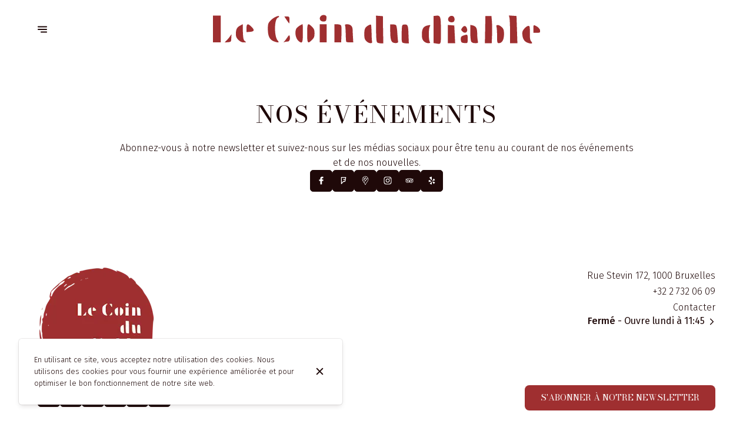

--- FILE ---
content_type: text/html; charset=utf-8
request_url: https://lecoindudiable.com/fr/evenements
body_size: 82897
content:
<!doctype html>
<html lang="fr">
	<head>
		
				<meta data-react-helmet="true" charset="utf-8"/><meta data-react-helmet="true" name="viewport" content="width=device-width,initial-scale=1"/><meta data-react-helmet="true" name="description" content="Rejoignez-nous pour des événements uniques et des promotions chez Le Coin du Diable à Bruxelles."/><meta data-react-helmet="true" http-equiv="Content-Language" content="fr"/><meta data-react-helmet="true" property="og:type" content="website"/><meta data-react-helmet="true" property="og:url" content="https://lecoindudiable.com/fr/evenements"/><meta data-react-helmet="true" property="og:title" content="Nos événements | Le Coin du Diable"/><meta data-react-helmet="true" property="og:site_name" content="Le Coin du Diable"/><meta data-react-helmet="true" property="og:description" content="Rejoignez-nous pour des événements uniques et des promotions chez Le Coin du Diable à Bruxelles."/><meta data-react-helmet="true" property="og:image" content="https://v2cdn0.centralappstatic.com/image/resize/4160x2496_cover_51ad3961bb9b4f67b7f0c70b59485a92.jpeg?w=1200"/><meta data-react-helmet="true" property="og:image:alt" content="Le Coin du Diable"/><meta data-react-helmet="true" name="twitter:card" content="summary_large_image"/><meta data-react-helmet="true" name="twitter:title" content="Nos événements | Le Coin du Diable"/><meta data-react-helmet="true" name="twitter:description" content="Rejoignez-nous pour des événements uniques et des promotions chez Le Coin du Diable à Bruxelles."/><meta data-react-helmet="true" property="twitter:image" content="https://v2cdn0.centralappstatic.com/image/resize/4160x2496_cover_51ad3961bb9b4f67b7f0c70b59485a92.jpeg?w=1200"/>
				<title data-react-helmet="true">Nos événements | Le Coin du Diable</title>
				<link data-react-helmet="true" rel="icon" href="https://v2cdn0.centralappstatic.com/file/1080x1080_logo_450f44f8ed2f4639a960718924a39cbd.png" type="image/svg+xml"/><link data-react-helmet="true" rel="icon" href="https://v2cdn1.centralappstatic.com/image/resize/300x300_profile_7592a66e3be64b2a8c2d9bcd942a2d7a.jpeg?w=60&amp;format=png" type="image/png" sizes="60x60"/><link data-react-helmet="true" rel="icon" href="https://v2cdn1.centralappstatic.com/image/resize/300x300_profile_7592a66e3be64b2a8c2d9bcd942a2d7a.jpeg?w=72&amp;format=png" type="image/png" sizes="72x72"/><link data-react-helmet="true" rel="icon" href="https://v2cdn1.centralappstatic.com/image/resize/300x300_profile_7592a66e3be64b2a8c2d9bcd942a2d7a.jpeg?w=76&amp;format=png" type="image/png" sizes="76x76"/><link data-react-helmet="true" rel="icon" href="https://v2cdn1.centralappstatic.com/image/resize/300x300_profile_7592a66e3be64b2a8c2d9bcd942a2d7a.jpeg?w=114&amp;format=png" type="image/png" sizes="114x114"/><link data-react-helmet="true" rel="icon" href="https://v2cdn1.centralappstatic.com/image/resize/300x300_profile_7592a66e3be64b2a8c2d9bcd942a2d7a.jpeg?w=120&amp;format=png" type="image/png" sizes="120x120"/><link data-react-helmet="true" rel="icon" href="https://v2cdn1.centralappstatic.com/image/resize/300x300_profile_7592a66e3be64b2a8c2d9bcd942a2d7a.jpeg?w=144&amp;format=png" type="image/png" sizes="144x144"/><link data-react-helmet="true" rel="icon" href="https://v2cdn1.centralappstatic.com/image/resize/300x300_profile_7592a66e3be64b2a8c2d9bcd942a2d7a.jpeg?w=152&amp;format=png" type="image/png" sizes="152x152"/><link data-react-helmet="true" rel="icon" href="https://v2cdn1.centralappstatic.com/image/resize/300x300_profile_7592a66e3be64b2a8c2d9bcd942a2d7a.jpeg?w=180&amp;format=png" type="image/png" sizes="180x180"/><link data-react-helmet="true" rel="apple-touch-icon" href="https://v2cdn1.centralappstatic.com/image/resize/300x300_profile_7592a66e3be64b2a8c2d9bcd942a2d7a.jpeg?w=60&amp;format=png" sizes="60x60"/><link data-react-helmet="true" rel="apple-touch-icon" href="https://v2cdn1.centralappstatic.com/image/resize/300x300_profile_7592a66e3be64b2a8c2d9bcd942a2d7a.jpeg?w=72&amp;format=png" sizes="72x72"/><link data-react-helmet="true" rel="apple-touch-icon" href="https://v2cdn1.centralappstatic.com/image/resize/300x300_profile_7592a66e3be64b2a8c2d9bcd942a2d7a.jpeg?w=76&amp;format=png" sizes="76x76"/><link data-react-helmet="true" rel="apple-touch-icon" href="https://v2cdn1.centralappstatic.com/image/resize/300x300_profile_7592a66e3be64b2a8c2d9bcd942a2d7a.jpeg?w=114&amp;format=png" sizes="114x114"/><link data-react-helmet="true" rel="apple-touch-icon" href="https://v2cdn1.centralappstatic.com/image/resize/300x300_profile_7592a66e3be64b2a8c2d9bcd942a2d7a.jpeg?w=120&amp;format=png" sizes="120x120"/><link data-react-helmet="true" rel="apple-touch-icon" href="https://v2cdn1.centralappstatic.com/image/resize/300x300_profile_7592a66e3be64b2a8c2d9bcd942a2d7a.jpeg?w=144&amp;format=png" sizes="144x144"/><link data-react-helmet="true" rel="apple-touch-icon" href="https://v2cdn1.centralappstatic.com/image/resize/300x300_profile_7592a66e3be64b2a8c2d9bcd942a2d7a.jpeg?w=152&amp;format=png" sizes="152x152"/><link data-react-helmet="true" rel="apple-touch-icon" href="https://v2cdn1.centralappstatic.com/image/resize/300x300_profile_7592a66e3be64b2a8c2d9bcd942a2d7a.jpeg?w=180&amp;format=png" sizes="180x180"/><link data-react-helmet="true" rel="stylesheet" href="https://fonts.googleapis.com/css2?family=Bodoni+Moda:wght@400;500&amp;display=swap" media="print" onLoad="this.onload=null;this.removeAttribute(&#x27;media&#x27;);" fetchPriority="high"/><link data-react-helmet="true" rel="stylesheet" href="https://fonts.googleapis.com/css2?family=Fira+Sans:wght@300;400;500&amp;display=swap" media="print" onLoad="this.onload=null;this.removeAttribute(&#x27;media&#x27;);" fetchPriority="high"/><link data-react-helmet="true" rel="canonical" href="https://lecoindudiable.com/fr/evenements"/><link data-react-helmet="true" rel="alternate" hrefLang="fr" href="https://lecoindudiable.com/fr/evenements"/><link data-react-helmet="true" rel="alternate" hrefLang="en" href="https://lecoindudiable.com/en/events"/><link data-react-helmet="true" rel="alternate" hrefLang="nl" href="https://lecoindudiable.com/nl/evenementen"/><link data-react-helmet="true" rel="alternate" hrefLang="x-default" href="https://lecoindudiable.com/fr/evenements"/>
				<script data-react-helmet="true" type="application/ld+json">{"@graph":[{"@type":"WebPage","@id":"https://lecoindudiable.com/fr/evenements","url":"https://lecoindudiable.com/fr/evenements","inLanguage":"fr","name":"Nos événements","description":"Rejoignez-nous pour des événements uniques et des promotions chez Le Coin du Diable à Bruxelles.","image":{"@type":"ImageObject","url":"https://v2cdn0.centralappstatic.com/image/clip/4160x2496_cover_51ad3961bb9b4f67b7f0c70b59485a92.jpeg","@id":"https://v2cdn0.centralappstatic.com/image/clip/4160x2496_cover_51ad3961bb9b4f67b7f0c70b59485a92.jpeg","width":4160,"height":2496},"mainEntity":{"@id":"urn:centralapp:company:9134471035951775915:events"}},{"@type":"ItemList","@id":"urn:centralapp:company:9134471035951775915:events","itemListElement":[]}],"@context":"https://schema.org"}</script>
				<link data-chunk="main" rel="preload" as="script" href="https://website-assets0.centralappstatic.com/static/runtime.3a15c8e9b4b0efc9358f.js">
<link data-chunk="main" rel="preload" as="script" href="https://website-assets0.centralappstatic.com/static/superagent.7acf35f20c4818e86d69.js">
<link data-chunk="main" rel="preload" as="script" href="https://website-assets0.centralappstatic.com/static/luxon.abb7f120b9edd4d34dda.js">
<link data-chunk="main" rel="preload" as="script" href="https://website-assets0.centralappstatic.com/static/997.a701cbe80340667e35da.js">
<link data-chunk="main" rel="preload" as="script" href="https://website-assets0.centralappstatic.com/static/9093.9b78c918267d1bfafd9a.js">
<link data-chunk="main" rel="preload" as="script" href="https://website-assets0.centralappstatic.com/static/main.7763d9354ffb54e560db.js">
<link data-chunk="pages/events" rel="preload" as="script" href="https://website-assets0.centralappstatic.com/static/pages/events.46a65306790a2eb15035.js">
<link data-chunk="components/meta-data" rel="preload" as="script" href="https://website-assets0.centralappstatic.com/static/components/meta-data.108d3760692178ac6938.js">
<link data-chunk="open-info-modal" rel="preload" as="script" href="https://website-assets0.centralappstatic.com/static/open-info-modal.35c40b8148277d08e635.js">
<link data-chunk="messenger-partner" rel="preload" as="script" href="https://website-assets0.centralappstatic.com/static/messenger-partner.be58aa74c7a2df200683.js">
				
				
				
				<style type="text/css">html{line-height:1.15;-webkit-text-size-adjust:100%}body{margin:0}main{display:block}h1{font-size:2em;margin:.67em 0}hr{box-sizing:content-box;height:0;overflow:visible}pre{font-family:monospace,monospace;font-size:1em}a{background-color:transparent}abbr[title]{border-bottom:none;text-decoration:underline;text-decoration:underline dotted}b,strong{font-weight:bolder}code,kbd,samp{font-family:monospace,monospace;font-size:1em}small{font-size:80%}sub,sup{font-size:75%;line-height:0;position:relative;vertical-align:baseline}sub{bottom:-.25em}sup{top:-.5em}img{border-style:none}button,input,optgroup,select,textarea{font-family:inherit;font-size:100%;line-height:1.15;margin:0}button,input{overflow:visible}button,select{text-transform:none}[type=button],[type=reset],[type=submit],button{-webkit-appearance:button}[type=button]::-moz-focus-inner,[type=reset]::-moz-focus-inner,[type=submit]::-moz-focus-inner,button::-moz-focus-inner{border-style:none;padding:0}[type=button]:-moz-focusring,[type=reset]:-moz-focusring,[type=submit]:-moz-focusring,button:-moz-focusring{outline:1px dotted ButtonText}fieldset{padding:.35em .75em .625em}legend{box-sizing:border-box;color:inherit;display:table;max-width:100%;padding:0;white-space:normal}progress{vertical-align:baseline}textarea{overflow:auto}[type=checkbox],[type=radio]{box-sizing:border-box;padding:0}[type=number]::-webkit-inner-spin-button,[type=number]::-webkit-outer-spin-button{height:auto}[type=search]{-webkit-appearance:textfield;outline-offset:-2px}[type=search]::-webkit-search-decoration{-webkit-appearance:none}::-webkit-file-upload-button{-webkit-appearance:button;font:inherit}details{display:block}summary{display:list-item}template{display:none}[hidden]{display:none}</style>
				<style data-styled="true" data-styled-version="6.1.19">:root{--font-family-title:Bodoni Moda,sans-serif;--font-family-text:Fira Sans,sans-serif;--font-family-nav:Fira Sans,sans-serif;--font-family-buttons:Bodoni Moda,sans-serif;--font-weight-title:500;--font-weight-title-bold:400;--font-weight-text:300;--font-weight-text-bold:500;--font-weight-nav:400;--font-weight-nav-bold:400;--font-weight-buttons:400;--font-weight-buttons-bold:400;--font-line-height-text:1.6;--font-line-height-text-list:1.6;--font-line-height-title:1.5;--font-line-height-buttons:1.2;--font-letter-spacing-title:0.05em;--font-letter-spacing-text:0em;--font-letter-spacing-buttons:0em;--font-letter-spacing-nav:0em;--base-font-size:13px;--font-ratio-title:1;--font-ratio-text:1;--font-ratio-buttons:1;--font-ratio-nav:1;--base-size-text-xsmall:1;--base-size-text-small:1.05;--base-size-text-medium:1.2;--base-size-title-small:2.07;--base-size-title-medium:2.48;--base-size-title-large:2.98;--base-ratio-text-xsmall:1.0;--base-ratio-text-small:1.1;--base-ratio-text-medium:1.2;--base-ratio-title-small:1.35;--base-ratio-title-medium:1.9;--base-ratio-title-large:2.4;--base-ratio-title-xlarge:2.8;--theme-ratio-nav:1.2vw;--theme-ratio-text:1.2vw;--theme-ratio-button:1.2vw;--theme-ratio-title:1.2vw;--font-size-nav-small:calc((var(--base-font-size) + (var(--base-ratio-text-small) - 1) * var(--theme-ratio-text)) * var(--font-ratio-nav));--font-size-nav-medium:calc((var(--base-font-size) + (var(--base-ratio-text-medium) - 1) * var(--theme-ratio-text)) * var(--font-ratio-nav));--font-size-nav-large:calc((var(--base-font-size) + (var(--base-ratio-title-medium) - 1) * var(--theme-ratio-nav)) * var(--font-ratio-nav));--font-size-buttons-xsmall:calc((var(--base-font-size) + (var(--base-ratio-text-xsmall) - 1) * var(--theme-ratio-button)) * var(--font-ratio-buttons));--font-size-buttons-small:calc((var(--base-font-size) + (var(--base-ratio-text-small) - 1) * var(--theme-ratio-button)) * var(--font-ratio-buttons));--font-size-buttons-medium:calc((var(--base-font-size) + (var(--base-ratio-text-medium) - 1) * var(--theme-ratio-button)) * var(--font-ratio-buttons));--font-size-text-xsmall:calc((var(--base-font-size) + (var(--base-ratio-text-xsmall) - 1) * var(--theme-ratio-text)) * var(--font-ratio-text));--font-size-text-small:calc((var(--base-font-size) + (var(--base-ratio-text-small) - 1) * var(--theme-ratio-text)) * var(--font-ratio-text));--font-size-text-medium:calc((var(--base-font-size) + (var(--base-ratio-text-medium) - 1) * var(--theme-ratio-text)) * var(--font-ratio-text));--font-size-title-small:calc((var(--base-font-size) + (var(--base-ratio-title-small) - 1) * var(--theme-ratio-title))* var(--font-ratio-title));--font-size-title-medium:calc((var(--base-font-size) + (var(--base-ratio-title-medium) - 1) * var(--theme-ratio-title)) * var(--font-ratio-title));--font-size-title-large:calc((var(--base-font-size) + (var(--base-ratio-title-large) - 1) * var(--theme-ratio-title)) * var(--font-ratio-title));--font-size-title-xlarge:calc((var(--base-font-size) + (var(--base-ratio-title-xlarge) - 1) * var(--theme-ratio-title)) * var(--font-ratio-title));--nav-padding-vertical:25px;--nav-panel-padding-vertical:clamp(2rem, 6vw, 4rem);--nav-panel-padding-horizontal:clamp(2rem, 6vw, 4rem);--section-divider-height:clamp(1.75rem, 6vw, 4rem);--section-divider-height-small:clamp(.5rem, 2vw, 1rem);--section-padding-vertical:0;--section-padding-horizontal:0;--section-bar-padding-vertical:clamp(0.75rem, 2vw, 1rem);--section-content-padding-vertical:clamp(1.75rem, 6vw, 4rem);--section-content-padding-horizontal:clamp(1.25rem, 6vw, 4rem);--card-content-padding:clamp(1.5rem, 4vw, 3rem);--card-content-spacing:clamp(1rem, 2vw, 2rem);--list-padding:clamp(1.25rem, 3vw, 2rem);--list-element-spacing:clamp(1rem, 3vw, 1.25rem);--small-item-padding:2vmax;--small-item-element-spacing:.55em;--section-height-minimal:50vh;--section-height-regular:70vh;--section-height-full:100vh;}/*!sc*/
@supports (width:1cqw){:root{--theme-ratio-nav:1.2cqw;--theme-ratio-text:1.2cqw;--theme-ratio-button:1.2cqw;--theme-ratio-title:1.2cqw;}}/*!sc*/
@supports (width:1cqw){:root{--nav-padding-vertical:25px;--nav-panel-padding-vertical:clamp(2rem, 6cqw, 4rem);--nav-panel-padding-horizontal:clamp(2rem, 6cqw, 4rem);--section-divider-height:clamp(1.75rem, 6cqw, 4rem);--section-padding-vertical:0;--section-padding-horizontal:0;--section-bar-padding-vertical:clamp(0.75rem, 2cqw, 1rem);--section-content-padding-vertical:clamp(1.75rem, 6cqw, 4rem);--section-content-padding-horizontal:clamp(1.25rem, 6cqw, 4rem);--section-blocks-spacing:clamp(1.5rem, 4cqw, 3rem);--card-content-padding:clamp(1.5rem, 4cqw, 3rem);--card-content-spacing:clamp(1rem, 2cqw, 2rem);--list-padding:clamp(1.25rem, 3cqw, 2rem);--list-element-spacing:clamp(1rem, 3cqw, 1.25rem);--small-item-padding:2cqmax;--small-item-element-spacing:.55em;}}/*!sc*/
@supports (width:1svh){:root{--section-height-minimal:50dvh;--section-height-regular:70dvh;--section-height-full:100dvh;}}/*!sc*/
html,body{height:100%;outline:0!important;-moz-osx-font-smoothing:grayscale;-webkit-font-smoothing:antialiased;text-size-adjust:none;font-family:var(--font-family-text);font-weight:var(--font-weight-text);line-height:var(--font-line-height-text);font-size:var(--font-size-text-medium);}/*!sc*/
body{min-height:100%;overflow-y:scroll;overscroll-behavior-y:none;padding:0;margin:0;}/*!sc*/
*,*::before,*::after{box-sizing:border-box;-webkit-touch-callout:none;-webkit-text-size-adjust:none;-webkit-tap-highlight-color:rgba(0,0,0,0);-webkit-user-select:text;}/*!sc*/
img{display:block;max-width:100%;height:auto;}/*!sc*/
a:focus,input:focus,button:focus{outline:0;}/*!sc*/
a{color:inherit;text-decoration:none;}/*!sc*/
form{width:100%;}/*!sc*/
button{border:0;background:inherit;color:inherit;cursor:pointer;margin:0;padding:0;text-align:inherit;}/*!sc*/
b,strong{font-weight:var(--font-weight-text-bold);}/*!sc*/
i,em{font-style:italic;}/*!sc*/
textarea{resize:none;}/*!sc*/
ol,ul,menu{list-style:none;}/*!sc*/
#root{height:100%;}/*!sc*/
#app,#root{display:flex;flex-direction:column;min-height:100%;background-color:#fff;}/*!sc*/
.leaflet-popup{text-align:unset!important;margin-bottom:unset!important;box-shadow:2px 2px 10px 0px rgba(127,127,127,0.15);}/*!sc*/
.leaflet-popup .leaflet-popup-content-wrapper{background:unset!important;color:unset!important;box-shadow:unset!important;text-align:unset!important;border-radius:.5vmax;overflow:hidden;padding:unset!important;}/*!sc*/
.leaflet-popup .leaflet-popup-content-wrapper .leaflet-popup-content{width:unset!important;margin:unset!important;}/*!sc*/
.leaflet-popup .leaflet-popup-content-wrapper .leaflet-popup-content p{margin:0;}/*!sc*/
.leaflet-popup .leaflet-popup-tip-container .leaflet-popup-tip{background:#fff;box-shadow:2px 2px 10px 0px rgba(127,127,127,0.15);}/*!sc*/
.leaflet-popup .leaflet-popup-close-button{display:none!important;}/*!sc*/
.reveal{--default-duration:400ms;--default-easing:cubic-bezier(0.4, 0, 0.2, 1);opacity:0;transform:translateY(60px);transition:opacity var(--scroll-animation-duration,var(--default-duration)) var(--scroll-animation-easing,var(--default-easing)),transform var(--scroll-animation-duration,var(--default-duration)) var(--scroll-animation-easing,var(--default-easing)),clip-path var(--scroll-animation-duration,var(--default-duration)) var(--scroll-animation-easing,var(--default-easing))!important;transition-delay:var(--reveal-delay,0ms)!important;}/*!sc*/
.reveal.visible{opacity:1;transform:translateY(0) scale(1);}/*!sc*/
.reveal.fade:not(.visible){opacity:0;transform:none;}/*!sc*/
.reveal.scale:not(.visible){opacity:0;transform:scale(0.95);}/*!sc*/
.reveal.slide:not(.visible){opacity:0;transform:translateY(60px);}/*!sc*/
.reveal.clip{position:relative;opacity:1;will-change:opacity;}/*!sc*/
.reveal.clip::before{content:'';position:absolute;top:0;left:0;bottom:0;right:0;background:inherit;transform:translateX(0);transition:transform 0.6s ease;z-index:100;pointer-events:none;}/*!sc*/
.reveal.clip:not(.visible){opacity:0;}/*!sc*/
.reveal.clip.visible{opacity:1;}/*!sc*/
.reveal.clip.visible::before{transform:translateX(100%);}/*!sc*/
.reveal.fast{--default-duration:200ms;--default-easing:ease-out;}/*!sc*/
.reveal.medium{--default-duration:400ms;--default-easing:cubic-bezier(0.4, 0, 0.2, 1);}/*!sc*/
.reveal.slow{--default-duration:600ms;--default-easing:ease-in-out;}/*!sc*/
.reveal.motion-small{--default-duration:400ms;--default-easing:cubic-bezier(0.4, 0, 0.2, 1);}/*!sc*/
.reveal.motion-large{--default-duration:480ms;--default-easing:cubic-bezier(0.4, 0, 0.2, 1);}/*!sc*/
data-styled.g1[id="sc-global-kAZLfJ1"]{content:"sc-global-kAZLfJ1,"}/*!sc*/
.hkIjiN{display:flex;flex:0 0 auto;align-items:center;justify-content:center;position:relative;border-radius:.4vmax;width:100%;height:100%;padding:0;}/*!sc*/
.cgbLJ{display:flex;flex:0 0 auto;align-items:center;justify-content:center;position:relative;border-radius:.4vmax;width:1em;height:1em;padding:0;}/*!sc*/
.hbrYfZ{display:flex;flex:0 0 auto;align-items:center;justify-content:center;position:relative;border-radius:.4vmax;width:0.75em;height:0.75em;padding:0;}/*!sc*/
data-styled.g16[id="sc-wwxfff-0"]{content:"hkIjiN,cgbLJ,hbrYfZ,"}/*!sc*/
.fSgeqM{display:inline-block;flex:none;width:100%;height:100%;}/*!sc*/
data-styled.g17[id="sc-wwxfff-1"]{content:"fSgeqM,"}/*!sc*/
.eLRnSN{display:block;width:100%;height:100%;fill:currentColor;}/*!sc*/
data-styled.g18[id="sc-wwxfff-2"]{content:"eLRnSN,"}/*!sc*/
.gVgfko{border:0;padding:1px 0;background:none;position:relative;overflow:hidden;max-width:100%;display:inline-flex;width:fit-content;justify-content:center;text-align:inherit;cursor:pointer;}/*!sc*/
.gVgfko,.gVgfko.gVgfko{text-decoration:none;}/*!sc*/
.gVgfko,.gVgfko *{user-select:none;}/*!sc*/
data-styled.g19[id="sc-1merjty-0"]{content:"gVgfko,"}/*!sc*/
.hHeqeK{position:relative;width:0.75em;height:0.75em;margin-left:.33em;order:3;transition:all 200ms cubic-bezier(0.23,1,0.32,1);}/*!sc*/
.hHeqeK .sc-wwxfff-0{position:absolute;top:0.1em;left:0;width:100%;height:100%;transform-origin:center;transform:rotate(0);transition:transform 200ms cubic-bezier(0.23,1,0.32,1);}/*!sc*/
data-styled.g20[id="sc-1merjty-1"]{content:"hHeqeK,"}/*!sc*/
.fWTEGz{min-width:1px;order:2;text-decoration:none;}/*!sc*/
data-styled.g21[id="sc-1merjty-2"]{content:"fWTEGz,"}/*!sc*/
.fDGbYy{min-width:1px;display:flex;align-items:center;justify-content:center;}/*!sc*/
.fDGbYy .sc-1merjty-2 span{width:100%;background-image:linear-gradient(transparent calc(100% - 1px),currentColor 1px);background-repeat:no-repeat;background-size:0% 100%;transition:background-size 200ms cubic-bezier(0.23,1,0.32,1);padding-bottom:1px;}/*!sc*/
.fDGbYy .sc-1merjty-2 span:hover{background-size:100% 100%;transition:background-size 300ms cubic-bezier(0.23,1,0.32,1);}/*!sc*/
.jpMbsD{min-width:1px;display:flex;align-items:center;justify-content:center;}/*!sc*/
.jpMbsD .sc-1merjty-2{position:relative;}/*!sc*/
.jpMbsD .sc-1merjty-2:after{position:absolute;display:block;content:"";height:1px;left:0;right:0;bottom:0;background-color:currentColor;color:inherit;transition:all 200ms cubic-bezier(0.23,1,0.32,1);}/*!sc*/
.jpMbsD .sc-1merjty-2:hover:after{transition:all 300ms cubic-bezier(0.23,1,0.32,1);}/*!sc*/
.jpMbsD .sc-1merjty-2:after{transform-origin:left;transform:scaleX(0);opacity:0;}/*!sc*/
.jpMbsD .sc-1merjty-2:hover:after{opacity:1;transform:scaleX(1);}/*!sc*/
.dyIgEO{min-width:1px;display:flex;align-items:center;justify-content:center;}/*!sc*/
.dyIgEO .sc-1merjty-2{position:relative;}/*!sc*/
.dyIgEO .sc-1merjty-2:after{position:absolute;display:block;content:"";height:1px;left:0;right:0;bottom:0;background-color:currentColor;color:inherit;transition:all 200ms cubic-bezier(0.23,1,0.32,1);}/*!sc*/
.dyIgEO .sc-1merjty-2:hover:after{transition:all 300ms cubic-bezier(0.23,1,0.32,1);}/*!sc*/
.dyIgEO .sc-1merjty-2:after{opacity:0.5;}/*!sc*/
.dyIgEO .sc-1merjty-2:hover:after{opacity:1;}/*!sc*/
.fQnJfG{min-width:1px;display:flex;align-items:center;justify-content:center;}/*!sc*/
data-styled.g22[id="sc-1merjty-3"]{content:"fDGbYy,jpMbsD,dyIgEO,fQnJfG,"}/*!sc*/
.hMrVFs{width:100%;display:flex;flex-direction:column;justify-content:inherit;align-items:inherit;text-wrap:balance;}/*!sc*/
data-styled.g26[id="sc-t33o52-0"]{content:"hMrVFs,"}/*!sc*/
.jbMMJk{font-size:var(--font-size-title-small);font-family:var(--font-family-title);font-weight:var(--font-weight-title);letter-spacing:var(--font-letter-spacing-title);text-transform:uppercase;line-height:var(--font-line-height-title);margin:0.35em 0;padding:0;}/*!sc*/
.jbMMJk:first-child{margin-top:0;}/*!sc*/
.jbMMJk:last-child{margin-bottom:0;}/*!sc*/
.epbviS{font-size:var(--font-size-title-xlarge);font-family:var(--font-family-title);font-weight:var(--font-weight-title);letter-spacing:var(--font-letter-spacing-title);text-transform:uppercase;line-height:var(--font-line-height-title);margin:0.35em 0;padding:0;}/*!sc*/
.epbviS:first-child{margin-top:0;}/*!sc*/
.epbviS:last-child{margin-bottom:0;}/*!sc*/
data-styled.g27[id="sc-t33o52-1"]{content:"jbMMJk,epbviS,"}/*!sc*/
.hACumf{font-size:var(--font-size-text-medium);font-family:var(--font-family-text);font-weight:var(--font-weight-text);letter-spacing:var(--font-letter-spacing-text);line-height:var(--font-line-height-text);margin:0;padding:0;}/*!sc*/
.hACumf ul{padding:0;margin:0;}/*!sc*/
.hACumf ul>li{display:inline-block;}/*!sc*/
.hACumf ul>li::after{margin:0 0.5em;display:inline-block;content:"•";}/*!sc*/
.hACumf ul>li:last-child::after{display:none;}/*!sc*/
data-styled.g28[id="sc-t33o52-2"]{content:"hACumf,"}/*!sc*/
.hVowyk{position:relative;display:flex;align-items:center;text-shadow:none;height:100%;width:100%;}/*!sc*/
data-styled.g43[id="sc-1s1ogc0-0"]{content:"hVowyk,"}/*!sc*/
.hDIagA{display:flex;align-items:center;justify-content:center;width:100%;height:auto;min-width:1px;margin:0;order:2;text-decoration:none;}/*!sc*/
data-styled.g44[id="sc-1s1ogc0-1"]{content:"hDIagA,"}/*!sc*/
.isvQSY{border:0;padding:0;background:none;background-color:inherit;position:relative;width:100%;max-width:fit-content;display:inline-flex;justify-content:center;font-size:var(--font-size-buttons-medium);font-family:var(--font-family-buttons);font-weight:var(--font-weight-buttons);line-height:var(--font-line-height-buttons);letter-spacing:var(--font-letter-spacing-buttons);text-align:center;text-transform:uppercase;cursor:pointer;border-radius:.6vmax;font-size:var(--font-size-buttons-small);padding:0.9em 1.85em;transition:1s all cubic-bezier(0.23,1,0.32,1);}/*!sc*/
.isvQSY,.isvQSY.isvQSY{text-decoration:none;}/*!sc*/
.isvQSY,.isvQSY *{user-select:none;}/*!sc*/
html.has-hover .isvQSY:hover{transform:scale(1.025);}/*!sc*/
data-styled.g45[id="sc-1s1ogc0-2"]{content:"isvQSY,"}/*!sc*/
.bhtGiG{position:relative;width:100%;height:100%;padding-bottom:unset;}/*!sc*/
data-styled.g68[id="sc-1hqmlgk-0"]{content:"bhtGiG,"}/*!sc*/
.bDsEOf{display:flex;justify-content:center;align-items:center;position:relative;width:100%;height:100%;}/*!sc*/
.bDsEOf img{filter:none;}/*!sc*/
.SjAkL{display:flex;justify-content:center;align-items:center;position:relative;width:100%;height:100%;}/*!sc*/
data-styled.g69[id="sc-1hqmlgk-1"]{content:"bDsEOf,SjAkL,"}/*!sc*/
.knDqWm{width:100%;height:100%;object-fit:contain;}/*!sc*/
data-styled.g70[id="sc-1hqmlgk-2"]{content:"knDqWm,"}/*!sc*/
.AhYgY{position:absolute;display:flex;top:0;right:0;padding:2vmax;color:#1f0909;opacity:0.4;}/*!sc*/
data-styled.g71[id="sc-1hqmlgk-3"]{content:"AhYgY,"}/*!sc*/
.clpDZF{position:relative;height:100%;width:100%;display:flex;align-items:center;}/*!sc*/
.clpDZF.hidden{display:none;}/*!sc*/
data-styled.g72[id="sc-1hqmlgk-4"]{content:"clpDZF,"}/*!sc*/
.gmvbkA{order:2;z-index:3;flex:1 1 auto;min-width:1px;display:flex;height:100%;justify-content:center;align-items:center;transition:padding 300ms cubic-bezier(0.23,1,0.32,1);}/*!sc*/
@media (min-width: 900px){.gmvbkA{width:50%;}}/*!sc*/
data-styled.g77[id="sc-1gcp8t8-0"]{content:"gmvbkA,"}/*!sc*/
.dMYktf{order:3;z-index:3;width:10%;display:flex;justify-content:end;}/*!sc*/
@media (min-width: 900px){.dMYktf{order:1;width:20%;display:flex;justify-content:start;}}/*!sc*/
data-styled.g78[id="sc-1gcp8t8-1"]{content:"dMYktf,"}/*!sc*/
.dxgTaY{order:1;width:10%;z-index:3;display:flex;align-items:center;justify-content:start;}/*!sc*/
@media (min-width: 900px){.dxgTaY{order:3;width:20%;height:100%;justify-content:end;}}/*!sc*/
data-styled.g79[id="sc-1gcp8t8-2"]{content:"dxgTaY,"}/*!sc*/
.cSKIQt{position:relative;display:flex;align-items:center;justify-content:center;text-align:center;font-size:0;width:100%;height:100%;font-family:var(--font-family-title);font-weight:var(--font-weight-title);text-transform:uppercase;}/*!sc*/
data-styled.g80[id="sc-1gcp8t8-3"]{content:"cSKIQt,"}/*!sc*/
.hEvLMF{display:inline-flex;cursor:pointer;}/*!sc*/
data-styled.g81[id="sc-1gcp8t8-4"]{content:"hEvLMF,"}/*!sc*/
.kDDfPj{display:flex;align-items:center;justify-content:center;width:var(--font-size-nav-medium);height:var(--font-size-nav-medium);flex:0 0 auto;text-rendering:geometricPrecision;transform-origin:50% 50%;transform:translateZ(1px);}/*!sc*/
@media (min-width: 900px){html.has-hover .sc-1gcp8t8-4:hover .kDDfPj{transform:scale(1.15) translateZ(1px);transition:all .35s cubic-bezier(0.23,1,0.32,1);}}/*!sc*/
data-styled.g82[id="sc-1gcp8t8-5"]{content:"kDDfPj,"}/*!sc*/
.itYZIR{position:relative;left:0;right:0;z-index:500;order:1;height:100px;transition:all 200ms cubic-bezier(0.23,1,0.32,1);}/*!sc*/
data-styled.g85[id="sc-1ia2oy7-0"]{content:"itYZIR,"}/*!sc*/
.jJcmXP{z-index:3;padding:var(--nav-padding-vertical) 0;width:100%;height:100%;}/*!sc*/
data-styled.g86[id="sc-1ia2oy7-1"]{content:"jJcmXP,"}/*!sc*/
.hxHYmP{padding:0 var(--section-padding-horizontal);width:100%;height:100%;}/*!sc*/
data-styled.g87[id="sc-1ia2oy7-2"]{content:"hxHYmP,"}/*!sc*/
.iKIjEv{width:100%;height:100%;padding:0 var(--section-content-padding-horizontal);gap:var(--section-blocks-spacing);display:flex;align-items:center;}/*!sc*/
data-styled.g88[id="sc-1ia2oy7-3"]{content:"iKIjEv,"}/*!sc*/
.jxYfqL{display:flex;flex-wrap:wrap;flex:0 0 auto;margin:0;padding:0;}/*!sc*/
data-styled.g97[id="sc-1tzml6v-0"]{content:"jxYfqL,"}/*!sc*/
.hxhxJc{flex:0 0 auto;align-items:center;text-transform:uppercase;}/*!sc*/
.hxhxJc::after{margin:0 0.35em;display:inline-block;content:"•";}/*!sc*/
.hxhxJc:last-child::after{display:none;}/*!sc*/
data-styled.g98[id="sc-1tzml6v-1"]{content:"hxhxJc,"}/*!sc*/
.bjaFLA{z-index:500;position:fixed;left:0;right:0;width:100%;display:flex;flex-direction:column;color:#1f0909;background-color:#fff;}/*!sc*/
data-styled.g140[id="sc-1u9apea-0"]{content:"bjaFLA,"}/*!sc*/
.cLpAnh{position:fixed;top:0;left:0;z-index:600;height:100%;width:100%;visibility:hidden;transform:translateZ(1px);}/*!sc*/
.cLpAnh.is-open{visibility:visible;}/*!sc*/
data-styled.g151[id="sc-1pm9a4f-0"]{content:"cLpAnh,"}/*!sc*/
.ktndoz{position:absolute;top:0;left:0;width:100%;height:100%;opacity:0;background:rgba(0,0,0,.6);backdrop-filter:blur(2px);transition:opacity .5s cubic-bezier(0.23,1,0.32,1);}/*!sc*/
.sc-1pm9a4f-0.is-open .ktndoz{opacity:1;}/*!sc*/
data-styled.g152[id="sc-1pm9a4f-1"]{content:"ktndoz,"}/*!sc*/
.WleUL{position:absolute;pointer-events:none;top:0;left:0;width:100%;height:100%;display:flex;z-index:3;}/*!sc*/
data-styled.g153[id="sc-1pm9a4f-2"]{content:"WleUL,"}/*!sc*/
.cfzinJ{display:flex;margin-bottom:2.75vh;}/*!sc*/
@media (min-width: 900px){.cfzinJ{margin-bottom:0;}}/*!sc*/
data-styled.g154[id="sc-1pm9a4f-3"]{content:"cfzinJ,"}/*!sc*/
.jXAaxx{position:absolute;top:1.5em;right:1.5em;width:1em;height:1em;box-sizing:content-box;display:none;color:#fff;z-index:2;background:none;border:none;outline:none;cursor:pointer;pointer-events:auto;opacity:0;transition:all .5s cubic-bezier(0.23,1,0.32,1);top:1.5em;right:1.5em;}/*!sc*/
@media (min-width: 900px){.jXAaxx{display:flex;}}/*!sc*/
.sc-1pm9a4f-0.is-open .jXAaxx{opacity:1;}/*!sc*/
data-styled.g155[id="sc-1pm9a4f-4"]{content:"jXAaxx,"}/*!sc*/
.loDavk{flex:1 0 auto;display:flex;flex-direction:column;justify-content:flex-start;font-size:var(--font-size-nav-large);font-family:var(--font-family-nav);font-weight:var(--font-weight-nav);letter-spacing:var(--font-letter-spacing-nav);gap:.5em;}/*!sc*/
data-styled.g156[id="sc-1pm9a4f-5"]{content:"loDavk,"}/*!sc*/
.iIqlnB{text-decoration:none;align-items:center;width:100%;padding-right:1.5em;display:inline-block;opacity:1;transition:opacity 200ms cubic-bezier(0.23,1,0.32,1);}/*!sc*/
.iIqlnB:hover{opacity:0.9;transition:opacity 300ms cubic-bezier(0.23,1,0.32,1);}/*!sc*/
data-styled.g157[id="sc-1pm9a4f-6"]{content:"iIqlnB,"}/*!sc*/
.dYSuLh{display:flex;justify-content:space-between;cursor:pointer;width:100%;padding-right:0;}/*!sc*/
data-styled.g158[id="sc-1pm9a4f-7"]{content:"dYSuLh,"}/*!sc*/
.bzbkDH{transition:all 300ms cubic-bezier(0.23,1,0.32,1);display:flex;}/*!sc*/
.bzbkDH span{white-space:nowrap;overflow:hidden;text-overflow:ellipsis;}/*!sc*/
data-styled.g159[id="sc-1pm9a4f-8"]{content:"bzbkDH,"}/*!sc*/
.cizmmb{display:flex;}/*!sc*/
.cizmmb a.active .sc-1pm9a4f-8>span{position:relative;}/*!sc*/
.cizmmb a.active .sc-1pm9a4f-8>span:after{position:absolute;display:block;content:"";height:1px;left:0;right:0;bottom:0;background-color:currentColor;color:inherit;transition:all 200ms cubic-bezier(0.23,1,0.32,1);}/*!sc*/
.cizmmb a.active .sc-1pm9a4f-8>span:hover:after{transition:all 300ms cubic-bezier(0.23,1,0.32,1);}/*!sc*/
.cizmmb a.active .sc-1pm9a4f-8>span:after{opacity:0.5;}/*!sc*/
.cizmmb a.active .sc-1pm9a4f-8>span:hover:after{opacity:1;}/*!sc*/
.cizmmb a:not(.active) .sc-1pm9a4f-8>span{position:relative;}/*!sc*/
.cizmmb a:not(.active) .sc-1pm9a4f-8>span:after{position:absolute;display:block;content:"";height:1px;left:0;right:0;bottom:0;background-color:currentColor;color:inherit;transition:all 200ms cubic-bezier(0.23,1,0.32,1);}/*!sc*/
.cizmmb a:not(.active) .sc-1pm9a4f-8>span:hover:after{transition:all 300ms cubic-bezier(0.23,1,0.32,1);}/*!sc*/
.cizmmb a:not(.active) .sc-1pm9a4f-8>span:after{transform-origin:left;transform:scaleX(0);opacity:0;}/*!sc*/
.cizmmb a:not(.active) .sc-1pm9a4f-8>span:hover:after{opacity:1;transform:scaleX(1);}/*!sc*/
data-styled.g160[id="sc-1pm9a4f-9"]{content:"cizmmb,"}/*!sc*/
.ivxNWA{flex:0 0 auto;display:flex;flex-direction:column;gap:.55em;z-index:4;}/*!sc*/
data-styled.g161[id="sc-1pm9a4f-10"]{content:"ivxNWA,"}/*!sc*/
.jzEwRt{margin:0;padding:0;display:flex;flex-direction:column;align-items:flex-start;font-size:var(--font-size-text-medium);}/*!sc*/
data-styled.g162[id="sc-1pm9a4f-11"]{content:"jzEwRt,"}/*!sc*/
.jSpzwg{overflow-y:auto;display:flex;flex:1;flex-direction:column;justify-content:flex-start;width:100%;gap:2.75vh;-webkit-overflow-scrolling:touch;}/*!sc*/
.jSpzwg::-webkit-scrollbar{display:none;}/*!sc*/
data-styled.g163[id="sc-1pm9a4f-12"]{content:"jSpzwg,"}/*!sc*/
.jtQIcY{z-index:3;flex:1;transform:translateZ(0px);visibility:hidden;display:flex;container-type:inline-size;container-name:auto;flex-direction:column;justify-content:flex-start;pointer-events:auto;visibility:inherit;left:0;transform:translateX(-101%) translateZ(0px);position:absolute;width:100%;height:100%;color:#fff;background-color:#000;transition:all .5s cubic-bezier(0.23,1,0.32,1),padding 0s;}/*!sc*/
.jtQIcY.is-open{visibility:visible;display:flex;}/*!sc*/
@media (min-width: 900px){.jtQIcY{z-index:2;visibility:inherit;min-width:300px;max-width:500px;width:clamp(250px,30vw,500px);position:relative;}}/*!sc*/
.jtQIcY.is-open{z-index:3;transform:translateX(0) translateZ(0px);}/*!sc*/
@media (min-width: 900px){.jtQIcY.is-open{z-index:2;}}/*!sc*/
@media (min-width: 900px){.jtQIcY{box-shadow:2px 2px 10px 0px rgba(0,0,0,0.15);}}/*!sc*/
data-styled.g164[id="sc-1pm9a4f-13"]{content:"jtQIcY,"}/*!sc*/
.hrNKZB{display:flex;width:1em;height:1em;padding:1em;margin:-1em;box-sizing:content-box;background:none;border:none;outline:none;cursor:pointer;pointer-events:auto;transition:all .5s cubic-bezier(0.23,1,0.32,1);opacity:1;}/*!sc*/
@media (min-width: 900px){.hrNKZB{display:none;}}/*!sc*/
data-styled.g165[id="sc-1pm9a4f-14"]{content:"hrNKZB,"}/*!sc*/
.fpVDHH{width:100%;height:100%;display:flex;padding:calc(var(--nav-panel-padding-vertical) + 0px) calc(var(--nav-panel-padding-horizontal) + 0px);flex-direction:column;}/*!sc*/
data-styled.g166[id="sc-1pm9a4f-15"]{content:"fpVDHH,"}/*!sc*/
.YtAFU{z-index:3;-webkit-overflow-scrolling:touch;pointer-events:auto;display:flex;container-type:inline-size;container-name:auto;height:100%;width:100%;color:#1f0909;background-color:#fff;box-shadow:2px 2px 10px 0px rgba(127,127,127,0.15);}/*!sc*/
@media (min-width: 900px){.YtAFU{min-width:300px;max-width:500px;width:clamp(300px,40vw,500px);}}/*!sc*/
data-styled.g167[id="sc-1pm9a4f-16"]{content:"YtAFU,"}/*!sc*/
.iQvTts{z-index:3;display:flex;height:100%;width:100%;transition:all .5s cubic-bezier(0.23,1,0.32,1);left:0;transform:translateX(-101%) translateZ(1px);}/*!sc*/
@media (min-width: 900px){.iQvTts{width:unset;}}/*!sc*/
.sc-1pm9a4f-0.is-open .iQvTts{transform:translateX(0) translateZ(1px);}/*!sc*/
data-styled.g168[id="sc-1pm9a4f-17"]{content:"iQvTts,"}/*!sc*/
.fNhOCl{display:flex;position:relative;container-type:inline-size;container-name:section;width:100%;z-index:2;background-color:#fff;color:#1f0909;}/*!sc*/
.fNhOCl>*{flex:1;}/*!sc*/
.fNhOCl .sc-1s1ogc0-2{background-color:#9f2f30;color:#fdfafa;}/*!sc*/
html.has-hover .fNhOCl .sc-1s1ogc0-2:hover{background-color:#000;color:#fff;box-shadow:2px 2px 10px 0px rgba(9,2,3,0);}/*!sc*/
.fNhOCl .sc-nzj269-2{background-color:#9f2f30;color:#fdfafa;}/*!sc*/
html.has-hover .fNhOCl .sc-nzj269-2:hover{background-color:#000;color:#fff;box-shadow:2px 2px 10px 0px rgba(9,2,3,0);}/*!sc*/
.fNhOCl .sc-1i0ezhe-0{border-color:#9f2f30;background-color:transparent;}/*!sc*/
html.has-hover .fNhOCl .sc-1i0ezhe-0:hover{background-color:#000;color:#fff;border-color:#000;}/*!sc*/
.fNhOCl .sc-1i0ezhe-0.active{background-color:#000;color:#fff;border-color:#000;}/*!sc*/
.fNhOCl .sc-19t3dlf-2{background-color:#9f2f30;color:#fdfafa;}/*!sc*/
html.has-hover .fNhOCl .sc-19t3dlf-2:hover{background-color:#000;color:#fff;box-shadow:2px 2px 10px 0px rgba(9,2,3,0);}/*!sc*/
.fNhOCl .sc-1phof9t-3:hover,.fNhOCl .sc-1phof9t-3.active_pagination{background-color:#9f2f30;color:#fdfafa;}/*!sc*/
.eWeaQE{display:flex;position:relative;container-type:inline-size;container-name:section;width:100%;z-index:2;background-color:#fff;color:#1f0909;}/*!sc*/
.eWeaQE>*{flex:1;}/*!sc*/
.eWeaQE .sc-1s1ogc0-2{background-color:#f6f6f6;color:#1f0909;}/*!sc*/
html.has-hover .eWeaQE .sc-1s1ogc0-2:hover{background-color:#9f2f30;color:#fdfafa;box-shadow:2px 2px 10px 0px rgba(9,2,3,0);}/*!sc*/
.eWeaQE .sc-sukjjm-0 .sc-sukjjm-1{background-color:#fff;color:#1f0909;border-color:#e9e6e6;}/*!sc*/
html.has-hover .eWeaQE .sc-sukjjm-0 .sc-sukjjm-1:hover{border-color:#9f2f30;}/*!sc*/
.eWeaQE .sc-nzj269-2{background-color:#f6f6f6;color:#1f0909;}/*!sc*/
html.has-hover .eWeaQE .sc-nzj269-2:hover{background-color:#9f2f30;color:#fdfafa;box-shadow:2px 2px 10px 0px rgba(9,2,3,0);}/*!sc*/
.eWeaQE .sc-1i0ezhe-0{border-color:#f6f6f6;background-color:transparent;}/*!sc*/
.eWeaQE .sc-1i0ezhe-0.active{background-color:#9f2f30;color:#fdfafa;border-color:#9f2f30;}/*!sc*/
html.has-hover .eWeaQE .sc-1i0ezhe-0:hover{background-color:#9f2f30;color:#fdfafa;border-color:#9f2f30;}/*!sc*/
.eWeaQE .sc-19t3dlf-2{background-color:#f6f6f6;color:#1f0909;}/*!sc*/
html.has-hover .eWeaQE .sc-19t3dlf-2:hover{background-color:#9f2f30;color:#fdfafa;box-shadow:2px 2px 10px 0px rgba(9,2,3,0);}/*!sc*/
.eWeaQE .sc-1phof9t-3:hover,.eWeaQE .sc-1phof9t-3.active_pagination{background-color:#f6f6f6;color:#1f0909;}/*!sc*/
data-styled.g176[id="sc-1v868b9-0"]{content:"fNhOCl,eWeaQE,"}/*!sc*/
.gLSDLY{position:relative;overflow:hidden;display:flex;align-items:center;width:100%;height:auto;}/*!sc*/
data-styled.g184[id="sc-gc4w3h-0"]{content:"gLSDLY,"}/*!sc*/
.fJCuQW{display:flex;width:100%;height:100%;flex-direction:column;justify-content:center;padding:var(--section-padding-vertical) 0;gap:clamp(1.5rem, 4vw, 3rem);}/*!sc*/
data-styled.g185[id="sc-gc4w3h-1"]{content:"fJCuQW,"}/*!sc*/
.ffblHw{padding:0 var(--section-padding-horizontal);width:100%;height:100%;display:flex;flex-direction:column;justify-content:center;gap:clamp(1.5rem, 4vw, 3rem);}/*!sc*/
data-styled.g187[id="sc-gc4w3h-3"]{content:"ffblHw,"}/*!sc*/
.cmONNb{width:100%;height:100%;margin:0 auto;max-width:100%;padding:var(--section-content-padding-vertical) var(--section-content-padding-horizontal);display:flex;flex-direction:column;gap:clamp(1.5rem, 4vw, 3rem);text-align:left;align-items:flex-start;justify-content:center;}/*!sc*/
data-styled.g189[id="sc-gc4w3h-5"]{content:"cmONNb,"}/*!sc*/
.kqrYGn{display:flex;width:100%;height:100%;z-index:2;flex-direction:column;justify-content:center;gap:clamp(1.5rem, 4vw, 3rem);margin:auto;text-align:center;align-items:center;margin:0 auto;}/*!sc*/
data-styled.g260[id="sc-1wgs3lm-0"]{content:"kqrYGn,"}/*!sc*/
.jtlMoa{display:flex;width:100%;height:100%;flex-direction:column;justify-content:center;}/*!sc*/
data-styled.g263[id="sc-1wgs3lm-3"]{content:"jtlMoa,"}/*!sc*/
.epIBbT{display:flex;align-items:center;justify-content:flex-start;flex-wrap:wrap;gap:.55em;font-size:var(--font-size-text-xsmall);}/*!sc*/
data-styled.g265[id="sc-1ytn0zt-0"]{content:"epIBbT,"}/*!sc*/
.kEjFpL{display:inline-block;flex:0 0 auto;transition:all .3s cubic-bezier(0.23,1,0.32,1);padding:.75em;border-radius:.4vmax;background:#1f0909;border:1px solid #1f0909;}/*!sc*/
.kEjFpL.kEjFpL{color:#fff;}/*!sc*/
html.has-hover .kEjFpL:hover{transform:scale(1.05);}/*!sc*/
data-styled.g266[id="sc-hcgbfa-0"]{content:"kEjFpL,"}/*!sc*/
.bhCpvh{display:flex;align-items:center;justify-content:center;width:var(--font-size-buttons-medium);height:var(--font-size-buttons-medium);}/*!sc*/
data-styled.g267[id="sc-hcgbfa-1"]{content:"bhCpvh,"}/*!sc*/
.ea-dMEI{width:100%;max-width:500px;font-size:var(--font-size-text-medium);font-family:var(--font-family-text);font-weight:var(--font-weight-text);color:inherit;}/*!sc*/
data-styled.g268[id="sc-19v6pim-0"]{content:"ea-dMEI,"}/*!sc*/
.ddfXBs{position:relative;padding:calc(.55em / 2) 0;width:100%;display:flex;align-items:baseline;}/*!sc*/
.ddfXBs:first-child{padding-top:0;}/*!sc*/
.ddfXBs:last-child{border-bottom:0;padding-bottom:0;}/*!sc*/
.ddfXBs::after{position:absolute;bottom:0;left:0;right:0;content:"";border-bottom:1px solid;opacity:.15;}/*!sc*/
.ddfXBs:last-child::after{display:none;}/*!sc*/
data-styled.g269[id="sc-19v6pim-1"]{content:"ddfXBs,"}/*!sc*/
.bYXavN{flex:0 0 auto;padding-right:3em;}/*!sc*/
data-styled.g270[id="sc-19v6pim-2"]{content:"bYXavN,"}/*!sc*/
.kOReDy{display:flex;flex-direction:column;align-items:end;flex:1 1 auto;text-align:right;}/*!sc*/
data-styled.g271[id="sc-19v6pim-3"]{content:"kOReDy,"}/*!sc*/
.fChARj{display:flex;justify-content:flex-end;gap:.55em;}/*!sc*/
data-styled.g272[id="sc-19v6pim-4"]{content:"fChARj,"}/*!sc*/
.eMJJAY{flex:0 0 auto;}/*!sc*/
data-styled.g273[id="sc-19v6pim-5"]{content:"eMJJAY,"}/*!sc*/
.fizXAp{width:100%;display:flex;flex-direction:column;gap:clamp(1.5rem, 4vw, 3rem);}/*!sc*/
data-styled.g289[id="sc-1e6nnp0-0"]{content:"fizXAp,"}/*!sc*/
.iIzfAh{display:flex;flex-direction:column;gap:clamp(1.5rem, 4vw, 3rem);}/*!sc*/
@media (min-width: 900px){.iIzfAh{flex-direction:row;}.iIzfAh >*{flex:1;}.iIzfAh >*.nav{flex:2;}}/*!sc*/
data-styled.g290[id="sc-1e6nnp0-1"]{content:"iIzfAh,"}/*!sc*/
.gkEOEi{position:relative;width:100%;height:100%;display:flex;align-items:center;justify-content:center;text-align:center;}/*!sc*/
.gkEOEi.logo{order:1;}/*!sc*/
.gkEOEi.basicInfos{order:2;}/*!sc*/
.gkEOEi.newsletter{order:3;}/*!sc*/
.gkEOEi.socials{order:4;}/*!sc*/
@media (min-width: 900px){.gkEOEi{align-items:center;justify-content:flex-start;text-align:left;}.gkEOEi.logo,.gkEOEi.basicInfos,.gkEOEi.newsletter,.gkEOEi.socials{order:unset;}.gkEOEi.logo{align-self:flex-start;width:100%;height:100%;}.gkEOEi.logo img{object-position:left;}}/*!sc*/
.bKDVOe{position:relative;width:100%;height:100%;display:flex;align-items:center;justify-content:center;text-align:center;}/*!sc*/
.bKDVOe.logo{order:1;}/*!sc*/
.bKDVOe.basicInfos{order:2;}/*!sc*/
.bKDVOe.newsletter{order:3;}/*!sc*/
.bKDVOe.socials{order:4;}/*!sc*/
@media (min-width: 900px){.bKDVOe{align-items:center;justify-content:flex-end;text-align:right;}.bKDVOe.logo,.bKDVOe.basicInfos,.bKDVOe.newsletter,.bKDVOe.socials{order:unset;}.bKDVOe.logo{align-self:flex-start;width:100%;height:100%;}.bKDVOe.logo img{object-position:left;}}/*!sc*/
data-styled.g291[id="sc-1e6nnp0-2"]{content:"gkEOEi,bKDVOe,"}/*!sc*/
.fHqKrc{width:100%;max-width:500px;display:flex;flex-direction:column;margin-top:2.75vh;gap:2.75vh;}/*!sc*/
@media (min-width: 900px){.fHqKrc{display:none;}}/*!sc*/
data-styled.g292[id="sc-1e6nnp0-3"]{content:"fHqKrc,"}/*!sc*/
.jicCuh{display:none;}/*!sc*/
@media (min-width: 900px){.jicCuh{display:flex;}}/*!sc*/
data-styled.g293[id="sc-1e6nnp0-4"]{content:"jicCuh,"}/*!sc*/
.khEQiE{display:flex;max-width:300px;max-height:300px;height:100%;margin:0;}/*!sc*/
data-styled.g295[id="sc-1e6nnp0-6"]{content:"khEQiE,"}/*!sc*/
.jYwhTK{display:flex;gap:.55em;}/*!sc*/
data-styled.g296[id="sc-1e6nnp0-7"]{content:"jYwhTK,"}/*!sc*/
.htsJPL{display:flex;flex-direction:column;width:100%;gap:.55em;align-items:center;}/*!sc*/
@media (min-width: 900px){.htsJPL{align-items:flex-end;}}/*!sc*/
data-styled.g297[id="sc-1e6nnp0-8"]{content:"htsJPL,"}/*!sc*/
.iJgIns{width:100%;font-size:var(--font-size-text-xsmall);padding:var(--section-bar-padding-vertical) var(--section-padding-horizontal);background:#fff;color:#1f0909;}/*!sc*/
data-styled.g301[id="sc-11j9y41-0"]{content:"iJgIns,"}/*!sc*/
.fEcCYg{display:flex;padding:0 var(--section-content-padding-horizontal);gap:clamp(0.75rem, 1.45vw, 0.95rem);flex-direction:column;margin:0 auto;max-width:100%;justify-content:center;align-items:center;flex-wrap:wrap;}/*!sc*/
@media (min-width: 900px){.fEcCYg{flex-direction:row;justify-content:space-between;}}/*!sc*/
data-styled.g302[id="sc-11j9y41-1"]{content:"fEcCYg,"}/*!sc*/
.btXbbm{display:flex;gap:.55em;width:100%;justify-content:center;flex-direction:row;flex-wrap:wrap;align-items:center;}/*!sc*/
data-styled.g303[id="sc-11j9y41-2"]{content:"btXbbm,"}/*!sc*/
@media (min-width: 900px){.eEEABH{justify-content:center;flex:1;}}/*!sc*/
data-styled.g304[id="sc-11j9y41-3"]{content:"eEEABH,"}/*!sc*/
@media (min-width: 900px){.kuaTOk{justify-content:flex-end;flex:.5;}}/*!sc*/
data-styled.g305[id="sc-11j9y41-4"]{content:"kuaTOk,"}/*!sc*/
.cNOBkd{position:relative;font-weight:var(--font-weight-text-bold);width:100%;}/*!sc*/
@media (min-width: 900px){.cNOBkd{justify-content:flex-start;flex:.5;}}/*!sc*/
data-styled.g306[id="sc-11j9y41-5"]{content:"cNOBkd,"}/*!sc*/
.dwkMhx{display:flex;width:100%;flex-direction:column;}/*!sc*/
data-styled.g313[id="sc-1k3f0lm-0"]{content:"dwkMhx,"}/*!sc*/
.icybgt{position:relative;flex:1 0 auto;}/*!sc*/
.icybgt>*:first-child .sc-gc4w3h-0{padding-top:80px;}/*!sc*/
data-styled.g314[id="sc-3ylfta-0"]{content:"icybgt,"}/*!sc*/
.hfGWIN{position:relative;flex:0 0 auto;}/*!sc*/
data-styled.g315[id="sc-3ylfta-1"]{content:"hfGWIN,"}/*!sc*/
.dDlMvX{display:flex;flex-direction:column;width:100%;gap:var(--section-blocks-spacing);max-width:calc(820px + 5vw);text-align:center;align-items:center;margin:0 auto;}/*!sc*/
data-styled.g316[id="sc-rs4cg6-0"]{content:"dDlMvX,"}/*!sc*/
.ktgtqI{position:fixed;display:flex;flex-direction:column;pointer-events:auto;bottom:0;left:0;z-index:800;width:100%;container-type:inline-size;}/*!sc*/
@media (min-width: 681px){.ktgtqI{max-width:550px;margin:0 2rem 2rem;border-radius:.4vmax;}}/*!sc*/
.ktgtqI>*:not(:last-child){margin-bottom:1rem;}/*!sc*/
data-styled.g344[id="sc-ywvlny-0"]{content:"ktgtqI,"}/*!sc*/
</style>
				<link rel="stylesheet" href=https://fonts.googleapis.com/css2?family=Bodoni+Moda:wght@400;500&display=swap media="print" onLoad="this.onload=null;this.removeAttribute('media');" fetchPriority="high" /><link rel="stylesheet" href=https://fonts.googleapis.com/css2?family=Fira+Sans:wght@300;400;500&display=swap media="print" onLoad="this.onload=null;this.removeAttribute('media');" fetchPriority="high" />
			
	</head>
	<body>
		
		<div id="app"><link rel="preload" as="image" href="https://v2cdn0.centralappstatic.com/file/logotype_a603b76d41854ca087ebbf0a1ab29b0a.svg" fetchPriority="high"/><header class="sc-1u9apea-0 bjaFLA"><div class="sc-1ia2oy7-0 itYZIR"><div class="sc-1ia2oy7-1 jJcmXP"><div class="sc-1ia2oy7-2 hxHYmP"><div class="sc-1ia2oy7-3 iKIjEv"><div class="sc-1gcp8t8-1 dMYktf"><div class="sc-1gcp8t8-4 hEvLMF"><div class="sc-1gcp8t8-5 kDDfPj"><span class="sc-wwxfff-0 hkIjiN"><div class="sc-wwxfff-1 fSgeqM"><svg xmlns="http://www.w3.org/2000/svg" width="100%" height="100%" viewBox="0 0 500 500" class="sc-wwxfff-2 eLRnSN"><path d="M15.6233766,139 L484.336364,139 C492.961039,139 499.95974,125.558603 499.95974,109 C499.95974,92.4389023 492.95974,79 484.336364,79 L15.6233766,79 C6.9987013,79 0,92.4413966 0,109 C0,125.558603 7,139 15.6233766,139 Z"></path><path d="M484.336364,220 L15.6233766,220 C6.9987013,220 0,233.441397 0,250 C0,266.558603 7,280 15.6233766,280 L484.336364,280 C492.961039,280 499.95974,266.558603 499.95974,250 C499.95974,233.441397 492.961039,220 484.336364,220 Z"></path><path d="M484.336364,361 L171.861039,361 C163.236364,361 156.237662,374.441397 156.237662,391 C156.237662,407.561098 163.237662,421 171.861039,421 L484.336364,421 C492.961039,421 499.95974,407.558603 499.95974,391 C499.95974,374.438902 492.961039,361 484.336364,361 Z"></path></svg></div></span></div></div></div><div class="sc-1gcp8t8-0 gmvbkA"><a class="sc-1gcp8t8-3 cSKIQt" href="/fr" data-discover="true">Le Coin du Diable<div class="sc-1hqmlgk-4 clpDZF"><div class="sc-1hqmlgk-0 bhtGiG"><div class="sc-1hqmlgk-1 bDsEOf transparent whitefiltered"><div class="sc-1hqmlgk-3 AhYgY"></div><img src="https://v2cdn0.centralappstatic.com/file/logotype_a603b76d41854ca087ebbf0a1ab29b0a.svg" alt="Le Coin du Diable" title="Le Coin du Diable" loading="eager" fetchPriority="high" class="sc-1hqmlgk-2 knDqWm transparent whitefiltered"/></div></div></div></a></div><div class="sc-1gcp8t8-2 dxgTaY"></div></div></div></div></div><div class="sc-1pm9a4f-0 cLpAnh"><div class="sc-1pm9a4f-1 ktndoz"></div><button class="sc-1pm9a4f-4 jXAaxx"><span class="sc-wwxfff-0 cgbLJ"><div class="sc-wwxfff-1 fSgeqM"><svg xmlns="http://www.w3.org/2000/svg" width="100%" height="100%" viewBox="0 0 500 500" class="sc-wwxfff-2 eLRnSN"><path d="M299.562195,249.985366 L467.810976,81.7292683 C472.439024,77.097561 474.992683,70.9182927 475,64.3292683 C475,57.7365854 472.446341,51.55 467.810976,46.9256098 L453.067073,32.1853659 C448.431707,27.5426829 442.252439,25 435.656098,25 C429.070732,25 422.891463,27.5426829 418.256098,32.1853659 L250.007317,200.430488 L81.7512195,32.1853659 C77.1231707,27.5426829 70.9402439,25 64.347561,25 C57.7621951,25 51.5792683,27.5426829 46.9512195,32.1853659 L32.2,46.9256098 C22.6,56.5256098 22.6,72.1402439 32.2,81.7292683 L200.452439,249.985366 L32.2,418.234146 C27.5682927,422.873171 25.0182927,429.052439 25.0182927,435.641463 C25.0182927,442.230488 27.5682927,448.409756 32.2,453.045122 L46.947561,467.785366 C51.5756098,472.42439 57.7621951,474.970732 64.3439024,474.970732 C70.9365854,474.970732 77.1195122,472.42439 81.747561,467.785366 L250.003659,299.536585 L418.252439,467.785366 C422.887805,472.42439 429.067073,474.970732 435.652439,474.970732 L435.659756,474.970732 C442.24878,474.970732 448.428049,472.42439 453.063415,467.785366 L467.807317,453.045122 C472.435366,448.413415 474.989024,442.230488 474.989024,435.641463 C474.989024,429.052439 472.435366,422.873171 467.807317,418.237805 L299.562195,249.985366 Z"></path></svg></div></span></button><div class="sc-1pm9a4f-2 WleUL"><div class="sc-1pm9a4f-17 iQvTts"><div class="sc-1pm9a4f-16 YtAFU"><div class="sc-1pm9a4f-15 fpVDHH"><div class="sc-1pm9a4f-3 cfzinJ"><button class="sc-1pm9a4f-14 hrNKZB"><span class="sc-wwxfff-0 cgbLJ"><div class="sc-wwxfff-1 fSgeqM"><svg xmlns="http://www.w3.org/2000/svg" width="100%" height="100%" viewBox="0 0 500 500" class="sc-wwxfff-2 eLRnSN"><path d="M299.562195,249.985366 L467.810976,81.7292683 C472.439024,77.097561 474.992683,70.9182927 475,64.3292683 C475,57.7365854 472.446341,51.55 467.810976,46.9256098 L453.067073,32.1853659 C448.431707,27.5426829 442.252439,25 435.656098,25 C429.070732,25 422.891463,27.5426829 418.256098,32.1853659 L250.007317,200.430488 L81.7512195,32.1853659 C77.1231707,27.5426829 70.9402439,25 64.347561,25 C57.7621951,25 51.5792683,27.5426829 46.9512195,32.1853659 L32.2,46.9256098 C22.6,56.5256098 22.6,72.1402439 32.2,81.7292683 L200.452439,249.985366 L32.2,418.234146 C27.5682927,422.873171 25.0182927,429.052439 25.0182927,435.641463 C25.0182927,442.230488 27.5682927,448.409756 32.2,453.045122 L46.947561,467.785366 C51.5756098,472.42439 57.7621951,474.970732 64.3439024,474.970732 C70.9365854,474.970732 77.1195122,472.42439 81.747561,467.785366 L250.003659,299.536585 L418.252439,467.785366 C422.887805,472.42439 429.067073,474.970732 435.652439,474.970732 L435.659756,474.970732 C442.24878,474.970732 448.428049,472.42439 453.063415,467.785366 L467.807317,453.045122 C472.435366,448.413415 474.989024,442.230488 474.989024,435.641463 C474.989024,429.052439 472.435366,422.873171 467.807317,418.237805 L299.562195,249.985366 Z"></path></svg></div></span></button></div><div class="sc-1pm9a4f-12 jSpzwg"><div class="sc-1pm9a4f-5 loDavk"><div class="sc-1pm9a4f-9 cizmmb"><div class="sc-1pm9a4f-6 sc-1pm9a4f-7 iIqlnB dYSuLh"><div class="sc-1pm9a4f-8 bzbkDH">Menu</div><span class="sc-wwxfff-0 hbrYfZ"><div class="sc-wwxfff-1 fSgeqM"><svg xmlns="http://www.w3.org/2000/svg" width="100%" height="100%" viewBox="0 0 500 500" class="sc-wwxfff-2 eLRnSN"><path d="M131.715 467.285C141.825 477.394 157.768 478.115 168.711 469.451L171.143 467.285L368.283 270.163C378.393 260.053 379.116 244.111 370.45 233.169L368.283 230.737L171.143 33.6147C160.256 22.7277 142.603 22.7277 131.715 33.6147C121.605 43.7247 120.882 59.6657 129.548 70.6077L131.715 73.0387L309.129 250.441L131.715 427.861C121.605 437.969 120.882 453.911 129.548 464.853L131.715 467.285Z"></path></svg></div></span></div></div><div class="sc-1pm9a4f-9 cizmmb"><a class="sc-1pm9a4f-6 iIqlnB" href="/fr/reservations" data-discover="true"><div class="sc-1pm9a4f-8 bzbkDH"><span>Réservations</span></div></a></div><div class="sc-1pm9a4f-9 cizmmb"><a class="sc-1pm9a4f-6 iIqlnB" href="/fr/espace-evenementiel" data-discover="true"><div class="sc-1pm9a4f-8 bzbkDH"><span>Groupes et Privatisation</span></div></a></div><div class="sc-1pm9a4f-9 cizmmb"><a aria-current="page" class="sc-1pm9a4f-6 iIqlnB active" href="/fr/evenements" data-discover="true"><div class="sc-1pm9a4f-8 bzbkDH"><span>Nos événements</span></div></a></div><div class="sc-1pm9a4f-9 cizmmb"><a class="sc-1pm9a4f-6 iIqlnB" href="/fr/a-propos" data-discover="true"><div class="sc-1pm9a4f-8 bzbkDH"><span>Notre concept</span></div></a></div><div class="sc-1pm9a4f-9 cizmmb"><a class="sc-1pm9a4f-6 iIqlnB" href="/fr/jobs" data-discover="true"><div class="sc-1pm9a4f-8 bzbkDH"><span>Recrutement</span></div></a></div><div class="sc-1pm9a4f-9 cizmmb"><a class="sc-1pm9a4f-6 iIqlnB" href="/fr/contact" data-discover="true"><div class="sc-1pm9a4f-8 bzbkDH"><span>Contact</span></div></a></div></div><div class="sc-1pm9a4f-10 ivxNWA"><div class="sc-t33o52-0 hMrVFs"><div class="sc-t33o52-1 jbMMJk">Adresse et Contact</div></div><ul class="sc-1pm9a4f-11 jzEwRt"><a target="_blank" rel="noopener noreferrer nofollow" href="https://www.google.com/maps/dir/?api=1&amp;destination=50.8441816,4.3841108" class="sc-1merjty-0 gVgfko"><div class="sc-1merjty-3 fDGbYy"><div class="sc-1merjty-2 fWTEGz"><span>Rue Stevin 172<br/> 1000 Bruxelles</span></div></div></a><a href="tel:+3227320609" rel="noopener noreferrer" class="sc-1merjty-0 gVgfko"><div class="sc-1merjty-3 jpMbsD"><div class="sc-1merjty-2 fWTEGz">+32 2 732 06 09</div></div></a></ul></div><div class="sc-1pm9a4f-10 ivxNWA"><div class="sc-t33o52-0 hMrVFs"><div class="sc-t33o52-1 jbMMJk">Changer de langue</div></div><ul class="sc-1pm9a4f-11 jzEwRt"><div class="sc-1tzml6v-2"><ul class="sc-1tzml6v-0 jxYfqL"><li class="sc-1tzml6v-1 hxhxJc"><a href="/en" class="sc-1merjty-0 gVgfko"><div class="sc-1merjty-3 jpMbsD"><div class="sc-1merjty-2 fWTEGz">EN</div></div></a></li><li class="sc-1tzml6v-1 hxhxJc"><a href="/fr" class="sc-1merjty-0 gVgfko"><div class="sc-1merjty-3 dyIgEO"><div class="sc-1merjty-2 fWTEGz">FR</div></div></a></li><li class="sc-1tzml6v-1 hxhxJc"><a href="/nl" class="sc-1merjty-0 gVgfko"><div class="sc-1merjty-3 jpMbsD"><div class="sc-1merjty-2 fWTEGz">NL</div></div></a></li></ul></div></ul></div></div></div></div><div class="sc-1pm9a4f-13 jtQIcY"><div class="sc-1pm9a4f-15 fpVDHH"><div class="sc-1pm9a4f-3 cfzinJ"><button class="sc-1pm9a4f-14 hrNKZB"><span class="sc-wwxfff-0 cgbLJ"><div class="sc-wwxfff-1 fSgeqM"><svg xmlns="http://www.w3.org/2000/svg" width="100%" height="100%" viewBox="0 0 500 500" class="sc-wwxfff-2 eLRnSN"><path d="M368.734 33.1645C358.624 23.0555 342.681 22.3345 331.738 30.9985L329.306 33.1645L132.166 230.286C122.056 240.396 121.333 256.339 129.999 267.281L132.166 269.713L329.306 466.835C340.193 477.722 357.846 477.722 368.734 466.835C378.844 456.725 379.567 440.784 370.901 429.842L368.734 427.411L191.32 250.008L368.734 72.5885C378.844 62.4805 379.567 46.5385 370.901 35.5965L368.734 33.1645Z"></path></svg></div></span></button></div><div class="sc-1pm9a4f-12 jSpzwg"><div class="sc-1pm9a4f-5 loDavk"></div></div></div></div></div></div></div></header><main class="sc-3ylfta-0 icybgt"><section class="sc-1v868b9-0 fNhOCl"><div class="sc-gc4w3h-0 gLSDLY"><div class="sc-1wgs3lm-3 jtlMoa"><div class="sc-gc4w3h-1 fJCuQW"><div class="sc-gc4w3h-3 ffblHw"><div class="sc-gc4w3h-5 cmONNb"><div class="sc-1wgs3lm-0 kqrYGn reveal fade motion-large" style="--reveal-delay:0ms;--scroll-animation-duration:480ms;--scroll-animation-easing:cubic-bezier(0.4, 0, 0.2, 1)"><div class="sc-rs4cg6-0 dDlMvX"><div class="sc-t33o52-0 hMrVFs"><h1 class="sc-t33o52-1 epbviS">Nos événements</h1><div class="sc-t33o52-2 hACumf">Abonnez-vous à notre newsletter et suivez-nous sur les médias sociaux pour être tenu au courant de nos événements et de nos nouvelles.</div></div><div class="sc-1ytn0zt-0 epIBbT"><a target="_blank" rel="noopener noreferrer nofollow" href="https://facebook.com/Le-Coin-du-Diable-743983135738111/" title="Suivez nous sur Facebook" class="sc-hcgbfa-0 kEjFpL"><span class="sc-hcgbfa-1 bhCpvh"><span class="sc-wwxfff-0 hkIjiN"><div class="sc-wwxfff-1 fSgeqM"><svg xmlns="http://www.w3.org/2000/svg" width="100%" height="100%" viewBox="0 0 500 500" class="sc-wwxfff-2 eLRnSN"><path d="M352.699,44.6597l-53.2782-0.0855c-59.8563,0-98.5381,39.6862-98.5381,101.1111v46.619h-53.5689
	c-4.629,0-8.3775,3.7528-8.3775,8.3817v67.5456c0,4.629,3.7528,8.3775,8.3775,8.3775h53.5689v170.4391
	c0,4.629,3.7485,8.3775,8.3775,8.3775h69.8922c4.629,0,8.3775-3.7527,8.3775-8.3775V276.6092h62.6345
	c4.629,0,8.3775-3.7485,8.3775-8.3775l0.0256-67.5456c0-2.2226-0.8848-4.3512-2.4534-5.9241
	c-1.5686-1.5729-3.7057-2.4577-5.9284-2.4577h-62.6559v-39.5195c0-18.9947,4.5264-28.6373,29.2699-28.6373l35.8907-0.0128
	c4.6247,0,8.3732-3.7528,8.3732-8.3775v-62.72C361.0637,48.4167,357.3195,44.6682,352.699,44.6597z"></path></svg></div></span></span></a><a target="_blank" rel="noopener noreferrer nofollow" href="https://foursquare.com/v/le-coin-du-diable/56a672d1498e6a6b8f84fbaf" title="Rejoignez nous sur Foursquare" class="sc-hcgbfa-0 kEjFpL"><span class="sc-hcgbfa-1 bhCpvh"><span class="sc-wwxfff-0 hkIjiN"><div class="sc-wwxfff-1 fSgeqM"><svg xmlns="http://www.w3.org/2000/svg" width="100%" height="100%" viewBox="0 0 500 500" class="sc-wwxfff-2 eLRnSN"><path d="M380.8,71.3c-6.7-10-19.8-11.2-30.9-11c-66.3,0.3-132.7,0.1-199,0.1c-3.8,0.1-7.6,0.3-11.4,1.1
	c-12.2,2-22.2,12.2-24.3,24.3c-2,11.9-0.8,24.1-1,36.1c0,97.4,0.1,194.8-0.1,292.2c0.3,6,0.5,12.6,4.2,17.6c5.9,8,17.8,10,26.5,5.7
	c5.2-2.8,9.1-7.5,13-11.8c28.5-33.6,58.1-66.3,86.6-100c3.1-3.6,6.8-7.5,12-7.2c20.5-1.1,41.1,0.7,61.6-0.4c7-0.4,14.2-2.4,19.3-7.4
	c6.9-6.8,9-16.6,11.2-25.7c11.7-56.5,22.2-113.2,33.9-169.8C385.3,100.9,389.4,84.4,380.8,71.3z M329.6,162.8
	c-1.7,5.6-9,5.2-13.9,5.6c-24.7,0.5-49.3-0.6-74,0.1c-7.5-0.3-15.7,4.4-16.1,12.6c-1.6,10.2-1,25.9,11.8,28.2
	c24.1,2.7,48.6-0.9,72.8,1.5c8,0.2,8.2,9.7,6.9,15.6c-2.8,14.2-4.9,28.6-9,42.5c-1.1,4.6-5.4,7-9.9,7.1c-20.4,1.7-40.9-0.7-61.2,0.7
	c-8.3,0.1-13.3,7.6-18.3,13.2c-20.5,25.3-41.2,50.4-62.4,75.1c-0.8-79.5,0.1-158.9-0.5-238.4c0.2-5.9-0.1-12.2,2-17.8
	c3.1-6.6,11.3-6.4,17.5-6.7c48.4,0.1,96.8,0.2,145.2-0.1c8,0.2,16.5-1.1,18.6,6.1C341.9,117.6,333.4,150.4,329.6,162.8z"></path></svg></div></span></span></a><a target="_blank" rel="noopener noreferrer nofollow" href="https://google.com/maps/place/Le+Coin+du+Diable/@50.8441816,4.3841108,15z/data=!4m2!3m1!1s0x0%3a0xb8300f6e118b9f1a?sa=X&amp;ved=2ahUKEwiz7p_Lueb1AhUIHOwKHZASAkQQ_BJ6BAg_EAU" title="Retrouvez nous sur Google" class="sc-hcgbfa-0 kEjFpL"><span class="sc-hcgbfa-1 bhCpvh"><span class="sc-wwxfff-0 hkIjiN"><div class="sc-wwxfff-1 fSgeqM"><svg xmlns="http://www.w3.org/2000/svg" width="100%" height="100%" viewBox="0 0 500 500" class="sc-wwxfff-2 eLRnSN"><path d="M85 185.628c0 1.55.026-.904.068.602 1.63 67.557 39.718 116.672 75.586 161.27 28.046 34.873 54.537 67.81 64.54 109.948.267 1.127.555 2.444.862 3.923C228.36 472.514 238.58 481 249.999 481c11.42 0 21.64-8.486 23.945-19.626.306-1.481.595-2.799.863-3.927 10.002-42.137 35.493-76.075 63.539-110.948 35.867-44.597 73.956-91.712 75.584-159.235.043-1.54.07-.085.07-1.636C414 95.954 339.878 19 250 19S85 95.954 85 185.628zM314.59 176c-.564-16.22-7.13-31.393-18.663-42.929-12.07-12.075-28.12-18.725-45.189-18.725-2.949 0-5.865.212-8.738.603L297.435 49c30.778 11.16 56.472 33.023 72.565 61.073L314.59 176zm-66.09-40c12.42 0 24.097 4.785 32.88 13.473C290.163 158.162 295 169.713 295 182c0 12.288-4.837 23.839-13.62 32.527C272.597 223.216 260.92 228 248.5 228c-12.42 0-24.097-4.785-32.88-13.473C206.837 205.838 202 194.287 202 182c0-12.287 4.837-23.838 13.62-32.527S236.08 136 248.5 136zm-1.027-96c10.131 0 20.01 1.114 29.527 3.21L202.904 132 147 83.723C172.221 56.819 207.933 40 247.473 40zm-114.706 60L190 148.737 114.457 238c-5.526-15.396-8.95-31.983-9.395-50.401-.04-1.34-.06-2.68-.062-4.02 0-31.273 10.328-60.194 27.767-83.579zm48.98 88c.56 16.38 7.19 31.702 18.841 43.35 12.185 12.183 28.386 18.892 45.62 18.892 2.967 0 5.9-.213 8.792-.604L180.69 338c-1.9-2.379-3.803-4.75-5.7-7.114-19.407-24.18-38.187-47.6-50.99-74.23L181.746 188zM323.66 333.1c-27.444 34.548-55.821 70.272-66.505 115.843a159.463 159.463 0 0 0-.952 4.38c-.863 4.221-4.28 4.677-5.709 4.677-1.428 0-4.845-.456-5.706-4.675a155.929 155.929 0 0 0-.952-4.382c-8.516-36.321-28.272-66.385-49.837-94.586L382.407 128c6.82 16.804 10.593 35.183 10.593 54.44 0 1.378-.023 2.747-.063 4.147-1.455 61.137-34.398 102.608-69.276 146.513z"></path></svg></div></span></span></a><a target="_blank" rel="noopener noreferrer nofollow" href="https://instagram.com/lecoindudiable/" title="Suivez nous sur Instagram" class="sc-hcgbfa-0 kEjFpL"><span class="sc-hcgbfa-1 bhCpvh"><span class="sc-wwxfff-0 hkIjiN"><div class="sc-wwxfff-1 fSgeqM"><svg xmlns="http://www.w3.org/2000/svg" width="100%" height="100%" viewBox="0 0 500 500" class="sc-wwxfff-2 eLRnSN"><path d="M250,81.1c54.9,0,61.3,0,83.3,1.4c55.8,2.7,81.9,28.8,84.2,84.2c0.9,21.5,1.4,28.4,1.4,83.3s0,61.3-1.4,83.3
	c-2.7,55.4-28.4,81.9-84.2,84.2c-21.5,0.9-28.4,1.4-83.3,1.4s-61.3,0-83.3-1.4c-55.8-2.8-81.9-29.3-84.2-84.2
	c-0.9-21.5-1.4-28.4-1.4-83.3s0-61.3,1.4-83.3c2.7-55.4,28.4-81.9,84.2-84.2C188.7,81.5,195.1,81.1,250,81.1z M250,44
	c-55.8,0-63.2,0.5-85.1,1.4C90.2,48.6,48.6,90.2,45.4,164.9c-0.9,22-1.4,29.3-1.4,85.1s0.5,63.2,1.4,85.1
	c3.2,74.6,44.9,116.3,119.5,119.5c22,0.9,29.3,1.4,85.1,1.4s63.2-0.5,85.1-1.4c74.6-3.2,116.3-44.9,119.5-119.5
	c0.9-22,1.4-29.3,1.4-85.1s-0.5-63.2-1.4-85.1c-3.2-74.6-44.9-116.3-119.5-119.5C313.2,44.5,305.8,44,250,44z M250,144.3
	c-58.6,0-105.7,47.1-105.7,105.7S191.5,355.7,250,355.7S355.7,308.6,355.7,250S308.6,144.3,250,144.3z M250,318.7
	c-38,0-68.7-30.7-68.7-68.7s30.7-68.7,68.7-68.7s68.7,30.7,68.7,68.7S288,318.7,250,318.7z M359.9,115.4c-13.7,0-24.7,11-24.7,24.7
	c0,13.7,11,24.7,24.7,24.7s24.7-11,24.7-24.7C384.6,126.4,373.6,115.4,359.9,115.4z"></path></svg></div></span></span></a><a target="_blank" rel="noopener noreferrer nofollow" href="https://tripadvisor.com/Restaurant_Review-g188644-d10033291-Reviews-Le_coin_du_diable-Brussels.html" title="Retrouvez nous sur TripAdvisor" class="sc-hcgbfa-0 kEjFpL"><span class="sc-hcgbfa-1 bhCpvh"><span class="sc-wwxfff-0 hkIjiN"><div class="sc-wwxfff-1 fSgeqM"><svg xmlns="http://www.w3.org/2000/svg" width="100%" height="100%" viewBox="0 0 500 500" class="sc-wwxfff-2 eLRnSN"><path d="M296.3,131.8c11.5,1.6,22.8,4.5,33.9,7.9c19.4,6,37.8,14.3,55,25.1c1.2,0.7,2.8,1.2,4.2,1.2c20.2,0.1,40.5,0.1,60.7,0.1
	c1.6,0,3.2,0.2,4.9,0.3c0,0.4,0.1,0.6,0,0.7c-0.9,1.5-1.9,2.9-2.8,4.3c-6.9,10.5-12.7,21.5-16.2,33.7c-0.4,1.3-0.5,2.4,0.4,3.7
	c18,25.9,23.8,54.3,16.2,84.9c-6.6,26.9-22,47.8-45.4,62.6c-16.7,10.6-35.2,15.6-54.9,15.8c-8.3,0.1-16.5-1.1-24.6-3.2
	c-19.7-5.1-36.7-15-50.6-29.9c-1.8-2-3.6-4-5.5-6.2c-7.4,11-14.6,21.8-22.1,32.9c-7.4-11.1-14.6-21.8-21.7-32.4
	c-0.5,0.3-0.6,0.3-0.7,0.4c-0.2,0.1-0.3,0.3-0.4,0.5c-16.9,19.9-38.1,32.1-63.9,36.2c-14.4,2.3-28.6,1.5-42.6-2.4
	c-19.8-5.4-36.6-15.9-50.2-31.3c-13.3-15.1-21.5-32.6-24.6-52.4c-3.5-18.6,0.8-36.5,1.9-40.8c3.1-12.6,8.6-24.2,16.1-34.9
	c0.5-0.8,0.7-2.1,0.5-3c-3.1-11.2-8.3-21.4-14.5-31.1c-1.6-2.5-3.4-4.8-5.2-7.2c0-0.3,0-0.6,0-0.8c0.3,0.1,0.7,0.1,1,0.1
	c20.7,0,41.4,0,62.1,0c0.9,0,1.9-0.4,2.7-0.9c14.6-9.3,30.1-16.7,46.4-22.5c11.7-4.1,23.7-7.4,36-9.8c11.8-2.3,23.8-3.9,35.8-4.7
	C257.2,126.5,280.7,129.6,296.3,131.8z M270.3,268.6c0,45.5,36.9,82.6,82.2,82.5c45.5-0.2,82.2-36.3,82.2-82.3
	c0-47.4-38.5-83-84-82.1C305.9,187.6,270.7,223.8,270.3,268.6z M146.9,186.4c-44.2-0.4-82.8,36.5-82.1,83.6
	c0.7,43.9,36.9,81.1,83,80.7c45.1-0.4,81.3-37.2,81.4-81.8C229.3,223,192.6,186.4,146.9,186.4z M151,164.9
	c25,1.5,46.9,10.2,65.5,27.1c18.5,16.8,29.4,37.8,33.3,62.5c4-24.4,14.6-45.2,32.8-61.9c18.2-16.7,39.9-25.4,64.4-27.3
	c-29.2-13-59.9-18.5-91.6-19.1C219.5,145.6,184.5,150.9,151,164.9z"></path><path d="M352.4,216.7c28.2-0.1,51,22.6,51,50.8s-22.4,50.1-48.9,51.1c-29.5,1.1-53.1-22.4-53.1-50.9
	C301.3,238.7,325.1,216.2,352.4,216.7z M385.6,267.6c0-18.4-14.9-33.3-33.1-33.3c-18.4,0-33.4,14.8-33.5,33.1
	c-0.1,18.2,15,33.4,33.3,33.4C370.5,300.9,385.6,285.9,385.6,267.6z"></path><path d="M145.9,216.7c28.1,0,51,22.7,50.9,50.8c-0.1,28.5-22.5,49.8-48.5,51c-29.6,1.4-53.6-22.3-53.5-51
	C94.8,238.4,118.8,216.2,145.9,216.7z M179,267.4c-0.1-18.5-15-33.2-33.6-33.1c-18,0-33,15.2-33,33.3c0,18.3,15.1,33.3,33.4,33.3
	C164,300.9,179.1,285.7,179,267.4z"></path><path d="M352.4,250.7c9.3,0,17,7.6,16.9,16.9s-7.6,16.8-16.8,16.8c-9.5,0-17-7.5-17-16.7C335.5,258.1,342.9,250.7,352.4,250.7z"></path><path d="M145.8,250.5c9.5,0,17.1,7.6,17.1,17s-7.6,17-17.1,17.1c-9.6,0-17.1-7.4-17.1-17.1C128.7,257.9,136.2,250.5,145.8,250.5z"></path></svg></div></span></span></a><a target="_blank" rel="noopener noreferrer nofollow" href="https://yelp.com/biz/le-coin-du-diable-bruxelles" title="Retrouvez nous sur Yelp" class="sc-hcgbfa-0 kEjFpL"><span class="sc-hcgbfa-1 bhCpvh"><span class="sc-wwxfff-0 hkIjiN"><div class="sc-wwxfff-1 fSgeqM"><svg xmlns="http://www.w3.org/2000/svg" width="100%" height="100%" viewBox="0 0 500 500" class="sc-wwxfff-2 eLRnSN"><path d="M289,307c-7,7-1.1,19.8-1.1,19.8l52.3,87.4c0,0,8.6,11.5,16,11.5c7.5,0,14.9-6.1,14.9-6.1l41.4-59.1c0,0,4.2-7.5,4.3-14
	c0.1-9.3-13.9-11.8-13.9-11.8L305,303.1C305,303.1,295.4,300.6,289,307z M284,263c5,8.5,18.8,6,18.8,6l97.7-28.6
	c0,0,13.3-5.4,15.2-12.6c1.9-7.2-2.2-15.9-2.2-15.9l-46.7-55c0,0-4-7-12.4-7.7c-9.3-0.8-15,10.4-15,10.4l-55.2,86.9
	C284.3,246.5,279.4,255.2,284,263z M237.8,229.1c11.5-2.8,13.3-19.6,13.3-19.6l-0.8-139.2c0,0-1.7-17.2-9.4-21.8
	c-12.1-7.3-15.7-3.5-19.1-3l-81.2,30.1c0,0-8,2.6-12.1,9.3c-5.9,9.4,6,23.2,6,23.2l84.4,115C218.9,223.1,227.2,231.7,237.8,229.1z
	 M217.8,285.4c0.3-10.7-12.9-17.2-12.9-17.2l-87.2-44.1c0,0-12.9-5.3-19.2-1.6c-4.8,2.8-9.1,8-9.5,12.5l-5.7,69.9
	c0,0-0.9,12.1,2.3,17.6c4.4,7.8,19.1,2.4,19.1,2.4l101.8-22.5C210.5,299.8,217.4,299.6,217.8,285.4z M243.1,323.1
	c-8.7-4.5-19.2,4.8-19.2,4.8L155.7,403c0,0-8.5,11.5-6.3,18.5c2,6.6,5.4,9.9,10.2,12.2l68.5,21.6c0,0,8.3,1.7,14.6-0.1
	c8.9-2.6,7.3-16.6,7.3-16.6l1.5-101.6C251.5,337.1,251.1,327.3,243.1,323.1z"></path></svg></div></span></span></a></div></div></div></div></div></div></div></div></section></main><footer class="sc-3ylfta-1 hfGWIN"><section class="sc-1v868b9-0 fNhOCl"><div class="sc-gc4w3h-0 gLSDLY"><div class="sc-gc4w3h-1 fJCuQW"><div class="sc-gc4w3h-3 ffblHw"><div class="sc-gc4w3h-5 cmONNb"><div class="sc-1k3f0lm-0 dwkMhx"><div class="sc-1e6nnp0-0 fizXAp"><div class="sc-1e6nnp0-1 iIzfAh"><div class="sc-1e6nnp0-2 gkEOEi logo"><div class="sc-1e6nnp0-6 khEQiE"><div class="sc-1hqmlgk-4 clpDZF"><div class="sc-1hqmlgk-0 bhtGiG"><div class="sc-1hqmlgk-1 SjAkL transparent "><div class="sc-1hqmlgk-3 AhYgY"></div><img src="[data-uri]" alt="Photo de Le Coin du Diable" title="Photo de Le Coin du Diable" loading="lazy" fetchPriority="auto" class="sc-1hqmlgk-2 knDqWm transparent "/></div></div></div></div></div><div class="sc-1e6nnp0-2 bKDVOe basicInfos"><div class="sc-1e6nnp0-8 htsJPL"><a target="_blank" rel="noopener noreferrer nofollow" href="https://www.google.com/maps/dir/?api=1&amp;destination=50.8441816,4.3841108" class="sc-1merjty-0 gVgfko"><div class="sc-1merjty-3 jpMbsD"><div class="sc-1merjty-2 fWTEGz"><span>Rue Stevin 172,  1000 Bruxelles</span></div></div></a><div class="sc-1e6nnp0-7 jYwhTK"><a href="tel:+3227320609" rel="noopener noreferrer" class="sc-1merjty-0 gVgfko"><div class="sc-1merjty-3 jpMbsD"><div class="sc-1merjty-2 fWTEGz">+32 2 732 06 09</div></div></a></div><a class="sc-1merjty-0 gVgfko" href="/fr/contact" data-discover="true"><div class="sc-1merjty-3 jpMbsD"><div class="sc-1merjty-2 fWTEGz">Contacter</div></div></a><div class="sc-1e6nnp0-3 fHqKrc"><div class="sc-t33o52-0 hMrVFs"><div class="sc-t33o52-1 jbMMJk">Heures d&#x27;ouverture</div></div><div class="sc-19v6pim-0 ea-dMEI"><div class="sc-19v6pim-1 ddfXBs"><div class="sc-19v6pim-2 bYXavN">Lundi</div><div class="sc-19v6pim-3 kOReDy"><div class="sc-19v6pim-4 fChARj"><div class="sc-19v6pim-5 eMJJAY">11:45 - 00:00</div></div></div></div><div class="sc-19v6pim-1 ddfXBs"><div class="sc-19v6pim-2 bYXavN">Mardi</div><div class="sc-19v6pim-3 kOReDy"><div class="sc-19v6pim-4 fChARj"><div class="sc-19v6pim-5 eMJJAY">11:45 - 00:00</div></div></div></div><div class="sc-19v6pim-1 ddfXBs"><div class="sc-19v6pim-2 bYXavN">Mercredi</div><div class="sc-19v6pim-3 kOReDy"><div class="sc-19v6pim-4 fChARj"><div class="sc-19v6pim-5 eMJJAY">11:45 - 00:00</div></div></div></div><div class="sc-19v6pim-1 ddfXBs"><div class="sc-19v6pim-2 bYXavN">Jeudi</div><div class="sc-19v6pim-3 kOReDy"><div class="sc-19v6pim-4 fChARj"><div class="sc-19v6pim-5 eMJJAY">11:45 - 00:00</div></div></div></div><div class="sc-19v6pim-1 ddfXBs"><div class="sc-19v6pim-2 bYXavN">Vendredi</div><div class="sc-19v6pim-3 kOReDy"><div class="sc-19v6pim-4 fChARj"><div class="sc-19v6pim-5 eMJJAY">11:45 - 00:00</div></div></div></div><div class="sc-19v6pim-1 ddfXBs"><div class="sc-19v6pim-2 bYXavN">Samedi</div><div class="sc-19v6pim-3 kOReDy"><div class="sc-19v6pim-4 fChARj"><div class="sc-19v6pim-5 eMJJAY">11:45 - 00:00</div></div></div></div><div class="sc-19v6pim-1 ddfXBs"><div class="sc-19v6pim-2 bYXavN">Dimanche</div><div class="sc-19v6pim-3 kOReDy"><div class="sc-19v6pim-4 fChARj"><div class="sc-19v6pim-5 eMJJAY">Fermé</div></div></div></div></div></div><div class="sc-1e6nnp0-4 jicCuh"><button class="sc-1merjty-0 gVgfko"><div class="sc-1merjty-3 fQnJfG"><div class="sc-1merjty-2 fWTEGz"><div><b>Fermé</b> - Ouvre lundi à 11:45</div></div><div class="sc-1merjty-1 hHeqeK"><span class="sc-wwxfff-0 hkIjiN"><div class="sc-wwxfff-1 fSgeqM"><svg xmlns="http://www.w3.org/2000/svg" width="100%" height="100%" viewBox="0 0 500 500" class="sc-wwxfff-2 eLRnSN"><path d="M131.715 467.285C141.825 477.394 157.768 478.115 168.711 469.451L171.143 467.285L368.283 270.163C378.393 260.053 379.116 244.111 370.45 233.169L368.283 230.737L171.143 33.6147C160.256 22.7277 142.603 22.7277 131.715 33.6147C121.605 43.7247 120.882 59.6657 129.548 70.6077L131.715 73.0387L309.129 250.441L131.715 427.861C121.605 437.969 120.882 453.911 129.548 464.853L131.715 467.285Z"></path></svg></div></span></div></div></button></div></div></div></div><div class="sc-1e6nnp0-1 iIzfAh"><div class="sc-1e6nnp0-2 gkEOEi socials"><div class="sc-1ytn0zt-0 epIBbT"><a target="_blank" rel="noopener noreferrer nofollow" href="https://facebook.com/Le-Coin-du-Diable-743983135738111/" title="Suivez nous sur Facebook" class="sc-hcgbfa-0 kEjFpL"><span class="sc-hcgbfa-1 bhCpvh"><span class="sc-wwxfff-0 hkIjiN"><div class="sc-wwxfff-1 fSgeqM"><svg xmlns="http://www.w3.org/2000/svg" width="100%" height="100%" viewBox="0 0 500 500" class="sc-wwxfff-2 eLRnSN"><path d="M352.699,44.6597l-53.2782-0.0855c-59.8563,0-98.5381,39.6862-98.5381,101.1111v46.619h-53.5689
	c-4.629,0-8.3775,3.7528-8.3775,8.3817v67.5456c0,4.629,3.7528,8.3775,8.3775,8.3775h53.5689v170.4391
	c0,4.629,3.7485,8.3775,8.3775,8.3775h69.8922c4.629,0,8.3775-3.7527,8.3775-8.3775V276.6092h62.6345
	c4.629,0,8.3775-3.7485,8.3775-8.3775l0.0256-67.5456c0-2.2226-0.8848-4.3512-2.4534-5.9241
	c-1.5686-1.5729-3.7057-2.4577-5.9284-2.4577h-62.6559v-39.5195c0-18.9947,4.5264-28.6373,29.2699-28.6373l35.8907-0.0128
	c4.6247,0,8.3732-3.7528,8.3732-8.3775v-62.72C361.0637,48.4167,357.3195,44.6682,352.699,44.6597z"></path></svg></div></span></span></a><a target="_blank" rel="noopener noreferrer nofollow" href="https://foursquare.com/v/le-coin-du-diable/56a672d1498e6a6b8f84fbaf" title="Rejoignez nous sur Foursquare" class="sc-hcgbfa-0 kEjFpL"><span class="sc-hcgbfa-1 bhCpvh"><span class="sc-wwxfff-0 hkIjiN"><div class="sc-wwxfff-1 fSgeqM"><svg xmlns="http://www.w3.org/2000/svg" width="100%" height="100%" viewBox="0 0 500 500" class="sc-wwxfff-2 eLRnSN"><path d="M380.8,71.3c-6.7-10-19.8-11.2-30.9-11c-66.3,0.3-132.7,0.1-199,0.1c-3.8,0.1-7.6,0.3-11.4,1.1
	c-12.2,2-22.2,12.2-24.3,24.3c-2,11.9-0.8,24.1-1,36.1c0,97.4,0.1,194.8-0.1,292.2c0.3,6,0.5,12.6,4.2,17.6c5.9,8,17.8,10,26.5,5.7
	c5.2-2.8,9.1-7.5,13-11.8c28.5-33.6,58.1-66.3,86.6-100c3.1-3.6,6.8-7.5,12-7.2c20.5-1.1,41.1,0.7,61.6-0.4c7-0.4,14.2-2.4,19.3-7.4
	c6.9-6.8,9-16.6,11.2-25.7c11.7-56.5,22.2-113.2,33.9-169.8C385.3,100.9,389.4,84.4,380.8,71.3z M329.6,162.8
	c-1.7,5.6-9,5.2-13.9,5.6c-24.7,0.5-49.3-0.6-74,0.1c-7.5-0.3-15.7,4.4-16.1,12.6c-1.6,10.2-1,25.9,11.8,28.2
	c24.1,2.7,48.6-0.9,72.8,1.5c8,0.2,8.2,9.7,6.9,15.6c-2.8,14.2-4.9,28.6-9,42.5c-1.1,4.6-5.4,7-9.9,7.1c-20.4,1.7-40.9-0.7-61.2,0.7
	c-8.3,0.1-13.3,7.6-18.3,13.2c-20.5,25.3-41.2,50.4-62.4,75.1c-0.8-79.5,0.1-158.9-0.5-238.4c0.2-5.9-0.1-12.2,2-17.8
	c3.1-6.6,11.3-6.4,17.5-6.7c48.4,0.1,96.8,0.2,145.2-0.1c8,0.2,16.5-1.1,18.6,6.1C341.9,117.6,333.4,150.4,329.6,162.8z"></path></svg></div></span></span></a><a target="_blank" rel="noopener noreferrer nofollow" href="https://google.com/maps/place/Le+Coin+du+Diable/@50.8441816,4.3841108,15z/data=!4m2!3m1!1s0x0%3a0xb8300f6e118b9f1a?sa=X&amp;ved=2ahUKEwiz7p_Lueb1AhUIHOwKHZASAkQQ_BJ6BAg_EAU" title="Retrouvez nous sur Google" class="sc-hcgbfa-0 kEjFpL"><span class="sc-hcgbfa-1 bhCpvh"><span class="sc-wwxfff-0 hkIjiN"><div class="sc-wwxfff-1 fSgeqM"><svg xmlns="http://www.w3.org/2000/svg" width="100%" height="100%" viewBox="0 0 500 500" class="sc-wwxfff-2 eLRnSN"><path d="M85 185.628c0 1.55.026-.904.068.602 1.63 67.557 39.718 116.672 75.586 161.27 28.046 34.873 54.537 67.81 64.54 109.948.267 1.127.555 2.444.862 3.923C228.36 472.514 238.58 481 249.999 481c11.42 0 21.64-8.486 23.945-19.626.306-1.481.595-2.799.863-3.927 10.002-42.137 35.493-76.075 63.539-110.948 35.867-44.597 73.956-91.712 75.584-159.235.043-1.54.07-.085.07-1.636C414 95.954 339.878 19 250 19S85 95.954 85 185.628zM314.59 176c-.564-16.22-7.13-31.393-18.663-42.929-12.07-12.075-28.12-18.725-45.189-18.725-2.949 0-5.865.212-8.738.603L297.435 49c30.778 11.16 56.472 33.023 72.565 61.073L314.59 176zm-66.09-40c12.42 0 24.097 4.785 32.88 13.473C290.163 158.162 295 169.713 295 182c0 12.288-4.837 23.839-13.62 32.527C272.597 223.216 260.92 228 248.5 228c-12.42 0-24.097-4.785-32.88-13.473C206.837 205.838 202 194.287 202 182c0-12.287 4.837-23.838 13.62-32.527S236.08 136 248.5 136zm-1.027-96c10.131 0 20.01 1.114 29.527 3.21L202.904 132 147 83.723C172.221 56.819 207.933 40 247.473 40zm-114.706 60L190 148.737 114.457 238c-5.526-15.396-8.95-31.983-9.395-50.401-.04-1.34-.06-2.68-.062-4.02 0-31.273 10.328-60.194 27.767-83.579zm48.98 88c.56 16.38 7.19 31.702 18.841 43.35 12.185 12.183 28.386 18.892 45.62 18.892 2.967 0 5.9-.213 8.792-.604L180.69 338c-1.9-2.379-3.803-4.75-5.7-7.114-19.407-24.18-38.187-47.6-50.99-74.23L181.746 188zM323.66 333.1c-27.444 34.548-55.821 70.272-66.505 115.843a159.463 159.463 0 0 0-.952 4.38c-.863 4.221-4.28 4.677-5.709 4.677-1.428 0-4.845-.456-5.706-4.675a155.929 155.929 0 0 0-.952-4.382c-8.516-36.321-28.272-66.385-49.837-94.586L382.407 128c6.82 16.804 10.593 35.183 10.593 54.44 0 1.378-.023 2.747-.063 4.147-1.455 61.137-34.398 102.608-69.276 146.513z"></path></svg></div></span></span></a><a target="_blank" rel="noopener noreferrer nofollow" href="https://instagram.com/lecoindudiable/" title="Suivez nous sur Instagram" class="sc-hcgbfa-0 kEjFpL"><span class="sc-hcgbfa-1 bhCpvh"><span class="sc-wwxfff-0 hkIjiN"><div class="sc-wwxfff-1 fSgeqM"><svg xmlns="http://www.w3.org/2000/svg" width="100%" height="100%" viewBox="0 0 500 500" class="sc-wwxfff-2 eLRnSN"><path d="M250,81.1c54.9,0,61.3,0,83.3,1.4c55.8,2.7,81.9,28.8,84.2,84.2c0.9,21.5,1.4,28.4,1.4,83.3s0,61.3-1.4,83.3
	c-2.7,55.4-28.4,81.9-84.2,84.2c-21.5,0.9-28.4,1.4-83.3,1.4s-61.3,0-83.3-1.4c-55.8-2.8-81.9-29.3-84.2-84.2
	c-0.9-21.5-1.4-28.4-1.4-83.3s0-61.3,1.4-83.3c2.7-55.4,28.4-81.9,84.2-84.2C188.7,81.5,195.1,81.1,250,81.1z M250,44
	c-55.8,0-63.2,0.5-85.1,1.4C90.2,48.6,48.6,90.2,45.4,164.9c-0.9,22-1.4,29.3-1.4,85.1s0.5,63.2,1.4,85.1
	c3.2,74.6,44.9,116.3,119.5,119.5c22,0.9,29.3,1.4,85.1,1.4s63.2-0.5,85.1-1.4c74.6-3.2,116.3-44.9,119.5-119.5
	c0.9-22,1.4-29.3,1.4-85.1s-0.5-63.2-1.4-85.1c-3.2-74.6-44.9-116.3-119.5-119.5C313.2,44.5,305.8,44,250,44z M250,144.3
	c-58.6,0-105.7,47.1-105.7,105.7S191.5,355.7,250,355.7S355.7,308.6,355.7,250S308.6,144.3,250,144.3z M250,318.7
	c-38,0-68.7-30.7-68.7-68.7s30.7-68.7,68.7-68.7s68.7,30.7,68.7,68.7S288,318.7,250,318.7z M359.9,115.4c-13.7,0-24.7,11-24.7,24.7
	c0,13.7,11,24.7,24.7,24.7s24.7-11,24.7-24.7C384.6,126.4,373.6,115.4,359.9,115.4z"></path></svg></div></span></span></a><a target="_blank" rel="noopener noreferrer nofollow" href="https://tripadvisor.com/Restaurant_Review-g188644-d10033291-Reviews-Le_coin_du_diable-Brussels.html" title="Retrouvez nous sur TripAdvisor" class="sc-hcgbfa-0 kEjFpL"><span class="sc-hcgbfa-1 bhCpvh"><span class="sc-wwxfff-0 hkIjiN"><div class="sc-wwxfff-1 fSgeqM"><svg xmlns="http://www.w3.org/2000/svg" width="100%" height="100%" viewBox="0 0 500 500" class="sc-wwxfff-2 eLRnSN"><path d="M296.3,131.8c11.5,1.6,22.8,4.5,33.9,7.9c19.4,6,37.8,14.3,55,25.1c1.2,0.7,2.8,1.2,4.2,1.2c20.2,0.1,40.5,0.1,60.7,0.1
	c1.6,0,3.2,0.2,4.9,0.3c0,0.4,0.1,0.6,0,0.7c-0.9,1.5-1.9,2.9-2.8,4.3c-6.9,10.5-12.7,21.5-16.2,33.7c-0.4,1.3-0.5,2.4,0.4,3.7
	c18,25.9,23.8,54.3,16.2,84.9c-6.6,26.9-22,47.8-45.4,62.6c-16.7,10.6-35.2,15.6-54.9,15.8c-8.3,0.1-16.5-1.1-24.6-3.2
	c-19.7-5.1-36.7-15-50.6-29.9c-1.8-2-3.6-4-5.5-6.2c-7.4,11-14.6,21.8-22.1,32.9c-7.4-11.1-14.6-21.8-21.7-32.4
	c-0.5,0.3-0.6,0.3-0.7,0.4c-0.2,0.1-0.3,0.3-0.4,0.5c-16.9,19.9-38.1,32.1-63.9,36.2c-14.4,2.3-28.6,1.5-42.6-2.4
	c-19.8-5.4-36.6-15.9-50.2-31.3c-13.3-15.1-21.5-32.6-24.6-52.4c-3.5-18.6,0.8-36.5,1.9-40.8c3.1-12.6,8.6-24.2,16.1-34.9
	c0.5-0.8,0.7-2.1,0.5-3c-3.1-11.2-8.3-21.4-14.5-31.1c-1.6-2.5-3.4-4.8-5.2-7.2c0-0.3,0-0.6,0-0.8c0.3,0.1,0.7,0.1,1,0.1
	c20.7,0,41.4,0,62.1,0c0.9,0,1.9-0.4,2.7-0.9c14.6-9.3,30.1-16.7,46.4-22.5c11.7-4.1,23.7-7.4,36-9.8c11.8-2.3,23.8-3.9,35.8-4.7
	C257.2,126.5,280.7,129.6,296.3,131.8z M270.3,268.6c0,45.5,36.9,82.6,82.2,82.5c45.5-0.2,82.2-36.3,82.2-82.3
	c0-47.4-38.5-83-84-82.1C305.9,187.6,270.7,223.8,270.3,268.6z M146.9,186.4c-44.2-0.4-82.8,36.5-82.1,83.6
	c0.7,43.9,36.9,81.1,83,80.7c45.1-0.4,81.3-37.2,81.4-81.8C229.3,223,192.6,186.4,146.9,186.4z M151,164.9
	c25,1.5,46.9,10.2,65.5,27.1c18.5,16.8,29.4,37.8,33.3,62.5c4-24.4,14.6-45.2,32.8-61.9c18.2-16.7,39.9-25.4,64.4-27.3
	c-29.2-13-59.9-18.5-91.6-19.1C219.5,145.6,184.5,150.9,151,164.9z"></path><path d="M352.4,216.7c28.2-0.1,51,22.6,51,50.8s-22.4,50.1-48.9,51.1c-29.5,1.1-53.1-22.4-53.1-50.9
	C301.3,238.7,325.1,216.2,352.4,216.7z M385.6,267.6c0-18.4-14.9-33.3-33.1-33.3c-18.4,0-33.4,14.8-33.5,33.1
	c-0.1,18.2,15,33.4,33.3,33.4C370.5,300.9,385.6,285.9,385.6,267.6z"></path><path d="M145.9,216.7c28.1,0,51,22.7,50.9,50.8c-0.1,28.5-22.5,49.8-48.5,51c-29.6,1.4-53.6-22.3-53.5-51
	C94.8,238.4,118.8,216.2,145.9,216.7z M179,267.4c-0.1-18.5-15-33.2-33.6-33.1c-18,0-33,15.2-33,33.3c0,18.3,15.1,33.3,33.4,33.3
	C164,300.9,179.1,285.7,179,267.4z"></path><path d="M352.4,250.7c9.3,0,17,7.6,16.9,16.9s-7.6,16.8-16.8,16.8c-9.5,0-17-7.5-17-16.7C335.5,258.1,342.9,250.7,352.4,250.7z"></path><path d="M145.8,250.5c9.5,0,17.1,7.6,17.1,17s-7.6,17-17.1,17.1c-9.6,0-17.1-7.4-17.1-17.1C128.7,257.9,136.2,250.5,145.8,250.5z"></path></svg></div></span></span></a><a target="_blank" rel="noopener noreferrer nofollow" href="https://yelp.com/biz/le-coin-du-diable-bruxelles" title="Retrouvez nous sur Yelp" class="sc-hcgbfa-0 kEjFpL"><span class="sc-hcgbfa-1 bhCpvh"><span class="sc-wwxfff-0 hkIjiN"><div class="sc-wwxfff-1 fSgeqM"><svg xmlns="http://www.w3.org/2000/svg" width="100%" height="100%" viewBox="0 0 500 500" class="sc-wwxfff-2 eLRnSN"><path d="M289,307c-7,7-1.1,19.8-1.1,19.8l52.3,87.4c0,0,8.6,11.5,16,11.5c7.5,0,14.9-6.1,14.9-6.1l41.4-59.1c0,0,4.2-7.5,4.3-14
	c0.1-9.3-13.9-11.8-13.9-11.8L305,303.1C305,303.1,295.4,300.6,289,307z M284,263c5,8.5,18.8,6,18.8,6l97.7-28.6
	c0,0,13.3-5.4,15.2-12.6c1.9-7.2-2.2-15.9-2.2-15.9l-46.7-55c0,0-4-7-12.4-7.7c-9.3-0.8-15,10.4-15,10.4l-55.2,86.9
	C284.3,246.5,279.4,255.2,284,263z M237.8,229.1c11.5-2.8,13.3-19.6,13.3-19.6l-0.8-139.2c0,0-1.7-17.2-9.4-21.8
	c-12.1-7.3-15.7-3.5-19.1-3l-81.2,30.1c0,0-8,2.6-12.1,9.3c-5.9,9.4,6,23.2,6,23.2l84.4,115C218.9,223.1,227.2,231.7,237.8,229.1z
	 M217.8,285.4c0.3-10.7-12.9-17.2-12.9-17.2l-87.2-44.1c0,0-12.9-5.3-19.2-1.6c-4.8,2.8-9.1,8-9.5,12.5l-5.7,69.9
	c0,0-0.9,12.1,2.3,17.6c4.4,7.8,19.1,2.4,19.1,2.4l101.8-22.5C210.5,299.8,217.4,299.6,217.8,285.4z M243.1,323.1
	c-8.7-4.5-19.2,4.8-19.2,4.8L155.7,403c0,0-8.5,11.5-6.3,18.5c2,6.6,5.4,9.9,10.2,12.2l68.5,21.6c0,0,8.3,1.7,14.6-0.1
	c8.9-2.6,7.3-16.6,7.3-16.6l1.5-101.6C251.5,337.1,251.1,327.3,243.1,323.1z"></path></svg></div></span></span></a></div></div><div class="sc-1e6nnp0-2 bKDVOe newsletter"><button class="sc-1s1ogc0-2 isvQSY"><div class="sc-1s1ogc0-0 hVowyk"><p class="sc-1s1ogc0-1 hDIagA">S&#x27;abonner à notre newsletter</p></div></button></div></div></div></div></div></div></div></div></section><section class="sc-1v868b9-0 eWeaQE"><div class="sc-11j9y41-0 iJgIns"><div class="sc-11j9y41-1 fEcCYg"><div class="sc-11j9y41-2 sc-11j9y41-5 btXbbm cNOBkd">© Le Coin du Diable 2026</div><div class="sc-11j9y41-2 sc-11j9y41-3 btXbbm eEEABH"><a class="sc-1merjty-0 gVgfko" href="/fr/mentions-legales" data-discover="true"><div class="sc-1merjty-3 jpMbsD"><div class="sc-1merjty-2 fWTEGz">Mentions légales</div></div></a><a class="sc-1merjty-0 gVgfko" href="/fr/protection-des-donnees" data-discover="true"><div class="sc-1merjty-3 jpMbsD"><div class="sc-1merjty-2 fWTEGz">Protection des données</div></div></a><a class="sc-1merjty-0 gVgfko" href="/fr/parametres-des-cookies" data-discover="true"><div class="sc-1merjty-3 jpMbsD"><div class="sc-1merjty-2 fWTEGz">Paramètres des cookies</div></div></a></div><div class="sc-11j9y41-2 sc-11j9y41-4 btXbbm kuaTOk"><a target="_blank" rel="noopener noreferrer nofollow" href="https://www.centralapp.com" class="sc-1merjty-0 gVgfko"><div class="sc-1merjty-3 jpMbsD"><div class="sc-1merjty-2 fWTEGz">Créé par Centralapp Studio</div></div></a><a target="_blank" rel="noopener noreferrer nofollow" href="https://business.centralapp.com/company/centralapp/9134471035951775915/dashboard" class="sc-1merjty-0 gVgfko"><div class="sc-1merjty-3 jpMbsD"><div class="sc-1merjty-2 fWTEGz">Connexion</div></div></a></div></div></div></section></footer><aside class="sc-ywvlny-0 ktgtqI"></aside></div>
		<div id="modal"></div>
		<script>window.__LANG = "fr";</script>
		<script>window.__ENV = "production";</script>
		<script>window.__API = "https://apibeta-cf.centralapp.com";</script>
		<script>window.__ADMIN = "https://business.centralapp.com";</script>
		<script>window.__DOMAIN = "lecoindudiable.com";</script>

		<script>window.__RECAPTCHA = "6LetqAIqAAAAABqVUqhdqrou6KnLHMEA7ncPC9B-";</script>
		<script type="text/dont_execute" id="__MESSAGES">{"Lactose_free":[{"type":0,"value":"sans lactose"}],"Vegan":[{"type":0,"value":"végétaliennes"}],"Vegetarian":[{"type":0,"value":"végétariennes"}],"Gluten free":[{"type":0,"value":"sans gluten"}],"Hallal":[{"type":0,"value":"halal"}],"Kosher":[{"type":0,"value":"casher"}],"Text explaining that a restaurant offers dish options for vegetarians, gluten free, halal, etc.":[{"type":0,"value":"Inclus des options "},{"type":1,"value":"list"},{"type":0,"value":"."}],"Popular":[{"type":0,"value":"Populaire"}],"New":[{"type":0,"value":"Nouveau"}],"Seasonal":[{"type":0,"value":"Saisonnier"}],"Homemade":[{"type":0,"value":"Fait Maison"}],"Private openair parking":[{"type":0,"value":"Parking extérieur privé"}],"Private covered parking":[{"type":0,"value":"Parking privé et couvert"}],"Free ticket to a public validated parking":[{"type":0,"value":"Ticket gratuit pour parking public"}],"Bike parking":[{"type":0,"value":"Parking à vélo"}],"Wheelchair access":[{"type":0,"value":"Accès personnes à mobilité réduite"}],"Valet service":[{"type":0,"value":"Service de valet"}],"Free Wifi":[{"type":0,"value":"Wifi Gratuit"}],"Smoking area":[{"type":0,"value":"Espace fumeur"}],"Aircon":[{"type":0,"value":"Climatisation"}],"Organic":[{"type":0,"value":"Bio"}],"Rooftop":[{"type":0,"value":"Rooftop"}],"Outdoor seating":[{"type":0,"value":"Terrasse"}],"All you can eat":[{"type":0,"value":"À volonté"}],"Tasting menu":[{"type":0,"value":"Menu dégustation"}],"Ambiance":[{"type":0,"value":"Ambiance"}],"Casual":[{"type":0,"value":"Décontracté"}],"Formal":[{"type":0,"value":"Formel"}],"Streetwear":[{"type":0,"value":"Streetwear"}],"Business":[{"type":0,"value":"Entreprise"}],"Bar":[{"type":0,"value":"Bar"}],"Happy hour":[{"type":0,"value":"Happy hour"}],"Ideal for families":[{"type":0,"value":"Idéal pour les familles"}],"Pet friendly":[{"type":0,"value":"Animaux acceptés"}],"Not pet friendly":[{"type":0,"value":"Les animaux ne sont pas acceptés"}],"Beer":[{"type":0,"value":"Bière"}],"Hard liquor":[{"type":0,"value":"Alcools forts"}],"Hard cider":[{"type":0,"value":"Cidre fort"}],"Wine":[{"type":0,"value":"Vin"}],"Cocktails":[{"type":0,"value":"cocktails"}],"Alcohol":[{"type":0,"value":"Alcool"}],"Coffee":[{"type":0,"value":"Café"}],"Craft beer":[{"type":0,"value":"Bière artisanale"}],"Tea":[{"type":0,"value":"Thé"}],"Background music":[{"type":0,"value":"Musique d'ambiance"}],"Live music":[{"type":0,"value":"Musique live"}],"Live Dj":[{"type":0,"value":"DJ en direct"}],"karaoke":[{"type":0,"value":"Karaoke"}],"American Express":[{"type":0,"value":"American Express"}],"Mastercard":[{"type":0,"value":"Mastercard"}],"Debit Card":[{"type":0,"value":"Carte de débit"}],"Cheque":[{"type":0,"value":"Chèque"}],"JBC":[{"type":0,"value":"JBC"}],"Payconiq":[{"type":0,"value":"Payconiq"}],"Bancontact":[{"type":0,"value":"Bancontact"}],"Wire Transfer":[{"type":0,"value":"Virement"}],"Meal Vouchers":[{"type":0,"value":"Ticket Restaurant"}],"Discover":[{"type":0,"value":"Découvrir"}],"Cash":[{"type":0,"value":"Cash"}],"Visa":[{"type":0,"value":"Visa"}],"Diners Club":[{"type":0,"value":"Diners Club"}],"Travel Cheque":[{"type":0,"value":"Cheque Voyage"}],"China Union Pay":[{"type":0,"value":"China Union Pay"}],"Bizum":[{"type":0,"value":"Bizum"}],"Holiday cheque":[{"type":0,"value":"Chèque vacances"}],"The Fork pay":[{"type":0,"value":"The Fork pay"}],"wero":[{"type":0,"value":"wero"}],"Bancomat":[{"type":0,"value":"Bancomat"}],"Google pay":[{"type":0,"value":"Google pay"}],"Apple pay":[{"type":0,"value":"Apple pay"}],"Satispay":[{"type":0,"value":"Satispay"}],"Birthdays":[{"type":0,"value":"anniversaires"}],"Business meetings":[{"type":0,"value":"réunions d'affaires"}],"Funeral receptions":[{"type":0,"value":"réceptions funéraires"}],"Parties":[{"type":0,"value":"fêtes"}],"Reunions":[{"type":0,"value":"réunions"}],"Seminars":[{"type":0,"value":"séminaires"}],"Weddings":[{"type":0,"value":"mariages"}],"Groups":[{"type":0,"value":"Groupes"}],"Private Events":[{"type":0,"value":"Privatisation"}],"Full time":[{"type":0,"value":"Temps plein"}],"Part time":[{"type":0,"value":"Temps partiel"}],"Contractor":[{"type":0,"value":"Prestataire / Indépendant"}],"Per diem":[{"type":0,"value":"Pigiste"}],"Temporary":[{"type":0,"value":"Temporaire"}],"Internship":[{"type":0,"value":"Stage"}],"Volunteer":[{"type":0,"value":"Bénévolat"}],"Other":[{"type":0,"value":"Autre"}],"online":[{"type":0,"value":"en ligne"}],"by phone {phoneNumber}":[{"type":0,"value":"par téléphone au "},{"type":1,"value":"phoneNumber"}],"Food ordering - delivery":[{"type":0,"value":"Livraison"}],"Food ordering - takeaway":[{"type":0,"value":"À emporter"}],"Food ordering - Drive":[{"type":0,"value":"Drive-in"}],"Food ordering - Dine IN":[{"type":0,"value":"Sur Place"}],"Back":[{"type":0,"value":"Retour"}],"Next":[{"type":0,"value":"Suivant"}],"Previous":[{"type":0,"value":"Précédent"}],"Rotate":[{"type":0,"value":"Tourner"}],"Close":[{"type":0,"value":"Fermer"}],"Contact":[{"type":0,"value":"Contacter"}],"View on {websiteName}":[{"type":0,"value":"Voir sur "},{"type":1,"value":"websiteName"}],"Submitting...":[{"type":0,"value":"Soumission..."}],"View more":[{"type":0,"value":"Voir plus"}],"All locations":[{"type":0,"value":"Tous nos établissements"}],"Not available at this location":[{"type":0,"value":"Non disponible dans cet établissement"}],"holidays":[{"type":0,"value":"Jour férié"}],"planned_special":[{"type":0,"value":"Changement exceptionnel"}],"emergency":[{"type":0,"value":"Urgence"}],"vacations":[{"type":0,"value":"Vacances"}],"renovation":[{"type":0,"value":"Travaux de rénovation"}],"private_event":[{"type":0,"value":"Événement privé"}],"Quick links":[{"type":0,"value":"Liens rapides"}],"join us":[{"type":0,"value":"Rejoignez-nous"}],"Reservation":[{"type":0,"value":"Réservation"}],"A propos":[{"type":0,"value":"A propos"}],"Starting at {price}":[{"type":0,"value":"A partir de "},{"type":1,"value":"price"}],"Open":[{"type":0,"value":"Ouvert"}],"Closed":[{"type":0,"value":"Fermé"}],"Location will only open in the future":[{"type":0,"value":"Ouvre prochainement"}],"Location is temporarily closed":[{"type":0,"value":"Temporairement fermé"}],"Permanently closed":[{"type":0,"value":"Fermé définitivement"}],"Permanently closing in {relativeDate}":[{"type":0,"value":"Fermeture définitive dans "},{"type":1,"value":"relativeDate"}],"Temporarily closing in {relativeDate}":[{"type":0,"value":"Fermeture temporaire dans "},{"type":1,"value":"relativeDate"}],"Closes at {time}":[{"type":0,"value":"Ferme à "},{"type":1,"value":"time"}],"Opens at {time}":[{"type":0,"value":"Ouvre à "},{"type":1,"value":"time"}],"Opens on {day} at {time}":[{"type":0,"value":"Ouvre "},{"type":1,"value":"day"},{"type":0,"value":" à "},{"type":1,"value":"time"}],"Different opening hours this {date} due to {reason}":[{"type":0,"value":"Heures d'ouverture différentes ce "},{"type":1,"value":"date"},{"type":0,"value":" pour "},{"type":1,"value":"reason"}],"Closed this {date} due to {reason}":[{"type":0,"value":"Fermé ce "},{"type":1,"value":"date"},{"type":0,"value":" pour "},{"type":1,"value":"reason"}],"Monday":[{"type":0,"value":"lundi"}],"Tuesday":[{"type":0,"value":"mardi"}],"Wednesday":[{"type":0,"value":"mercredi"}],"Thursday":[{"type":0,"value":"jeudi"}],"Friday":[{"type":0,"value":"vendredi"}],"Saturday":[{"type":0,"value":"samedi"}],"Sunday":[{"type":0,"value":"dimanche"}],"Go to page {page}":[{"type":0,"value":"Aller à la page "},{"type":1,"value":"page"}],"the online ordering system":[{"type":0,"value":"le système de commande en ligne"}],"the gift cards system":[{"type":0,"value":"le système de cartes cadeaux"}],"the online reservation system":[{"type":0,"value":"le système de réservation en ligne"}],"the online booking system":[{"type":0,"value":"le système de réservation en ligne"}],"the virtual visit":[{"type":0,"value":"la visite virtuelle"}],"the pdf viewer":[{"type":0,"value":"le visualiseur pdf"}],"Picture of {name}":[{"type":0,"value":"Photo de "},{"type":1,"value":"name"}],"Picture by name, on supplier":[{"type":0,"value":"Photo de "},{"type":1,"value":"name"},{"type":0,"value":", sur "},{"type":1,"value":"supplier"}],"No image to show":[{"type":0,"value":"Pas d'image à montrer"}],"Delivery Only":[{"type":0,"value":"Uniquement en livraison"}],"Only at home":[{"type":0,"value":"Uniquement à domicile"}],"It seems there is an issue at the moment, please retry later. If this issue persists, please contact us":[{"type":0,"value":"Il semble qu'il y ait un problème pour le moment, veuillez réessayer plus tard. Si le problème persiste, veuillez nous contacter."}],"Rooms":[{"type":0,"value":"Chambres"}],"Homes":[{"type":0,"value":"Maisons"}],"Apartments":[{"type":0,"value":"Appartements"}],"Cabins":[{"type":0,"value":"Cabines"}],"Chalets":[{"type":0,"value":"Chalets"}],"Bungalows":[{"type":0,"value":"Bungalows"}],"Tree houses":[{"type":0,"value":"Maisons dans les arbres"}],"Tents":[{"type":0,"value":"Tentes"}],"Mobile homes":[{"type":0,"value":"Mobil-homes"}],"Suites":[{"type":0,"value":"Suites"}],"Studios":[{"type":0,"value":"Studios"}],"Studio suites":[{"type":0,"value":"Suites studio"}],"Lofts":[{"type":0,"value":"Lofts"}],"Penthouses":[{"type":0,"value":"Penthouses"}],"Duplexes":[{"type":0,"value":"Duplex"}],"Room":[{"type":0,"value":"Chambre"}],"Home":[{"type":0,"value":"Maison"}],"Apartment":[{"type":0,"value":"Appartement"}],"Cabin":[{"type":0,"value":"Cabine"}],"Chalet":[{"type":0,"value":"Chalet"}],"Bungalow":[{"type":0,"value":"Bungalow"}],"Tree house":[{"type":0,"value":"Maison dans les arbres"}],"Tent":[{"type":0,"value":"Tente"}],"Mobile home":[{"type":0,"value":"Mobil-home"}],"Suite":[{"type":0,"value":"Suite"}],"Studio":[{"type":0,"value":"Studio"}],"Studio suite":[{"type":0,"value":"Suite studio"}],"Loft":[{"type":0,"value":"Loft"}],"Penthouse":[{"type":0,"value":"Penthouse"}],"Duplex":[{"type":0,"value":"Duplex"}],"Discover also":[{"type":0,"value":"Découvrez également"}],"BUSINESS-MODEL.PARTNER_BUTTON_TABLE_BOOKING":[{"type":0,"value":"Réservation en ligne"}],"BUSINESS-MODEL.PARTNER_BUTTON_GIFT_CARDS":[{"type":0,"value":"Acheter un bon cadeau"}],"BUSINESS-MODEL.PARTNER_BUTTON_FOOD_ORDER":[{"type":0,"value":"Commande en ligne"}],"BUSINESS-MODEL.PARTNER_BUTTON_ROOM_BOOKING":[{"type":0,"value":"Réserver en ligne"}],"BUSINESS-MODEL.PARTNER_BUTTON_APPOINTMENT":[{"type":0,"value":"Prendre rendez-vous en ligne"}],"BUSINESS-MODEL.TITLE_ONLY_EXTERNAL_PARTNER":[{"type":0,"value":"Disponible chez "},{"type":6,"value":"count","options":{"one":{"value":[{"type":0,"value":"notre partenaire"}]},"other":{"value":[{"type":0,"value":"un de nos partenaires"}]}},"offset":0,"pluralType":"cardinal"}],"BUSINESS-MODEL.TITLE_EXTERNAL_PARTNER":[{"type":0,"value":"Également disponible chez "},{"type":6,"value":"count","options":{"one":{"value":[{"type":0,"value":"notre partenaire"}]},"other":{"value":[{"type":0,"value":"un de nos partenaires"}]}},"offset":0,"pluralType":"cardinal"}],"BUSINESS-MODEL.TITLE_PHONE":[{"type":0,"value":"Appelez-nous"}],"BUSINESS-MODEL.TITLE_DIRECT":[{"type":0,"value":"Disponible en ligne"}],"BUSINESS-MODEL.DESCRIPTION_PHONE":[{"type":0,"value":"Appelez le "},{"type":1,"value":"number"}],"BUSINESS-MODEL.APPOINTMENT.PHONE_TITLE":[{"type":0,"value":"Rendez-vous par téléphone"}],"BUSINESS-MODEL.APPOINTMENT.MODAL_TITLE":[{"type":0,"value":"Demander un rendez-vous"}],"BUSINESS-MODEL.APPOINTMENT.MODAL_INTRO":[{"type":0,"value":"Nous vous recontacterons afin de confirmer l’heure et la date souhaitée ou vous proposer d’autres disponibilités."}],"BUSINESS-MODEL.APPOINTMENT.MODAL_INTRO_WITH_PHONE":[{"type":0,"value":"Nous vous recontacterons afin de confirmer l’heure et la date souhaitée ou vous proposer d’autres disponibilités. "},{"type":1,"value":"br"},{"type":0,"value":"Vous pouvez également prendre rendez-vous par téléphone au "},{"type":1,"value":"phoneNumber"},{"type":0,"value":"."}],"BUSINESS-MODEL.FOOD-ORDER.DELIVERY_TAKEAWAY_INTRO":[{"type":0,"value":"Comment souhaitez-vous commander ?"}],"BUSINESS-MODEL.FOOD-ORDER.DIRECT_TITLE":[{"type":0,"value":"Commande en ligne"}],"BUSINESS-MODEL.FOOD-ORDER.DIRECT_TITLE_TAKEAWAY":[{"type":0,"value":"Click & Collect"}],"BUSINESS-MODEL.FOOD-ORDER.DIRECT_INTRO":[{"type":0,"value":"Passez votre commande "},{"type":1,"value":"listOfFulfilmentMethods"},{"type":0,"value":"."}],"BUSINESS-MODEL.FOOD-ORDER.BY_PHONE_TITLE":[{"type":0,"value":"Commande par téléphone"}],"BUSINESS-MODEL.FOOD-ORDER.BY_PHONE_INTRO":[{"type":0,"value":"Passez votre commande par téléphone"}],"BUSINESS-MODEL.FOOD-ORDER.BY_PHONE_MIN_ORDER":[{"type":0,"value":"Commande minimum: "},{"type":1,"value":"amount"}],"BUSINESS-MODEL.FOOD-ORDER.BY_PHONE_MIN_ORDER_FOR_FREE_DELIVERY":[{"type":0,"value":"Livraison gratuite à partir de "},{"type":1,"value":"amount"}],"BUSINESS-MODEL.FOOD-ORDER.BY_PHONE_AND_DIRECT_TITLE":[{"type":0,"value":"Passez votre commande en ligne ou par téléphone"}],"BUSINESS-MODEL.HIRING.TITLE":[{"type":0,"value":"Postes à pourvoir"}],"BUSINESS-MODEL.VENUE-BOOKING.TITLE":[{"type":0,"value":"Parlez-nous de votre projet"}],"BUSINESS-MODEL.VENUE-BOOKING.MODAL_INTRO":[{"type":0,"value":"Remplissez ce formulaire de demande de devis ci-dessous et notre équipe prendra contact avec vous dans les plus brefs délais."}],"BUSINESS-MODEL.VENUE-BOOKING.MODAL_INTRO_WITH_PHONE":[{"type":0,"value":"Remplissez le formulaire de demande de devis ci-dessous"},{"type":1,"value":"br"},{"type":0,"value":" ou appelez notre équipe directement au "},{"type":1,"value":"phoneNumber"},{"type":0,"value":"."}],"COMPONENTS.ALLERGENS.ALLERGEN_DAIRY":[{"type":0,"value":"Produits laitiers"}],"COMPONENTS.ALLERGENS.ALLERGEN_EGG":[{"type":0,"value":"Œuf"}],"COMPONENTS.ALLERGENS.ALLERGEN_GLUTEN":[{"type":0,"value":"Gluten"}],"COMPONENTS.ALLERGENS.ALLERGEN_PEANUT":[{"type":0,"value":"Arachide"}],"COMPONENTS.ALLERGENS.ALLERGEN_CRUSTACEANS":[{"type":0,"value":"Crustacés"}],"COMPONENTS.ALLERGENS.ALLERGEN_MOLLUSCS":[{"type":0,"value":"Mollusques"}],"COMPONENTS.ALLERGENS.ALLERGEN_SOY":[{"type":0,"value":"Soja"}],"COMPONENTS.ALLERGENS.ALLERGEN_TREE_NUT":[{"type":0,"value":"Fruits à coque"}],"COMPONENTS.ALLERGENS.ALLERGEN_WHEAT":[{"type":0,"value":"Blé"}],"COMPONENTS.ALLERGENS.ALLERGEN_FISH":[{"type":0,"value":"Poisson"}],"COMPONENTS.ALLERGENS.ALLERGEN_CELERY":[{"type":0,"value":"Céleri"}],"COMPONENTS.ALLERGENS.ALLERGEN_LUPINE":[{"type":0,"value":"Lupin"}],"COMPONENTS.ALLERGENS.ALLERGEN_MUSTARD":[{"type":0,"value":"Moutarde"}],"COMPONENTS.ALLERGENS.ALLERGEN_SESAME":[{"type":0,"value":"Sésame"}],"COMPONENTS.ALLERGENS.ALLERGEN_SULPHITES":[{"type":0,"value":"Sulfites"}],"COMPONENTS.ALLERGENS.SPICINESS_MILD":[{"type":0,"value":"Doux"}],"COMPONENTS.ALLERGENS.SPICINESS_MEDIUM":[{"type":0,"value":"Piquant"}],"COMPONENTS.ALLERGENS.SPICINESS_HOT":[{"type":0,"value":"Très piquant"}],"COMPONENTS.BROWSER-SUPPORT.HALF_SUPPORT_TITLE":[{"type":0,"value":"Votre version de navigateur est partiellement supportée."}],"COMPONENTS.BROWSER-SUPPORT.HALF_SUPPORT_TEXT":[{"type":0,"value":"Pour bénéficier d'une expérience optimale sur notre site, vous devez passer à un navigateur plus récent."}],"COMPONENTS.BROWSER-SUPPORT.NO_SUPPORT_TITLE":[{"type":0,"value":"La version de votre navigateur n'est plus prise en charge."}],"COMPONENTS.BROWSER-SUPPORT.NO_SUPPORT_TEXT":[{"type":0,"value":"Pour profiter au maximum de notre site, nous vous recommandons de passer à un navigateur plus récent."}],"COMPONENTS.BROWSER-SUPPORT.UPDATE_BROWSER_LABEL":[{"type":0,"value":"Mettre à jour votre navigateur"}],"COMPONENTS.BROWSER-SUPPORT.CLOSE_LABEL":[{"type":0,"value":"Ignorer"}],"COMPONENTS.BROWSER-SUPPORT.SKIP_LABEL":[{"type":0,"value":"Continuer sur "},{"type":1,"value":"company"}],"COMPONENTS.BROWSER-SUPPORT.REDIRECT_LABEL":[{"type":0,"value":"Voir plus"}],"COMPONENTS.BROWSER-SUPPORT.DOWNLOAD_LABEL":[{"type":0,"value":"Télécharger "},{"type":1,"value":"browser"}],"COMPONENTS.COOKIE-CONSENT.DESCRIPTION":[{"type":0,"value":"Nous utilisons des cookies pour améliorer votre expérience sur notre site Web et analyser notre trafic Web."}],"COMPONENTS.COOKIE-CONSENT.DESCRIPTION_MINI":[{"type":0,"value":"En utilisant ce site, vous acceptez notre utilisation des cookies. Nous utilisons des cookies pour vous fournir une expérience améliorée et pour optimiser le bon fonctionnement de notre site web."}],"COMPONENTS.COOKIE-CONSENT.BTN_CUSTOMIZE":[{"type":0,"value":"Personnaliser"}],"COMPONENTS.COOKIE-CONSENT.BTN_ACCEPT_ALL":[{"type":0,"value":"Accepter tout"}],"COMPONENTS.COOKIE-CONSENT.BTN_CONFIRM":[{"type":0,"value":"Confirmer les choix"}],"COMPONENTS.COOKIE-CONSENT.MORE_INFO":[{"type":0,"value":"Pour plus d'informations, consultez notre "}],"COMPONENTS.COOKIE-CONSENT.AD_STORAGE_TITLE":[{"type":0,"value":"Cookie de stockage des annonces"}],"COMPONENTS.COOKIE-CONSENT.ANALYTICS_STORAGE_TITLE":[{"type":0,"value":"Cookie de stockage analytique"}],"COMPONENTS.COOKIE-CONSENT.AD_USER_DATA_TITLE":[{"type":0,"value":"Cookie de données utilisateur publicitaire"}],"COMPONENTS.COOKIE-CONSENT.AD_PERSONALIZATION_TITLE":[{"type":0,"value":"Personnalisation des annonces"}],"COMPONENTS.COOKIE-CONSENT.MANDATORY_TITLE":[{"type":0,"value":"Cookies obligatoires"}],"COMPONENTS.COOKIE-CONSENT.AD_STORAGE_DESC":[{"type":0,"value":"Cela permet aux sites web de stocker de petites quantités d'informations sur votre appareil pour vous montrer des publicités pertinentes. Il est utilisé pour fournir des annonces pertinentes et mesurer les performances des annonces."}],"COMPONENTS.COOKIE-CONSENT.ANALYTICS_STORAGE_DESC":[{"type":0,"value":"Cette clé contrôle le consentement pour les cookies d'analyse. Lorsqu'elle est fournie, elle aide à recueillir des données sur l'utilisation du site web pour améliorer l'expérience utilisateur. Lorsqu'elle n'est pas fournie, des pings sans cookies sont envoyés à la solution d'analyse, rendant les visites anonymes."}],"COMPONENTS.COOKIE-CONSENT.AD_USER_DATA_DESC":[{"type":0,"value":"Cette clé régit le consentement à l'utilisation des données fournies par l'utilisateur dans la publicité. Elle inclut l'utilisation pour le ciblage des annonces."}],"COMPONENTS.COOKIE-CONSENT.AD_PERSONALIZATION_DESC":[{"type":0,"value":"Cette clé gère le consentement à la personnalisation des annonces en fonction du comportement et des préférences de l'utilisateur, améliorant ainsi la pertinence des annonces."}],"COMPONENTS.COOKIE-CONSENT.MANDATORY_DESC":[{"type":0,"value":"Ces cookies sont nécessaires au fonctionnement du site web et ne peuvent pas être désactivés dans nos systèmes."}],"COMPONENTS.COOKIE-CONSENT.CHOICES_APPLIED":[{"type":0,"value":"Vos choix ont été enregistrés"}],"COMPONENTS.CREDITS.POWERED_BY":[{"type":0,"value":"Création de site web pour "},{"type":1,"value":"category"}],"COMPONENTS.CREDITS.CREATED_BY":[{"type":0,"value":"Créé par "},{"type":1,"value":"distributorName"}],"COMPONENTS.CREDITS.CREATED_WITH":[{"type":0,"value":"Créé avec "},{"type":1,"value":"distributorName"}],"COMPONENTS.DROPDOWN-LANG.LANGUAGE_DA":[{"type":0,"value":"Dansk (DA)"}],"COMPONENTS.DROPDOWN-LANG.LANGUAGE_CA":[{"type":0,"value":"Català (CA)"}],"COMPONENTS.DROPDOWN-LANG.LANGUAGE_DE":[{"type":0,"value":"Deutsch (DE)"}],"COMPONENTS.DROPDOWN-LANG.LANGUAGE_EL":[{"type":0,"value":"Ελληνική (EL)"}],"COMPONENTS.DROPDOWN-LANG.LANGUAGE_EN":[{"type":0,"value":"English (EN)"}],"COMPONENTS.DROPDOWN-LANG.LANGUAGE_ES":[{"type":0,"value":"Español (ES)"}],"COMPONENTS.DROPDOWN-LANG.LANGUAGE_FR":[{"type":0,"value":"Français (FR)"}],"COMPONENTS.DROPDOWN-LANG.LANGUAGE_IT":[{"type":0,"value":"Italiano (IT)"}],"COMPONENTS.DROPDOWN-LANG.LANGUAGE_JA":[{"type":0,"value":"ジャパニーズ (JA)"}],"COMPONENTS.DROPDOWN-LANG.LANGUAGE_NL":[{"type":0,"value":"Nederlands (NL)"}],"COMPONENTS.DROPDOWN-LANG.LANGUAGE_PT":[{"type":0,"value":"Português (PT)"}],"COMPONENTS.DROPDOWN-LANG.LANGUAGE_SV":[{"type":0,"value":"Svenska (SV)"}],"COMPONENTS.DROPDOWN-LANG.LANGUAGE_TR":[{"type":0,"value":"Türkçe (TR)"}],"COMPONENTS.DROPDOWN-LANG.LANGUAGE_ZH":[{"type":0,"value":"中国 (ZH)"}],"COMPONENTS.ERR404.TITLE":[{"type":0,"value":"Page introuvable"}],"COMPONENTS.ERR404.BUTTON_LABEL":[{"type":0,"value":"Retour à la page d'accueil"}],"COMPONENTS.ERROR-BOUNDARY.TITLE":[{"type":0,"value":"Désolé, une erreur s'est produite."}],"COMPONENTS.ERROR-BOUNDARY.TEXT_1":[{"type":0,"value":"L'erreur a été enregistrée dans nos systèmes et notre équipe s'en occupera dés que possible."}],"COMPONENTS.ERROR-BOUNDARY.TEXT_2":[{"type":0,"value":"Veuillez rafraîchir la page et essayer à nouveau."}],"COMPONENTS.ERROR-BOUNDARY.MODAL_TITLE":[{"type":0,"value":"Merci pour votre aide"}],"COMPONENTS.ERROR-BOUNDARY.MODAL_SUBTITLE":[{"type":0,"value":"Dites-nous ce qu'il s'est passez afin que nous puissions reproduire le problème."}],"COMPONENTS.ERROR-BOUNDARY.SHOW_DETAIL":[{"type":0,"value":"Montrer les détails"}],"COMPONENTS.ERROR-BOUNDARY.HIDE_DETAIL":[{"type":0,"value":"Cacher les détails"}],"COMPONENTS.ERROR-BOUNDARY.HELP_US_BUTTON":[{"type":0,"value":"Aidez-nous à corriger le problème"}],"COMPONENTS.FOOTER.COL_HOURS":[{"type":0,"value":"Heures d'ouverture"}],"COMPONENTS.FOOTER.OUR_LOCATIONS":[{"type":6,"value":"count","options":{"one":{"value":[{"type":0,"value":"Notre autre établissement"}]},"other":{"value":[{"type":0,"value":"Nos autres établissements"}]}},"offset":0,"pluralType":"cardinal"}],"COMPONENTS.HOURS-SPECIAL.OPEN_NEW":[{"type":8,"value":"b","children":[{"type":0,"value":"Ouvert exceptionnellement"}]},{"type":0,"value":" "},{"type":6,"value":"isSameDay","options":{"one":{"value":[{"type":0,"value":"le "},{"type":1,"value":"from"}]},"other":{"value":[{"type":0,"value":"du "},{"type":1,"value":"from"},{"type":0,"value":" au "},{"type":1,"value":"to"}]}},"offset":0,"pluralType":"cardinal"},{"type":0,"value":" de "},{"type":1,"value":"times"}],"COMPONENTS.HOURS-SPECIAL.CLOSED_NEW":[{"type":8,"value":"b","children":[{"type":0,"value":"Exceptionnellement fermé "},{"type":1,"value":"reason"}]},{"type":0,"value":" "},{"type":6,"value":"isSameDay","options":{"one":{"value":[{"type":1,"value":"from"}]},"other":{"value":[{"type":0,"value":"du "},{"type":1,"value":"from"},{"type":0,"value":" au "},{"type":1,"value":"to"}]}},"offset":0,"pluralType":"cardinal"}],"COMPONENTS.HOURS-SPECIAL.OPENING_IN_FUTURE":[{"type":8,"value":"b","children":[{"type":0,"value":"Ouvre prochainement"}]},{"type":0,"value":" "},{"type":1,"value":"relativeDate"}],"COMPONENTS.HOURS-SPECIAL.TEMPORARILY_CLOSED":[{"type":8,"value":"b","children":[{"type":0,"value":"Temporairement fermé"}]},{"type":0,"value":" Réouverture prévue: "},{"type":1,"value":"relativeDate"}],"COMPONENTS.HOURS-SPECIAL.PERMANENTLY_CLOSED_IN_FUTURE":[{"type":0,"value":"Fermeture: "},{"type":1,"value":"relativeDate"}],"COMPONENTS.HOURS-SPECIAL.TEMPORARILY_CLOSED_IN_FUTURE":[{"type":0,"value":"Fermeture: "},{"type":1,"value":"relativeDate"}],"COMPONENTS.LEGAL.TITLE":[{"type":0,"value":"Mentions légales"}],"COMPONENTS.LEGAL.META_TITLE":[{"type":0,"value":"Mentions légales"}],"COMPONENTS.LEGAL.META_DESC":[{"type":0,"value":"Mentions légales et conditions générales d'utilisation sur site web de "},{"type":1,"value":"businessName"},{"type":0,"value":"."}],"COMPONENTS.LEGAL.INTRO":[{"type":0,"value":"Le présent site ("},{"type":1,"value":"domain"},{"type":0,"value":") est détenu et exploité par "},{"type":1,"value":"company_name"},{"type":0,"value":" "},{"type":1,"value":"company_legal_form"},{"type":0,"value":" (ci-après Site Web). L'accès à ce Site Web et l'utilisation que vous en faites dépendent de votre acceptation et de votre respect des mentions et renonciations énoncées ci-dessous et ailleurs sur le Site Web. En utilisant le Site Web, vous serez réputé avoir accepté les présentes mentions."}],"COMPONENTS.LEGAL.INTRO_PREVIEW":[{"type":0,"value":"Le présent site internet est détenu par CentralApp SA, Av. Louise 54 - 1000 Bruxelles, Belgique. L'accès et l'utilisation que vous en faites dépendent de votre acceptation des conditions générales de vente de CentralApp. "},{"type":1,"value":"br"},{"type":0,"value":" Pour toute information complémentaire rendez-vous sur le site "},{"type":1,"value":"centralappLink"},{"type":0,"value":"."}],"COMPONENTS.LEGAL.EDITOR_TITLE":[{"type":8,"value":"strong","children":[{"type":0,"value":"Éditeur responsable :"}]},{"type":0,"value":" "},{"type":1,"value":"legalName"},{"type":0,"value":" (sous l'enseigne: "},{"type":1,"value":"companyName"},{"type":0,"value":") - "},{"type":1,"value":"regNumber"},{"type":0,"value":" - "},{"type":1,"value":"legalAddress"},{"type":0,"value":" - "},{"type":1,"value":"phoneNumberLink"},{"type":0,"value":" - "},{"type":1,"value":"contactFormLink"}],"COMPONENTS.LEGAL.SPECIAL_MENTION_TITLE":[{"type":0,"value":"Mentions légales particulières"}],"COMPONENTS.LEGAL.FILES_TEXT":[{"type":0,"value":"Vous pouvez télécharger les mentions légales particulières suivantes: "}],"COMPONENTS.LEGAL.EMAIL_TEXT":[{"type":0,"value":"Contacter par email"}],"COMPONENTS.LEGAL.HOST":[{"type":8,"value":"strong","children":[{"type":0,"value":"Hébergeur: "}]},{"type":0,"value":"Amazon Web Services EMEA SARL (AWS Europe), 5 RUE PLAETIS, LUXEMBOURG - "},{"type":1,"value":"amazonLink"}],"COMPONENTS.LEGAL.WEBMASTER":[{"type":8,"value":"strong","children":[{"type":0,"value":"Webmaster: "}]},{"type":1,"value":"webmasterName"},{"type":0,"value":" - "},{"type":1,"value":"webmasterWebsite"},{"type":0,"value":"."}],"COMPONENTS.LOCATION-CTAS.CTA.LOCATION_NOT_AVAILABLE":[{"type":0,"value":"Non disponible dans cet établissement"}],"COMPONENTS.LOCATION-LIST.COUNTRY_LIST_NOTE":[{"type":1,"value":"numberOfLoc"},{"type":0,"value":" établissements en "},{"type":1,"value":"countryList"}],"COMPONENTS.LOCATIONS.MAP_TITLE_MULTI":[{"type":0,"value":"Carte indiquant les lieux de "},{"type":1,"value":"name"}],"COMPONENTS.LOCATIONS.MAP_TITLE_SINGLE":[{"type":0,"value":"Carte indiquant l'adresse de "},{"type":1,"value":"locationName"}],"COMPONENTS.NAV-PANEL.SWITCH_LANGUAGE_LABEL":[{"type":0,"value":"Changer de langue"}],"COMPONENTS.NAV-PANEL.ADDRESS_CONTACT":[{"type":0,"value":"Adresse et Contact"}],"COMPONENTS.NAV-PANEL.OUR_LOCATIONS":[{"type":6,"value":"count","options":{"one":{"value":[{"type":0,"value":"Notre autre établissement"}]},"other":{"value":[{"type":0,"value":"Nos autres établissements"}]}},"offset":0,"pluralType":"cardinal"}],"COMPONENTS.OPEN-INFO-MODAL.PERMANENTLY_CLOSED_TITLE":[{"type":1,"value":"businessName"},{"type":0,"value":" est fermé"}],"COMPONENTS.OPEN-INFO-MODAL.PERMANENTLY_CLOSED_DESC":[{"type":0,"value":"Suivez-nous pour des mises à jour sur nos projets futurs"}],"COMPONENTS.OPEN-INFO-MODAL.TEMPORARILY_CLOSED_TITLE":[{"type":1,"value":"businessName"},{"type":0,"value":" est temporairement fermé"}],"COMPONENTS.OPEN-INFO-MODAL.TEMPORARILY_CLOSED_DESC":[{"type":0,"value":"Nous prévoyons de rouvrir dans "},{"type":1,"value":"relativeDate"}],"COMPONENTS.OPEN-INFO-MODAL.OPENING_IN_FUTURE_TITLE":[{"type":1,"value":"businessName"},{"type":0,"value":" ouvre prochainement"}],"COMPONENTS.OPEN-INFO-MODAL.OPENING_IN_FUTURE_DESC":[{"type":0,"value":"Ouverture prévue le "},{"type":1,"value":"relativeDate"}],"COMPONENTS.PASSWORD-PROTECTION.TITLE":[{"type":0,"value":"Site internet privé"}],"COMPONENTS.PASSWORD-PROTECTION.PAGE_TITLE":[{"type":0,"value":"Site internet privé"}],"COMPONENTS.PASSWORD-PROTECTION.DESC":[{"type":0,"value":"Veuillez entrer le mot de passe pour accéder au site internet"}],"COMPONENTS.PASSWORD-PROTECTION.BUTTON_LABEL":[{"type":0,"value":"Envoyer"}],"COMPONENTS.PASSWORD-PROTECTION.CHECKING_PASSWORD":[{"type":0,"value":"Vérification de la validité de votre mot de passe"}],"COMPONENTS.PASSWORD-PROTECTION.CREATED_BY":[{"type":0,"value":"Créé par "},{"type":1,"value":"distributorName"}],"COMPONENTS.PDF-VIEWER.ERROR_LOADING.TITLE":[{"type":0,"value":"Le fichier PDF n'a pas pu être chargé"}],"COMPONENTS.PDF-VIEWER.ERROR_LOADING.SUBTITLE":[{"type":0,"value":"Vous pouvez essayer de l'ouvrir dans votre navigateur. Si le problème persiste, veuillez nous contacter."}],"COMPONENTS.PDF-VIEWER.ERROR_LOADING.CTA":[{"type":0,"value":"Ouvrir dans le navigateur"}],"COMPONENTS.PDF-VIEWER.PDFCONTROL.CTA_DOWNLOAD":[{"type":0,"value":"Télécharger"}],"COMPONENTS.PRESS-FULL.LABEL":[{"type":0,"value":"Lire l'article"}],"COMPONENTS.PRESS-PREVIEW.PRESS_TITLE":[{"type":0,"value":"Ils parlent de nous"}],"COMPONENTS.PRESS-PREVIEW.PRESS_VIEW":[{"type":0,"value":"Découvrez "},{"type":1,"value":"businessName"},{"type":0,"value":" dans la presse"}],"ERROR.BAD-LANGUAGE.TITLE":[{"type":0,"value":"Page introuvable"}],"ERROR.BAD-LANGUAGE.PAGE_TITLE":[{"type":0,"value":"404 - Page introuvable"}],"ERROR.BAD-LANGUAGE.BUTTON_LABEL":[{"type":0,"value":"Retour à la page d'accueil"}],"ERROR.BAD-REQUEST.TITLE":[{"type":0,"value":"Mauvaise requête"}],"ERROR.BAD-REQUEST.DESC":[{"type":0,"value":"Désolé, nous n'avons pas pu traiter cette demande. Veuillez vérifier l'état de notre système sur status.centralapp.com"}],"ERROR.COVER-NOT-FOUND.TITLE":[{"type":0,"value":"Site internet déconnecté"}],"ERROR.COVER-NOT-FOUND.DESC":[{"type":0,"value":"Ce site web n'est pas connecté à un domaine ou n'a pas encore été publié"}],"ERROR.COVER-NOT-FOUND.BUTTON_LABEL":[{"type":0,"value":"Publier mon site Web"}],"ERROR.COVER-NOT-FOUND.BUTTON_ACTION_LANG_ROUTE":[{"type":0,"value":"fr/acceuil"}],"ERROR.ENTITY-NOT-FOUND.TITLE":[{"type":0,"value":"Site non trouvé"}],"ERROR.ENTITY-NOT-FOUND.DESC":[{"type":0,"value":"Désolé, ce site web est introuvable."}],"ERROR.INTERNAL-ERROR.TITLE":[{"type":0,"value":"Internal Server Error"}],"ERROR.INTERNAL-ERROR.DESC":[{"type":0,"value":"The error has been logged to our systems, we'll look into it as soon as possible."}],"ERROR.MISSING-LOCATION.TITLE":[{"type":0,"value":"Il n'y a pas d'établissements associés à l'entreprise"}],"ERROR.MISSING-LOCATION.PAGE_TITLE":[{"type":1,"value":"name"},{"type":0,"value":" | Établissements manquants"}],"ERROR.MISSING-LOCATION.DESC":[{"type":1,"value":"name"},{"type":0,"value":" ne semble pas avoir d'établissements."}],"ERROR.PAGE-NOT-FOUND.TITLE":[{"type":0,"value":"Page introuvable"}],"ERROR.PAGE-NOT-FOUND.BUTTON_LABEL":[{"type":0,"value":"Retour à la page d'accueil"}],"ERROR.SITE-COMING-SOON.TITLE":[{"type":1,"value":"name"}],"ERROR.SITE-COMING-SOON.PAGE_TITLE":[{"type":1,"value":"name"},{"type":0,"value":" - Bientôt disponible"}],"ERROR.SITE-COMING-SOON.DESC":[{"type":0,"value":"Nous allons lancer notre site Web très prochainement"}],"ERROR.SITE-COMING-SOON.BUTTON_LABEL":[{"type":0,"value":"Aperçu du site Web"}],"ERROR.SITE-CONSTRUCTION.TITLE":[{"type":0,"value":"Site web en construction"}],"ERROR.SITE-CONSTRUCTION.DESC":[{"type":0,"value":"Nous sommes toujours en train de travailler sur notre site Web, veuillez revenir plus tard"}],"ERROR.SITE-EXPIRED.TITLE":[{"type":0,"value":"Site Internet expiré"}],"ERROR.SITE-EXPIRED.PAGE_TITLE":[{"type":1,"value":"name"},{"type":0,"value":" | Site Internet expiré"}],"ERROR.SITE-EXPIRED.DESC":[{"type":0,"value":"Le site Internet de "},{"type":1,"value":"name"},{"type":0,"value":" a expiré. "},{"type":1,"value":"br"},{"type":0,"value":" Les informations nécessaires à sa réactivation ont été transmises à son administrateur."}],"ERROR.SITE-EXPIRED.BUTTON_LABEL":[{"type":0,"value":"Accès administrateur"}],"ERROR.SITE-MAINTENANCE.TITLE":[{"type":0,"value":"Le site est en maintenance"}],"ERROR.SITE-MAINTENANCE.DESC":[{"type":0,"value":"Nos serveurs sont en maintenance, veuillez revenir plus tard"}],"ERROR.SITE-SUSPENDED.TITLE":[{"type":0,"value":"Site internet suspendu"}],"ERROR.SITE-SUSPENDED.PAGE_TITLE":[{"type":1,"value":"name"},{"type":0,"value":" - Site internet suspendu"}],"ERROR.SITE-SUSPENDED.DESC":[{"type":0,"value":"Le site internet de "},{"type":1,"value":"name"},{"type":0,"value":" a été temporairement suspendu. "},{"type":1,"value":"br"},{"type":0,"value":" Les informations nécessaires à sa réactivation ont été transmises à son administrateur."}],"PAGES.404.TITLE":[{"type":0,"value":"Page introuvable"}],"PAGES.ABOUT.TITLE":[{"type":0,"value":"À propos"}],"PAGES.ABOUT.PAGE_TITLE":[{"type":0,"value":"À propos"}],"PAGES.ABOUT.META_TITLE":[{"type":0,"value":"À propos"}],"PAGES.ABOUT.META_DESC":[{"type":0,"value":"En savoir plus sur "},{"type":1,"value":"businessName"},{"type":0,"value":", "},{"type":1,"value":"category"},{"type":0,"value":" à "},{"type":1,"value":"location"}],"PAGES.ABOUT.CONCEPT_TITLE":[{"type":0,"value":"Notre concept"}],"PAGES.ABOUT.TEAM_TITLE":[{"type":0,"value":"L'équipe"}],"PAGES.APPOINTMENT.TITLE":[{"type":0,"value":"Rendez-vous"}],"PAGES.APPOINTMENT.PAGE_TITLE":[{"type":0,"value":"Rendez-vous"}],"PAGES.APPOINTMENT.META_TITLE":[{"type":0,"value":"Rendez-vous"}],"PAGES.APPOINTMENT.META_DESC_SINGLE":[{"type":0,"value":"Prendre un rendez-vous chez "},{"type":1,"value":"companyName"},{"type":0,"value":" à "},{"type":1,"value":"locality"}],"PAGES.APPOINTMENT.META_DESC_MULTI":[{"type":0,"value":"Prendre un rendez-vous chez "},{"type":1,"value":"companyName"}],"PAGES.BLOG.TITLE":[{"type":0,"value":"Blog"}],"PAGES.BLOG.META_DESC":[{"type":0,"value":"Le blog de "},{"type":1,"value":"businessName"}],"PAGES.BLOG.META_TITLE":[{"type":0,"value":"Blog"}],"PAGES.BROWSER-UPDATE.META_TITLE":[{"type":0,"value":"Support du navigateur"}],"PAGES.BROWSER-UPDATE.META_DESCRIPTION":[{"type":0,"value":"Mettez à jour votre navigateur pour obtenir la meilleure expérience d’utilisation de notre site"}],"PAGES.BROWSER-UPDATE.HALF_SUPPORT_TITLE":[{"type":0,"value":"Votre version de navigateur est partiellement supportée."}],"PAGES.BROWSER-UPDATE.HALF_SUPPORT_TEXT":[{"type":0,"value":"Pour obtenir la meilleure expérience d’utilisation de notre site, vous devrez passer à un navigateur plus récent"}],"undefined":[{"type":0,"value":"Affichage uniquement des chambres pouvant accueillir votre groupe."}],"PAGES.BROWSER-UPDATE.UPDATE_BROWSER_LABEL":[{"type":0,"value":"Mettre à jour votre navigateur"}],"PAGES.BROWSER-UPDATE.CLOSE_LABEL":[{"type":0,"value":"Continuer sur "},{"type":1,"value":"company"}],"PAGES.CATALOG.TITLE":[{"type":0,"value":"Catalogue"}],"PAGES.CATALOG.PAGE_TITLE":[{"type":6,"value":"count","options":{"one":{"value":[{"type":0,"value":"Notre catalogue"}]},"other":{"value":[{"type":0,"value":"Nos catalogues"}]}},"offset":0,"pluralType":"cardinal"}],"PAGES.CATALOG.META_TITLE":[{"type":6,"value":"count","options":{"one":{"value":[{"type":0,"value":"Notre catalogue"}]},"other":{"value":[{"type":0,"value":"Nos catalogues"}]}},"offset":0,"pluralType":"cardinal"}],"PAGES.CATALOG.META_DESC":[{"type":0,"value":"Découvrez "},{"type":6,"value":"count","options":{"one":{"value":[{"type":0,"value":"notre catalogue"}]},"other":{"value":[{"type":0,"value":"nos catalogues"}]}},"offset":0,"pluralType":"cardinal"},{"type":0,"value":". "},{"type":1,"value":"catalogList"}],"PAGES.COMING-SOON.ITINERARY":[{"type":0,"value":"Itinéraire"}],"PAGES.COMING-SOON.PAGE_TITLE":[{"type":0,"value":"Bientôt disponible"}],"PAGES.COMING-SOON.DESC":[{"type":0,"value":"Nous allons lancer notre site Web très prochainement"}],"PAGES.COMING-SOON.BUTTON_LABEL":[{"type":0,"value":"Aperçu du site Web"}],"PAGES.CONTACT.TITLE":[{"type":0,"value":"Contact"}],"PAGES.CONTACT.PAGE_TITLE":[{"type":0,"value":"Infos & contact"}],"PAGES.CONTACT.META_TITLE":[{"type":0,"value":"Contact et informations pratiques"}],"PAGES.CONTACT.META_DESC":[{"type":0,"value":"Vous voulez en savoir plus sur "},{"type":1,"value":"companyName"},{"type":0,"value":" à "},{"type":1,"value":"locality"},{"type":0,"value":" ? Consultez nos informations pratiques."}],"PAGES.CONTACT.META_DESC_MULTI_LOC":[{"type":0,"value":"Vous voulez en savoir plus sur "},{"type":1,"value":"companyName"},{"type":0,"value":" ? Remplissez le formulaire pour prendre contact avec nous"}],"PAGES.CONTACT.OPENING_HOURS":[{"type":0,"value":"Heures d'ouverture"}],"PAGES.CONTACT.CONTACT_US":[{"type":0,"value":"Nous contacter"}],"PAGES.CONTACT.CONTACT_US_SUBTITLE":[{"type":0,"value":"Vous pouvez également nous contacter au "},{"type":1,"value":"phoneNumbers"},{"type":0,"value":"."}],"PAGES.COOKIE-SETTINGS.TITLE":[{"type":0,"value":"Paramètres des cookies"}],"PAGES.COOKIE-SETTINGS.META_DESC":[{"type":0,"value":"Gérez vos préférences de cookies sur notre site. Contrôlez comment nous utilisons les cookies pour améliorer votre expérience de navigation."}],"PAGES.COVER.ITINERARY":[{"type":0,"value":"Itinéraire"}],"PAGES.DATA-PROTECTION.TITLE":[{"type":0,"value":"Protection des données"}],"PAGES.DATA-PROTECTION.META_TITLE":[{"type":0,"value":"Politique de protection des données"}],"PAGES.DATA-PROTECTION.META_DESC":[{"type":0,"value":"Politique de protection des données et de confidentialité"}],"PAGES.EVENTS.TITLE":[{"type":0,"value":"Événements"}],"PAGES.EVENTS.PAGE_TITLE":[{"type":0,"value":"Nos événements"}],"PAGES.EVENTS.META_TITLE":[{"type":0,"value":"Nos événements"}],"PAGES.EVENTS.META_DESC":[{"type":0,"value":"Rejoignez-nous pour des événements uniques et des promotions chez "},{"type":1,"value":"businessName"},{"type":0,"value":" à "},{"type":1,"value":"locality"},{"type":0,"value":"."}],"PAGES.EVENTS.META_DESC_MULTILOC":[{"type":0,"value":"Rejoignez-nous pour des événements uniques et des promotions chez "},{"type":1,"value":"businessName"},{"type":0,"value":"."}],"PAGES.EVENTS.UPCOMING_EVENTS":[{"type":0,"value":"Événements à venir"}],"PAGES.EVENTS.PAST_EVENTS":[{"type":0,"value":"Événements passés"}],"PAGES.EVENTS.NO_UPCOMING_EVENTS":[{"type":0,"value":"Il n'y a pas d'événement planifié pour le moment."}],"PAGES.EVENTS.SUBCRIBE_NEWSLETTER":[{"type":0,"value":"Abonnez-vous à notre newsletter et suivez-nous sur les médias sociaux pour être tenu au courant de nos événements et de nos nouvelles."}],"PAGES.EVENTS-DETAIL.SUBTITLE":[{"type":0,"value":"Événement"}],"PAGES.EVENTS-DETAIL.META_DESC":[{"type":0,"value":"En savoir plus sur "},{"type":1,"value":"eventName"},{"type":0,"value":" de "},{"type":1,"value":"companyName"},{"type":0,"value":" organisé le "},{"type":1,"value":"startDateTime"},{"type":0,"value":" à "},{"type":1,"value":"eventLocationName"}],"PAGES.EVENTS-DETAIL.SUBTITLE_DATES":[{"type":1,"value":"number"},{"type":0,"value":" dates prévues"}],"PAGES.EVENTS-DETAIL.FIELD_DESCRIPTION":[{"type":0,"value":"À propos de cet événement"}],"PAGES.EVENTS-DETAIL.FIELD_DATES":[{"type":0,"value":"Dates et heures"}],"PAGES.EVENTS-DETAIL.FIELD_VENUE":[{"type":0,"value":"Localisation"}],"PAGES.EVENTS-DETAIL.FIELD_TICKETS":[{"type":0,"value":"Billeterie"}],"PAGES.EVENTS-DETAIL.DATE_SINGLE_DAY":[{"type":1,"value":"day"},{"type":0,"value":", de "},{"type":1,"value":"start_time"},{"type":0,"value":" à "},{"type":1,"value":"end_time"}],"PAGES.EVENTS-DETAIL.DATE_MULTI_DAY":[{"type":0,"value":"Du "},{"type":1,"value":"start_datetime"},{"type":0,"value":" au "},{"type":1,"value":"end_datetime"}],"PAGES.EVENTS-DETAIL.BUTTON_TICKETS":[{"type":0,"value":"Réservation"}],"PAGES.FOOD-ORDER.TITLE_NEUTRAL":[{"type":0,"value":"Livraison & À emporter"}],"PAGES.FOOD-ORDER.TITLE_DELIVERY":[{"type":0,"value":"Livraison"}],"PAGES.FOOD-ORDER.TITLE_TAKEAWAY":[{"type":0,"value":"À emporter"}],"PAGES.FOOD-ORDER.META_DESC_NEUTRAL":[{"type":0,"value":"Commandez chez "},{"type":1,"value":"businessName"},{"type":0,"value":", votre "},{"type":1,"value":"primaryCategory"},{"type":0,"value":" à "},{"type":1,"value":"locality"},{"type":0,"value":". Disponible à emporter ou en livraison à domicile ou au bureau."}],"PAGES.FOOD-ORDER.META_DESC_DELIVERY":[{"type":0,"value":"Commandez chez "},{"type":1,"value":"businessName"},{"type":0,"value":", votre "},{"type":1,"value":"primaryCategory"},{"type":0,"value":" à "},{"type":1,"value":"locality"},{"type":0,"value":". Faites-vous livrer à domicile ou au bureau."}],"PAGES.FOOD-ORDER.META_DESC_TAKEAWAY":[{"type":0,"value":"Commandez des plats à emporter chez "},{"type":1,"value":"businessName"},{"type":0,"value":", votre "},{"type":1,"value":"primaryCategory"},{"type":0,"value":" à "},{"type":1,"value":"locality"},{"type":0,"value":"."}],"PAGES.FOOD-ORDER.BUTTON":[{"type":0,"value":"Commander"}],"PAGES.FRANCHISE.TITLE":[{"type":0,"value":"Franchise"}],"PAGES.FRANCHISE.DOWNLOAD_TITLE":[{"type":0,"value":"En savoir plus sur notre franchise"}],"PAGES.FRANCHISE.DOWNLOAD_BUTTON":[{"type":0,"value":"Télécharger la présentation"}],"PAGES.FRANCHISE.FORM_TITLE":[{"type":0,"value":"Comment devenir franchisé?"}],"PAGES.FRANCHISE.FORM_DESC":[{"type":0,"value":"Enregistrez-vous grâce au formulaire ci-dessous afin que notre équipe puisse vous recontacter au plus vite"}],"PAGES.FRANCHISE.META_TITLE":[{"type":0,"value":"Devenir franchisé"}],"PAGES.FRANCHISE.META_DESC":[{"type":0,"value":"Apprenez-en plus sur l'ouverture d'une franchise "},{"type":1,"value":"companyName"},{"type":0,"value":" et remplissez notre formulaire pour prendre contact avec nous"}],"PAGES.GIFT-CARDS.TITLE":[{"type":0,"value":"Chèques cadeaux"}],"PAGES.GIFT-CARDS.META_TITLE":[{"type":0,"value":"Chèques cadeaux"}],"PAGES.GIFT-CARDS.META_DESC":[{"type":0,"value":"Offrez un chèque cadeau "},{"type":1,"value":"businessName"},{"type":0,"value":" à un proche ou à un collaborateur directement depuis notre site web."}],"PAGES.HIRING.TITLE":[{"type":0,"value":"Recrutement"}],"PAGES.HIRING.PAGE_TITLE":[{"type":0,"value":"Recrutement"}],"PAGES.HIRING.OPEN_POSITIONS_TITLE":[{"type":0,"value":"Postes à pourvoir"}],"PAGES.HIRING.OPEN_POSITIONS_EMPTY":[{"type":0,"value":"Nous ne recrutons pas activement pour le moment. Néanmoins, n'hésitez pas à nous laisser votre cv."}],"PAGES.HIRING.OPEN_APPLICATIONS_TITLE":[{"type":0,"value":"Aucune des offres ci-dessus ne vous correspond?"}],"PAGES.HIRING.OPEN_APPLICATIONS_LABEL":[{"type":0,"value":"Candidature spontanée"}],"PAGES.HIRING.OPEN_APPLICATIONS_ACTION":[{"type":0,"value":"Postuler"}],"PAGES.HIRING.MODAL_INTRO":[{"type":0,"value":"Remplissez le formulaire ci-dessous pour soumettre votre candidature."}],"PAGES.HIRING.META_TITLE":[{"type":0,"value":"Nous rejoindre"}],"PAGES.HIRING.META_DESC":[{"type":0,"value":"Vous êtes-vous déjà demandé ce que c'est que de travailler chez "},{"type":1,"value":"companyName"},{"type":0,"value":" ? Consultez nos dernières offres d'emploi et postulez via notre formulaire"}],"PAGES.HISTORY.TITLE":[{"type":0,"value":"Histoire"}],"PAGES.HISTORY.META_TITLE":[{"type":0,"value":"Histoire"}],"PAGES.HISTORY.META_DESC":[{"type":0,"value":"Découvrez l'histoire de "},{"type":1,"value":"companyName"},{"type":0,"value":" - une chronologie des étapes et des réalisations qui définissent notre parcours."}],"PAGES.HOME.TITLE":[{"type":0,"value":"Accueil"}],"PAGES.HOME.META_TITLE_WITH_LOCALITIES":[{"type":1,"value":"companyName"},{"type":0,"value":" — "},{"type":1,"value":"category"},{"type":0,"value":" à "},{"type":1,"value":"locality"}],"PAGES.HOME.META_TITLE_NO_LOCALITIES":[{"type":1,"value":"companyName"},{"type":0,"value":" — "},{"type":1,"value":"category"}],"PAGES.HOME.EVENT_TITLE":[{"type":0,"value":"Événements"}],"PAGES.HOME.EVENT_VIEW":[{"type":0,"value":"Lire la suite"}],"PAGES.HOME.EVENT_VIEW_ALL":[{"type":0,"value":"Tous les événements"}],"PAGES.HOME.MENU_TITLE":[{"type":6,"value":"count","options":{"one":{"value":[{"type":0,"value":"Menu"}]},"other":{"value":[{"type":0,"value":"Menus"}]}},"offset":0,"pluralType":"cardinal"}],"PAGES.HOME.MENU_VIEW":[{"type":0,"value":"Voir"}],"PAGES.HOME.PRICE_LIST_TITLE":[{"type":0,"value":"Services"}],"PAGES.HOME.PRICE_LIST_VIEW":[{"type":0,"value":"Voir"}],"PAGES.HOME.BLOG_TITLE":[{"type":0,"value":"Blog"}],"PAGES.HOME.CATALOG_TITLE":[{"type":0,"value":"Catalogues"}],"PAGES.HOME.CATALOG_VIEW":[{"type":0,"value":"Tous les produits"}],"PAGES.HOME.INSTAGRAM_TITLE":[{"type":0,"value":"Instagram"}],"PAGES.HOME.INSTAGRAM_LINK":[{"type":0,"value":"Suivez nous sur Instagram @"},{"type":1,"value":"userName"}],"PAGES.HOME.GALLERY_TITLE":[{"type":0,"value":"Galerie photo"}],"PAGES.HOME.PORTFOLIO_TITLE":[{"type":0,"value":"Projets"}],"PAGES.HOME.LOCATIONS_TITLE":[{"type":0,"value":"Nos établissements"}],"PAGES.HOME.NEWSLETTER_TITLE":[{"type":0,"value":"S'abonner à notre newsletter"}],"PAGES.HOME.LINK_TO_INFO_PAGE":[{"type":0,"value":"Infos pratiques et horaires"}],"PAGES.HOME.LINK_TO_INFO_PAGE_WITH_CONTACT":[{"type":0,"value":"Horaires et contact"}],"PAGES.HOME.ABOUT_LINK":[{"type":0,"value":"En savoir plus sur "},{"type":1,"value":"businessName"}],"PAGES.HOME.PORTFOLIO_LINK":[{"type":0,"value":"Tous les projets"}],"PAGES.HOME.PRACTICAL_INFO":[{"type":0,"value":"Informations pratiques"}],"PAGES.HOME.TEAM":[{"type":0,"value":"Notre équipe"}],"PAGES.HOME.REVIEWS_TITLE":[{"type":0,"value":"Avis clients"}],"PAGES.HOME.MAP_TITLE_MULTI":[{"type":0,"value":"Carte indiquant les lieux de "},{"type":1,"value":"name"}],"PAGES.HOME.MAP_TITLE_SINGLE":[{"type":0,"value":"Carte indiquant l'adresse de "},{"type":1,"value":"locationName"}],"PAGES.HOME.ROOMS_TITLE":[{"type":0,"value":"Chambres"}],"PAGES.JOBS-DETAIL.SUBTITLE_JOB":[{"type":0,"value":"Offre d'emploi"}],"PAGES.JOBS-DETAIL.SUBTITLE_INTERNSHIP":[{"type":0,"value":"Offre de stage"}],"PAGES.JOBS-DETAIL.FIELD_DESCRIPTION":[{"type":0,"value":"Description du poste"}],"PAGES.JOBS-DETAIL.FIELD_REQUIREMENTS":[{"type":0,"value":"Votre profil"}],"PAGES.JOBS-DETAIL.FIELD_BENEFITS":[{"type":0,"value":"Nous offrons"}],"PAGES.JOBS-DETAIL.FIELD_LOCATION":[{"type":0,"value":"Localisation"}],"PAGES.JOBS-DETAIL.BUTTON_APPLY":[{"type":0,"value":"Postuler"}],"PAGES.JOBS-DETAIL.MODAL_TITLE":[{"type":0,"value":"Formulaire de Candidature"}],"PAGES.JOBS-DETAIL.MODAL_INTRO":[{"type":0,"value":"Remplissez le formulaire ci-dessous afin de soumettre votre candidature au poste de "},{"type":1,"value":"jobTitle"},{"type":0,"value":"."}],"PAGES.JOBS-DETAIL.META_DESC":[{"type":1,"value":"companyName"},{"type":0,"value":" recrute pour le poste suivant : "},{"type":1,"value":"jobTitle"},{"type":0,"value":", "},{"type":1,"value":"jobType"},{"type":0,"value":". Postulez dès maintenant."}],"PAGES.LEGAL.TITLE":[{"type":0,"value":"Mentions légales"}],"PAGES.LEGAL.META_TITLE":[{"type":0,"value":"Mentions légales"}],"PAGES.LEGAL.META_DESC":[{"type":0,"value":"Mentions légales et conditions générales d'utilisation sur site web de "},{"type":1,"value":"businessName"},{"type":0,"value":"."}],"PAGES.LOCATION.TITLE":[{"type":1,"value":"locationName"}],"PAGES.LOCATION.META_DESC":[{"type":1,"value":"companyName"},{"type":0,"value":" - "},{"type":1,"value":"locationName"},{"type":0,"value":" est votre "},{"type":1,"value":"primaryCategory"},{"type":0,"value":" "},{"type":5,"value":"hasCity","options":{"true":{"value":[{"type":0,"value":"situé à "},{"type":1,"value":"city"}]},"other":{"value":[]}}},{"type":0,"value":". Consultez nos informations pratiques."}],"PAGES.LOCATION.INFO_TITLE":[{"type":0,"value":"Informations pratiques"}],"PAGES.LOCATION.HOURS_TITLE":[{"type":0,"value":"Heures d'ouverture"}],"PAGES.LOCATION.MENU_TITLE":[{"type":6,"value":"count","options":{"one":{"value":[{"type":0,"value":"Menu"}]},"other":{"value":[{"type":0,"value":"Menus"}]}},"offset":0,"pluralType":"cardinal"}],"PAGES.LOCATION.PRICE_LIST_TITLE":[{"type":0,"value":"Services"}],"PAGES.LOCATION.GALLERY_TITLE":[{"type":0,"value":"Galerie photo"}],"PAGES.LOCATIONS.TITLE":[{"type":0,"value":"Etablissements"}],"PAGES.LOCATIONS.META_TITLE":[{"type":0,"value":"Etablissements"}],"PAGES.LOCATIONS.META_DESC":[{"type":0,"value":"Découvrez tous les établissements de "},{"type":1,"value":"businessName"},{"type":0,"value":". "},{"type":1,"value":"locationsList"}],"PAGES.LOCATIONS.PAGE_TITLE":[{"type":0,"value":"Nos établissements"}],"PAGES.LOCATIONS.LOCATIONS_VIEW_BUTTON":[{"type":0,"value":"Découvrir"}],"PAGES.LOCATIONS.CTA_VIEW_LIST":[{"type":0,"value":"Voir la liste"}],"PAGES.LOCATIONS.CTA_VIEW_MAP":[{"type":0,"value":"Voir la carte"}],"PAGES.MENU.TITLE":[{"type":0,"value":"Menu"}],"PAGES.MENU.PAGE_TITLE":[{"type":6,"value":"count","options":{"one":{"value":[{"type":0,"value":"Notre menu"}]},"other":{"value":[{"type":0,"value":"Nos menus"}]}},"offset":0,"pluralType":"cardinal"}],"PAGES.MENU.META_TITLE":[{"type":6,"value":"count","options":{"one":{"value":[{"type":0,"value":"Notre menu"}]},"other":{"value":[{"type":0,"value":"Nos menus"}]}},"offset":0,"pluralType":"cardinal"}],"PAGES.MENU.META_DESC":[{"type":0,"value":"Découvrez "},{"type":6,"value":"count","options":{"one":{"value":[{"type":0,"value":"notre menu"}]},"other":{"value":[{"type":0,"value":"nos menus"}]}},"offset":0,"pluralType":"cardinal"},{"type":0,"value":", "},{"type":6,"value":"count","options":{"one":{"value":[{"type":0,"value":"adapté"}]},"other":{"value":[{"type":0,"value":"adaptés"}]}},"offset":0,"pluralType":"cardinal"},{"type":0,"value":" aux régimes de "},{"type":1,"value":"categoryDiets"},{"type":0,"value":". "},{"type":1,"value":"menusList"}],"PAGES.MENU.META_DESC_MULTI_LOC":[{"type":0,"value":"Découvrez "},{"type":6,"value":"count","options":{"one":{"value":[{"type":0,"value":"notre menu"}]},"other":{"value":[{"type":0,"value":"nos menus"}]}},"offset":0,"pluralType":"cardinal"},{"type":0,"value":". "},{"type":1,"value":"menusList"}],"PAGES.MENU.VIEW_MENU":[{"type":0,"value":"Découvrir"}],"PAGES.MENU.NO_PUBLISHED_MENUS":[{"type":0,"value":"Aucun menu publié pour le moment."}],"PAGES.MENU.OTHER_LOCATIONS_MENUS_TITLE":[{"type":0,"value":"Menus des établissements"}],"PAGES.MENU-DETAIL.VIEW_MENU":[{"type":0,"value":"Voir"}],"PAGES.MENU-DETAIL.OTHER_MENU":[{"type":0,"value":"Découvrez également"}],"PAGES.MENU-DETAIL.DIET.VEGAN":[{"type":0,"value":"Végan"}],"PAGES.MENU-DETAIL.DIET.VEGETARIAN":[{"type":0,"value":"Végétarien"}],"PAGES.MENU-DETAIL.DIET.HALAL":[{"type":0,"value":"Halal"}],"PAGES.MENU-DETAIL.DIET.KOSHER":[{"type":0,"value":"Kasher"}],"PAGES.MENU-DETAIL.DIET.ORGANIC":[{"type":0,"value":"Bio"}],"PAGES.MENU-DETAIL.META_DESC_FALLBACK":[{"type":0,"value":"Découvrez notre menu"}],"PAGES.MENU-DETAIL.ALLERGENS_SECTION_TITLE":[{"type":0,"value":"Allergies et intolérances alimentaires"}],"PAGES.MENU-DETAIL.ALLERGENS_SECTION_DESCRIPTION":[{"type":0,"value":"Veuillez trouver ci-dessous une liste des allergènes qui peuvent être présents dans nos menus. Elles sont indiquées à côté du titre de chaque plat, le cas échéant."}],"PAGES.NEWS.TITLE":[{"type":0,"value":"Actualités"}],"PAGES.PORTFOLIO.TITLE":[{"type":0,"value":"Nos projets"}],"PAGES.PORTFOLIO.META_TITLE":[{"type":0,"value":"Nos projets"}],"PAGES.PORTFOLIO.META_DESC":[{"type":0,"value":"Découvrez les projets précédents et en cours de "},{"type":1,"value":"companyName"}],"PAGES.PORTFOLIO.SECTION_TITLE_ALLPROJECTS":[{"type":0,"value":"Tous les projets"}],"PAGES.PORTFOLIO-DETAIL.TITLE":[{"type":0,"value":"Projets"}],"PAGES.PORTFOLIO-DETAIL.PAGE_TITLE":[{"type":0,"value":"Nos projets"}],"PAGES.PORTFOLIO-DETAIL.DETAILS_CLIENT":[{"type":0,"value":"Client"}],"PAGES.PORTFOLIO-DETAIL.DETAILS_LOCATION":[{"type":0,"value":"Localisation"}],"PAGES.PORTFOLIO-DETAIL.DETAILS_DATE":[{"type":0,"value":"Date"}],"PAGES.PORTFOLIO-DETAIL.DETAILS_URL":[{"type":0,"value":"Plus d'information"}],"PAGES.PORTFOLIO-DETAIL.GALLERY_TITLE":[{"type":0,"value":"Gallery"}],"PAGES.PRESS.TITLE":[{"type":0,"value":"Presse"}],"PAGES.PRESS.PAGE_TITLE":[{"type":0,"value":"Dans la presse"}],"PAGES.PRESS.META_TITLE":[{"type":1,"value":"companyName"},{"type":0,"value":" dans la presse"}],"PAGES.PRESS.META_DESC":[{"type":0,"value":"Lisez les dernières publications sur "},{"type":1,"value":"companyName"},{"type":0,"value":" dans la presse: "},{"type":1,"value":"sourceList"},{"type":0,"value":". Pour toute question concernant des demandes médias, n'hésitez pas à nous contacter."}],"PAGES.PRESS.INQUERIES_TITLE":[{"type":0,"value":"Demandes médias"}],"PAGES.PRESS.INQUERIES_TEXT":[{"type":0,"value":"Pour toute question presse, veuillez contacter: "},{"type":1,"value":"contactEmail"}],"PAGES.PRESS.PRESS_KIT":[{"type":0,"value":"Télécharger le Press Kit"}],"PAGES.PRICE-LIST.TITLE":[{"type":0,"value":"Nos services"}],"PAGES.PRICE-LIST.PAGE_TITLE":[{"type":0,"value":"Nos services"}],"PAGES.PRICE-LIST.META_TITLE":[{"type":0,"value":"Nos services"}],"PAGES.PRICE-LIST.META_DESC":[{"type":0,"value":"Decouvrez tous les services que "},{"type":1,"value":"companyName"},{"type":0,"value":" peut vous proposer, "},{"type":1,"value":"listOfPriceList"}],"PAGES.PRICE-LIST.VIEW_PRICE_LIST":[{"type":0,"value":"Voir"}],"PAGES.PRICE-LIST.NO_PUBLISHED_PRICELIST":[{"type":0,"value":"Aucune liste de services publié pour le moment."}],"PAGES.PRICE-LIST.OTHER_LOCATIONS_PRICE_LISTS_TITLE":[{"type":0,"value":"Listes de prix des emplacements"}],"PAGES.PRICE-LIST-DETAIL.VIEW_PRICE_LIST":[{"type":0,"value":"Voir"}],"PAGES.PRICE-LIST-DETAIL.META_DESC_FALLBACK":[{"type":0,"value":"Découvrez notre liste de prix"}],"PAGES.PRODUCTS.TITLE":[{"type":0,"value":"Produits"}],"PAGES.PRODUCTS.PAGE_TITLE":[{"type":0,"value":"Nos produits"}],"PAGES.PRODUCTS.META_TITLE":[{"type":0,"value":"Nos produits"}],"PAGES.PRODUCTS.META_DESC":[{"type":0,"value":"Découvrez la gamme de produits disponibles chez "},{"type":1,"value":"companyName"},{"type":0,"value":", votre "},{"type":1,"value":"primaryCategory"},{"type":0,"value":". Parcourez "},{"type":6,"value":"count","options":{"one":{"value":[{"type":0,"value":"notre catalogue"}]},"other":{"value":[{"type":0,"value":"nos catalogues"}]}},"offset":0,"pluralType":"cardinal"},{"type":0,"value":" en ligne: "},{"type":1,"value":"productListNames"}],"PAGES.PRODUCTS-CATEGORIES.META_DESC":[{"type":0,"value":"Découvrez "},{"type":1,"value":"categoryName"},{"type":0,"value":" en ligne. Disponible chez "},{"type":1,"value":"companyName"},{"type":0,"value":", "},{"type":1,"value":"primaryCategory"},{"type":6,"value":"cityCount","options":{"=0":{"value":[]},"other":{"value":[{"type":0,"value":", à "},{"type":1,"value":"city"}]}},"offset":0,"pluralType":"cardinal"},{"type":0,"value":"."}],"PAGES.PRODUCTS-CATEGORY.DISCOVER_OTHER_PRODUCTS":[{"type":0,"value":"Découvrez également"}],"PAGES.PRODUCTS-CATEGORY.META_DESC":[{"type":0,"value":"Découvrez "},{"type":1,"value":"categoryName"},{"type":0,"value":" en ligne. Disponible chez "},{"type":1,"value":"companyName"},{"type":0,"value":", "},{"type":1,"value":"primaryCategory"},{"type":6,"value":"cityCount","options":{"=0":{"value":[]},"other":{"value":[{"type":0,"value":", à "},{"type":1,"value":"city"}]}},"offset":0,"pluralType":"cardinal"},{"type":0,"value":"."}],"PAGES.PRODUCTS-CATEGORY-ITEM.DISCOVER_OTHER_PRODUCTS":[{"type":0,"value":"Découvrez également"}],"PAGES.PRODUCTS-CATEGORY-ITEM.META_DESC":[{"type":0,"value":"En savoir plus sur "},{"type":1,"value":"productName"},{"type":0,"value":", qui fait partie de la collection suivante: "},{"type":1,"value":"category"}],"PAGES.REVIEWS.TITLE":[{"type":0,"value":"Avis clients"}],"PAGES.REVIEWS.META_TITLE":[{"type":0,"value":"Avis clients - Qu'en disent nos clients"}],"PAGES.REVIEWS.META_DESC":[{"type":0,"value":"Découvrez les avis de nos clients et voyez leurs expériences et retours sur nos services chez "},{"type":1,"value":"companyName"}],"PAGES.ROOM-BOOKING.TITLE":[{"type":0,"value":"Réservation"}],"PAGES.ROOM-BOOKING.TITLE_LONG":[{"type":0,"value":"Réservation de "},{"type":1,"value":"roomTypes"}],"PAGES.ROOM-BOOKING.BUTTON":[{"type":0,"value":"Réserver"}],"PAGES.ROOM-BOOKING.META_DESC":[{"type":1,"value":"companyName"},{"type":0,"value":" est votre "},{"type":1,"value":"primaryCategory"},{"type":0,"value":" à "},{"type":1,"value":"localities"},{"type":0,"value":". Vérifiez nos disponibilités et réservez votre "},{"type":1,"value":"roomTypes"},{"type":0,"value":" en toute simplicité."}],"PAGES.ROOM-BOOKING.META_DESC_SHORT":[{"type":0,"value":"Vérifiez nos disponibilités et réservez chez "},{"type":1,"value":"companyName"},{"type":0,"value":" | "},{"type":1,"value":"primaryCategory"},{"type":0,"value":"."}],"PAGES.ROOMS.META_TITLE":[{"type":0,"value":"Nos chambres"}],"PAGES.ROOMS.META_DESC":[{"type":0,"value":"Découvrez les chambres disponibles de notre "},{"type":1,"value":"primaryCategory"},{"type":0,"value":" à "},{"type":1,"value":"city"}],"PAGES.ROOMS.OCCUPANCY_ADULTS":[{"type":6,"value":"count","options":{"one":{"value":[{"type":7},{"type":0,"value":" adulte"}]},"other":{"value":[{"type":7},{"type":0,"value":" adultes"}]}},"offset":0,"pluralType":"cardinal"}],"PAGES.ROOMS.OCCUPANCY_CHILDREN":[{"type":6,"value":"count","options":{"one":{"value":[{"type":7},{"type":0,"value":" enfant"}]},"other":{"value":[{"type":7},{"type":0,"value":" enfants"}]}},"offset":0,"pluralType":"cardinal"}],"PAGES.ROOMS.OCCUPANCY_TOTAL":[{"type":6,"value":"count","options":{"one":{"value":[{"type":7},{"type":0,"value":" invité"}]},"other":{"value":[{"type":7},{"type":0,"value":" invités"}]}},"offset":0,"pluralType":"cardinal"}],"PAGES.ROOMS-ITEM.DISCOVER_OTHER_ROOMS":[{"type":0,"value":"Découvrez également"}],"PAGES.ROOMS-ITEM.META_DESC":[{"type":0,"value":"En savoir plus sur "},{"type":1,"value":"productName"},{"type":0,"value":", qui fait partie de la collection suivante: "},{"type":1,"value":"category"}],"PAGES.TABLE-BOOKING.TITLE":[{"type":0,"value":"Réservations"}],"PAGES.TABLE-BOOKING.TITLE_LONG":[{"type":0,"value":"Réserver une table"}],"PAGES.TABLE-BOOKING.PAGE_TITLE":[{"type":0,"value":"Réservation"}],"PAGES.TABLE-BOOKING.SELECT_LOCATION":[{"type":0,"value":"Sélectionnez un établissement"}],"PAGES.TABLE-BOOKING.BUTTON":[{"type":0,"value":"Réserver"}],"PAGES.TABLE-BOOKING.ONLINE":[{"type":0,"value":"en ligne"}],"PAGES.TABLE-BOOKING.TELANDONLINE":[{"type":0,"value":"par téléphone ou en ligne"}],"PAGES.TABLE-BOOKING.META_TITLE":[{"type":0,"value":"Réserver une table"}],"PAGES.TABLE-BOOKING.META_DESC":[{"type":0,"value":"Réservez une table dans notre "},{"type":1,"value":"primaryCategory"},{"type":0,"value":" "},{"type":1,"value":"method"}],"PAGES.TABLE-BOOKING.META_DESC_MULTI_LOC":[{"type":0,"value":"Réservez une table dans notre "},{"type":1,"value":"primaryCategory"}],"PAGES.TEAM.TITLE":[{"type":0,"value":"Équipe"}],"PAGES.TEAM.PAGE_TITLE":[{"type":0,"value":"Rencontrez l’équipe"}],"PAGES.TEAM.META_TITLE":[{"type":0,"value":"Rencontrez l’équipe"}],"PAGES.TEAM.META_DESC":[{"type":0,"value":"Découvrez les membres de l’équipe travaillant chez "},{"type":1,"value":"companyName"}],"PAGES.TEAM.TEAM_TITLE":[{"type":0,"value":"L’équipe"}],"PAGES.TEAM-MEMBER.META_DESC":[{"type":0,"value":"En savoir plus sur le membre de l'équipe "},{"type":1,"value":"companyName"},{"type":0,"value":" "},{"type":1,"value":"name"}],"PAGES.TEAM-MEMBER.SPEC_SECTION_TITLE":[{"type":0,"value":"Spécialités"}],"PAGES.TERMS-OF-SERVICE.TITLE":[{"type":0,"value":"Conditions de service"}],"PAGES.TERMS-OF-SERVICE.META_DESC":[{"type":0,"value":"Lisez nos Conditions de Service pour en savoir plus sur les directives, politiques et accords régissant notre plateforme."}],"PAGES.TERMS-OF-USE.TITLE":[{"type":0,"value":"Conditions d'utilisation"}],"PAGES.TERMS-OF-USE.META_DESC":[{"type":0,"value":"Lisez nos Conditions de Service pour en savoir plus sur les directives, politiques et accords régissant notre plateforme."}],"PAGES.VENUE-BOOKING.META_DESC":[{"type":0,"value":"Réservez un lieu unique à "},{"type":1,"value":"localityList"},{"type":0,"value":" pour vos "},{"type":1,"value":"listOfEventTypes"},{"type":0,"value":". Privatisation facile et devis rapide."}],"PAGES.VENUE-BOOKING.CAPACITY_ONE":[{"type":1,"value":"capacity"},{"type":0,"value":" personnes"}],"PAGES.VENUE-BOOKING.TEXT_INTRODUCTION":[{"type":0,"value":"Vous cherchez un lieu unique et privatisable à "},{"type":1,"value":"localityList"},{"type":0,"value":" pour vos "},{"type":1,"value":"listOfEventTypes"},{"type":0,"value":" ? Contactez notre équipe pour nous présenter votre projet ou demander un devis personnalisé."}],"PAGES.VENUE-BOOKING.TEXT_INTRODUCTION_MULTILOC":[{"type":0,"value":"Vous cherchez un lieu unique et privatisable à "},{"type":1,"value":"localityList"},{"type":0,"value":"? Découvrez l'offre de nos établissements."}],"PAGES.VENUE-BOOKING.TEXT_CAPACITY":[{"type":6,"value":"areaCount","options":{"one":{"value":[{"type":0,"value":"Notre espace peut accueillir vos événements"}]},"other":{"value":[{"type":0,"value":"Nos "},{"type":7},{"type":0,"value":" espaces peuvent accueillir vos événements"}]}},"offset":0,"pluralType":"cardinal"},{"type":0,"value":" dans un cadre convivial et privatisé."}],"PAGES.VENUE-BOOKING.TEXT_CAPACITY_MAX":[{"type":6,"value":"areaCount","options":{"one":{"value":[{"type":0,"value":"Notre espace"}]},"other":{"value":[{"type":0,"value":"Nos "},{"type":7},{"type":0,"value":" espaces"}]}},"offset":0,"pluralType":"cardinal"},{"type":0,"value":", pouvant accueillir jusqu'à "},{"type":1,"value":"maxGuests"},{"type":0,"value":" personnes, vous "},{"type":6,"value":"areaCount","options":{"one":{"value":[{"type":0,"value":"offrira"}]},"other":{"value":[{"type":0,"value":"offrirons"}]}},"offset":0,"pluralType":"cardinal"},{"type":0,"value":" un cadre unique et privatisé pour faire de votre événement un succès."}],"PAGES.VENUE-BOOKING.AREAS_TITLE":[{"type":0,"value":"Nos espaces"}],"PAGES.VENUE-BOOKING.LOCATIONS_TITLE":[{"type":0,"value":"Nos établissements"}],"PAGES.VENUE-BOOKING-DETAIL.SUBTITLE":[{"type":0,"value":"Espace évènementiel"}],"PAGES.VENUE-BOOKING-DETAIL.META_DESC":[{"type":0,"value":"Vous souhaitez en savoir plus sur ce lieu pour votre évènement privé ? Consultez les informations pratiques et envoyez-nous plus de détails sur votre projet"}],"PAGES.VENUE-BOOKING-DETAIL.CAPACITY_MIN_MAX":[{"type":1,"value":"minCapacity"},{"type":0,"value":" à "},{"type":1,"value":"maxCapacity"},{"type":0,"value":" personnes"}],"PAGES.VENUE-BOOKING-DETAIL.CAPACITY_ONE":[{"type":1,"value":"capacity"},{"type":0,"value":" personnes"}],"PAGES.VENUE-BOOKING-DETAIL.TITLE_DESCRIPTION":[{"type":0,"value":"Description"}],"PAGES.VENUE-BOOKING-DETAIL.TITLE_CAPACITY":[{"type":0,"value":"Capacité"}],"PAGES.VENUE-BOOKING-DETAIL.TITLE_EQUIPMENT":[{"type":0,"value":"Équipements"}],"PAGES.VENUE-BOOKING-DETAIL.TITLE_GALLERY":[{"type":0,"value":"Galerie photo"}],"PAGES.VENUE-BOOKING-DETAIL.TITLE_LOCATION":[{"type":0,"value":"Localisation"}],"PAGES.VENUE-BOOKING-DETAIL.CAPACITY_BANQUET":[{"type":0,"value":"Banquet"}],"PAGES.VENUE-BOOKING-DETAIL.CAPACITY_BOARDROOM":[{"type":0,"value":"Salle de réunion"}],"PAGES.VENUE-BOOKING-DETAIL.CAPACITY_CABARET":[{"type":0,"value":"Cabaret"}],"PAGES.VENUE-BOOKING-DETAIL.CAPACITY_CLASSROOM":[{"type":0,"value":"Salle de classe"}],"PAGES.VENUE-BOOKING-DETAIL.CAPACITY_COCKTAIL":[{"type":0,"value":"Cocktail"}],"PAGES.VENUE-BOOKING-DETAIL.CAPACITY_THEATRE":[{"type":0,"value":"Théâtre"}],"PAGES.VENUE-BOOKING-DETAIL.CAPACITY_U_SHAPE":[{"type":0,"value":"Disposition en \"U\""}],"PAGES.VENUE-BOOKING-DETAIL.CAPACITY_WEDDING_CEREMONY":[{"type":0,"value":"Cérémonie de mariage"}],"PAGES.VENUE-BOOKING-DETAIL.AMENITY_WIFI":[{"type":0,"value":"WiFi"}],"PAGES.VENUE-BOOKING-DETAIL.AMENITY_TV":[{"type":0,"value":"Télévision"}],"PAGES.VENUE-BOOKING-DETAIL.AMENITY_BEAMER":[{"type":0,"value":"Projecteur"}],"PAGES.VENUE-BOOKING-DETAIL.AMENITY_AIRCO":[{"type":0,"value":"Air conditionné"}],"PAGES.VENUE-BOOKING-DETAIL.AMENITY_SOUND_SYSTEM":[{"type":0,"value":"Systeme audio"}],"PAGES.VENUE-BOOKING-DETAIL.SQM_LABEL":[{"type":0,"value":"Surface"}],"PAGES.VENUE-BOOKING-DETAIL.SQM_VALUE":[{"type":1,"value":"number"},{"type":0,"value":" m2"}],"PAGES.VENUE-BOOKING-DETAIL.GUESTS":[{"type":1,"value":"number"},{"type":0,"value":" personnes"}],"PAGES.VIRTUAL-VISIT.TITLE":[{"type":0,"value":"Visite virtuelle"}],"PAGES.VIRTUAL-VISIT.META_TITLE":[{"type":0,"value":"Visite virtuelle"}],"PAGES.VIRTUAL-VISIT.META_DESC":[{"type":0,"value":"Entrez dans "},{"type":1,"value":"companyName"},{"type":0,"value":" grâce à une visite virtuelle immersive. Découvrez notre espace, notre culture et bien d'autres choses encore au cours d'une exploration directe."}],"UTILS.BUSINESS-MODEL.GIFT_CARDS_BUTTON_LONELY":[{"type":0,"value":"Cartes-cadeaux"}],"UTILS.BUSINESS-MODEL.GIFT_CARDS_BUTTON":[{"type":0,"value":"Offrir"}],"UTILS.BUSINESS-MODEL.GIFT_CARDS_BUTTON_EXTERNAL":[{"type":0,"value":"Offrir sur "},{"type":1,"value":"partnerName"}],"UTILS.BUSINESS-MODEL.GIFT_CARDS_DESC":[{"type":0,"value":"Acheter une carte cadeau "},{"type":1,"value":"methods"}],"UTILS.BUSINESS-MODEL.GIFT_CARDS_TITLE":[{"type":0,"value":"Cartes-cadeaux"}],"UTILS.BUSINESS-MODEL.APPOINTMENT_BUTTON_LONELY":[{"type":0,"value":"Prendre un rendez-vous"}],"UTILS.BUSINESS-MODEL.APPOINTMENT_BUTTON":[{"type":0,"value":"Prendre un rendez-vous"}],"UTILS.BUSINESS-MODEL.APPOINTMENT_BUTTON_EXTERNAL":[{"type":0,"value":"Prendre rendez-vous sur "},{"type":1,"value":"partnerName"}],"UTILS.BUSINESS-MODEL.APPOINTMENT_DESC":[{"type":0,"value":"Demander un rendez-vous "},{"type":1,"value":"methods"}],"UTILS.BUSINESS-MODEL.APPOINTMENT_TITLE":[{"type":0,"value":"Rendez-vous"}],"UTILS.BUSINESS-MODEL.FOOD_ORDER_BUTTON_LONELY":[{"type":0,"value":"Commander"}],"UTILS.BUSINESS-MODEL.FOOD_ORDER_BUTTON":[{"type":0,"value":"Commander"}],"UTILS.BUSINESS-MODEL.FOOD_ORDER_BUTTON_EXTERNAL":[{"type":0,"value":"Commander sur "},{"type":1,"value":"partnerName"}],"UTILS.BUSINESS-MODEL.FOOD_ORDER_DESC":[{"type":0,"value":"Vous pouvez commander "},{"type":1,"value":"methods"}],"UTILS.BUSINESS-MODEL.FOOD_ORDER_TITLE":[{"type":0,"value":"Commande"}],"UTILS.BUSINESS-MODEL.ROOM_BOOKING_BUTTON_LONELY":[{"type":0,"value":"Réserver"}],"UTILS.BUSINESS-MODEL.ROOM_BOOKING_BUTTON":[{"type":0,"value":"Réserver"}],"UTILS.BUSINESS-MODEL.ROOM_BOOKING_BUTTON_EXTERNAL":[{"type":0,"value":"Réserver sur "},{"type":1,"value":"partnerName"}],"UTILS.BUSINESS-MODEL.ROOM_BOOKING_DESC":[{"type":0,"value":"Vous pouvez réserver "},{"type":1,"value":"methods"}],"UTILS.BUSINESS-MODEL.ROOM_BOOKING_TITLE":[{"type":0,"value":"Réservation"}],"UTILS.BUSINESS-MODEL.TABLE_BOOKING_BUTTON_LONELY":[{"type":0,"value":"Réserver"}],"UTILS.BUSINESS-MODEL.TABLE_BOOKING_BUTTON":[{"type":0,"value":"Réserver"}],"UTILS.BUSINESS-MODEL.TABLE_BOOKING_BUTTON_EXTERNAL":[{"type":0,"value":"Réserver chez "},{"type":1,"value":"partnerName"}],"UTILS.BUSINESS-MODEL.TABLE_BOOKING_DESC":[{"type":0,"value":"Réservez une table "},{"type":1,"value":"methods"}],"UTILS.BUSINESS-MODEL.TABLE_BOOKING_TITLE":[{"type":0,"value":"Réservations"}],"UTILS.BUSINESS-MODEL.VENUE_BOOKING_BUTTON_LONELY":[{"type":1,"value":"allowedBookingOptions"}],"UTILS.BUSINESS-MODEL.VENUE_BOOKING_BUTTON":[{"type":0,"value":"Devis & Réservation"}],"UTILS.BUSINESS-MODEL.VENUE_BOOKING_BUTTON_EXTERNAL":[{"type":0,"value":"Réserver sur "},{"type":1,"value":"partnerName"}],"UTILS.BUSINESS-MODEL.VENUE_BOOKING_DESC":[{"type":0,"value":"Vous pouvez faire une demande "},{"type":1,"value":"methods"}],"UTILS.BUSINESS-MODEL.VENUE_BOOKING_TITLE":[{"type":0,"value":"Votre événement"}],"UTILS.EVENTS.LEARN_MORE":[{"type":0,"value":"En savoir plus"}],"UTILS.EVENTS.AND_N_EVENTS":[{"type":6,"value":"event_count","options":{"=0":{"value":[{"type":0,"value":"aucune autre date"}]},"one":{"value":[{"type":7},{"type":0,"value":" autre date"}]},"other":{"value":[{"type":7},{"type":0,"value":" autres dates"}]}},"offset":0,"pluralType":"cardinal"}],"UTILS.LOCATIONS.COUNTRY_AD_NAME":[{"type":0,"value":"Andorre"}],"UTILS.LOCATIONS.COUNTRY_AE_NAME":[{"type":0,"value":"Emirats Arabes Unis"}],"UTILS.LOCATIONS.COUNTRY_AF_NAME":[{"type":0,"value":"Afghanistan"}],"UTILS.LOCATIONS.COUNTRY_AG_NAME":[{"type":0,"value":"Antigua-et-Barbuda"}],"UTILS.LOCATIONS.COUNTRY_AI_NAME":[{"type":0,"value":"Anguilla"}],"UTILS.LOCATIONS.COUNTRY_AL_NAME":[{"type":0,"value":"Albanie"}],"UTILS.LOCATIONS.COUNTRY_AM_NAME":[{"type":0,"value":"Arménie"}],"UTILS.LOCATIONS.COUNTRY_AN_NAME":[{"type":0,"value":"Antilles néerlandaises"}],"UTILS.LOCATIONS.COUNTRY_AO_NAME":[{"type":0,"value":"Angola"}],"UTILS.LOCATIONS.COUNTRY_AQ_NAME":[{"type":0,"value":"Antarctique"}],"UTILS.LOCATIONS.COUNTRY_AR_NAME":[{"type":0,"value":"Argentine"}],"UTILS.LOCATIONS.COUNTRY_AS_NAME":[{"type":0,"value":"Samoa américaines"}],"UTILS.LOCATIONS.COUNTRY_AT_NAME":[{"type":0,"value":"L'Autriche"}],"UTILS.LOCATIONS.COUNTRY_AU_NAME":[{"type":0,"value":"Australie"}],"UTILS.LOCATIONS.COUNTRY_AW_NAME":[{"type":0,"value":"Aruba"}],"UTILS.LOCATIONS.COUNTRY_AX_NAME":[{"type":0,"value":"Iles Aland"}],"UTILS.LOCATIONS.COUNTRY_AZ_NAME":[{"type":0,"value":"Azerbaïdjan"}],"UTILS.LOCATIONS.COUNTRY_BA_NAME":[{"type":0,"value":"Bosnie Herzégovine"}],"UTILS.LOCATIONS.COUNTRY_BB_NAME":[{"type":0,"value":"Barbade"}],"UTILS.LOCATIONS.COUNTRY_BD_NAME":[{"type":0,"value":"Bangladesh"}],"UTILS.LOCATIONS.COUNTRY_BE_NAME":[{"type":0,"value":"Belgique"}],"UTILS.LOCATIONS.COUNTRY_BF_NAME":[{"type":0,"value":"Burkina Faso"}],"UTILS.LOCATIONS.COUNTRY_BG_NAME":[{"type":0,"value":"Bulgarie"}],"UTILS.LOCATIONS.COUNTRY_BH_NAME":[{"type":0,"value":"Bahreïn"}],"UTILS.LOCATIONS.COUNTRY_BI_NAME":[{"type":0,"value":"Burundi"}],"UTILS.LOCATIONS.COUNTRY_BJ_NAME":[{"type":0,"value":"Bénin"}],"UTILS.LOCATIONS.COUNTRY_BL_NAME":[{"type":0,"value":"Saint Barthélemy"}],"UTILS.LOCATIONS.COUNTRY_BM_NAME":[{"type":0,"value":"Bermudes"}],"UTILS.LOCATIONS.COUNTRY_BN_NAME":[{"type":0,"value":"Brunei Darussalam"}],"UTILS.LOCATIONS.COUNTRY_BO_NAME":[{"type":0,"value":"Bolivie"}],"UTILS.LOCATIONS.COUNTRY_BR_NAME":[{"type":0,"value":"Brésil"}],"UTILS.LOCATIONS.COUNTRY_BS_NAME":[{"type":0,"value":"Bahamas"}],"UTILS.LOCATIONS.COUNTRY_BT_NAME":[{"type":0,"value":"Bhoutan"}],"UTILS.LOCATIONS.COUNTRY_BV_NAME":[{"type":0,"value":"Île Bouvet"}],"UTILS.LOCATIONS.COUNTRY_BW_NAME":[{"type":0,"value":"Botswana"}],"UTILS.LOCATIONS.COUNTRY_BY_NAME":[{"type":0,"value":"Biélorussie"}],"UTILS.LOCATIONS.COUNTRY_BZ_NAME":[{"type":0,"value":"Bélize"}],"UTILS.LOCATIONS.COUNTRY_CA_NAME":[{"type":0,"value":"Canada"}],"UTILS.LOCATIONS.COUNTRY_CC_NAME":[{"type":0,"value":"Îles Cocos (Keeling)"}],"UTILS.LOCATIONS.COUNTRY_CD_NAME":[{"type":0,"value":"République Démocratique du Congo"}],"UTILS.LOCATIONS.COUNTRY_CF_NAME":[{"type":0,"value":"République centrafricaine"}],"UTILS.LOCATIONS.COUNTRY_CG_NAME":[{"type":0,"value":"Congo"}],"UTILS.LOCATIONS.COUNTRY_CH_NAME":[{"type":0,"value":"Suisse"}],"UTILS.LOCATIONS.COUNTRY_CI_NAME":[{"type":0,"value":"Côte d\"Ivoire"}],"UTILS.LOCATIONS.COUNTRY_CK_NAME":[{"type":0,"value":"les Îles Cook"}],"UTILS.LOCATIONS.COUNTRY_CL_NAME":[{"type":0,"value":"Chili"}],"UTILS.LOCATIONS.COUNTRY_CM_NAME":[{"type":0,"value":"Cameroun"}],"UTILS.LOCATIONS.COUNTRY_CN_NAME":[{"type":0,"value":"Chine"}],"UTILS.LOCATIONS.COUNTRY_CO_NAME":[{"type":0,"value":"Colombie"}],"UTILS.LOCATIONS.COUNTRY_CR_NAME":[{"type":0,"value":"Costa Rica"}],"UTILS.LOCATIONS.COUNTRY_CU_NAME":[{"type":0,"value":"Cuba"}],"UTILS.LOCATIONS.COUNTRY_CV_NAME":[{"type":0,"value":"Cap-Vert"}],"UTILS.LOCATIONS.COUNTRY_CX_NAME":[{"type":0,"value":"L'île de noël"}],"UTILS.LOCATIONS.COUNTRY_CY_NAME":[{"type":0,"value":"Chypre"}],"UTILS.LOCATIONS.COUNTRY_CZ_NAME":[{"type":0,"value":"République tchèque"}],"UTILS.LOCATIONS.COUNTRY_DE_NAME":[{"type":0,"value":"Allemagne"}],"UTILS.LOCATIONS.COUNTRY_DJ_NAME":[{"type":0,"value":"Djibouti"}],"UTILS.LOCATIONS.COUNTRY_DK_NAME":[{"type":0,"value":"Danemark"}],"UTILS.LOCATIONS.COUNTRY_DM_NAME":[{"type":0,"value":"Dominique"}],"UTILS.LOCATIONS.COUNTRY_DO_NAME":[{"type":0,"value":"République dominicaine"}],"UTILS.LOCATIONS.COUNTRY_DZ_NAME":[{"type":0,"value":"Algérie"}],"UTILS.LOCATIONS.COUNTRY_EC_NAME":[{"type":0,"value":"Équateur"}],"UTILS.LOCATIONS.COUNTRY_EE_NAME":[{"type":0,"value":"Estonie"}],"UTILS.LOCATIONS.COUNTRY_EG_NAME":[{"type":0,"value":"Egypte"}],"UTILS.LOCATIONS.COUNTRY_ER_NAME":[{"type":0,"value":"Érythrée"}],"UTILS.LOCATIONS.COUNTRY_ES_NAME":[{"type":0,"value":"Espagne"}],"UTILS.LOCATIONS.COUNTRY_ET_NAME":[{"type":0,"value":"Ethiopie"}],"UTILS.LOCATIONS.COUNTRY_FI_NAME":[{"type":0,"value":"Finlande"}],"UTILS.LOCATIONS.COUNTRY_FJ_NAME":[{"type":0,"value":"Fidji"}],"UTILS.LOCATIONS.COUNTRY_FK_NAME":[{"type":0,"value":"Îles Falkland (Malvinas)"}],"UTILS.LOCATIONS.COUNTRY_FM_NAME":[{"type":0,"value":"Micronésie, États fédérés de Micronésie"}],"UTILS.LOCATIONS.COUNTRY_FO_NAME":[{"type":0,"value":"Îles Féroé"}],"UTILS.LOCATIONS.COUNTRY_FR_NAME":[{"type":0,"value":"France"}],"UTILS.LOCATIONS.COUNTRY_GA_NAME":[{"type":0,"value":"Gabon"}],"UTILS.LOCATIONS.COUNTRY_GB_NAME":[{"type":0,"value":"Royaume-Uni"}],"UTILS.LOCATIONS.COUNTRY_GD_NAME":[{"type":0,"value":"Grenade"}],"UTILS.LOCATIONS.COUNTRY_GE_NAME":[{"type":0,"value":"Géorgie"}],"UTILS.LOCATIONS.COUNTRY_GF_NAME":[{"type":0,"value":"Guyane Française"}],"UTILS.LOCATIONS.COUNTRY_GG_NAME":[{"type":0,"value":"Guernesey"}],"UTILS.LOCATIONS.COUNTRY_GH_NAME":[{"type":0,"value":"Ghana"}],"UTILS.LOCATIONS.COUNTRY_GI_NAME":[{"type":0,"value":"Gibraltar"}],"UTILS.LOCATIONS.COUNTRY_GL_NAME":[{"type":0,"value":"Groenland"}],"UTILS.LOCATIONS.COUNTRY_GM_NAME":[{"type":0,"value":"Gambie"}],"UTILS.LOCATIONS.COUNTRY_GN_NAME":[{"type":0,"value":"Guinée"}],"UTILS.LOCATIONS.COUNTRY_GP_NAME":[{"type":0,"value":"Guadeloupe"}],"UTILS.LOCATIONS.COUNTRY_GQ_NAME":[{"type":0,"value":"Guinée Équatoriale"}],"UTILS.LOCATIONS.COUNTRY_GR_NAME":[{"type":0,"value":"Grèce"}],"UTILS.LOCATIONS.COUNTRY_GS_NAME":[{"type":0,"value":"Géorgie du Sud et îles Sandwich du Sud"}],"UTILS.LOCATIONS.COUNTRY_GT_NAME":[{"type":0,"value":"Guatemala"}],"UTILS.LOCATIONS.COUNTRY_GU_NAME":[{"type":0,"value":"Guam"}],"UTILS.LOCATIONS.COUNTRY_GW_NAME":[{"type":0,"value":"Guinée-Bissau"}],"UTILS.LOCATIONS.COUNTRY_GY_NAME":[{"type":0,"value":"Guyane"}],"UTILS.LOCATIONS.COUNTRY_HK_NAME":[{"type":0,"value":"Hong Kong"}],"UTILS.LOCATIONS.COUNTRY_HM_NAME":[{"type":0,"value":"Île Heard et îles McDonald"}],"UTILS.LOCATIONS.COUNTRY_HN_NAME":[{"type":0,"value":"Honduras"}],"UTILS.LOCATIONS.COUNTRY_HR_NAME":[{"type":0,"value":"Croatie"}],"UTILS.LOCATIONS.COUNTRY_HT_NAME":[{"type":0,"value":"Haïti"}],"UTILS.LOCATIONS.COUNTRY_HU_NAME":[{"type":0,"value":"Hongrie"}],"UTILS.LOCATIONS.COUNTRY_ID_NAME":[{"type":0,"value":"Indonésie"}],"UTILS.LOCATIONS.COUNTRY_IE_NAME":[{"type":0,"value":"Irlande"}],"UTILS.LOCATIONS.COUNTRY_IL_NAME":[{"type":0,"value":"Israël"}],"UTILS.LOCATIONS.COUNTRY_IM_NAME":[{"type":0,"value":"île de Man"}],"UTILS.LOCATIONS.COUNTRY_IN_NAME":[{"type":0,"value":"Inde"}],"UTILS.LOCATIONS.COUNTRY_IO_NAME":[{"type":0,"value":"Territoire britannique de l'océan Indien"}],"UTILS.LOCATIONS.COUNTRY_IQ_NAME":[{"type":0,"value":"Irak"}],"UTILS.LOCATIONS.COUNTRY_IR_NAME":[{"type":0,"value":"L'Iran"}],"UTILS.LOCATIONS.COUNTRY_IS_NAME":[{"type":0,"value":"Islande"}],"UTILS.LOCATIONS.COUNTRY_IT_NAME":[{"type":0,"value":"Italie"}],"UTILS.LOCATIONS.COUNTRY_JE_NAME":[{"type":0,"value":"Jersey"}],"UTILS.LOCATIONS.COUNTRY_JM_NAME":[{"type":0,"value":"Jamaïque"}],"UTILS.LOCATIONS.COUNTRY_JO_NAME":[{"type":0,"value":"Jordan"}],"UTILS.LOCATIONS.COUNTRY_JP_NAME":[{"type":0,"value":"Japon"}],"UTILS.LOCATIONS.COUNTRY_KE_NAME":[{"type":0,"value":"Kenya"}],"UTILS.LOCATIONS.COUNTRY_KG_NAME":[{"type":0,"value":"Kirghizistan"}],"UTILS.LOCATIONS.COUNTRY_KH_NAME":[{"type":0,"value":"Cambodge"}],"UTILS.LOCATIONS.COUNTRY_KI_NAME":[{"type":0,"value":"Kiribati"}],"UTILS.LOCATIONS.COUNTRY_KM_NAME":[{"type":0,"value":"Comores"}],"UTILS.LOCATIONS.COUNTRY_KN_NAME":[{"type":0,"value":"Saint-Christophe-et-Niévès"}],"UTILS.LOCATIONS.COUNTRY_KP_NAME":[{"type":0,"value":"Corée du Nord"}],"UTILS.LOCATIONS.COUNTRY_KR_NAME":[{"type":0,"value":"Corée du Sud"}],"UTILS.LOCATIONS.COUNTRY_KW_NAME":[{"type":0,"value":"Koweit"}],"UTILS.LOCATIONS.COUNTRY_KY_NAME":[{"type":0,"value":"Îles Caïmans"}],"UTILS.LOCATIONS.COUNTRY_KZ_NAME":[{"type":0,"value":"Kazakhstan"}],"UTILS.LOCATIONS.COUNTRY_LA_NAME":[{"type":0,"value":"Laos"}],"UTILS.LOCATIONS.COUNTRY_LB_NAME":[{"type":0,"value":"Liban"}],"UTILS.LOCATIONS.COUNTRY_LC_NAME":[{"type":0,"value":"Sainte-Lucie"}],"UTILS.LOCATIONS.COUNTRY_LI_NAME":[{"type":0,"value":"Liechtenstein"}],"UTILS.LOCATIONS.COUNTRY_LK_NAME":[{"type":0,"value":"Sri Lanka"}],"UTILS.LOCATIONS.COUNTRY_LR_NAME":[{"type":0,"value":"Libéria"}],"UTILS.LOCATIONS.COUNTRY_LS_NAME":[{"type":0,"value":"Lesotho"}],"UTILS.LOCATIONS.COUNTRY_LT_NAME":[{"type":0,"value":"Lituanie"}],"UTILS.LOCATIONS.COUNTRY_LU_NAME":[{"type":0,"value":"Luxembourg"}],"UTILS.LOCATIONS.COUNTRY_LV_NAME":[{"type":0,"value":"Lettonie"}],"UTILS.LOCATIONS.COUNTRY_LY_NAME":[{"type":0,"value":"Jamahiriya arabe libyenne"}],"UTILS.LOCATIONS.COUNTRY_MA_NAME":[{"type":0,"value":"Maroc"}],"UTILS.LOCATIONS.COUNTRY_MC_NAME":[{"type":0,"value":"Monaco"}],"UTILS.LOCATIONS.COUNTRY_MD_NAME":[{"type":0,"value":"Moldavie"}],"UTILS.LOCATIONS.COUNTRY_ME_NAME":[{"type":0,"value":"Monténégro"}],"UTILS.LOCATIONS.COUNTRY_MF_NAME":[{"type":0,"value":"Saint Martin"}],"UTILS.LOCATIONS.COUNTRY_MG_NAME":[{"type":0,"value":"Madagascar"}],"UTILS.LOCATIONS.COUNTRY_MH_NAME":[{"type":0,"value":"Iles Marshall"}],"UTILS.LOCATIONS.COUNTRY_MK_NAME":[{"type":0,"value":"Macédoine"}],"UTILS.LOCATIONS.COUNTRY_ML_NAME":[{"type":0,"value":"Mali"}],"UTILS.LOCATIONS.COUNTRY_MM_NAME":[{"type":0,"value":"Birmanie"}],"UTILS.LOCATIONS.COUNTRY_MN_NAME":[{"type":0,"value":"Mongolie"}],"UTILS.LOCATIONS.COUNTRY_MO_NAME":[{"type":0,"value":"Macao"}],"UTILS.LOCATIONS.COUNTRY_MP_NAME":[{"type":0,"value":"Îles Mariannes du Nord"}],"UTILS.LOCATIONS.COUNTRY_MQ_NAME":[{"type":0,"value":"Martinique"}],"UTILS.LOCATIONS.COUNTRY_MR_NAME":[{"type":0,"value":"Mauritanie"}],"UTILS.LOCATIONS.COUNTRY_MS_NAME":[{"type":0,"value":"Montserrat"}],"UTILS.LOCATIONS.COUNTRY_MT_NAME":[{"type":0,"value":"Malte"}],"UTILS.LOCATIONS.COUNTRY_MU_NAME":[{"type":0,"value":"Maurice"}],"UTILS.LOCATIONS.COUNTRY_MV_NAME":[{"type":0,"value":"Maldives"}],"UTILS.LOCATIONS.COUNTRY_MW_NAME":[{"type":0,"value":"Malawi"}],"UTILS.LOCATIONS.COUNTRY_MX_NAME":[{"type":0,"value":"Mexique"}],"UTILS.LOCATIONS.COUNTRY_MY_NAME":[{"type":0,"value":"Malaisie"}],"UTILS.LOCATIONS.COUNTRY_MZ_NAME":[{"type":0,"value":"Mozambique"}],"UTILS.LOCATIONS.COUNTRY_NA_NAME":[{"type":0,"value":"Namibie"}],"UTILS.LOCATIONS.COUNTRY_NC_NAME":[{"type":0,"value":"Nouvelle Calédonie"}],"UTILS.LOCATIONS.COUNTRY_NE_NAME":[{"type":0,"value":"Niger"}],"UTILS.LOCATIONS.COUNTRY_NF_NAME":[{"type":0,"value":"l'ile de Norfolk"}],"UTILS.LOCATIONS.COUNTRY_NG_NAME":[{"type":0,"value":"Nigeria"}],"UTILS.LOCATIONS.COUNTRY_NI_NAME":[{"type":0,"value":"Nicaragua"}],"UTILS.LOCATIONS.COUNTRY_NL_NAME":[{"type":0,"value":"Pays-Bas"}],"UTILS.LOCATIONS.COUNTRY_NO_NAME":[{"type":0,"value":"Norvège"}],"UTILS.LOCATIONS.COUNTRY_NP_NAME":[{"type":0,"value":"Népal"}],"UTILS.LOCATIONS.COUNTRY_NR_NAME":[{"type":0,"value":"Nauru"}],"UTILS.LOCATIONS.COUNTRY_NU_NAME":[{"type":0,"value":"Nioué"}],"UTILS.LOCATIONS.COUNTRY_NZ_NAME":[{"type":0,"value":"Nouvelle-Zélande"}],"UTILS.LOCATIONS.COUNTRY_OM_NAME":[{"type":0,"value":"Oman"}],"UTILS.LOCATIONS.COUNTRY_PA_NAME":[{"type":0,"value":"Panama"}],"UTILS.LOCATIONS.COUNTRY_PE_NAME":[{"type":0,"value":"Pérou"}],"UTILS.LOCATIONS.COUNTRY_PF_NAME":[{"type":0,"value":"Polynésie française"}],"UTILS.LOCATIONS.COUNTRY_PG_NAME":[{"type":0,"value":"Papouasie Nouvelle Guinée"}],"UTILS.LOCATIONS.COUNTRY_PH_NAME":[{"type":0,"value":"Philippines"}],"UTILS.LOCATIONS.COUNTRY_PK_NAME":[{"type":0,"value":"Pakistan"}],"UTILS.LOCATIONS.COUNTRY_PL_NAME":[{"type":0,"value":"Pologne"}],"UTILS.LOCATIONS.COUNTRY_PM_NAME":[{"type":0,"value":"Saint-Pierre-et-Miquelon"}],"UTILS.LOCATIONS.COUNTRY_PN_NAME":[{"type":0,"value":"Pitcairn"}],"UTILS.LOCATIONS.COUNTRY_PR_NAME":[{"type":0,"value":"Porto Rico"}],"UTILS.LOCATIONS.COUNTRY_PS_NAME":[{"type":0,"value":"Territoire Palestinien"}],"UTILS.LOCATIONS.COUNTRY_PT_NAME":[{"type":0,"value":"le Portugal"}],"UTILS.LOCATIONS.COUNTRY_PW_NAME":[{"type":0,"value":"Palaos"}],"UTILS.LOCATIONS.COUNTRY_PY_NAME":[{"type":0,"value":"Paraguay"}],"UTILS.LOCATIONS.COUNTRY_QA_NAME":[{"type":0,"value":"Qatar"}],"UTILS.LOCATIONS.COUNTRY_RE_NAME":[{"type":0,"value":"Réunion"}],"UTILS.LOCATIONS.COUNTRY_RO_NAME":[{"type":0,"value":"Roumanie"}],"UTILS.LOCATIONS.COUNTRY_RS_NAME":[{"type":0,"value":"Serbie"}],"UTILS.LOCATIONS.COUNTRY_RU_NAME":[{"type":0,"value":"Russie"}],"UTILS.LOCATIONS.COUNTRY_RW_NAME":[{"type":0,"value":"Rwanda"}],"UTILS.LOCATIONS.COUNTRY_SA_NAME":[{"type":0,"value":"Arabie Saoudite"}],"UTILS.LOCATIONS.COUNTRY_SB_NAME":[{"type":0,"value":"Les îles Salomon"}],"UTILS.LOCATIONS.COUNTRY_SC_NAME":[{"type":0,"value":"les Seychelles"}],"UTILS.LOCATIONS.COUNTRY_SD_NAME":[{"type":0,"value":"Soudan"}],"UTILS.LOCATIONS.COUNTRY_SE_NAME":[{"type":0,"value":"Suède"}],"UTILS.LOCATIONS.COUNTRY_SG_NAME":[{"type":0,"value":"Singapour"}],"UTILS.LOCATIONS.COUNTRY_SH_NAME":[{"type":0,"value":"Sainte-Hélène, Ascension et Tristan Da Cunha"}],"UTILS.LOCATIONS.COUNTRY_SI_NAME":[{"type":0,"value":"Slovénie"}],"UTILS.LOCATIONS.COUNTRY_SJ_NAME":[{"type":0,"value":"Svalbard et Jan Mayen"}],"UTILS.LOCATIONS.COUNTRY_SK_NAME":[{"type":0,"value":"Slovaquie"}],"UTILS.LOCATIONS.COUNTRY_SL_NAME":[{"type":0,"value":"Sierra Leone"}],"UTILS.LOCATIONS.COUNTRY_SM_NAME":[{"type":0,"value":"Saint Marin"}],"UTILS.LOCATIONS.COUNTRY_SN_NAME":[{"type":0,"value":"Sénégal"}],"UTILS.LOCATIONS.COUNTRY_SO_NAME":[{"type":0,"value":"Somalie"}],"UTILS.LOCATIONS.COUNTRY_SR_NAME":[{"type":0,"value":"Surinam"}],"UTILS.LOCATIONS.COUNTRY_SS_NAME":[{"type":0,"value":"Soudan du sud"}],"UTILS.LOCATIONS.COUNTRY_ST_NAME":[{"type":0,"value":"Sao Tomé et Principe"}],"UTILS.LOCATIONS.COUNTRY_SV_NAME":[{"type":0,"value":"Le Salvador"}],"UTILS.LOCATIONS.COUNTRY_SY_NAME":[{"type":0,"value":"Syrie"}],"UTILS.LOCATIONS.COUNTRY_SZ_NAME":[{"type":0,"value":"Swaziland"}],"UTILS.LOCATIONS.COUNTRY_TC_NAME":[{"type":0,"value":"îles Turques-et-Caïques"}],"UTILS.LOCATIONS.COUNTRY_TD_NAME":[{"type":0,"value":"Tchad"}],"UTILS.LOCATIONS.COUNTRY_TF_NAME":[{"type":0,"value":"Terres australes françaises"}],"UTILS.LOCATIONS.COUNTRY_TG_NAME":[{"type":0,"value":"Aller"}],"UTILS.LOCATIONS.COUNTRY_TH_NAME":[{"type":0,"value":"Thaïlande"}],"UTILS.LOCATIONS.COUNTRY_TJ_NAME":[{"type":0,"value":"Tadjikistan"}],"UTILS.LOCATIONS.COUNTRY_TK_NAME":[{"type":0,"value":"Tokélaou"}],"UTILS.LOCATIONS.COUNTRY_TL_NAME":[{"type":0,"value":"Timor-Leste"}],"UTILS.LOCATIONS.COUNTRY_TM_NAME":[{"type":0,"value":"Turkménistan"}],"UTILS.LOCATIONS.COUNTRY_TN_NAME":[{"type":0,"value":"Tunisie"}],"UTILS.LOCATIONS.COUNTRY_TO_NAME":[{"type":0,"value":"Tonga"}],"UTILS.LOCATIONS.COUNTRY_TR_NAME":[{"type":0,"value":"Turquie"}],"UTILS.LOCATIONS.COUNTRY_TT_NAME":[{"type":0,"value":"Trinité-et-Tobago"}],"UTILS.LOCATIONS.COUNTRY_TV_NAME":[{"type":0,"value":"Tuvalu"}],"UTILS.LOCATIONS.COUNTRY_TW_NAME":[{"type":0,"value":"Taïwan"}],"UTILS.LOCATIONS.COUNTRY_TZ_NAME":[{"type":0,"value":"Tanzanie"}],"UTILS.LOCATIONS.COUNTRY_UA_NAME":[{"type":0,"value":"Ukraine"}],"UTILS.LOCATIONS.COUNTRY_UG_NAME":[{"type":0,"value":"Ouganda"}],"UTILS.LOCATIONS.COUNTRY_US_NAME":[{"type":0,"value":"États-Unis"}],"UTILS.LOCATIONS.COUNTRY_UY_NAME":[{"type":0,"value":"Uruguay"}],"UTILS.LOCATIONS.COUNTRY_UZ_NAME":[{"type":0,"value":"Ouzbékistan"}],"UTILS.LOCATIONS.COUNTRY_VA_NAME":[{"type":0,"value":"Saint-Siège (État de la Cité du Vatican)"}],"UTILS.LOCATIONS.COUNTRY_VC_NAME":[{"type":0,"value":"Saint-Vincent-et-les-Grenadines"}],"UTILS.LOCATIONS.COUNTRY_VE_NAME":[{"type":0,"value":"Venezuela, République bolivarienne du Venezuela"}],"UTILS.LOCATIONS.COUNTRY_VG_NAME":[{"type":0,"value":"Îles Vierges britanniques"}],"UTILS.LOCATIONS.COUNTRY_VI_NAME":[{"type":0,"value":"Îles Vierges, États-Unis"}],"UTILS.LOCATIONS.COUNTRY_VN_NAME":[{"type":0,"value":"Viêt Nam"}],"UTILS.LOCATIONS.COUNTRY_VU_NAME":[{"type":0,"value":"Vanuatu"}],"UTILS.LOCATIONS.COUNTRY_WF_NAME":[{"type":0,"value":"Wallis et Futuna"}],"UTILS.LOCATIONS.COUNTRY_WS_NAME":[{"type":0,"value":"Samoa"}],"UTILS.LOCATIONS.COUNTRY_XK_NAME":[{"type":0,"value":"Kosovo"}],"UTILS.LOCATIONS.COUNTRY_YE_NAME":[{"type":0,"value":"Yémen"}],"UTILS.LOCATIONS.COUNTRY_YT_NAME":[{"type":0,"value":"Mayotte"}],"UTILS.LOCATIONS.COUNTRY_ZA_NAME":[{"type":0,"value":"Afrique du Sud"}],"UTILS.LOCATIONS.COUNTRY_ZM_NAME":[{"type":0,"value":"Zambie"}],"UTILS.LOCATIONS.COUNTRY_ZW_NAME":[{"type":0,"value":"Zimbabwe"}],"UTILS.OBJECTIVE.CONTACT_BUTTON_WITH_TITLE":[{"type":0,"value":"Contactez-nous"}],"UTILS.OBJECTIVE.CONTACT_BUTTON_LONELY":[{"type":0,"value":"Nous contacter"}],"UTILS.OBJECTIVE.CONTACT_DESC":[{"type":0,"value":"Nous reviendrons vers vous dans les plus brefs délais."}],"UTILS.OBJECTIVE.CONTACT_TITLE":[{"type":0,"value":"Des questions?"}],"UTILS.OBJECTIVE.FRANCHISE_BUTTON_WITH_TITLE":[{"type":0,"value":"En savoir plus"}],"UTILS.OBJECTIVE.FRANCHISE_BUTTON_LONELY":[{"type":0,"value":"Devenir franchisé"}],"UTILS.OBJECTIVE.FRANCHISE_DESC":[{"type":0,"value":"Découvrez notre réseau de franchise"}],"UTILS.OBJECTIVE.FRANCHISE_TITLE":[{"type":0,"value":"Franchise"}],"UTILS.OBJECTIVE.HIRING_BUTTON_WITH_TITLE":[{"type":0,"value":"Voir les offres d'emploi"}],"UTILS.OBJECTIVE.HIRING_BUTTON_LONELY":[{"type":0,"value":"Postuler"}],"UTILS.OBJECTIVE.HIRING_DESC":[{"type":1,"value":"companyName"},{"type":0,"value":" recrute, decouvrez nos offres."}],"UTILS.OBJECTIVE.HIRING_TITLE":[{"type":0,"value":"Recrutement"}],"UTILS.OBJECTIVE.SHOWCASE_LOCATIONS_BUTTON_WITH_TITLE":[{"type":0,"value":"Découvrir nos établissements"}],"UTILS.OBJECTIVE.SHOWCASE_LOCATIONS_BUTTON_LONELY":[{"type":0,"value":"Nos etablissements"}],"UTILS.OBJECTIVE.SHOWCASE_LOCATIONS_DESC":[{"type":0,"value":"Trouvez l'établissement "},{"type":1,"value":"companyName"},{"type":0,"value":" le plus près de chez vous."}],"UTILS.OBJECTIVE.SHOWCASE_LOCATIONS_TITLE":[{"type":0,"value":"Nos établissements"}],"UTILS.OBJECTIVE.NEWSLETTER_BUTTON_LONELY":[{"type":0,"value":"S'abonner à notre newsletter"}],"UTILS.OBJECTIVE.EVENT_BUTTON_LONELY":[{"type":0,"value":"Nos événements"}],"UTILS.OBJECTIVE.BLOG_BUTTON_LONELY":[{"type":1,"value":"entityName"}],"UTILS.OBJECTIVE.MENU_BUTTON_LONELY":[{"type":6,"value":"count","options":{"one":{"value":[{"type":1,"value":"entityName"}]},"other":{"value":[{"type":0,"value":"Découvrir nos Menus"}]}},"offset":0,"pluralType":"cardinal"}],"UTILS.OBJECTIVE.PRICE_LIST_BUTTON_LONELY":[{"type":6,"value":"count","options":{"one":{"value":[{"type":1,"value":"entityName"}]},"other":{"value":[{"type":0,"value":"Découvrir nos services"}]}},"offset":0,"pluralType":"cardinal"}],"UTILS.OBJECTIVE.CATALOG_BUTTON_LONELY":[{"type":0,"value":"Découvrir nos Produits"}],"COMPONENTS.COVER.FOOTER.LEGAL_TERMS":[{"type":0,"value":"Mentions légales"}],"COMPONENTS.FORM.DATA-PROTECTION.FORM_GDPR":[{"type":0,"value":"J'accepte que mes données personnelles soient utilisées dans le cadre de ma demande et je confirme avoir lu la "},{"type":1,"value":"gdpr_link"},{"type":0,"value":"."}],"COMPONENTS.FORM.DATA-PROTECTION.FORM_GDPR_LINK":[{"type":0,"value":"politique de confidentialité"}],"COMPONENTS.FORM.EMAIL.EMAIL_SUGGESTION":[{"type":0,"value":"Vouliez-vous dire "},{"type":1,"value":"emailSuggestion"},{"type":0,"value":"?"}],"COMPONENTS.FORM.FILE.ERROR_INVALID_TYPE":[{"type":0,"value":"Le format du fichier est invalide, les formats acceptés sont "},{"type":1,"value":"formattedListOfFileExtentions"}],"COMPONENTS.FORM.FILE.ERROR_INVALID_SIZE":[{"type":0,"value":"Le fichier est trop lourd, taille maximum est de "},{"type":1,"value":"size"},{"type":0,"value":" MB"}],"COMPONENTS.FORM.FILE.METADATA_FILE":[{"type":0,"value":"Taille de fichier maximum "},{"type":1,"value":"size"},{"type":0,"value":" MB - Types de fichier acceptés: "},{"type":1,"value":"formattedListOfFileExtentions"}],"COMPONENTS.FORM.FILE.ERROR_MISSING_FILE":[{"type":0,"value":"Fichier manquant ou invalide"}],"COMPONENTS.FORM.FILE.ERROR_UNKNOWN":[{"type":0,"value":"Erreur inconnue - Importation du fichier impossible"}],"COMPONENTS.FORM.FILE.ERROR_UNREADABLE_FILE":[{"type":0,"value":"Le fichier "},{"type":1,"value":"name"},{"type":0,"value":" est illisible"}],"Powered by {brand}":[{"type":0,"value":"Créé avec "},{"type":1,"value":"brand"}],"COMPONENTS.REUSABLE.IFRAME-VIEWER.IFRAME_ERROR_400_PLATFORM":[{"type":1,"value":"type"},{"type":0,"value":" n'a pas pu être chargé"}],"COMPONENTS.REUSABLE.IFRAME-VIEWER.IFRAME_ERROR_500_PLATFORM":[{"type":1,"value":"type"},{"type":0,"value":" est temporairement indisponible"}],"COMPONENTS.REUSABLE.IFRAME-VIEWER.IFRAME_ERROR_SUBTITLE":[{"type":0,"value":"Il semble y avoir un problème avec "},{"type":1,"value":"partnerName"},{"type":0,"value":" en ce moment, veuillez réessayer plus tard. Si ce problème persiste merci de nous contacter"}],"Get directions":[{"type":0,"value":"Itinéraire"}],"Title and alt for the map image":[{"type":0,"value":"Carte indiquant l'adresse de "},{"type":1,"value":"locationName"}],"human verification box title":[{"type":0,"value":"Vérification humaine"}],"human verification box description":[{"type":0,"value":"Nous ne pouvons pas dire si vous êtes une personne ou un robot, ne le prenez pas personnellement, les bots sont remarquablement réalistes de nos jours. Si le problème persiste, veuillez nous contacter ou utiliser un autre navigateur ou appareil."}],"COMPONENTS.SOCIALS.SOCIAL-ICON.JOIN_US":[{"type":0,"value":"Rejoignez nous sur "},{"type":1,"value":"name"}],"COMPONENTS.SOCIALS.SOCIAL-ICON.FIND_US":[{"type":0,"value":"Retrouvez nous sur "},{"type":1,"value":"name"}],"COMPONENTS.SOCIALS.SOCIAL-ICON.FOLLOW_US":[{"type":0,"value":"Suivez nous sur "},{"type":1,"value":"name"}],"COMPONENTS.TRANSACTIONAL._COMMON.LABEL_FIRSTNAME":[{"type":0,"value":"Prénom"}],"COMPONENTS.TRANSACTIONAL._COMMON.LABEL_LASTNAME":[{"type":0,"value":"Nom"}],"COMPONENTS.TRANSACTIONAL._COMMON.LABEL_EMAIL":[{"type":0,"value":"Adresse e-mail"}],"COMPONENTS.TRANSACTIONAL._COMMON.LABEL_PHONE":[{"type":0,"value":"Numéro de téléphone"}],"COMPONENTS.TRANSACTIONAL._COMMON.LABEL_DATE":[{"type":0,"value":"Date"}],"COMPONENTS.TRANSACTIONAL._COMMON.LABEL_HOUR":[{"type":0,"value":"Heure"}],"COMPONENTS.TRANSACTIONAL._COMMON.LABEL_MINUTE":[{"type":0,"value":"Minute"}],"COMPONENTS.TRANSACTIONAL._COMMON.LABEL_NEWSLETTER":[{"type":0,"value":"Je souhaite recevoir les dernières nouveautés par email"}],"COMPONENTS.TRANSACTIONAL._COMMON.LABEL_GDPR":[{"type":0,"value":"J'accepte que mes données personnelles soient utilisées dans le cadre de ma demande et je confirme avoir pris connaissance de la Politique de Confidentialité."}],"COMPONENTS.TRANSACTIONAL._COMMON.LABEL_MESSAGE":[{"type":0,"value":"Message"}],"COMPONENTS.TRANSACTIONAL._COMMON.ERR.REQUIRED_STRING":[{"type":0,"value":"Ce champ est requis"}],"COMPONENTS.TRANSACTIONAL._COMMON.ERR.MUST_BE_TRUE":[{"type":0,"value":"Vous devez cocher cette case"}],"COMPONENTS.TRANSACTIONAL._COMMON.ERR.REQUIRED_PHONE":[{"type":0,"value":"Un numéro de téléphone est requis"}],"COMPONENTS.TRANSACTIONAL._COMMON.ERR.DATE":[{"type":0,"value":"Veuillez choisir une date"}],"COMPONENTS.TRANSACTIONAL._COMMON.ERR.EMAIL":[{"type":0,"value":"L'adresse mail n'est pas valide"}],"COMPONENTS.TRANSACTIONAL._COMMON.ERR.FILE":[{"type":0,"value":"Veuillez ajouter un document"}],"COMPONENTS.TRANSACTIONAL.BOOKING.TAB_DATE":[{"type":0,"value":"Date"}],"COMPONENTS.TRANSACTIONAL.BOOKING.TAB_TIMESLOT":[{"type":0,"value":"Heure"}],"COMPONENTS.TRANSACTIONAL.BOOKING.TAB_GUESTS":[{"type":0,"value":"Personnes"}],"COMPONENTS.TRANSACTIONAL.BOOKING.CALENDAR_FULL":[{"type":0,"value":"Désolé, nous sommes complet pour le moment."}],"COMPONENTS.TRANSACTIONAL.BOOKING.CALENDAR_FETCH_ERROR":[{"type":0,"value":"Désolé, une erreur s'est produite."}],"COMPONENTS.TRANSACTIONAL.BOOKING.TIMES_FULL":[{"type":0,"value":"Désolé, nous n'avons pas de table disponible à cette date."}],"COMPONENTS.TRANSACTIONAL.BOOKING.TIMES_FETCH_ERROR":[{"type":0,"value":"Désolé, une erreur s'est produite."}],"COMPONENTS.TRANSACTIONAL.BOOKING.SUBMIT":[{"type":0,"value":"Envoyer la demande"}],"COMPONENTS.TRANSACTIONAL.BOOKING.TIMESLOTS_ALL":[{"type":0,"value":"Disponibilités"}],"COMPONENTS.TRANSACTIONAL.BOOKING.TIMESLOTS_BREAKFAST":[{"type":0,"value":"Petit déjeuner"}],"COMPONENTS.TRANSACTIONAL.BOOKING.TIMESLOTS_LUNCH":[{"type":0,"value":"Déjeuner"}],"COMPONENTS.TRANSACTIONAL.BOOKING.TIMESLOTS_DINNER":[{"type":0,"value":"Dîner"}],"COMPONENTS.TRANSACTIONAL.BOOKING.GUESTS_TITLE":[{"type":0,"value":"Combien serez-vous ?"}],"COMPONENTS.TRANSACTIONAL.BOOKING.GUESTS_MORE_THAN_X":[{"type":0,"value":"Plus de 8 invités ?"}],"COMPONENTS.TRANSACTIONAL.BOOKING.SUCCESS_TITLE":[{"type":0,"value":"Merci pour votre demande de réservation"}],"COMPONENTS.TRANSACTIONAL.BOOKING.SUCCESS_TEXT":[{"type":0,"value":"La réservation n'est valide qu'après réception d'un email de confirmation."}],"COMPONENTS.TRANSACTIONAL.BOOKING.SUCCESS_TITLE_APPOINTMENT":[{"type":0,"value":"Merci pour votre demande de rendez-vous"}],"COMPONENTS.TRANSACTIONAL.BOOKING.SUCCESS_TEXT_APPOINTMENT":[{"type":0,"value":"Votre demande a bien été reçue et sera confirmée dans les plus brefs délais."}],"COMPONENTS.TRANSACTIONAL.BOOKING.GUESTS_2_ADULT":[{"type":0,"value":"Nombre d'adultes"}],"COMPONENTS.TRANSACTIONAL.BOOKING.GUESTS_2_CHILDREN":[{"type":0,"value":"Nombre d'enfants"}],"COMPONENTS.TRANSACTIONAL.BOOKING.GUESTS_2_SUBMIT":[{"type":0,"value":"Continuer"}],"COMPONENTS.TRANSACTIONAL.BOOKING.ROOM_BOOKING_CHECK_IN":[{"type":0,"value":"Arrivée"}],"COMPONENTS.TRANSACTIONAL.BOOKING.ROOM_BOOKING_CHECK_OUT":[{"type":0,"value":"Départ"}],"COMPONENTS.TRANSACTIONAL.BOOKING.ROOM_BOOKING_GUESTS":[{"type":0,"value":"Personnes"}],"COMPONENTS.TRANSACTIONAL.BOOKING.ROOM_BOOKING_GUESTS_ADULT":[{"type":1,"value":"adultNumber"},{"type":0,"value":" Adultes"}],"COMPONENTS.TRANSACTIONAL.BOOKING.ROOM_BOOKING_GUESTS_CHILDREN":[{"type":1,"value":"childrenNumber"},{"type":0,"value":" Enfants"}],"COMPONENTS.TRANSACTIONAL.BOOKING.ROOM_BOOKING_ROOM":[{"type":0,"value":"Chambre"}],"COMPONENTS.TRANSACTIONAL.BOOKING.ROOM_SELECTION_TITLE":[{"type":0,"value":"Choisissez votre hébergement"}],"COMPONENTS.TRANSACTIONAL.BOOKING.ROOM_SELECTION_LABEL":[{"type":0,"value":"Sélectionnez une chambre"}],"COMPONENTS.TRANSACTIONAL.BOOKING.ROOM_SELECTION_PLACEHOLDER":[{"type":0,"value":"Choisissez une chambre..."}],"COMPONENTS.TRANSACTIONAL.BOOKING.ROOM_SELECTION_SUBMIT":[{"type":0,"value":"Continuer"}],"COMPONENTS.TRANSACTIONAL.CONTACT.SUBMIT":[{"type":0,"value":"Envoyer le message"}],"COMPONENTS.TRANSACTIONAL.CONTACT.SUCCESS_TITLE":[{"type":0,"value":"Merci pour votre message"}],"COMPONENTS.TRANSACTIONAL.CONTACT.SUCCESS_DESC":[{"type":0,"value":"Nous vous contacterons dès que possible"}],"COMPONENTS.TRANSACTIONAL.CONTACT.LABEL_LOCATION":[{"type":0,"value":"Établissement"}],"COMPONENTS.TRANSACTIONAL.EVENT-VENUE.SUBMIT":[{"type":0,"value":"Envoyer la demande"}],"COMPONENTS.TRANSACTIONAL.EVENT-VENUE.SUCCESS_TITLE":[{"type":0,"value":"Merci pour votre demande !"}],"COMPONENTS.TRANSACTIONAL.EVENT-VENUE.SUCCESS_DESC":[{"type":0,"value":"Nous reviendrons vers vous dans les plus brefs délais."}],"COMPONENTS.TRANSACTIONAL.EVENT-VENUE.LABEL_AREA":[{"type":0,"value":"Quel espace vous intéresse ?"}],"COMPONENTS.TRANSACTIONAL.EVENT-VENUE.LABEL_DATE":[{"type":0,"value":"Date souhaitée"}],"COMPONENTS.TRANSACTIONAL.EVENT-VENUE.LABEL_GUESTS":[{"type":0,"value":"Nombre d'invités"}],"COMPONENTS.TRANSACTIONAL.EVENT-VENUE.LABEL_MESSAGE":[{"type":0,"value":"Parlez-nous de votre événement"}],"COMPONENTS.TRANSACTIONAL.FRANCHISE.SUBMIT":[{"type":0,"value":"Envoyer la demande"}],"COMPONENTS.TRANSACTIONAL.FRANCHISE.SUCCESS_TITLE":[{"type":0,"value":"Merci pour votre demande!"}],"COMPONENTS.TRANSACTIONAL.FRANCHISE.SUCCESS_DESC":[{"type":0,"value":"Nous reviendrons vers vous dans les plus brefs délais."}],"COMPONENTS.TRANSACTIONAL.FRANCHISE.FORM_FIRSTNAME":[{"type":0,"value":"Prénom"}],"COMPONENTS.TRANSACTIONAL.FRANCHISE.FORM_LASTNAME":[{"type":0,"value":"Nom de famille"}],"COMPONENTS.TRANSACTIONAL.FRANCHISE.FORM_EMAIL":[{"type":0,"value":"Email"}],"COMPONENTS.TRANSACTIONAL.FRANCHISE.FORM_PHONE":[{"type":0,"value":"Téléphone"}],"COMPONENTS.TRANSACTIONAL.FRANCHISE.FIELDSET_TITLE_MOREINFO":[{"type":0,"value":"Votre projet"}],"COMPONENTS.TRANSACTIONAL.FRANCHISE.FORM_DESIREDLOCATION":[{"type":0,"value":"Dans quelle(s) ville(s) souhaitez-vous ouvrir?"}],"COMPONENTS.TRANSACTIONAL.FRANCHISE.FORM_DATE":[{"type":0,"value":"Quand souhaiteriez-vous ouvrir ?"}],"COMPONENTS.TRANSACTIONAL.FRANCHISE.FORM_HASLOCATION":[{"type":0,"value":"Disposez vous déjà d'un local?"}],"COMPONENTS.TRANSACTIONAL.FRANCHISE.FORM_MULTIFRANCHISE":[{"type":0,"value":"Gérez vous déjà d'autres franchises?"}],"COMPONENTS.TRANSACTIONAL.FRANCHISE.FORM_MESSAGE":[{"type":0,"value":"Dites nous en plus sur vous et votre projet ... "}],"COMPONENTS.TRANSACTIONAL.FRANCHISE.FORM_NEWSLETTER":[{"type":0,"value":"Je souhaite recevoir des nouvelles et des mises à jour par e-mail"}],"COMPONENTS.TRANSACTIONAL.FRANCHISE.FORM_PERSONAL_CONTRIBUTION":[{"type":0,"value":"Apport personnel (hors emprunt bancaire)"}],"COMPONENTS.TRANSACTIONAL.JOBS-OFFER.COVER_LETTER":[{"type":0,"value":"Lettre de motivation"}],"COMPONENTS.TRANSACTIONAL.JOBS-OFFER.SUBMIT":[{"type":0,"value":"Envoyer la candidature"}],"COMPONENTS.TRANSACTIONAL.JOBS-OFFER.LABEL_RESUME":[{"type":0,"value":"Upload "},{"type":1,"value":"formats"}],"COMPONENTS.TRANSACTIONAL.JOBS-OFFER.SUCCESS_TITLE":[{"type":0,"value":"Merci pour votre candidature !"}],"COMPONENTS.TRANSACTIONAL.JOBS-OFFER.SUCCESS_DESC":[{"type":0,"value":"Nous reviendrons vers vous dans les plus brefs délais."}],"COMPONENTS.TRANSACTIONAL.JOBS-OFFER.TITLE_CONTACT":[{"type":0,"value":"Informations personnelles"}],"COMPONENTS.TRANSACTIONAL.JOBS-OFFER.TITLE_DESC":[{"type":0,"value":"Description"}],"COMPONENTS.TRANSACTIONAL.JOBS-OFFER.TITLE_RESUME":[{"type":0,"value":"CV"}],"COMPONENTS.TRANSACTIONAL.NEWSLETTER.EMAIL_LABEL":[{"type":0,"value":"Votre adresse e-mail"}],"COMPONENTS.TRANSACTIONAL.NEWSLETTER.SUBMIT_LABEL":[{"type":0,"value":"M'inscrire"}],"COMPONENTS.TRANSACTIONAL.NEWSLETTER.NEWSLETTER_BUTTON":[{"type":0,"value":"S'abonner à notre newsletter"}],"COMPONENTS.TRANSACTIONAL.NEWSLETTER.SUCCESS_MESSAGE":[{"type":0,"value":"Merci de vous être abonné !"}],"COMPONENTS.TRANSACTIONAL.NEWSLETTER.NEWSLETTER_TITLE":[{"type":0,"value":"Newsletter"}],"COMPONENTS.TRANSACTIONAL.NEWSLETTER.NEWSLETTER_SUBTITLE":[{"type":0,"value":"Tenez-vous au courant de nos dernières nouveautés"}],"PAGES.HOME.SECTIONS.NEWS-EVENTS.FEATURED_POST_MESSAGES_AND_EVENTS":[{"type":0,"value":"Actualités et événements"}],"PAGES.HOME.SECTIONS.NEWS-EVENTS.FEATURED_POST_MESSAGES_ONLY":[{"type":0,"value":"Actualités"}],"PAGES.HOME.SECTIONS.NEWS-EVENTS.EVENTS_ONLY":[{"type":0,"value":"Evénements"}],"COMPONENTS.FOOTER.MODULES.LEGALS-CREDITS.LOGIN-LINK.LOGIN":[{"type":0,"value":"Connexion"}]}</script>
		<script type="text/dont_execute" id="__DATA">{"company":{"available_objectives":["TABLE_BOOKING","VENUE_BOOKING","CONTACT","HIRING","EVENT","MENU","NEWSLETTER","WALK_IN"],"blog":{"posts":[],"settings":{"enabled":false},"tags":[],"title":null,"urn":"urn:centralapp:company:9134471035951775915:blog"},"brand":{"cobranding_logo":null,"demo_link":null,"email":"hello@centralapp.com","id":{"distributor_id":"centralapp","id":"centralapp"},"logo":{"async_data":{"async_status":null,"last_known_error_info":null,"last_known_operation_start_time":null,"pending_replacement_ref":null},"blurry":"iVBORw0KGgoAAAANSUhEUgAAABkAAAARCAQAAACCs8+FAAAAmUlEQVQoz+3QMU4CURiF0fO/eToOJmIISigNC2D/e2AbWmhiI4RxmHmPQmONtZ76Nt/lTwuBUC/cVxph5slgkt0rwtwVihBaWWdC68aECMnW0rVO68GL3srOm0EYhFsb73pznWev9hkf1hZGB42TO1mvaHESjgaPsiJZOdiHkHSqatKoEj6FrBolRZK+a4tR/Yr/jUuP+vfjDCNMLJnZHVeQAAAAAElFTkSuQmCC","company_id":null,"domain":"https://v2cdn1.centralappstatic.com","format":"BITMAP","height":449,"loc":"675x449_logo_aaf9fda58af64327b2f412258c932746.png","location_id":null,"metadata":null,"source":"USER","status":"READY","width":675},"name":{"en":"Centralapp Studio","fr":"Centralapp Studio"},"phone":{"country_code":"BE","international":"+32 2 808 16 64","type":"FIXED_LINE"},"primary_color":"#000000","quote_link":null,"secondary_color":"#ffffff","seq":0,"tagline":null,"urn":"urn:centralapp:brand:centralapp","website":"https://www.centralapp.com"},"branding_responses":{"migration":null,"responses":{"Q_atmosphere":["A_simple","A_traditional","A_colorful"],"Q_objective":["A_present"],"Q_positioning":["A_craftsmanship","A_general-public"],"Q_target":["A_relaxed","A_gourmet","A_local"]}},"brands":{"enabled":false,"items":[]},"categories":[{"id":382,"level":1,"name":"Bistro","parent":{"id":9009,"level":0,"name":"Restaurant","parent":null,"path":"Restaurant","slug":"restaurant","translations":{"ca":"Restaurant","de":"Restaurant","el":"Εστιατόριο","en":"Restaurant","es":"Restaurante","fr":"Restaurant","it":"Ristorante","nl":"Restaurant","pt":"Restaurante","zh":"餐厅"}},"path":"Restaurant/Bistro","slug":"bistro","translations":{"ca":"Bistro","de":"Bistro","el":"Μπιστρό","en":"Bistro","es":"Taberna","fr":"Bistro","it":"Bistrò","nl":"Bistro","pt":"Bistrô","zh":"小餐馆"}},{"id":323,"level":1,"name":"Bar","parent":{"id":9003,"level":0,"name":"Nightlife","parent":null,"path":"Nightlife","slug":"nightlife","translations":{"ca":"Vida nocturna","de":"Nachtleben","el":"Νυχτερινή ζωή","en":"Nightlife","es":"Vida nocturna","fr":"Vie Nocturne","it":"Vita notturna","nl":"Nachtleven","pt":"Vida nocturna","zh":"夜生活"}},"path":"Nightlife/Bar","slug":"bar","translations":{"ca":"Bar","de":"Bar","el":"Μπαρ","en":"Bar","es":"Bar","fr":"Bar","it":"Bar","nl":"Bar","pt":"Bar","zh":"酒吧"}},{"id":329,"level":1,"name":"Pub","parent":{"id":9003,"level":0,"name":"Nightlife","parent":null,"path":"Nightlife","slug":"nightlife","translations":{"ca":"Vida nocturna","de":"Nachtleben","el":"Νυχτερινή ζωή","en":"Nightlife","es":"Vida nocturna","fr":"Vie Nocturne","it":"Vita notturna","nl":"Nachtleven","pt":"Vida nocturna","zh":"夜生活"}},"path":"Nightlife/Pub","slug":"pub","translations":{"ca":"Pub","de":"Kneipe","el":"Παμπ","en":"Pub","es":"Pub","fr":"Pub","it":"Pub","nl":"Café","pt":"Bares","zh":"小酒馆"}}],"comm_type":"COMPANY_FIRST","concepts":{"en":"\u003cp>Brussels Bistro where the zwanze is de rigueur&nbsp;\u003c/p>\u003cp>Brussels Bistro, a stone's throw from the European Commission, on the corner of Rue Stevin, tasting typical beers and steaks on lava stone!\u003c/p>\u003cp>We welcome you every day (except Sunday) for a drink or a bite to eat!\u003c/p>\u003cp>The speciality of the Devil's Corner is the 100% Belgian Steak Stones, individual lava stones on which you manage the cooking of your meat!\u003c/p>\u003cp>The staff is available for any advice: choice of beers, in case of food intolerance, ...\u003c/p>\u003cp>We feature two beers per season (suggested by the owner).\u003c/p>\u003cp>Menu: small menu with daily suggestions.\u003c/p>\u003cp>Possibility of privatization on request, we organize concerts and specific events, for more info do not hesitate to visit our Facebook page and Instagram.\u003c/p>\u003cp>We look forward to welcoming you,\u003c/p>\u003cp>*** Le Coin du Diable***\u003c/p>","fr":"\u003cp>Bistro Bruxellois où la zwanze est de rigueur&nbsp;\u003c/p>\u003cp>Bistro bruxellois à deux pas de la Commission européenne, au coin de la rue Stevin dégustation de bières typiques et de steaks&nbsp;sur pierre de lave!\u003c/p>\u003cp>Nous vous accueillons tous les jours (sauf dimanche) pour un verre ou pour manger un bout !\u003c/p>\u003cp>La spécialité du Coin du Diable est le Steak Stones 100% belge, pierre de lave individuelle sur laquelle vous gérez la cuisson de votre viande !\u003c/p>\u003cp>Le staff est disponible pour tout conseil : choix de bières, en cas d'intolérance alimentaire, ...\u003c/p>\u003cp>Nous mettons à l'honneur deux bières par saison (suggestion du patron).\u003c/p>\u003cp>Menu : petite carte mais agrémentée de suggestions journalières.\u003c/p>\u003cp>Possibilité de privatisation sur demande, nous organisons des concerts et events spécifiques, pour plus d'infos n'hésitez pas à visiter notre page Facebook et Instagram.\u003c/p>\u003cp>Au plaisir de vous accueillir,\u003c/p>\u003cp>\u003cbr>\u003c/p>\u003cp>*** Le Coin du Diable***\u003c/p>","nl":"\u003cp>Brusselse Bistro waar de zwanze de rigueur is&nbsp;\u003c/p>\u003cp>Brussels Bistro, op een steenworp afstand van de Europese Commissie, op de hoek van de Rue Stevin, proeven van typische bieren en steaks op lavasteen!\u003c/p>\u003cp>Wij verwelkomen u elke dag (behalve zondag) voor een drankje of een hapje!\u003c/p>\u003cp>De specialiteit van de Devil's Corner zijn de 100% Belgische Steak Stones, individuele lavastenen waarop u de garing van uw vlees regelt!\u003c/p>\u003cp>Het personeel is beschikbaar voor elk advies: keuze van bieren, in geval van voedselintolerantie, ...\u003c/p>\u003cp>We hebben twee bieren per seizoen (voorgesteld door de eigenaar).\u003c/p>\u003cp>Menu: kleine kaart met dagelijkse suggesties.\u003c/p>\u003cp>Mogelijkheid tot privatisering op aanvraag, wij organiseren concerten en specifieke evenementen, voor meer info aarzel niet om onze Facebook pagina en Instagram te bezoeken.\u003c/p>\u003cp>We kijken er naar uit u te mogen verwelkomen,\u003c/p>\u003cp>*** Le Coin du Diable***\u003c/p>\u003cp>\u003cbr>\u003c/p>"},"contact":{"email":null,"enabled":true},"country_code":"BE","cover":{"async_data":{"async_status":null,"last_known_error_info":null,"last_known_operation_start_time":null,"pending_replacement_ref":null},"blurry":"/9j/4AAQSkZJRgABAQEASABIAAD/2wBDAAIBAQEBAQIBAQECAgICAgQDAgICAgUEBAMEBgUGBgYFBgYGBwkIBgcJBwYGCAsICQoKCgoKBggLDAsKDAkKCgr/2wBDAQICAgICAgUDAwUKBwYHCgoKCgoKCgoKCgoKCgoKCgoKCgoKCgoKCgoKCgoKCgoKCgoKCgoKCgoKCgoKCgoKCgr/wAARCAAPABkDASIAAhEBAxEB/8QAGAAAAwEBAAAAAAAAAAAAAAAABgcIBQn/xAAtEAACAQIEBAMJAQAAAAAAAAABAgMEBQYHCBEAEhMhFCIxCRgZGjJSVpOW0f/EABUBAQEAAAAAAAAAAAAAAAAAAAMF/8QAIREAAgEDAwUAAAAAAAAAAAAAAQIDAAQRBSFREnGRobH/2gAMAwEAAhEDEQA/[base64]/qqavOuGgyHixDnNlVfLY9xtzXlqaakrFqd+vWUMYl3X6UkDtsN/XbbsDxh/MHZ+/dbP1HiaPhr5jPTmCxiwWHqTVHWe5XmqrIxG7RmIIiJ3CGNiA/MT1DuTyjhje5tmr+XZQfwVT/vEmdo5WBErL2Zh8OKtafdGzjKNCr75yyg8civ/2Q==","company_id":null,"domain":"https://v2cdn0.centralappstatic.com","format":"BITMAP","height":2496,"loc":"4160x2496_cover_51ad3961bb9b4f67b7f0c70b59485a92.jpeg","location_id":null,"metadata":null,"source":"USER","status":"READY","width":4160},"cover_video":null,"created":"2022-02-04T09:55:29.084856Z","descriptions":{"en":"Brussels Bistro where the zwanze is de rigueur ","fr":"Bistro Bruxellois ou la zwanze est de rigueur ","nl":"Brussels Bistro, waar de Zwanze de rigueur"},"dist_reps":["user:104834"],"distributor":{"brands":[{"cobranding_logo":null,"demo_link":null,"email":"hello@centralapp.com","id":{"distributor_id":"centralapp","id":"centralapp"},"logo":{"async_data":{"async_status":null,"last_known_error_info":null,"last_known_operation_start_time":null,"pending_replacement_ref":null},"blurry":"iVBORw0KGgoAAAANSUhEUgAAABkAAAARCAQAAACCs8+FAAAAmUlEQVQoz+3QMU4CURiF0fO/eToOJmIISigNC2D/e2AbWmhiI4RxmHmPQmONtZ76Nt/lTwuBUC/cVxph5slgkt0rwtwVihBaWWdC68aECMnW0rVO68GL3srOm0EYhFsb73pznWev9hkf1hZGB42TO1mvaHESjgaPsiJZOdiHkHSqatKoEj6FrBolRZK+a4tR/Yr/jUuP+vfjDCNMLJnZHVeQAAAAAElFTkSuQmCC","company_id":null,"domain":"https://v2cdn1.centralappstatic.com","format":"BITMAP","height":449,"loc":"675x449_logo_aaf9fda58af64327b2f412258c932746.png","location_id":null,"metadata":null,"source":"USER","status":"READY","width":675},"name":{"en":"Centralapp Studio","fr":"Centralapp Studio"},"phone":{"country_code":"BE","international":"+32 2 808 16 64","type":"FIXED_LINE"},"primary_color":"#000000","quote_link":null,"secondary_color":"#ffffff","seq":0,"tagline":null,"urn":"urn:centralapp:brand:centralapp","website":"https://www.centralapp.com"},{"cobranding_logo":{"async_data":{"async_status":null,"last_known_error_info":null,"last_known_operation_start_time":null,"pending_replacement_ref":null},"blurry":"iVBORw0KGgoAAAANSUhEUgAAABkAAAARCAYAAAAougcOAAADgUlEQVQ4y6XUvYucVRQG8Oc59973fWdmP7Izu/naJCQksQhiIwERLAQLQcFCm1hpYeEfYBes/B+iYC1YqGAhWAUCgiGKENwkC0tMsolusjO7m52deb/uPccmZdwFc+BUB86vOc8h9qljn3/Ek0t9LM7PyOH5eZIEAKgZkirKujEz0+8vXbb99vj9hgoDCE+RN0meJgmCcEII1Sq2twD8CiD9b2RPDK5TZL1e75Oi6LxDwgXxeGnhONoU4+8bf30VVW+8EPLxq29gpdzkzemWn9UyOzd32D0cD7EFoucz+XNv5KMqDqp9kbfPXsD929dsOBxaz5aQdxVrjx/g+r1b6PoM/bwLOZA4AFleHKDvc8y2sPH2Nr67v4Zp2yDBkEgcGQRzPJjZF/mj2sJYEzMGXhicRFM1ONbxuLv9GEkV47IGhS+GrIw28Ehr3cw5urrz4B8/20FwHuIGIMymWb4DHoxwMBgQAEkyhIC6rtHpdCzGSIrg9KfvcXh24WQV4xwIGAA+6wIyKr+5tjG5fsc6nQ4AWIwReZ7De8+jR49qt9uFf5awZZAvAxgC6ACYAOjCrPPo659WqrLsC7ngQ9iomzq0mhpRHLduN29jPEFyDsAOgE0AM2aWAeir2S+qWvoQAgGcJ/Cumu2IyGKKEU5klyJJYxyb2WvO+yUzM4KLTHZbnDtjwMR7DwA9M5uQ3AawnFK6E2M8sjUa3dz1vvTzRQ4AkyB8gqTbToq1Num8E4mDPPz2/nJ/9cvV9VODmd6Nidr5JsZNNevQbNWHkKUYUwruEIDWUcrW8W7mfTtt2lLaJmhswRsfvCVQPYG9p6/PmiYRGgBUar5MFmYc6+2onTkn9a6hyIn4VNEtiAYENCkj6ZYE40IYYYZx0iy5MJ1dXLrqsnzsT+XeoOlvndqPUAPNMBbg8r2dE6vT5tJska9VbbsgZBPNlgXcFCeZmA3blAqQ/Zksu/3FmUM/v0JVA9DzBIMz1y1qZDl8VwiAyWBlbQbA8OHKJu9XManqZA98mlI6LiI9IQsKwWSbbds+iTGeCyGUw3qy9NnDrPnh3ELbq0sUJESIShwOX/nWnnvkFy9epJkVVVXNlWW5G2M85r2fhhB8nudKkaQpNSS7w9EoM9XSOfd4fX39uS//uWHM8xxmVqlq1bYtUkr3nHPmnIP3HiShJJxzOwRogKX034/4X4YUzV8KKrN1AAAAAElFTkSuQmCC","company_id":null,"domain":"https://v2cdn1.centralappstatic.com","format":"BITMAP","height":200,"loc":"300x200_logo_06e91721d3814d22b95c040818140629.png","location_id":null,"metadata":null,"source":"USER","status":"READY","width":300},"demo_link":null,"email":"hello@centralapp.com","id":{"distributor_id":"centralapp","id":"bnp"},"logo":{"async_data":{"async_status":null,"last_known_error_info":null,"last_known_operation_start_time":null,"pending_replacement_ref":null},"blurry":"iVBORw0KGgoAAAANSUhEUgAAABkAAAARCAQAAACCs8+FAAAAmUlEQVQoz+3QMU4CURiF0fO/eToOJmIISigNC2D/e2AbWmhiI4RxmHmPQmONtZ76Nt/lTwuBUC/cVxph5slgkt0rwtwVihBaWWdC68aECMnW0rVO68GL3srOm0EYhFsb73pznWev9hkf1hZGB42TO1mvaHESjgaPsiJZOdiHkHSqatKoEj6FrBolRZK+a4tR/Yr/jUuP+vfjDCNMLJnZHVeQAAAAAElFTkSuQmCC","company_id":null,"domain":"https://v2cdn1.centralappstatic.com","format":"BITMAP","height":450,"loc":"675x450_logo_2d2c285965c9419eb5b1145c09bff150.png","location_id":null,"metadata":null,"source":"USER","status":"READY","width":675},"name":{"en":"BNP Paribas Fortis","fr":"BNP Paribas Fortis"},"phone":{"country_code":"BE","international":"+32 2 808 16 64","type":"FIXED_LINE"},"primary_color":"#008452","quote_link":null,"secondary_color":"#ffffff","seq":2,"tagline":null,"urn":"urn:centralapp:brand:bnp","website":"https://www.centralapp.com"},{"cobranding_logo":null,"demo_link":null,"email":"hello@centralapp.com","id":{"distributor_id":"centralapp","id":"centralapp_au"},"logo":{"async_data":{"async_status":null,"last_known_error_info":null,"last_known_operation_start_time":null,"pending_replacement_ref":null},"blurry":"[base64]/UrUR7kRYAAI8yEQoqDHUVAAAAAElFTkSuQmCC","company_id":null,"domain":"https://v2cdn1.centralappstatic.com","format":"BITMAP","height":200,"loc":"300x200_logo_e7536ce49c90482a95bd1964bd9bccd0.png","location_id":null,"metadata":null,"source":"USER","status":"READY","width":300},"name":{"en":"CentralApp AU","fr":"CentralApp AU"},"phone":{"country_code":"BE","international":"+32 2 808 16 64","type":"FIXED_LINE"},"primary_color":"#1E85A4","quote_link":null,"secondary_color":"#ffffff","seq":4,"tagline":null,"urn":"urn:centralapp:brand:centralapp_au","website":"https://www.centralapp.com"},{"cobranding_logo":{"async_data":{"async_status":null,"last_known_error_info":null,"last_known_operation_start_time":null,"pending_replacement_ref":null},"blurry":"[base64]/t0vM9P5hwoHcNtYBBYrDwlXRA0gISRNJixWMC41SDdfHSJqaVpebWBHO11Mc1NJa2IoVEVKPEZAMk9LPgsFHxEcGxkXFBUTEBIlJxgtMLOGagAAAQ5JREFUGNN1j2tTglAQhs9Zk4pjJRVWh+oQqIBoatGFJOlqd4oCTAvr//+KwA9NH07P7Oy+M+/M7rsI/YIzEA8MhZki1wNhdm5e5DmktLC4VAaeIy2vrMo8Bypr6xv0zzaMYVoIK5tb2wwAT9NkA6s7WlEWCYBerdWZYWaKMMsERGoNu9mSdk2rXZE7Halry/Jeed8BBAeHR83GsXvS89zWad8/O7+4dK/cOkZw7Q9KN7d39w9e1X8cdPtPXtB7Dl6yOyFVqK4rYahknVKq09eA6nmCtyhOhpH6HouJNhp/GJ+CamgjkmeL0ollO8PJOFXNOGl/fQupYxVwHp0wxggwwoAQCHPBwvwtzAf9zw+XqyO8NF+bfwAAAABJRU5ErkJggg==","company_id":null,"domain":"https://v2cdn1.centralappstatic.com","format":"BITMAP","height":200,"loc":"300x200_logo_c9a2106ec6864bee8c943e511bb2a3fe.png","location_id":null,"metadata":null,"source":"USER","status":"READY","width":300},"demo_link":null,"email":"hello@centralapp.com","id":{"distributor_id":"centralapp","id":"schwarzkopf_pro"},"logo":{"async_data":{"async_status":null,"last_known_error_info":null,"last_known_operation_start_time":null,"pending_replacement_ref":null},"blurry":"UklGRgABAABXRUJQVlA4WAoAAAAQAAAAGAAACQAAQUxQSJcAAAABgGvbtinpnLJtI2Rk24wqc0U22zYj5/2fr7P6gYiYANhDRaUkBqSRCEggI/5ze3YYIXnrBiqFxQspWXR63Kgkk0hk0l8tK+X1TOZWbTJ9XXarnW3QKFJptIqL368Ct29LPy0H4+2uMnq/SWsNcr1Wqf79kKKjaim6LTZn3JQpBTUksVFrkoJMAgAkICEQEQGAzKAyEPYQAFZQOCBCAAAAkAMAnQEqGQAKAD6ROpdHpaMiITAIALASCWIAnTlBNAAECt6AAAD+5TBVelHSc1KIKS1L8Wh4K+SnE5pl6L0G2AAA","company_id":null,"domain":"https://v2cdn0.centralappstatic.com","format":"BITMAP","height":600,"loc":"1500x600_logo_9043a66d8ccf4a6b9024ba49574f463d.webp","location_id":null,"metadata":{},"source":"USER","status":"READY","width":1500},"name":{"en":"Schwarzkopf Professional","fr":"Schwarzkopf Professional"},"phone":{"country_code":"BE","international":"+32 2 808 16 64","type":"FIXED_LINE"},"primary_color":"#000000","quote_link":null,"secondary_color":"#ffffff","seq":7,"tagline":null,"urn":"urn:centralapp:brand:schwarzkopf_pro","website":"https://www.centralapp.com"}],"business_website_domains":["cover.page"],"id":"centralapp","name":"Centralapp Studio","self_service":true,"show_inactive_features":true,"urn":"urn:centralapp"},"distributor_id":"centralapp","email":"lecoindudiable@gmail.com","established":null,"events":{"enabled":true,"items":[]},"fax":null,"featured_messages":{"enabled":true,"messages":[{"color":null,"cover":null,"cover_video":null,"cta":null,"date_range":{"end_date":"2024-11-05","start_date":"2024-10-31"},"display_type":"BANNER","id":"5291976485794480182","links":[],"messages":{"fr":"Exceptionnellement , nous sommes fermé ce jeudi 31/10 jusqu'au mardi 05/11.serge inclus."},"title":{},"urn":"urn:centralapp:company:9134471035951775915:featured_messages:5291976485794480182"},{"color":null,"cover":null,"cover_video":null,"cta":"TABLE_BOOKING","date_range":{"end_date":"2023-08-27","start_date":"2023-08-04"},"display_type":"BANNER","id":"9179467600181068024","links":[],"messages":{"en":"Think about","fr":"Le Coin du Diable prend ses quartiers d été le 22 juillet .Bronzés et reposés ,de retour lundi 28 août "},"status":"Valid","title":{},"urn":"urn:centralapp:company:9134471035951775915:featured_messages:9179467600181068024"}]},"food_order":{"by_phone":{"delivery_options":{"min_order":null,"min_order_for_free_delivery":null},"enabled":false,"enabled_fulfilment_methods":[],"phone":null},"direct":{"type":"DIRECT_DISABLED"},"enabled":false,"external":[],"urn":"urn:centralapp:company:9134471035951775915:foodorder:company:9134471035951775915"},"franchise":{"description":null,"email":null,"enabled":false,"file":null,"video":null},"gallery":[{"async_data":{"async_status":null,"last_known_error_info":null,"last_known_operation_start_time":null,"pending_replacement_ref":null},"blurry":"/9j/4AAQSkZJRgABAQAAAQABAAD/2wBDAAoHBwgHBgoICAgLCgoLDhgQDg0NDh0VFhEYIx8lJCIfIiEmKzcvJik0KSEiMEExNDk7Pj4+JS5ESUM8SDc9Pjv/2wBDAQoLCw4NDhwQEBw7KCIoOzs7Ozs7Ozs7Ozs7Ozs7Ozs7Ozs7Ozs7Ozs7Ozs7Ozs7Ozs7Ozs7Ozs7Ozs7Ozs7Ozv/wAARCAATABkDASIAAhEBAxEB/8QAGAAAAwEBAAAAAAAAAAAAAAAAAAUGAwf/xAAtEAABBAECAgcJAAAAAAAAAAABAgMEEQAFEgYhBxMUIjFSsRZBUVNUYYGRof/EABYBAQEBAAAAAAAAAAAAAAAAAAIDAf/EABwRAAIDAAMBAAAAAAAAAAAAAAECAAMREiExUf/aAAwDAQACEQMRAD8ApJUmNGSQ++hkqSa3KoHI2PNl+0sfdMQ9HQ736cKkrT8AnxzLpSB7NBUPOr0yV4NiGRxJDKu6jeaWRYCqJGSsYgFvkvXgHHPZ0uJqbbcepqyhZWq7SeQvl6jN9mm/KY/QxBrchLDrjMh9Kg+rxUdyqBHuAHMWD+DiLtp+oR/cyq7muwOgU5LfiKMxKjDr2kObTy3C6xDp8WOxOR1TKEUbG0VhhidQd6irJyYa0w27NZfWi3NhVu+9kYo6lvyDDDFSAF6hsJ2f/9k=","company_id":null,"domain":"https://v2cdn1.centralappstatic.com","format":"BITMAP","height":1200,"loc":"1599x1200_gallery_9ad3498bd5b74565a35808561d907193.jpeg","location_id":null,"metadata":null,"source":"USER","status":"READY","width":1599},{"async_data":{"async_status":null,"last_known_error_info":null,"last_known_operation_start_time":null,"pending_replacement_ref":null},"blurry":"/9j/4AAQSkZJRgABAQAAAQABAAD/2wBDAAoHBwgHBgoICAgLCgoLDhgQDg0NDh0VFhEYIx8lJCIfIiEmKzcvJik0KSEiMEExNDk7Pj4+JS5ESUM8SDc9Pjv/2wBDAQoLCw4NDhwQEBw7KCIoOzs7Ozs7Ozs7Ozs7Ozs7Ozs7Ozs7Ozs7Ozs7Ozs7Ozs7Ozs7Ozs7Ozs7Ozs7Ozs7Ozv/wAARCAAZABMDASIAAhEBAxEB/8QAGQAAAgMBAAAAAAAAAAAAAAAAAAYCAwQF/8QALRAAAQMDAgMFCQAAAAAAAAAAAQIDBAAFERIhEyIxM1GBscEUNTZBUnFygpH/xAAXAQADAQAAAAAAAAAAAAAAAAAAAgME/8QAGxEBAAMBAAMAAAAAAAAAAAAAAQACESESQWH/2gAMAwEAAhEDEQA/AEu7QZ8G4u2xxKnQw4U7HOCNiM/P71llQ5MZSXCkDm+odcA99N15+JZEBuMltaZDmkaypWdsA7/w107paG4q4zgb3dQXCVOZBwhOc58qxIm4TdW+5rFZNrcdSHJU6K28sBSkLVkjPTPhRV95lsrubh4CG+RvlT0HIKKUU9RuvdmWL7WlxU64iS7MnJ1NEjIIJ6knoe7NZ5kqVcGlRVuOoTHcXpBO4CsbGmu+9lB/X0pLe96S/wA/Sq25ZCQHyqMisJCtIW4sJATq4ROcDFFXs9n4nzooyG/J/9k=","company_id":null,"domain":"https://v2cdn0.centralappstatic.com","format":"BITMAP","height":1599,"loc":"1200x1599_gallery_05a2211b56ca42498ad5a0407d232054.jpeg","location_id":null,"metadata":null,"source":"USER","status":"READY","width":1200},{"async_data":{"async_status":null,"last_known_error_info":null,"last_known_operation_start_time":null,"pending_replacement_ref":null},"blurry":"/9j/4AAQSkZJRgABAQEASABIAAD/2wBDAAIBAQEBAQIBAQECAgICAgQDAgICAgUEBAMEBgUGBgYFBgYGBwkIBgcJBwYGCAsICQoKCgoKBggLDAsKDAkKCgr/2wBDAQICAgICAgUDAwUKBwYHCgoKCgoKCgoKCgoKCgoKCgoKCgoKCgoKCgoKCgoKCgoKCgoKCgoKCgoKCgoKCgoKCgr/wAARCAAZABMDASIAAhEBAxEB/8QAGQAAAgMBAAAAAAAAAAAAAAAAAAcDBggF/8QAMBAAAQMCBQIDBgcAAAAAAAAAAQIDBAUGAAcIERIJIRMichQVMTdBYTRCUYG0wfD/xAAWAQEBAQAAAAAAAAAAAAAAAAAGBQf/xAAmEQABAgUCBgMAAAAAAAAAAAABAgMABBEhMRNBBRJRYXGBkaHw/9oADAMBAAIRAxEAPwBaaeumO3YmbdPqt10u4YEaEoSFwqusezPpKltpHNaQocVgEkH9McrqP5Y5s2ZcN10+1K5T/[base64]/2GDGhdOLL8/JWhTo9NqTyH2nXEvJMdsOcnnDySn4hJ33G/fYjfvvgw2a4CtbSVVNwOkGXuM6bqkHYkRjOfmpmsuFAgM1d5CoraWkFhptCgyncJbKkoBc7fmPfBeFiMSrfczKlMKeqSW1bqe84KyniN0ncf7f44kb/ABafSnFkvP5Uv+sf1g8/ysPI0xSp+jtFFp119lQcNaX99YfOkCsXHD04WxHVVqe1tHfPhiOnygyXSB3P3wYrmmf5IUL0P/yHcGNIlQkyyD2G/aBjxOsrGTtH/9k=","company_id":null,"domain":"https://v2cdn0.centralappstatic.com","format":"BITMAP","height":4160,"loc":"3120x4160_gallery_4c42eaefcb27476e89ae9a676233d5e4.jpeg","location_id":null,"metadata":null,"source":"USER","status":"READY","width":3120},{"async_data":{"async_status":null,"last_known_error_info":null,"last_known_operation_start_time":null,"pending_replacement_ref":null},"blurry":"/9j/4AAQSkZJRgABAQEASABIAAD/2wBDAAIBAQEBAQIBAQECAgICAgQDAgICAgUEBAMEBgUGBgYFBgYGBwkIBgcJBwYGCAsICQoKCgoKBggLDAsKDAkKCgr/2wBDAQICAgICAgUDAwUKBwYHCgoKCgoKCgoKCgoKCgoKCgoKCgoKCgoKCgoKCgoKCgoKCgoKCgoKCgoKCgoKCgoKCgr/wAARCAAZABMDASIAAhEBAxEB/8QAGQAAAgMBAAAAAAAAAAAAAAAAAAcCBQgD/8QALRAAAQQABgECBAcBAAAAAAAAAQIDBAUABgcIESESCRMUIjGyFTU2N3FzdLH/xAAXAQADAQAAAAAAAAAAAAAAAAADBAUC/8QAIhEAAgEEAQQDAAAAAAAAAAAAAQIRAAMSIQQFYXGRQcHh/9oADAMBAAIRAxEAPwB+eiZp1kkUr+/q4u2q/NGoVmxQz6unUtqC78NJVHSoMckNuvrT5FZ6SegRx2rd4Wi2Ude9z96huJVzbGTMWivl3k1z4VhIBKirw5HAAJPR7HeE/t89VnQ3QjZvVbWct1ebLbPUvNYsqiC7CNaHmw7HdW2JXiPFa1e822W0KIJSeR9cVu9WVr7plpbB3W3kKSq/[base64]/UWjRfGBLzkKOgdL5PJQoqJ4HPQGNCagZIutzOecn6dRJrYjv2jzafceKfbkOR1oZd4+iwlfHyHpXJGOdV+QD+pP/cVEj9q7n/U194wDHC1CmNGqRuF7uTb2PqsI69bcfVgVrbm1rSjSjWi4y8xmKYxWWuXq6xRClJbeU2pxlLXyBJUlR4T0MGNbZK/TMb+V/erBhI8pkOOI12/aKOOrDKTuv//Z","company_id":null,"domain":"https://v2cdn1.centralappstatic.com","format":"BITMAP","height":4160,"loc":"3120x4160_gallery_b0226a5bccd5423f80747dc7097196a6.jpeg","location_id":null,"metadata":null,"source":"USER","status":"READY","width":3120},{"async_data":{"async_status":null,"last_known_error_info":null,"last_known_operation_start_time":null,"pending_replacement_ref":null},"blurry":"/9j/4AAQSkZJRgABAQAAAQABAAD/2wBDAAEBAQEBAQEBAQEBAQECAgMCAgICAgQDAwIDBQQFBQUEBAQFBgcGBQUHBgQEBgkGBwgICAgIBQYJCgkICgcICAj/2wBDAQEBAQICAgQCAgQIBQQFCAgICAgICAgICAgICAgICAgICAgICAgICAgICAgICAgICAgICAgICAgICAgICAgICAj/wAARCAAZABMDASIAAhEBAxEB/8QAGQAAAgMBAAAAAAAAAAAAAAAAAAkFBwgG/8QALhAAAQMDAwIEBAcAAAAAAAAAAgEDBQQGBwAREgghEyIxNwkUQbJRUnF0dXa0/8QAFwEBAQEBAAAAAAAAAAAAAAAACAcGCf/EACgRAAECBgECBgMAAAAAAAAAAAECEQADBAUhMRIGcRMiMmGR4RRRUv/aAAwDAQACEQMRAD8ATheuEQuZYyWi3oaekKVprhHGBG2++Rc2xdUfQD4kOyJuuypunrqByRhybmrriJBqix1bTNwxTSC/G0ny1PSg2RNE03RFxQXE5Kh8kJd9lRd99d7a/[base64]/bLonBYopiSn0pKiv2AeZmyDRCHn8RERCXdERfro1Yqfo25mWkpmEBhjAgwzevl8i6M9/uF2dP2eqHB2WbVkbjxhi/PNujWFDU8BeFKr1C+2IsiBmraiaovMti5Lt3/DTApK7LD6zbgpbPwX0v416ULmla8I+uchp1xKGXp3WVRKMGagxFk/EVtwX1JOCp67rpVB+2kN/ZKD711dT/ALUZL/YF/nTWUq6ST+ZJmBLHmkFiQ7EB8Ycg/rBzuLvR2ZMy01dwKiJktgnbMpC1MQ7FiBvYjSMv8ADrDclJA7dxnM18KrpfLvJH1hoY7/QhYJF77puir+q6NbL6avYnGf8AGp95aNJVFnQw86vn6gcK6imv6E/Ef//Z","company_id":null,"domain":"https://v2cdn1.centralappstatic.com","format":"BITMAP","height":2080,"loc":"1560x2080_gallery_88cc50ae427140bcb2e13e3f3068de6c.jpeg","location_id":null,"metadata":null,"source":"USER","status":"READY","width":1560},{"async_data":{"async_status":null,"last_known_error_info":null,"last_known_operation_start_time":null,"pending_replacement_ref":null},"blurry":"/9j/4AAQSkZJRgABAQAAAQABAAD/2wBDAAEBAQEBAQEBAQEBAQECAgMCAgICAgQDAwIDBQQFBQUEBAQFBgcGBQUHBgQEBgkGBwgICAgIBQYJCgkICgcICAj/2wBDAQEBAQICAgQCAgQIBQQFCAgICAgICAgICAgICAgICAgICAgICAgICAgICAgICAgICAgICAgICAgICAgICAgICAj/wAARCAAZABMDASIAAhEBAxEB/8QAGwAAAQQDAAAAAAAAAAAAAAAAAAUHCQoGCAv/xAArEAABAwMCBQMEAwAAAAAAAAABAgMEBQYRAAcIEhMhMQkyQQoUcYEzdbL/xAAXAQADAQAAAAAAAAAAAAAAAAAEBgcF/8QAKBEAAQIEBQIHAAAAAAAAAAAAAQIhAAQRMQMTQWFxBRIVMlGBweHx/9oADAMBAAIRAxEAPwCmw5T3oceOi2YNsNBptTr7NTkIYWy2OUpIOAVZ7nCe+NZBt3T6tXLooVvriA196YhpbCV9EIQ9IHIQV4zkdh58/[base64]/[base64]/ABEnbvHfSaq89Uq7D4d6zWH1qdkSqlYdTdkvrJyVOLVLUSf2e2NGojVeT+dGthONQUAELJln8xj/2Q==","company_id":null,"domain":"https://v2cdn0.centralappstatic.com","format":"BITMAP","height":2080,"loc":"1560x2080_gallery_9663ec0152af4793a138c8c62237f5f2.jpeg","location_id":null,"metadata":null,"source":"USER","status":"READY","width":1560},{"async_data":{"async_status":null,"last_known_error_info":null,"last_known_operation_start_time":null,"pending_replacement_ref":null},"blurry":"/9j/4AAQSkZJRgABAQAAAQABAAD/2wBDAAEBAQEBAQEBAQEBAQECAgMCAgICAgQDAwIDBQQFBQUEBAQFBgcGBQUHBgQEBgkGBwgICAgIBQYJCgkICgcICAj/2wBDAQEBAQICAgQCAgQIBQQFCAgICAgICAgICAgICAgICAgICAgICAgICAgICAgICAgICAgICAgICAgICAgICAgICAj/wAARCAAZABMDASIAAhEBAxEB/8QAGQAAAgMBAAAAAAAAAAAAAAAAAAcFBgoI/8QALBAAAAYBAwQABAcAAAAAAAAAAQIDBAUGEQAHCBITITEJFCI0M0FhcXJzkf/EABgBAAIDAAAAAAAAAAAAAAAAAAQHAgMG/8QAJhEAAQMCBQMFAAAAAAAAAAAAAQIDEQASBAUhMUEiMpEGExRR8P/aAAwDAQACEQMRAD8AxkVyiPrRdIWvRkG7UCcbrqNx7Ri5BMDjn15MPaN69Y0nbjXpinT8pESzAzRZBfth1gAiUAEfHv8ATWi34G3CrYPlHZb/AL58oV521VqhvmcNCV5G2jCqtnixFHKboygAU6hAFNQhUi9JREFRMI+Civ8Ad/g9sbMfEl5aUvdy7WiC4819NR9ES6kggxb/ADirdNf5EZRRMjU6rfvnKJAADH7Y/TkDaTeU+uMK/nDuUNglxpJuMQmU2SASdwHUTIA13NNheQvOIbfvSkOGE6gqHd3ITcsDoUR0knSN6z4dwquFDSDRM5vIl6c4H/dGrw22ZvEqVV9VqjJz1dOsqDJ6VZMoOkiqGKU+BN4yAZ0aZnxj+isOc4AMGPKqd22vLrdTYuLsbbYi1Wram0P11E3EzASh2Llw27omKgYEgDqIAh46jDjOS4HI6sN85v7nbg8Z4zjrd7BZ7XHN3TR4Uzx11pgqiqsfqP1D1nOPzBvrERHOc+x1xvE/eNf7iainX3S37hoTD4DDtYlb7TYS4sC5QAuVGwJiTHH1xVb8utJ943BJ0B2GnHmmvB7/AO79aiWEFBWJNhENidtuiDRIwJlz6yYoiPv89Gl4h+Cl/ENGjDiNdqinK2yJr//Z","company_id":null,"domain":"https://v2cdn1.centralappstatic.com","format":"BITMAP","height":2080,"loc":"1560x2080_gallery_99b5d9098ec24d07928af72719a6c8d9.jpeg","location_id":null,"metadata":null,"source":"USER","status":"READY","width":1560},{"async_data":{"async_status":null,"last_known_error_info":null,"last_known_operation_start_time":null,"pending_replacement_ref":null},"blurry":"/9j/4AAQSkZJRgABAQAAAQABAAD/2wBDAAEBAQEBAQEBAQEBAQECAgMCAgICAgQDAwIDBQQFBQUEBAQFBgcGBQUHBgQEBgkGBwgICAgIBQYJCgkICgcICAj/2wBDAQEBAQICAgQCAgQIBQQFCAgICAgICAgICAgICAgICAgICAgICAgICAgICAgICAgICAgICAgICAgICAgICAgICAj/wAARCAAZABMDASIAAhEBAxEB/8QAGgAAAwADAQAAAAAAAAAAAAAAAAgJAgYHCv/EADEQAAECBAUCAwYHAAAAAAAAAAECAwQFBhEABwgSIQkTMTIzFBUicbPBIzVBQnR1gf/EABcBAAMBAAAAAAAAAAAAAAAAAAUHCAb/xAAmEQABAwQBBAEFAAAAAAAAAAABAgMRAAQFIQYSMUGRIjJRgtHw/9oADAMBAAIRAxEAPwDxpsNRUspuAYRLaqqZLg7kQiHbDnZWo7yVcDjc4oA38eMbNl/[base64]/fBhJYrqMaizEPbYmkgL/ulKb/6N3HywYMDgeQIklPs/qkEeZEGAo/35Vx/KvN/NTTbmjJs3cqJoiSzxhSw2UOJebeYVbexENoVcoVYAg7TwCCCAcVvmfUxzG1lxLeXWommZlPcrW4ERETKqZmDSYiJikK+BR94L7akJJCiygpUeDusMRFX6kf8vvjGpfy6Z/3T30xjaXGEtbm4beebBcToKj1O9xMiex2IokxyzJWePfsLZ9SWHJJTPkiDBiR1AAKiOoQFSBViYumunDL3zCTbLLU/CTNKUl9tdGwb5SspBP4iI3aoc8W/S2DCBH0YH+Kx9JODBoWoA7n2aWgvXPvX/9k=","company_id":null,"domain":"https://v2cdn0.centralappstatic.com","format":"BITMAP","height":2080,"loc":"1560x2080_gallery_911a6342e1ba4059a89baac6688de0be.jpeg","location_id":null,"metadata":null,"source":"USER","status":"READY","width":1560},{"async_data":{"async_status":null,"last_known_error_info":null,"last_known_operation_start_time":null,"pending_replacement_ref":null},"blurry":"/9j/4AAQSkZJRgABAQAAAQABAAD/2wBDAAEBAQEBAQEBAQEBAQECAgMCAgICAgQDAwIDBQQFBQUEBAQFBgcGBQUHBgQEBgkGBwgICAgIBQYJCgkICgcICAj/2wBDAQEBAQICAgQCAgQIBQQFCAgICAgICAgICAgICAgICAgICAgICAgICAgICAgICAgICAgICAgICAgICAgICAgICAj/wAARCAAZABMDASIAAhEBAxEB/8QAGAAAAwEBAAAAAAAAAAAAAAAAAAYJBwr/xAAtEAACAQMCBQIEBwAAAAAAAAABAgMEBQYAEQcIEhMhCRQiMTKxM0FEUWFydf/EABgBAQADAQAAAAAAAAAAAAAAAAYDBAcI/8QAJhEAAgAEBQQDAQAAAAAAAAAAAQIDBBEhAAUGMUETIlFhEhWR8P/aAAwDAQACEQMRAD8A4xbTaoaSmtEdJa1rqNlkapEL/HSxKvUX6N/I3J8AbnTHiVnqMiyOzUCWaa1XVqp+3SQRidjEVADF/AJPk/xvq3fA7kJ5E899N2r5iK7iJjdlz+mx6ru12v75AFqbReY9ytGtGW2CqyiMRFD17hur4hs0+hv6evLNzrji/lPF255HfMqx+spqelx+23/2EtHFJB3TXunejnkVpB2lZPgUoeobsusH0nm8DO5qZlYLdNoLFGZ6Ure/[base64]/MskwvO8RyGkv1zx1EZZZpIpZ0Jpi30SCB0d0ZUXdQw31llD+u/qftpivf4tp/wA+D7HTJwepTi+CyIGlyebc70P9+4o4Ob7EvJOI8DFYkkhcevYG5O/y94dGpiv9R0ai+theMUhMPj//2Q==","company_id":null,"domain":"https://v2cdn1.centralappstatic.com","format":"BITMAP","height":2080,"loc":"1560x2080_gallery_ea03335c05fc455cac3905059df934c2.jpeg","location_id":null,"metadata":null,"source":"USER","status":"READY","width":1560},{"async_data":{"async_status":null,"last_known_error_info":null,"last_known_operation_start_time":null,"pending_replacement_ref":null},"blurry":"UklGRgwBAABXRUJQVlA4IAABAABwBQCdASoZABMAPpFAmkolo6IhqAgAsBIJZQCw7ywTnQW9FqCGZ3dmlZKLkvAHSOAwEEiAAP7Q/fCWzooX/odP0+348ePTnQIdHQ2q2Yj/hHLrxRemlb1rierlXPqyUBkPse9pVNwASM89hdztG4aIiqnp1B43MQVn3BAniA1Ef18RBYc/RR6Oppbqh5gtHD6/Q1p2TL/g+b94yXiBoYmBmFGPKtKeQZoaA29l2PyBRsI3o6NjJZlX+Hc4vJ/w8+Av7x1QqWeV1TH22s4KKKcD7+EkYugVxxjfD1hyDIkAUCjnp84BzKEGatZDs7gRENVFb1WSDpPp0wkZtIJVEAAA","company_id":"9134471035951775915","domain":"https://v2cdn1.centralappstatic.com","format":"BITMAP","height":1734,"loc":"2306x1734_gallery_783639aae83f47ff84a8814dcf8d99c4.webp","location_id":null,"metadata":{},"source":"USER","status":"READY","width":2306}],"group":null,"hiring":{"accept_open_applications":true,"descriptions":{},"enabled":true,"positions":[]},"history":{"cover":null,"descriptions":null,"enabled":false,"settings":{"enabled":false},"timeline":[],"urn":"urn:centralapp:company:9134471035951775915:company:9134471035951775915","videos":null},"id":"9134471035951775915","intros":{"en":"Nestled in the heart of the European Institutions, a stone's throw from the Schuman district, the Coin du Diable welcomes you in a typically Belgian/Brussels setting.\n\nWe offer you a simple and generous cuisine (from 12:00 to 22:00 non-stop) and a wide choice of Belgian beers on tap or in bottles. \n\nOpen every day except Sunday, our café/bistro is the ideal place for those who are looking for a friendly and relaxed atmosphere with colleagues or friends.\n\n","fr":"Niché au coeur des Institutions européennes, à deux pas du quartier Schuman, le Coin du Diable vous accueille dans un cadre typiquement belgo/bruxellois.\n\nNous vous proposons une cuisine simple et généreuse (de 12h00 à 22h00 non-stop) et un large choix de bières belges au fût ou en bouteille. \n\nOuvert tous les jours, sauf le dimanche, notre café/bistrot est le lieu idéal pour celles et ceux qui recherchent une ambiance conviviale et détendue entre collègues ou entre(s) ami(e)s.\n","nl":"Genesteld in het hart van de Europese Instellingen, op een steenworp van de Schumanwijk, heet de Coin du Diable u welkom in een typisch Belgisch/Brussels kader.\n\nWij bieden u een eenvoudige en royale keuken (van 12.00 tot 22.00 uur non-stop) en een ruime keuze aan Belgische bieren van de tap of in flessen. \n\nOns café/bistro is elke dag open, behalve op zondag, en is de ideale plaats voor wie op zoek is naar een gezellige en ontspannen sfeer met collega's of vrienden.\n"},"labeling":[],"languages":["fr","en","nl"],"legal":{"company_hq":"rue stevin ,172","company_legal_form":"sprl","company_name":"serog sprl","company_number":"BE0636998802","files":{},"in_liquidation_process":false,"special_mentions":null,"terms_of_service":null,"terms_of_use":null},"links":{"blog":null,"eshop":null,"virtual_visit":null},"location":{"affected_ids":null,"blog":null,"categories":[{"id":382,"level":1,"name":"Bistro","parent":{"id":9009,"level":0,"name":"Restaurant","parent":null,"path":"Restaurant","slug":"restaurant","translations":{"ca":"Restaurant","de":"Restaurant","el":"Εστιατόριο","en":"Restaurant","es":"Restaurante","fr":"Restaurant","it":"Ristorante","nl":"Restaurant","pt":"Restaurante","zh":"餐厅"}},"path":"Restaurant/Bistro","slug":"bistro","translations":{"ca":"Bistro","de":"Bistro","el":"Μπιστρό","en":"Bistro","es":"Taberna","fr":"Bistro","it":"Bistrò","nl":"Bistro","pt":"Bistrô","zh":"小餐馆"}},{"id":323,"level":1,"name":"Bar","parent":{"id":9003,"level":0,"name":"Nightlife","parent":null,"path":"Nightlife","slug":"nightlife","translations":{"ca":"Vida nocturna","de":"Nachtleben","el":"Νυχτερινή ζωή","en":"Nightlife","es":"Vida nocturna","fr":"Vie Nocturne","it":"Vita notturna","nl":"Nachtleven","pt":"Vida nocturna","zh":"夜生活"}},"path":"Nightlife/Bar","slug":"bar","translations":{"ca":"Bar","de":"Bar","el":"Μπαρ","en":"Bar","es":"Bar","fr":"Bar","it":"Bar","nl":"Bar","pt":"Bar","zh":"酒吧"}},{"id":329,"level":1,"name":"Pub","parent":{"id":9003,"level":0,"name":"Nightlife","parent":null,"path":"Nightlife","slug":"nightlife","translations":{"ca":"Vida nocturna","de":"Nachtleben","el":"Νυχτερινή ζωή","en":"Nightlife","es":"Vida nocturna","fr":"Vie Nocturne","it":"Vita notturna","nl":"Nachtleven","pt":"Vida nocturna","zh":"夜生活"}},"path":"Nightlife/Pub","slug":"pub","translations":{"ca":"Pub","de":"Kneipe","el":"Παμπ","en":"Pub","es":"Pub","fr":"Pub","it":"Pub","nl":"Café","pt":"Bares","zh":"小酒馆"}}],"company_specific_name":null,"cover":null,"created":"2022-02-04T09:55:30.28944Z","descriptions":{},"details":{"aircon":null,"all_you_can_eat":null,"ambiances":[],"attires":["casual_attire"],"bike_parking":true,"budget":"medium_budget","dietary_restrictions":[],"drink_types":["beer","wine","alcohol","hard_liquor","cocktails","coffee","tea","hard_cider"],"featured_sports":["rugby","soccer"],"good_for_kids":true,"happy_hour":null,"has_bar":true,"meals_served":["dinner","lunch"],"music_types":["background_music","live_music"],"organic_food":null,"outdoor_seating":true,"parking_type":null,"payment_means":["mastercard","cash","visa","bancontact_app"],"pet_friendly":null,"rooftop":null,"smoking":null,"table_service":true,"tasting_menu":null,"valet_service":null,"wheelchair_access":false,"wifi":"free_wifi"},"email":null,"eshop":null,"event_venue":{"areas":[{"airco":false,"area":0,"beamer":false,"capacity":{"banquet":0,"boardroom":0,"cabaret":0,"classroom":15,"cocktail":0,"theatre":0,"u_shape":0,"wedding_ceremony":0},"descriptions":{},"gallery":[{"async_data":{"async_status":null,"last_known_error_info":null,"last_known_operation_start_time":null,"pending_replacement_ref":null},"blurry":"/9j/4AAQSkZJRgABAQAAAQABAAD/2wBDAAwICQoJBwwKCgoNDQwOEh4TEhAQEiQaGxUeKyYtLComKSkvNUQ6LzJAMykpO1E8QEZJTE1MLjlUWlNKWURLTEn/2wBDAQ0NDRIQEiMTEyNJMSkxSUlJSUlJSUlJSUlJSUlJSUlJSUlJSUlJSUlJSUlJSUlJSUlJSUlJSUlJSUlJSUlJSUn/wAARCAAZAA4DASIAAhEBAxEB/8QAFwAAAwEAAAAAAAAAAAAAAAAAAgMFBP/EACkQAAIBAgQDCQEAAAAAAAAAAAECAwAEERIhMQUTIgYUMjRBUWFxwYH/xAAVAQEBAAAAAAAAAAAAAAAAAAADBP/EABwRAAEEAwEAAAAAAAAAAAAAAAIAAQMEESExUf/aAAwDAQACEQMRAD8AZLfz2l3FYvFbSQOpEk8eJZtND8b+lQ7tmaRsDgmYkA02w4ygaKKFhzCG5owI01G/0aj8SMSSRlEVgyklcdjmP5QSicmHJ9q6nOFZnAR15xF2b7nGGa7nZHk6Uy44k/ynXEnC83VeKze7KdqmxeZtPs/lZbjx0uVGv//Z","company_id":null,"domain":"https://v2cdn0.centralappstatic.com","format":"BITMAP","height":2048,"loc":"1152x2048_gallery_33a4aadf1fe44b4eb453e4455ad90299.jpeg","location_id":null,"metadata":null,"source":"USER","status":"READY","width":1152}],"id":"9138812701823205582","names":{"fr":"Réception"},"seq":0,"sound_system":false,"tv":false,"urn":"urn:centralapp:company:9134471035951775915:location:9134471056151543979:evarea:9138812701823205582","wifi":false}],"booking_types":[],"description":null,"direct":{"email":null,"instructions":null,"type":"CENTRALAPP"},"email":null,"enabled":true,"external":[],"id":"9134471056151543979","instructions":null,"intro":null,"phone":null,"suitable_event_types":["BIRTHDAYS","WEDDINGS","BUSINESS_MEETINGS","PARTIES","COCKTAILS","REUNIONS"]},"fax":null,"featured_messages":{"enabled":false,"messages":[]},"food_order":{"by_phone":{"delivery_options":{"min_order":null,"min_order_for_free_delivery":null},"enabled":false,"enabled_fulfilment_methods":[],"phone":null},"direct":{"type":"DIRECT_DISABLED"},"enabled":false,"external":[],"urn":"urn:centralapp:company:9134471035951775915:location:9134471056151543979:foodorder:company:9134471035951775915:location:9134471056151543979"},"gallery":[],"geo_loc":{"address":{"administrative_area_level_1":{"level":1,"name":"Brussel","short_name":"Brussel"},"administrative_area_level_2":null,"administrative_area_level_3":null,"administrative_area_level_4":null,"administrative_area_level_5":null,"country":{"name":"België","short_name":"BE"},"formatted":"Stevinstraat 172, 1000 Brussel, België","locality":{"name":"Brussel","postal_code":"1000","short_name":"Brussel"},"postal_code":"1000","postal_town":null,"street":{"name":"Stevinstraat","short_name":"Stevinstraat"},"street_number":"172","sub_locality":null},"exact_match":true,"geo":{"lat":50.8441816,"lon":4.3841108},"geocoding_service":"GOOGLE","geocoding_service_place_id":null,"location_type":"STREET_ADDRESS","match_type":"ROOFTOP","partial_match":false,"patched_fields":null,"timezone_id":"Europe/Brussels","translated_addresses":{"de":{"administrative_area_level_1":{"level":1,"name":"Bruxelles","short_name":"Bruxelles"},"administrative_area_level_2":null,"administrative_area_level_3":null,"administrative_area_level_4":null,"administrative_area_level_5":null,"country":{"name":"Belgien","short_name":"BE"},"formatted":"Rue Stevin 172, 1000 Bruxelles, Belgien","locality":{"name":"Bruxelles","postal_code":"1000","short_name":"Bruxelles"},"postal_code":"1000","postal_town":null,"street":{"name":"Rue Stevin","short_name":"Rue Stevin"},"street_number":"172","sub_locality":null},"fr":{"administrative_area_level_1":{"level":1,"name":"Bruxelles","short_name":"Bruxelles"},"administrative_area_level_2":null,"administrative_area_level_3":null,"administrative_area_level_4":null,"administrative_area_level_5":null,"country":{"name":"Belgique","short_name":"BE"},"formatted":"Rue Stevin 172, 1000 Bruxelles, Belgique","locality":{"name":"Bruxelles","postal_code":"1000","short_name":"Bruxelles"},"postal_code":"1000","postal_town":null,"street":{"name":"Rue Stevin","short_name":"Rue Stevin"},"street_number":"172","sub_locality":null},"nl":{"administrative_area_level_1":{"level":1,"name":"Brussel","short_name":"Brussel"},"administrative_area_level_2":null,"administrative_area_level_3":null,"administrative_area_level_4":null,"administrative_area_level_5":null,"country":{"name":"België","short_name":"BE"},"formatted":"Stevinstraat 172, 1000 Brussel, België","locality":{"name":"Brussel","postal_code":"1000","short_name":"Brussel"},"postal_code":"1000","postal_town":null,"street":{"name":"Stevinstraat","short_name":"Stevinstraat"},"street_number":"172","sub_locality":null}}},"gift_cards":{"direct":{"type":"DIRECT_DISABLED"},"enabled":false,"external":[],"urn":"urn:centralapp:company:9134471035951775915:location:9134471056151543979:giftcards:9134471056151543979"},"hours":{"hours":[{"end":{"day":2,"day_name":"tuesday","seconds_since_sunday_midnight":172800,"time":"00:00"},"start":{"day":1,"day_name":"monday","seconds_since_sunday_midnight":128700,"time":"11:45"},"urn":"urn:centralapp:company:9134471035951775915:location:9134471056151543979:hours"},{"end":{"day":3,"day_name":"wednesday","seconds_since_sunday_midnight":259200,"time":"00:00"},"start":{"day":2,"day_name":"tuesday","seconds_since_sunday_midnight":215100,"time":"11:45"},"urn":"urn:centralapp:company:9134471035951775915:location:9134471056151543979:hours"},{"end":{"day":4,"day_name":"thursday","seconds_since_sunday_midnight":345600,"time":"00:00"},"start":{"day":3,"day_name":"wednesday","seconds_since_sunday_midnight":301500,"time":"11:45"},"urn":"urn:centralapp:company:9134471035951775915:location:9134471056151543979:hours"},{"end":{"day":5,"day_name":"friday","seconds_since_sunday_midnight":432000,"time":"00:00"},"start":{"day":4,"day_name":"thursday","seconds_since_sunday_midnight":387900,"time":"11:45"},"urn":"urn:centralapp:company:9134471035951775915:location:9134471056151543979:hours"},{"end":{"day":6,"day_name":"saturday","seconds_since_sunday_midnight":518400,"time":"00:00"},"start":{"day":5,"day_name":"friday","seconds_since_sunday_midnight":474300,"time":"11:45"},"urn":"urn:centralapp:company:9134471035951775915:location:9134471056151543979:hours"},{"end":{"day":0,"day_name":"sunday","seconds_since_sunday_midnight":604800,"time":"00:00"},"start":{"day":6,"day_name":"saturday","seconds_since_sunday_midnight":560700,"time":"11:45"},"urn":"urn:centralapp:company:9134471035951775915:location:9134471056151543979:hours"}],"settings":{"enabled":true}},"id":"9134471056151543979","labeling":[],"logos":{"logo":null,"logomark":null,"logotype":null},"menu_links":{"links":[],"settings":{"links_enabled":false}},"mobile":null,"name":"Le Coin du Diable","open_info":{"closed_on":null,"established_on":"2016-01-16","reopens_on":null,"status_when_updated":"OPEN"},"phone":null,"profile_picture":null,"service_area":null,"slug":"le-coin-du-diable-9134471056151543979","social":{"facebook":null,"foursquare":null,"google_my_business":null,"instagram":null,"linked_in":null,"mapstr":null,"snapchat":null,"soundcloud":null,"spotify":null,"tik_tok":null,"trip_advisor":null,"twitter":null,"yelp":null,"youtube":null},"special_hours":[{"end":"2023-08-27","id":"4963048951960829964","reason":"VACATIONS","start":"2023-08-04","type":"CLOSED","urn":"urn:centralapp:company:9134471035951775915:location:9134471056151543979:specialhours:4963048951960829964"},{"end":"2025-01-05","id":"5328559583768084498","reason":"VACATIONS","start":"2024-12-21","type":"CLOSED","urn":"urn:centralapp:company:9134471035951775915:location:9134471056151543979:specialhours:5328559583768084498"},{"end":"2025-08-17","id":"5472491321803407487","reason":"VACATIONS","start":"2025-08-02","type":"CLOSED","urn":"urn:centralapp:company:9134471035951775915:location:9134471056151543979:specialhours:5472491321803407487"},{"end":"2025-10-25","id":"5550028497881137279","reason":"PLANNED_SPECIAL","start":"2025-10-25","type":"CLOSED","urn":"urn:centralapp:company:9134471035951775915:location:9134471056151543979:specialhours:5550028497881137279"},{"end":"2025-11-01","id":"5550028903378059391","reason":"PLANNED_SPECIAL","start":"2025-11-01","type":"CLOSED","urn":"urn:centralapp:company:9134471035951775915:location:9134471056151543979:specialhours:5550028903378059391"},{"end":"2025-11-08","id":"5550029013193326620","reason":"PLANNED_SPECIAL","start":"2025-11-08","type":"CLOSED","urn":"urn:centralapp:company:9134471035951775915:location:9134471056151543979:specialhours:5550029013193326620"},{"end":"2025-11-11","id":"5550029141539029017","reason":"HOLIDAYS","start":"2025-11-10","type":"CLOSED","urn":"urn:centralapp:company:9134471035951775915:location:9134471056151543979:specialhours:5550029141539029017"},{"end":"2025-11-15","id":"5550029242940522521","reason":"PLANNED_SPECIAL","start":"2025-11-15","type":"CLOSED","urn":"urn:centralapp:company:9134471035951775915:location:9134471056151543979:specialhours:5550029242940522521"}],"table_booking":{"direct":{"after_mins_from_now":0,"booking_duration":60,"description":null,"email":null,"max_guests":null,"min_guests":1,"schedule":[],"slot_increment_mins":30,"special_schedule":[],"type":"CENTRALAPP","upto_days_from_now":180},"enabled":true,"external":[],"id":"9134471056151543979","mandatory":false,"phone":{"country_code":"BE","international":"+32 2 732 06 09","type":"FIXED_LINE"},"phone_enabled":true,"timezone":"Europe/Brussels","urn":"urn:centralapp:company:9134471035951775915:location:9134471056151543979:tablebooking:9134471056151543979"},"team":{"enabled":false,"members":[],"settings":{"cover_image":null,"description":{},"enabled":false,"specialities":[]}},"updated":"2025-10-22T09:51:10.81564Z","urn":"urn:centralapp:company:9134471035951775915:location:9134471056151543979","verification":"VERIFIED","video":{"captions":{},"enabled":false,"uris":{}},"virtual_visit":null},"location_count":"SINGLE","logos":{"logo":{"async_data":{"async_status":null,"last_known_error_info":null,"last_known_operation_start_time":null,"pending_replacement_ref":null},"blurry":"[base64]/SmpjQl5WlPD2qR0enQEGnQUGoQ0OlPDyqSEisTEysS0yhMzSfMDGyV1a0XFyiNTbOlZPJiYjGgoDCenijNzi3Y2LNkY/De3rLjYvLi4mkOjujODmhNTWkOzukOzy4ZWS2YGC9bm2tTEzGgoGmPz+0XFvTn53OlJLLjIq9b27OkpDFgH/Ih4XRm5nKiYi+cXC/cnG6aWnDenm6aGfAdHO/dHOfLi+gMjOgMTKfMTGfLjCO9pXIAAAAgHRSTlMAAQIKJ2ukyt/e7cFzQA4HMo3O8vv9/vbiligFCVfL9fz5xlYGElu44ddFC2Da69k5AzS8qBVw8WMewL0cBFrz61D6iLv8rt2mSeSS5oVu+Xpl4PVqOONAEZqtEz3b7VUEgvqeG6P0wy0mpz4im/[base64]/CxEmTp0ztmTbdwZFBRlAELDNj5tRZs+fMndc9f8HCRYuXODkzGLmIgmXali5b3jB9xcrlbUtXrV6z1tWNQdldrAHFBevWb9g4vUHBg8HTCyzTAJfp37R5y9ZtIt4Mdj4w/0Fltu/YuWv3HidfBj8JMZjE9L3b1jXu29/edmDlOv8AhsAgmGnTe3cebG8/[base64]/xv1hP3EUAAAAASUVORK5CYII=","company_id":null,"domain":"https://v2cdn0.centralappstatic.com","format":"BITMAP","height":1080,"loc":"1080x1080_logo_450f44f8ed2f4639a960718924a39cbd.png","location_id":null,"metadata":null,"source":"USER","status":"READY","width":1080},"logomark":null,"logotype":{"async_data":{"async_status":null,"last_known_error_info":null,"last_known_operation_start_time":null,"pending_replacement_ref":null},"blurry":null,"company_id":null,"domain":"https://v2cdn0.centralappstatic.com","format":"SVG","height":null,"loc":"logotype_a603b76d41854ca087ebbf0a1ab29b0a.svg","location_id":null,"metadata":null,"source":"USER","status":"READY","width":null}},"menu":[{"cover":null,"currency":"EUR","description":null,"fulfilment_methods":[],"id":"9134482561681064018","items":[{"allergen_tags":[],"base_price":14,"description":null,"diet":[],"id":"9134485076988395602","misc_tags":[],"photo":{"async_data":{"async_status":null,"last_known_error_info":null,"last_known_operation_start_time":null,"pending_replacement_ref":null},"blurry":"/9j/4AAQSkZJRgABAQAAAQABAAD/2wBDABALDA4MChAODQ4SERATGCgaGBYWGDEjJR0oOjM9PDkzODdASFxOQERXRTc4UG1RV19iZ2hnPk1xeXBkeFxlZ2P/2wBDARESEhgVGC8aGi9jQjhCY2NjY2NjY2NjY2NjY2NjY2NjY2NjY2NjY2NjY2NjY2NjY2NjY2NjY2NjY2NjY2NjY2P/wAARCAATABkDASIAAhEBAxEB/8QAGAAAAwEBAAAAAAAAAAAAAAAAAAQFAgP/xAAmEAACAAQFBAMBAAAAAAAAAAABAgADBBEFEiExQRMiUXEUFWEj/8QAGAEAAwEBAAAAAAAAAAAAAAAAAAEDAgT/xAAbEQACAgMBAAAAAAAAAAAAAAAAAQIRAzEyEv/aAAwDAQACEQMRAD8AoM5loUvq+qqdQSODE7EataenVGVXcntlZebbaeDD01neoZVpRl36rEWv69wtLw+oBermTEes2QAXWWPy+5jnnd2ykaSF8Nw/4lczTZsxesA4lt5vffkiFfrvyKkyc0+nIqJXSnIRlN793Fo1mfwsUxv0hS2OSz/FvcZztntfS0EEbnyxLYgx6ld392UaX4jtaCCDFwgns//Z","company_id":null,"domain":"https://v2cdn1.centralappstatic.com","format":"BITMAP","height":1536,"loc":"2048x1536_gallery_53cc4c1f54c9449792688adff4af39a4.jpeg","location_id":null,"metadata":null,"source":"USER","status":"READY","width":2048},"promotional_price":null,"sections":["urn:centralapp:company:9134471035951775915:menu:9134482561681064018:section:9134483813563367595"],"spiciness":null,"title":{"fr":"Croque Monsieur Jambon Fromage"},"urn":"urn:centralapp:company:9134471035951775915:menu:9134482561681064018:item:9134485076988395602","variations":[]},{"allergen_tags":[],"base_price":22,"description":{"fr":"Boeuf Angus 200 gr et cheddar fondu servi avec salade et frites"},"diet":[],"id":"9134486517815705771","misc_tags":[],"photo":{"async_data":{"async_status":null,"last_known_error_info":null,"last_known_operation_start_time":null,"pending_replacement_ref":null},"blurry":"/9j/4AAQSkZJRgABAQAAAQABAAD/2wBDABALDA4MChAODQ4SERATGCgaGBYWGDEjJR0oOjM9PDkzODdASFxOQERXRTc4UG1RV19iZ2hnPk1xeXBkeFxlZ2P/2wBDARESEhgVGC8aGi9jQjhCY2NjY2NjY2NjY2NjY2NjY2NjY2NjY2NjY2NjY2NjY2NjY2NjY2NjY2NjY2NjY2NjY2P/wAARCAATABkDASIAAhEBAxEB/8QAGAAAAgMAAAAAAAAAAAAAAAAAAAQBAwX/xAAtEAACAQMBBQUJAAAAAAAAAAABAgMABBESBRMUIVEVMTJxgUFSU2GSorHB0f/EABUBAQEAAAAAAAAAAAAAAAAAAAED/8QAGREBAQEBAQEAAAAAAAAAAAAAAQACMREh/9oADAMBAAIRAxEAPwBLgLidAzArnq3t6edVWS7tZjbQrcSq2ljr8PyrRhuo4bOYJNJoQnVk8mJxyyf13Uns/aVkY3tppBHljiQcgfWoa3pOVAB7VScWkkZeOKHJ5ksBjyJNO9rL8FvrT+1m7QFpxLvPcb1B4BrB/FRr2N7jfdRnTk5L9ZUX1ycqZnIPU5pd0Vs6hmiir+FOWdVXuUD0qNR60UUxf//Z","company_id":null,"domain":"https://v2cdn1.centralappstatic.com","format":"BITMAP","height":1536,"loc":"2048x1536_gallery_87fe634c567d4e42a8f685bb2eec2505.jpeg","location_id":null,"metadata":null,"source":"USER","status":"READY","width":2048},"promotional_price":null,"sections":["urn:centralapp:company:9134471035951775915:menu:9134482561681064018:section:9134483813563367595"],"spiciness":null,"title":{"fr":"Cheeseburger angus"},"urn":"urn:centralapp:company:9134471035951775915:menu:9134482561681064018:item:9134486517815705771","variations":[]},{"allergen_tags":[],"base_price":15,"description":{"fr":"Jambon Breydel, fromage d'Abbaye de Maredsous et 2 oeufs sur le plat"},"diet":[],"id":"9178515549410296056","misc_tags":[],"photo":{"async_data":{"async_status":null,"last_known_error_info":null,"last_known_operation_start_time":null,"pending_replacement_ref":null},"blurry":"/9j/4AAQSkZJRgABAQAAAQABAAD/2wBDABALDA4MChAODQ4SERATGCgaGBYWGDEjJR0oOjM9PDkzODdASFxOQERXRTc4UG1RV19iZ2hnPk1xeXBkeFxlZ2P/2wBDARESEhgVGC8aGi9jQjhCY2NjY2NjY2NjY2NjY2NjY2NjY2NjY2NjY2NjY2NjY2NjY2NjY2NjY2NjY2NjY2NjY2P/wAARCAATABkDASIAAhEBAxEB/8QAFwAAAwEAAAAAAAAAAAAAAAAAAAMEBf/EACYQAAEEAgEDAwUAAAAAAAAAAAEAAgMRBCESEyLwFDFBFVFSYZL/xAAWAQEBAQAAAAAAAAAAAAAAAAABAgP/xAAcEQACAgIDAAAAAAAAAAAAAAAAAQIRAxIhIjH/2gAMAwEAAhEDEQA/AKZZRiyPPENrbR8G/dT4zn5WXJkCJj28eAafYn9X5taWXhxZIPUaS6hW6SciQxvigiiHAgVryljkWnLLj2dIMGBrInMZE2JznWQBVmlZ6OTylOyYwxs6m3fIBvX3TfqR/Bv9LXCqjTZM227HiNjm8iLcBQKgyyYbMZIJsnaEJmEReN3wkv7iRu0nkfAhCF4LP//Z","company_id":null,"domain":"https://v2cdn1.centralappstatic.com","format":"BITMAP","height":1536,"loc":"2048x1536_gallery_0a442cbf4a4b4f13b02f4d8389abac30.jpeg","location_id":null,"metadata":null,"source":"USER","status":"READY","width":2048},"promotional_price":null,"sections":["urn:centralapp:company:9134471035951775915:menu:9134482561681064018:section:9134483813563367595"],"spiciness":null,"title":{"fr":"Croque-Madame"},"urn":"urn:centralapp:company:9134471035951775915:menu:9134482561681064018:item:9178515549410296056","variations":[]},{"allergen_tags":[],"base_price":20,"description":{"fr":"Servi avec salade et frites"},"diet":[],"id":"9178517828796416212","misc_tags":[],"photo":{"async_data":{"async_status":null,"last_known_error_info":null,"last_known_operation_start_time":null,"pending_replacement_ref":null},"blurry":"/9j/4AAQSkZJRgABAQEASABIAAD/2wBDAAEBAQEBAQEBAQEBAQECAgMCAgICAgQDAwIDBQQFBQUEBAQFBgcGBQUHBgQEBgkGBwgICAgIBQYJCgkICgcICAj/2wBDAQEBAQICAgQCAgQIBQQFCAgICAgICAgICAgICAgICAgICAgICAgICAgICAgICAgICAgICAgICAgICAgICAgICAj/wAARCAAOABMDARIAAhEBAxEB/8QAFwAAAwEAAAAAAAAAAAAAAAAABggJB//EACUQAAICAQMDBQEBAAAAAAAAAAIDAQQFBgcRCBIhABMUFTEJI//EABYBAQEBAAAAAAAAAAAAAAAAAAgEBf/EACcRAAEDAwMDBAMAAAAAAAAAAAECBBEDITEABQYSInEHQVGRMmGB/9oADAMBAAIRAxEAPwA8/o/qjXeCRrzF9NWqMzotGMpLTl8XVdKaWobVexDn2/hwHh0GC4WbCOIgYgRiC81W306Kdtt66mK6mtC0cfpHWN/G/ZPRbXJIs2HIGAcwA5j3BgBGSiOJ7YLjn1jeojHl1Z5Ud0FpW2ykAgQB7KCr/[base64]/ukW6+qth3Ziw17tJUs0lVfDtE5WYqU2JNIGQE2EzP+cM7PwfWs5TF7b7XXJ0HkQ1NmMjj1qGxbhCT+W01iw2yRl3SREclPPnmZ8z++lzsm8bhTaU0PqSKlYDuVMSf4I+s50bN02tiXCy0rLTTmwgGB5N/vGNf/2Q==","company_id":null,"domain":"https://v2cdn1.centralappstatic.com","format":"BITMAP","height":2322,"loc":"3096x2322_gallery_6eb7f93f9f8147eca1825c2e7e47c170.jpeg","location_id":null,"metadata":null,"source":"USER","status":"READY","width":3096},"promotional_price":null,"sections":["urn:centralapp:company:9134471035951775915:menu:9134482561681064018:section:9134483813563367595"],"spiciness":null,"title":{"fr":"Demi-poulet rôti"},"urn":"urn:centralapp:company:9134471035951775915:menu:9134482561681064018:item:9178517828796416212","variations":[]},{"allergen_tags":[],"base_price":8,"description":{"fr":"Au choix : chantilly, chocolat, sucre"},"diet":[],"id":"9178521855261147384","misc_tags":[],"photo":{"async_data":{"async_status":null,"last_known_error_info":null,"last_known_operation_start_time":null,"pending_replacement_ref":null},"blurry":"/9j/4AAQSkZJRgABAQAAAQABAAD/2wBDABALDA4MChAODQ4SERATGCgaGBYWGDEjJR0oOjM9PDkzODdASFxOQERXRTc4UG1RV19iZ2hnPk1xeXBkeFxlZ2P/2wBDARESEhgVGC8aGi9jQjhCY2NjY2NjY2NjY2NjY2NjY2NjY2NjY2NjY2NjY2NjY2NjY2NjY2NjY2NjY2NjY2NjY2P/wAARCAATABkDASIAAhEBAxEB/8QAGwAAAQQDAAAAAAAAAAAAAAAAAAECBAYDBQf/xAAqEAACAQMCBAQHAAAAAAAAAAABAwIABBEFMRITISJRYXHBFlJTVIGS0f/EABYBAQEBAAAAAAAAAAAAAAAAAAIAA//EABkRAAMBAQEAAAAAAAAAAAAAAAABAhESIf/aAAwDAQACEQMRAD8Arek2Gqrmm/[base64]/NRRUR//Z","company_id":null,"domain":"https://v2cdn1.centralappstatic.com","format":"BITMAP","height":1439,"loc":"1918x1439_gallery_dc0ffcd0e27e4d3796378672ca36271b.jpeg","location_id":null,"metadata":null,"source":"USER","status":"READY","width":1918},"promotional_price":null,"sections":["urn:centralapp:company:9134471035951775915:menu:9134482561681064018:section:9179451352118460664"],"spiciness":null,"title":{"fr":"Gaufre de Bruxelles"},"urn":"urn:centralapp:company:9134471035951775915:menu:9134482561681064018:item:9178521855261147384","variations":[]},{"allergen_tags":[],"base_price":20,"description":{"fr":"Boeuf Bleu/Blanc/Belge pelé royal 200 gr"},"diet":[],"id":"9134485526718447787","misc_tags":[],"photo":{"async_data":{"async_status":null,"last_known_error_info":null,"last_known_operation_start_time":null,"pending_replacement_ref":null},"blurry":"/9j/4AAQSkZJRgABAQEASABIAAD/2wBDAAIBAQEBAQIBAQECAgICAgQDAgICAgUEBAMEBgUGBgYFBgYGBwkIBgcJBwYGCAsICQoKCgoKBggLDAsKDAkKCgr/2wBDAQICAgICAgUDAwUKBwYHCgoKCgoKCgoKCgoKCgoKCgoKCgoKCgoKCgoKCgoKCgoKCgoKCgoKCgoKCgoKCgoKCgr/wAARCAATABkDASIAAhEBAxEB/8QAGQAAAgMBAAAAAAAAAAAAAAAAAAgFBgkH/8QAMxAAAQMCBQICBgsAAAAAAAAAAQIDBAUGAAcREiEIMRMUCQoVFhdWIiNBUVVhgZKUo9L/xAAXAQEBAQEAAAAAAAAAAAAAAAAEBQIG/8QAJxEAAQIFAQgDAAAAAAAAAAAAAQIDAAQFERIhBhMiMUFRYYFScdH/2gAMAwEAAhEDEQA/AG1zIzCy2sKK61fF8wKE9KhupirmzPCQsqQQlST20B/UaYQax83s2EdcVsmqZwU+t2xAuYqqq41dXJjVKGSk7G4yfrF7EpIGqQSdSe+If1kRt4WZlxU2llSV1OWkpKuAS0T27fZhLfRQZbSr262rCl1JPloKau74VRcil1pmSiM641qkabzuSCEa8/ce2IlUnZhtDkypaQG8iBiTfHX5Dn9COjpG7ZbMslvLegAm40v24Ta1/Ma75ZdQ9Bo9niLnPU106oyKjJ8wJFPcSG2VvkN7yE7Up2rbTuPAKhzixexemr5btj+MzhY+sK94Vl3FVbRzAvyNMZuSeva/OdTIkqYZcjJ0DTLSAhxAeYc5JSENODaVgarf8YJfz7Sv7f8AGMULaBVVkUvqFwbW4T+mJ8/TG5WbU0AUkc9bg+RoNI0U68MvrHzDsVgXzakCrCJJIipnRkuBrUclIPAP598LTkZlrYNm5p05dqWhAp6m5SVtqiRwgpVsV9IEdjyee/ODBhFTlZZwryQDcdQO0Npcw+hhOKyPZitdWtn23X8zKFflYpaH6sqkSZKpilqBU6l9aAsgHaTt0B1HOgJ1IGOEe69vfg7H7MGDCtnGWmqeEoSALnkLdTAKy66uYBUon3H/2Q==","company_id":null,"domain":"https://v2cdn1.centralappstatic.com","format":"BITMAP","height":3120,"loc":"4160x3120_gallery_20477c225fdd4f789f095df78e30ff1b.jpeg","location_id":null,"metadata":null,"source":"USER","status":"READY","width":4160},"promotional_price":null,"sections":["urn:centralapp:company:9134471035951775915:menu:9134482561681064018:section:9134483813563367595"],"spiciness":null,"title":{"fr":"Steack"},"urn":"urn:centralapp:company:9134471035951775915:menu:9134482561681064018:item:9134485526718447787","variations":[]}],"mode":"FULL_INPUT","publish_status":"PUBLISHED","sections":[{"cover":null,"descriptions":null,"hide_pictures":true,"id":"9134483672383094866","items":[],"seq":0,"title":{"fr":"Entrées"},"urn":"urn:centralapp:company:9134471035951775915:menu:9134482561681064018:section:9134483672383094866"},{"cover":null,"descriptions":null,"hide_pictures":false,"id":"9134483813563367595","items":[{"item":"urn:centralapp:company:9134471035951775915:menu:9134482561681064018:item:9134485526718447787","seq":0},{"item":"urn:centralapp:company:9134471035951775915:menu:9134482561681064018:item:9134486517815705771","seq":3},{"item":"urn:centralapp:company:9134471035951775915:menu:9134482561681064018:item:9134485076988395602","seq":4},{"item":"urn:centralapp:company:9134471035951775915:menu:9134482561681064018:item:9178515549410296056","seq":5},{"item":"urn:centralapp:company:9134471035951775915:menu:9134482561681064018:item:9178517828796416212","seq":6}],"seq":1,"title":{"fr":"Plats"},"urn":"urn:centralapp:company:9134471035951775915:menu:9134482561681064018:section:9134483813563367595"},{"cover":null,"descriptions":null,"hide_pictures":true,"id":"9134484046364016722","items":[],"seq":2,"title":{"fr":"Accompagnements"},"urn":"urn:centralapp:company:9134471035951775915:menu:9134482561681064018:section:9134484046364016722"},{"cover":null,"descriptions":null,"hide_pictures":false,"id":"9179451352118460664","items":[{"item":"urn:centralapp:company:9134471035951775915:menu:9134482561681064018:item:9178521855261147384","seq":0}],"seq":3,"title":{"fr":"dessert"},"urn":"urn:centralapp:company:9134471035951775915:menu:9134482561681064018:section:9179451352118460664"}],"thumbnail":null,"title":{"en":"Our suggestions","fr":"Nos Suggestions","nl":"Onze voorstellen"},"urn":"urn:centralapp:company:9134471035951775915:menu:9134482561681064018","vat_included":true},{"cover":null,"description":null,"files":{"en":"https://v2cdn0.centralappstatic.com/file/bc7e63468ec94fc8812dd54afef8d129.pdf","fr":"https://v2cdn1.centralappstatic.com/file/4d07ee4a1d9d463aa141431dcd7ba1d1.pdf","nl":"https://v2cdn1.centralappstatic.com/file/eb6a19cd74dd4916b763a6d15163983a.pdf"},"fulfilment_methods":[],"id":"5076277024444645401","mode":"PDF","publish_status":"PUBLISHED","thumbnail":null,"title":{"fr":"la carte"},"urn":"urn:centralapp:company:9134471035951775915:menu:5076277024444645401"},{"cover":null,"currency":"EUR","description":null,"fulfilment_methods":[],"id":"5259508723889471504","items":[{"allergen_tags":[],"base_price":4,"description":null,"diet":[],"id":"5259509463227826192","misc_tags":[],"photo":null,"promotional_price":null,"sections":["urn:centralapp:company:9134471035951775915:menu:5259508723889471504:section:5259509637702483984"],"spiciness":null,"title":{"fr":"Liefmans peach"},"urn":"urn:centralapp:company:9134471035951775915:menu:5259508723889471504:item:5259509463227826192","variations":[]}],"mode":"FULL_INPUT","publish_status":"PUBLISHED","sections":[{"cover":null,"descriptions":null,"hide_pictures":true,"id":"5259509637702483984","items":[{"item":"urn:centralapp:company:9134471035951775915:menu:5259508723889471504:item:5259509463227826192","seq":0}],"seq":0,"title":{"fr":"Bières"},"urn":"urn:centralapp:company:9134471035951775915:menu:5259508723889471504:section:5259509637702483984"}],"thumbnail":null,"title":{"fr":"Suggestions"},"urn":"urn:centralapp:company:9134471035951775915:menu:5259508723889471504","vat_included":true}],"menu_links":{"links":[{"hide_prices":false,"link_type":"menu","menu":"urn:centralapp:company:9134471035951775915:menu:5076277024444645401","publish_date":{"end_date":null,"start_date":"2024-01-07"},"seq":0,"urn":"urn:centralapp:company:9134471035951775915:menu:5076277024444645401:link:company:9134471035951775915"},{"hide_prices":true,"link_type":"menu","menu":"urn:centralapp:company:9134471035951775915:menu:5259508723889471504","publish_date":{"end_date":null,"start_date":"2024-09-16"},"seq":1,"urn":"urn:centralapp:company:9134471035951775915:menu:5259508723889471504:link:company:9134471035951775915"},{"hide_prices":true,"link_type":"menu","menu":"urn:centralapp:company:9134471035951775915:menu:9134482561681064018","publish_date":{"end_date":null,"start_date":"2022-02-04"},"seq":2,"urn":"urn:centralapp:company:9134471035951775915:menu:9134482561681064018:link:company:9134471035951775915"}],"settings":{"links_enabled":true}},"messenger":{"direct":null,"settings":{"enabled":false},"urn":"urn:centralapp:company:9134471035951775915:messenger:9134471035951775915"},"mobile":null,"name":"Le Coin du Diable","newsletter":{"enabled":true},"objective":"TABLE_BOOKING","phone":{"country_code":"BE","international":"+32 2 732 06 09","type":"FIXED_LINE"},"plans":["v2-centralapp-business-2024-q4-contract"],"press":{"articles":[],"email":null,"enabled":false,"press_kit":null,"press_manager":null},"profile_picture":{"async_data":{"async_status":null,"last_known_error_info":null,"last_known_operation_start_time":null,"pending_replacement_ref":null},"blurry":"/9j/4AAQSkZJRgABAQAAAQABAAD/2wBDAAoHBwgHBgoICAgLCgoLDhgQDg0NDh0VFhEYIx8lJCIfIiEmKzcvJik0KSEiMEExNDk7Pj4+JS5ESUM8SDc9Pjv/2wBDAQoLCw4NDhwQEBw7KCIoOzs7Ozs7Ozs7Ozs7Ozs7Ozs7Ozs7Ozs7Ozs7Ozs7Ozs7Ozs7Ozs7Ozs7Ozs7Ozs7Ozv/wAARCAAZABkDASIAAhEBAxEB/8QAGQABAAMBAQAAAAAAAAAAAAAAAAMGBwQF/8QAJRAAAQQBAgUFAAAAAAAAAAAAAQACAwQRBRIGITFRcRZBQpGx/8QAFwEAAwEAAAAAAAAAAAAAAAAAAgMEBf/EAB4RAAEEAgMBAAAAAAAAAAAAAAEAAgMRBBIFIVET/9oADAMBAAIRAxEAPwDHq9aa1KIoInSPPxaMqa5pd6g1rrVZ8TXdCeY+1a+BooW05pi1rpDJtcD2xy/VYuIatf03eNiOMODCW4k3c/Y9e6mMxD9aW5FxjHYv2c7six4snREVKw12adqdrS5jLVk27hhzSMh3kKfUuIL+qRCKZ7Wx5yWRtwD5XmIh0bd12nDIlbGYw46+IiIiSV//2Q==","company_id":null,"domain":"https://v2cdn1.centralappstatic.com","format":"BITMAP","height":300,"loc":"300x300_profile_7592a66e3be64b2a8c2d9bcd942a2d7a.jpeg","location_id":null,"metadata":null,"source":"USER","status":"READY","width":300},"slogans":{},"slug":"le-coin-du-diable-be-9134471035951775915","social":{"facebook":"https://facebook.com/Le-Coin-du-Diable-743983135738111/","foursquare":"https://foursquare.com/v/le-coin-du-diable/56a672d1498e6a6b8f84fbaf","google_my_business":"https://google.com/maps/place/Le+Coin+du+Diable/@50.8441816,4.3841108,15z/data=!4m2!3m1!1s0x0%3a0xb8300f6e118b9f1a?sa=X&ved=2ahUKEwiz7p_Lueb1AhUIHOwKHZASAkQQ_BJ6BAg_EAU","instagram":"https://instagram.com/lecoindudiable/","linked_in":null,"mapstr":null,"snapchat":null,"soundcloud":null,"spotify":null,"tik_tok":null,"trip_advisor":"https://tripadvisor.com/Restaurant_Review-g188644-d10033291-Reviews-Le_coin_du_diable-Brussels.html","twitter":null,"yelp":"https://yelp.com/biz/le-coin-du-diable-bruxelles","youtube":null},"sub_status":"ACTIVE","team":{"enabled":false,"members":[],"settings":{"cover_image":null,"description":{},"enabled":false,"specialities":[]}},"timezone":"Europe/Brussels","updated":"2025-10-22T10:18:51.052275Z","urn":"urn:centralapp:company:9134471035951775915","verification":"VERIFIED","video":{"captions":{},"enabled":false,"uris":{}},"website":"http://lecoindudiable.com/","website_settings":{"color":"#9f2f30","domain":"lecoindudiable.com","domain_lookup_mode":"AS_WEBSITE_SETTINGS_DOMAIN","redirects":{},"secondary_color":null,"settings":{"analytics":null,"extra_analytics":{},"hide_news":false,"hide_overlay":false,"hide_poweredby":false},"updated":"2022-03-07T11:17:50.652004Z","website_mode":"FULL_WEBSITE","website_password":null},"reviews":{"google_featured_reviews":{"global":{},"locations":[]}},"computed_theme":{"created_at":"2025-01-16 15:30:53.986268","option":{"company_id":"9134471035951775915","hide_connection_link":null,"hide_home_in_nav":null,"hide_overlay":null,"hide_poweredby":false},"success":true,"theme":{"branding":{"animation_scroll_speed":"MEDIUM","animation_scroll_type":"FADE","box_radius":"BEVELED","box_style":"BOX_STYLE_OUTLINE","box_type":"BOX_TYPE_TEXT","button_padding":"BUTTON_PADDING_NORMAL","button_radius":"BEVELED","button_type":"BOX","font_family":"SERIF","font_size":"FONT_SIZE_NORMAL","font_variant":"NORMAL","footer_type":"MINIMAL","icon_container":"ICON_CONTAINER_SOLID","icon_preference":"ICON_PREFER_BOTH","icon_type":"ROUND","intro":"FULLSCREEN","layout":"IMMERSIVE","layout_column":"FULLSCREEN","matte":"MATTE_NO","media_spacing":"NORMAL","media_style":"MOSAIC","nav_position":"STICKY","nav_style":"MINIMAL","palette_type":"MONOCHROMATIC","spacing":"SPACING_REGULAR","tagline":"BIG","text_transform":"UPPERCASE"},"colors":{"featured_background":"#f6f6f6","featured_button":"#1f0909","featured_button_border":"#1f0909","featured_button_hover":"#9f2f30","featured_button_shadow":"rgba(79,23,24,0.25)","featured_button_text":"#f6f6f6","featured_button_text_hover":"#fdfafa","featured_fillImageWhite":false,"featured_link":"#9f2f30","featured_link_border":"rgba(159,47,48,0.3)","featured_link_border_hover":"#9f2f30","featured_link_hover":"#9f2f30","featured_text":"#1f0909","featuredmessage_background":"#000","featuredmessage_button":"rgba(255,255,255,0.1)","featuredmessage_text":"#fff","floatingbutton":"#000","floatingbutton_hover":"#fff","floatingbutton_hover_text_hover":"#000","floatingbutton_text":"#fff","forms_background":"#fff","forms_border":"rgba(31,9,9,0.2)","forms_border_focus":"#1f0909","forms_error":"#DB4736","forms_inner_label":"rgba(31,9,9,0.7)","forms_text":"#1f0909","forms_valid":"#5FA052","forms_warning":"#DD7F33","image_button":"#fff","image_button_border":"#1f0909","image_button_hover":"#9f2f30","image_button_shadow":"rgba(79,23,24,0.25)","image_button_text":"#1f0909","image_button_text_hover":"#fdfafa","image_overlay":"#000","image_placeholder_background":"rgba(31,9,9,0.05)","image_text":"#fff","image_transparent_background":"rgba(31,9,9,0.05)","image_transparent_fillImageWhite":false,"inverted_background":"#fff","inverted_button":"#9f2f30","inverted_button_border":"#9f2f30","inverted_button_hover":"#000","inverted_button_shadow":"rgba(79,23,24,0.25)","inverted_button_text":"#fdfafa","inverted_button_text_hover":"#fff","inverted_fillImageWhite":false,"inverted_text":"#1f0909","items_background":"#fff","items_background_featured":"rgba(159,47,48,0.1)","items_border":"#e9e6e6","items_border_hover":"#9f2f30","items_button":"#9f2f30","items_button_border":"#fdfafa","items_button_hover":"#000","items_button_text":"#fdfafa","items_button_text_hover":"#fff","items_text":"#1f0909","leaflet_theme":"light_all","main":"#9f2f30","mapbox_pin_color":"#1f0909","mapbox_theme":"light","media_background":"#fff","media_fillImageWhite":true,"media_text":"#1f0909","modal_background":"#fff","modal_fillSVGWhite":false,"modal_header_background":"#fff","modal_header_text":"#1f0909","modal_overlay_background":"rgba(31,9,9,0.25)","modal_text":"#1f0909","nav_background":"#fff","nav_background_featured":"rgba(31,9,9,0.1)","nav_fillSVGWhite":false,"nav_text":"#1f0909","secondarynav_background":"#f6f6f6","secondarynav_text":"#1f0909","section_background":"#fff","section_button":"#f6f6f6","section_button_border":"#f6f6f6","section_button_hover":"#9f2f30","section_button_shadow":"rgba(79,23,24,0.25)","section_button_text":"#1f0909","section_button_text_hover":"#fdfafa","section_fillImageWhite":false,"section_link":"#9f2f30","section_link_border":"rgba(159,47,48,0.3)","section_link_border_hover":"#9f2f30","section_link_hover":"#9f2f30","section_text":"#1f0909","website_matte":"#9f2f30","website_matte_text":"#fdfafa"},"fonts":[{"button":{"bold":400,"letter_spacing":0,"line_height":1.2,"name":"Bodoni Moda","ratio":1,"weight":400},"nav":{"bold":400,"letter_spacing":0,"line_height":1,"name":"Fira Sans","ratio":1,"weight":400},"subset":"latin","text":{"bold":500,"letter_spacing":0,"line_height":1.6,"name":"Fira Sans","ratio":1,"weight":300},"title":{"bold":400,"letter_spacing":0.05,"line_height":1.5,"name":"Bodoni Moda","ratio":1,"weight":500}},{"button":{"bold":400,"letter_spacing":0,"line_height":1,"name":"Kaisei Decol","ratio":1,"weight":500},"nav":{"bold":400,"letter_spacing":0,"line_height":1,"name":"Kaisei Decol","ratio":1,"weight":500},"subset":"japanese","text":{"bold":700,"letter_spacing":0,"line_height":1.6,"name":"Kaisei Decol","ratio":1,"weight":400},"title":{"bold":400,"letter_spacing":0,"line_height":1.25,"name":"Kaisei Decol","ratio":1,"weight":400}},{"button":{"bold":400,"letter_spacing":0,"line_height":1,"name":"Shippori Mincho","ratio":1,"weight":500},"nav":{"bold":400,"letter_spacing":0,"line_height":1,"name":"Shippori Mincho","ratio":1,"weight":500},"subset":"chinese-simplified","text":{"bold":700,"letter_spacing":0,"line_height":1.6,"name":"Shippori Mincho","ratio":1,"weight":400},"title":{"bold":400,"letter_spacing":0,"line_height":1.25,"name":"Shippori Mincho","ratio":1,"weight":500}}]},"theme_id":"ec78e377-ad51-4e56-bc8a-32536d57119b","updated_at":"2025-01-16 15:30:53.986268"}},"computed_theme":{"created_at":"2025-01-16 15:30:53.986268","option":{"company_id":"9134471035951775915","hide_connection_link":null,"hide_home_in_nav":null,"hide_overlay":null,"hide_poweredby":false},"success":true,"theme":{"branding":{"animation_scroll_speed":"MEDIUM","animation_scroll_type":"FADE","box_radius":"BEVELED","box_style":"BOX_STYLE_OUTLINE","box_type":"BOX_TYPE_TEXT","button_padding":"BUTTON_PADDING_NORMAL","button_radius":"BEVELED","button_type":"BOX","font_family":"SERIF","font_size":"FONT_SIZE_NORMAL","font_variant":"NORMAL","footer_type":"MINIMAL","icon_container":"ICON_CONTAINER_SOLID","icon_preference":"ICON_PREFER_BOTH","icon_type":"ROUND","intro":"FULLSCREEN","layout":"IMMERSIVE","layout_column":"FULLSCREEN","matte":"MATTE_NO","media_spacing":"NORMAL","media_style":"MOSAIC","nav_position":"STICKY","nav_style":"MINIMAL","palette_type":"MONOCHROMATIC","spacing":"SPACING_REGULAR","tagline":"BIG","text_transform":"UPPERCASE"},"colors":{"featured_background":"#f6f6f6","featured_button":"#1f0909","featured_button_border":"#1f0909","featured_button_hover":"#9f2f30","featured_button_shadow":"rgba(79,23,24,0.25)","featured_button_text":"#f6f6f6","featured_button_text_hover":"#fdfafa","featured_fillImageWhite":false,"featured_link":"#9f2f30","featured_link_border":"rgba(159,47,48,0.3)","featured_link_border_hover":"#9f2f30","featured_link_hover":"#9f2f30","featured_text":"#1f0909","featuredmessage_background":"#000","featuredmessage_button":"rgba(255,255,255,0.1)","featuredmessage_text":"#fff","floatingbutton":"#000","floatingbutton_hover":"#fff","floatingbutton_hover_text_hover":"#000","floatingbutton_text":"#fff","forms_background":"#fff","forms_border":"rgba(31,9,9,0.2)","forms_border_focus":"#1f0909","forms_error":"#DB4736","forms_inner_label":"rgba(31,9,9,0.7)","forms_text":"#1f0909","forms_valid":"#5FA052","forms_warning":"#DD7F33","image_button":"#fff","image_button_border":"#1f0909","image_button_hover":"#9f2f30","image_button_shadow":"rgba(79,23,24,0.25)","image_button_text":"#1f0909","image_button_text_hover":"#fdfafa","image_overlay":"#000","image_placeholder_background":"rgba(31,9,9,0.05)","image_text":"#fff","image_transparent_background":"rgba(31,9,9,0.05)","image_transparent_fillImageWhite":false,"inverted_background":"#fff","inverted_button":"#9f2f30","inverted_button_border":"#9f2f30","inverted_button_hover":"#000","inverted_button_shadow":"rgba(79,23,24,0.25)","inverted_button_text":"#fdfafa","inverted_button_text_hover":"#fff","inverted_fillImageWhite":false,"inverted_text":"#1f0909","items_background":"#fff","items_background_featured":"rgba(159,47,48,0.1)","items_border":"#e9e6e6","items_border_hover":"#9f2f30","items_button":"#9f2f30","items_button_border":"#fdfafa","items_button_hover":"#000","items_button_text":"#fdfafa","items_button_text_hover":"#fff","items_text":"#1f0909","leaflet_theme":"light_all","main":"#9f2f30","mapbox_pin_color":"#1f0909","mapbox_theme":"light","media_background":"#fff","media_fillImageWhite":true,"media_text":"#1f0909","modal_background":"#fff","modal_fillSVGWhite":false,"modal_header_background":"#fff","modal_header_text":"#1f0909","modal_overlay_background":"rgba(31,9,9,0.25)","modal_text":"#1f0909","nav_background":"#fff","nav_background_featured":"rgba(31,9,9,0.1)","nav_fillSVGWhite":false,"nav_text":"#1f0909","secondarynav_background":"#f6f6f6","secondarynav_text":"#1f0909","section_background":"#fff","section_button":"#f6f6f6","section_button_border":"#f6f6f6","section_button_hover":"#9f2f30","section_button_shadow":"rgba(79,23,24,0.25)","section_button_text":"#1f0909","section_button_text_hover":"#fdfafa","section_fillImageWhite":false,"section_link":"#9f2f30","section_link_border":"rgba(159,47,48,0.3)","section_link_border_hover":"#9f2f30","section_link_hover":"#9f2f30","section_text":"#1f0909","website_matte":"#9f2f30","website_matte_text":"#fdfafa"},"fonts":[{"button":{"bold":400,"letter_spacing":0,"line_height":1.2,"name":"Bodoni Moda","ratio":1,"weight":400},"nav":{"bold":400,"letter_spacing":0,"line_height":1,"name":"Fira Sans","ratio":1,"weight":400},"subset":"latin","text":{"bold":500,"letter_spacing":0,"line_height":1.6,"name":"Fira Sans","ratio":1,"weight":300},"title":{"bold":400,"letter_spacing":0.05,"line_height":1.5,"name":"Bodoni Moda","ratio":1,"weight":500}},{"button":{"bold":400,"letter_spacing":0,"line_height":1,"name":"Kaisei Decol","ratio":1,"weight":500},"nav":{"bold":400,"letter_spacing":0,"line_height":1,"name":"Kaisei Decol","ratio":1,"weight":500},"subset":"japanese","text":{"bold":700,"letter_spacing":0,"line_height":1.6,"name":"Kaisei Decol","ratio":1,"weight":400},"title":{"bold":400,"letter_spacing":0,"line_height":1.25,"name":"Kaisei Decol","ratio":1,"weight":400}},{"button":{"bold":400,"letter_spacing":0,"line_height":1,"name":"Shippori Mincho","ratio":1,"weight":500},"nav":{"bold":400,"letter_spacing":0,"line_height":1,"name":"Shippori Mincho","ratio":1,"weight":500},"subset":"chinese-simplified","text":{"bold":700,"letter_spacing":0,"line_height":1.6,"name":"Shippori Mincho","ratio":1,"weight":400},"title":{"bold":400,"letter_spacing":0,"line_height":1.25,"name":"Shippori Mincho","ratio":1,"weight":500}}]},"theme_id":"ec78e377-ad51-4e56-bc8a-32536d57119b","updated_at":"2025-01-16 15:30:53.986268"},"lang":"fr","is_preview":false,"google_analytics":"G-N81MCG804B","domain":"lecoindudiable.com","pirschData":{"capp_company":"9134471035951775915","capp_dashboard_status":"IN_USE","pirsch_access_link_code":"DB5sPnWp16lIrhHMcpM8","pirsch_api_data":{"active_visitors_seconds":null,"custom_domain":null,"def_time":"2023-06-29T12:31:44.248866Z","disable_scripts":false,"display_name":null,"google_user_email":null,"google_user_id":null,"group_by_title":false,"gsc_domain":null,"hostname":"lecoindudiable.com","id":"nBaMwn51GV","identification_code":"ciRIZnXAqbUNMfkVU4uLhR5zksD1TlRs","imported_statistics":true,"metadata":{"capp_company":"company:9134471035951775915","capp_dashboard_status":"IN_USE"},"mod_time":"2023-08-08T16:23:44.657944Z","new_owner":null,"noindex":false,"organization_id":null,"pinned":false,"public":false,"start_week_on_sunday":false,"statistics_start":"2019-04-07T22:00:00Z","subdomain":"capp-comp-9134471035951775915","subscription_active":true,"subscription_plus":false,"theme":{},"theme_id":null,"theme_settings":{},"timezone":"Europe/Brussels","traffic_spike_notifications":false,"traffic_spike_threshold":20,"traffic_warning":false,"traffic_warning_threshold_days":3,"user_id":"eVa9GZX1qN","user_role":"Owner"},"pirsch_dashboard_id":"nBaMwn51GV","pirsch_hostname":"lecoindudiable.com","pirsch_subdomain":"lecoindudiable.com"},"instagram":{"get_insta_account_media":[{"business":{"company_id":"9134471035951775915","location_id":null},"error_type":"EXEC_ERR_GENERIC","job_id":"5259506162016976951","job_settings_state":{"cursor":null,"provider_id":"instagram","type":"GET_INSTA_ACCOUNT_MEDIA"},"last_run_error_data":{"errors":[{"code":"ERR.CREDENTIAL.NOT_FOUND","extra_data":{},"message":"No suitable credential found; Linked: []. CredFilt: CfMultUnsafe (fromList [CfCompMaybeLocIn (CompLoc {_clCompany = 9134471035951775915, _clLocation = Nothing}),CfProvidersIn \"instagram\",CfRequiredScope \"instagram_business_basic\"]).","service":"Svc/Rakshaka","status":404,"type":"global"}],"services":["Svc/Rakshaka"]},"last_run_success_data":{"credential":{"ca_user":"user:104905","provider":"instagram"},"has_next":true,"has_prev":true,"items":[{"caption":"16/10#nouvellessuggestions#CDD","id":"18039004070167831","media_type":"IMAGE","media_url":"https://v2cdn1.centralappstatic.com/cache?url=[base64]","permalink":"https://www.instagram.com/p/DBLkuioIzmB/","timestamp":"2024-10-16T09:58:40+0000","username":"lecoindudiable"},{"caption":"CDD#Spaghetti#late#sommeteuropeen#","id":"18065924185730226","media_type":"IMAGE","media_url":"https://v2cdn0.centralappstatic.com/cache?url=[base64]","permalink":"https://www.instagram.com/p/DBJZaPgItuc/","timestamp":"2024-10-15T13:41:17+0000","username":"lecoindudiable"},{"id":"18047099267059017","media_type":"IMAGE","media_url":"https://v2cdn1.centralappstatic.com/cache?url=[base64]","permalink":"https://www.instagram.com/p/DBI_CvAItr5/","timestamp":"2024-10-15T09:50:53+0000","username":"lecoindudiable"},{"id":"18292158445237089","media_type":"IMAGE","media_url":"https://v2cdn1.centralappstatic.com/cache?url=[base64]","permalink":"https://www.instagram.com/p/DBI_AMToQCk/","timestamp":"2024-10-15T09:50:32+0000","username":"lecoindudiable"},{"caption":"Lundi#soleil#bon appétit#CDD","id":"18320126299152392","media_type":"IMAGE","media_url":"https://v2cdn1.centralappstatic.com/cache?url=[base64]","permalink":"https://www.instagram.com/p/DA0ZM_Zo84H/","timestamp":"2024-10-07T09:55:26+0000","username":"lecoindudiable"},{"caption":"Coindudiable#samedi18/09#festivalde pâtes#ambiancedecheznous#Asamedi","id":"18281119426214738","media_type":"IMAGE","media_url":"https://v2cdn0.centralappstatic.com/cache?url=[base64]","permalink":"https://www.instagram.com/p/DAYWBmZohwn/","timestamp":"2024-09-26T12:28:55+0000","username":"lecoindudiable"},{"id":"18048507841928073","media_type":"IMAGE","media_url":"https://v2cdn0.centralappstatic.com/cache?url=[base64]","permalink":"https://www.instagram.com/p/C_-OfDjo-E4/","timestamp":"2024-09-16T09:02:47+0000","username":"lecoindudiable"},{"id":"17964931487665164","media_type":"IMAGE","media_url":"https://v2cdn1.centralappstatic.com/cache?url=[base64]","permalink":"https://www.instagram.com/p/C_-OW_7owbS/","timestamp":"2024-09-16T09:01:41+0000","username":"lecoindudiable"},{"caption":"Vanaf vandaag is onze eigen champagne te koop 🍾 Kom ze zeker proeven\n -----\nDès aujourd'hui, nos propres champagnes sont en vente 🍾 N'hésitez pas à venir les déguster\n -----\nAs of today, our own champagne is for sale 🍾 You should come and taste them","id":"18283047985095324","media_type":"IMAGE","media_url":"https://v2cdn0.centralappstatic.com/cache?url=[base64]","permalink":"https://www.instagram.com/p/C3U0uXFIJQL/","timestamp":"2024-02-14T10:57:40+0000","username":"lecoindudiable"},{"caption":"Are you looking forward to a fun evening and would you like to come and watch a rugby match being played live? Then come visit us on February 3. We play the 6 nations plus tasty one-off specialties. The specialty of the day is ham with béarnaise sauce with fries and sour and sweet spare ribs 🏈\n -----\nVous avez hâte de passer une soirée conviviale et vous souhaitez venir assister en direct à un match de rugby ? Alors venez nous rendre visite le 3 février. Nous jouons les 6 nations ainsi que de savoureuses spécialités uniques. La spécialité du jour est le jambon sauce béarnaise avec frites et travers de porc aigre-doux 🏈\n -----\nHeeft u zin in een gezellige avond en komt u graag live kijken naar een rugbywedstrijd? Kom dan langs op 3 februari. We spelen de 6 nations plus lekkere eenmalige specialiteiten. De specialiteit van de dag is ham met bearnaisesaus met friet en zure en zoete spareribs 🏈","id":"17988481082343181","media_type":"IMAGE","media_url":"https://v2cdn0.centralappstatic.com/cache?url=[base64]","permalink":"https://www.instagram.com/p/C2kS_cdob9U/","timestamp":"2024-01-26T14:39:22+0000","username":"lecoindudiable"},{"caption":"Zelfs in de winter kun je komen genieten van onze lekkere rode wijn MATSU 🍷\n -----\nMême en hiver, vous pourrez déguster notre délicieux vin rouge MATSU 🍷\n -----\nEven in winter you can enjoy our delicious red wine MATSU 🍷","id":"17996963483425843","media_type":"IMAGE","media_url":"https://v2cdn0.centralappstatic.com/cache?url=[base64]","permalink":"https://www.instagram.com/p/C2NapliIo8e/","timestamp":"2024-01-17T17:23:45+0000","username":"lecoindudiable"},{"caption":"Vanaf vandaag starten we met deze kaart. Een kaart vol lekkernijen en daar bovenop is er elke dag een nieuwe kaart met suggesties die op je wachten. 🍻\n -----\nA partir d'aujourd'hui, nous commencerons par cette carte. Une carte pleine de gourmandises et en plus, chaque jour une nouvelle carte avec des suggestions vous attend. 🍻\n -----\nFrom today we will start with this card. A card full of delicacies and on top of that there is a new card every day with suggestions waiting for you. 🍻","id":"17991869963526501","media_type":"IMAGE","media_url":"https://v2cdn0.centralappstatic.com/cache?url=[base64]","permalink":"https://www.instagram.com/p/C15G0-mohoh/","timestamp":"2024-01-09T20:05:44+0000","username":"lecoindudiable"},{"caption":"Hij is eindelijk terug !! Serge verwelkomd jullie vanaf heden terug aan de toog.\n -----\nIl est enfin de retour !! Serge vous accueille désormais au bar.\n -----\nHe's finally back!! Serge welcomes you back to the bar from now on.","id":"18022645261792397","media_type":"IMAGE","media_url":"https://v2cdn1.centralappstatic.com/cache?url=[base64]","permalink":"https://www.instagram.com/p/C12oNB2oco1/","timestamp":"2024-01-08T20:59:39+0000","username":"lecoindudiable"},{"caption":"🎄🎄🎄⛄️⛄️⛄️\nInfo importante ! Important info ! Belangrijke informatie !\nCuisine fermée à partir de 16h00 vendredi 22 décembre \nKeuken gesloten vanaf 16.00 uur op vrijdag 22 december\nKitchen closed from 4pm on Friday 22 December\n#lecoindudiable\n#bistrobruxelles\n#bistrotbruxelles\n#barbruxellois\n#quartierschuman\n#Brussels #bruxelles\n#barabieres\n#lecoindudiablebruxelles\n#devilscorner\n#belgique\n#belgium\n#cafebruxellois\n#cafedebruxelles\n#happyholidays2023\n#merrychristmas2023\n#happynewyear2024\n#joyeuxnoel\n#bonneannée","id":"17944949894744694","media_type":"IMAGE","media_url":"https://v2cdn1.centralappstatic.com/cache?url=[base64]","permalink":"https://www.instagram.com/p/C1Ei_uqCUFF/","timestamp":"2023-12-20T10:12:07+0000","username":"lecoindudiable"},{"id":"18249124255173476","media_type":"IMAGE","media_url":"https://v2cdn0.centralappstatic.com/cache?url=[base64]","permalink":"https://www.instagram.com/p/C0_dlXDo6kI/","timestamp":"2023-12-18T10:48:37+0000","username":"lecoindudiable"},{"caption":"Joyeux anniversaire ! \n🥳🥳🥳🍾🍾🍾🥂🥂🥂\n#lecoindudiablebruxelles\n#lecoindudiable\n#anniversaire\n#happybirthday\n#barbruxellois\n#bistrotbruxelles \n#cafebruxellois\n#quartierschuman\n#bruxelles\n#brussels","id":"18402507799052484","media_type":"IMAGE","media_url":"https://v2cdn0.centralappstatic.com/cache?url=[base64]","permalink":"https://www.instagram.com/p/C0hD0j4Ia1o/","timestamp":"2023-12-06T15:26:18+0000","username":"lecoindudiable"},{"caption":"Mardi 14 novembre, tombola organisée par le Coin du Diable l'occasion de la quatrième opération \"Ballon Rouge\" ! \n🎈🎈🎈🎈🎈🎈🎈🎈🎈🎈🎈🎈\nDinsdag 14 november, tombola georganiseerd door Le Coin du Diable in het kader van de vierde 'Ballon Rouge'-actie! \n🎈🎈🎈🎈🎈🎈🎈🎈🎈🎈🎈🎈\nTuesday 14 November, tombola organised by Le Coin du Diable as part of the fourth 'Ballon Rouge' operation! \n🎈🎈🎈🎈🎈🎈🎈🎈🎈🎈🎈🎈\n#associationcommercantscarrefourjeanmonnet\n#lecoindudiable\n#bistrobruxelles\n#bistrotbruxelles\n#barbruxellois \n#quartierschuman\n#Brussels #bruxelles \n#barabieres \n#lecoindudiablebruxelles\n#devilscorner\n#belgique \n#belgium\n#cafebruxellois\n#cafedebruxelles","id":"18015158455816970","media_type":"IMAGE","media_url":"https://v2cdn0.centralappstatic.com/cache?url=[base64]","permalink":"https://www.instagram.com/p/Czn2bV1im1O/","timestamp":"2023-11-14T10:12:33+0000","username":"lecoindudiable"},{"caption":"nfo importante pour nos fidèles clientes et clients !\nBelangrijke informatie voor onze trouwe klanten!\nImportant information for our loyal customers!\n#lecoindudiable\n#bistrobruxelles\n#bistrotbruxelles\n#barbruxellois \n#quartierschuman\n#Brussels #bruxelles \n#barabieres \n#lecoindudiablebruxelles\n#devilscorner\n#belgique \n#belgium\n#cafebruxellois\n#cafedebruxelles","id":"18003467195145712","media_type":"IMAGE","media_url":"https://v2cdn0.centralappstatic.com/cache?url=[base64]","permalink":"https://www.instagram.com/p/CzBAVnaiGZv/","timestamp":"2023-10-30T08:08:46+0000","username":"lecoindudiable"},{"caption":"Joyeux anniversaire ! \n🥳🥳🥳🍾🍾🍾🥂🥂🥂\n#lecoindudiablebruxelles\n#lecoindudiable\n#anniversaire\n#happybirthday\n#barbruxellois\n#bistrotbruxelles \n#cafebruxellois\n#quartierschuman\n#bruxelles\n#brussels","id":"18231594760221519","media_type":"IMAGE","media_url":"https://v2cdn1.centralappstatic.com/cache?url=[base64]","permalink":"https://www.instagram.com/p/Cy6AyMmtzGH/","timestamp":"2023-10-27T14:57:59+0000","username":"lecoindudiable"},{"caption":"Nos nouvelles suggestions\n🧑‍🍳🧑‍🍳🧑‍🍳🧑‍🍳\nOur new suggestions\n🧑‍🍳🧑‍🍳🧑‍🍳🧑‍🍳\nOnze nieuwe suggesties\n🧑‍🍳🧑‍🍳🧑‍🍳🧑‍🍳\n#lecoindudiable\n#bistrobruxelles\n#bistrotbruxelles\n#barbruxellois \n#menu\n#quartierschuman\n#Brussels #bruxelles \n#barabieres \n#lecoindudiablebruxelles\n#devilscorner\n#belgique \n#belgium\n#cafebruxellois\n#cafedebruxelles","id":"17927596898788186","media_type":"IMAGE","media_url":"https://v2cdn1.centralappstatic.com/cache?url=[base64]","permalink":"https://www.instagram.com/p/Cy28aqXi5po/","timestamp":"2023-10-26T10:22:06+0000","username":"lecoindudiable"},{"caption":"Joyeux anniversaire ! \n🥳🥳🥳🍾🍾🍾🥂🥂🥂\n#lecoindudiablebruxelles\n#lecoindudiable\n#anniversaire\n#happybirthday\n#barbruxellois\n#bistrotbruxelles \n#cafebruxellois\n#quartierschuman\n#bruxelles\n#Brussels","id":"17936232419648005","media_type":"IMAGE","media_url":"https://v2cdn1.centralappstatic.com/cache?url=[base64]","permalink":"https://www.instagram.com/p/CylFYLjo37m/","timestamp":"2023-10-19T11:54:04+0000","username":"lecoindudiable"},{"caption":"Nos nouvelles suggestions\n🧑‍🍳🧑‍🍳🧑‍🍳🧑‍🍳\nOur new suggestions\n🧑‍🍳🧑‍🍳🧑‍🍳🧑‍🍳\nOnze nieuwe suggesties\n🧑‍🍳🧑‍🍳🧑‍🍳🧑‍🍳\n#lecoindudiable\n#bistrobruxelles\n#bistrotbruxelles\n#barbruxellois \n#menu\n#quartierschuman\n#Brussels #bruxelles \n#barabieres \n#lecoindudiablebruxelles\n#devilscorner\n#belgique \n#belgium\n#cafebruxellois\n#cafedebruxelles","id":"18016642075874921","media_type":"IMAGE","media_url":"https://v2cdn0.centralappstatic.com/cache?url=[base64]","permalink":"https://www.instagram.com/p/Cyfrv9GiYQR/","timestamp":"2023-10-17T09:33:55+0000","username":"lecoindudiable"},{"caption":"Nos nouvelles suggestions\n🧑‍🍳🧑‍🍳🧑‍🍳🧑‍🍳\nOur new suggestions\n🧑‍🍳🧑‍🍳🧑‍🍳🧑‍🍳\nOnze nieuwe suggesties\n🧑‍🍳🧑‍🍳🧑‍🍳🧑‍🍳\n#lecoindudiable\n#bistrobruxelles\n#bistrotbruxelles\n#barbruxellois \n#menu\n#quartierschuman\n#Brussels #bruxelles \n#barabieres \n#lecoindudiablebruxelles\n#devilscorner\n#belgique \n#belgium\n#cafebruxellois\n#cafedebruxelles","id":"18018293116829828","media_type":"IMAGE","media_url":"https://v2cdn1.centralappstatic.com/cache?url=[base64]","permalink":"https://www.instagram.com/p/CySzrQeiE3t/","timestamp":"2023-10-12T09:33:03+0000","username":"lecoindudiable"},{"caption":"Voici le numéro gagnant 🎈🎈🎈🎈\nHere's the winning number 🎈🎈🎈🎈\nHier is het winnende nummer 🎈🎈🎈🎈\n👍👍🤩🤩👏👏\n#associationcommercantscarrefourjeanmonnet\n#lecoindudiable\n#bistrobruxelles\n#bistrotbruxelles\n#barbruxellois \n#quartierschuman\n#Brussels #bruxelles \n#barabieres \n#lecoindudiablebruxelles\n#devilscorner\n#belgique \n#belgium\n#cafebruxellois\n#cafedebruxelles","id":"18388192465054544","media_type":"IMAGE","media_url":"https://v2cdn0.centralappstatic.com/cache?url=[base64]","permalink":"https://www.instagram.com/p/CyQTVxfCf4o/","timestamp":"2023-10-11T10:12:01+0000","username":"lecoindudiable"},{"caption":"Mardi 10 octobre, tombola organisée par le Coin du Diable l'occasion de la quatrième opération \"Ballon Rouge\" ! \n🎈🎈🎈🎈🎈🎈🎈🎈🎈🎈🎈🎈\nDinsdag 10 oktober, tombola georganiseerd door Le Coin du Diable in het kader van de vierde 'Ballon Rouge'-actie! \n🎈🎈🎈🎈🎈🎈🎈🎈🎈🎈🎈🎈\nTuesday 10 October, tombola organised by Le Coin du Diable as part of the fourth 'Ballon Rouge' operation! \n🎈🎈🎈🎈🎈🎈🎈🎈🎈🎈🎈🎈\n#associationcommercantscarrefourjeanmonnet\n#lecoindudiable\n#bistrobruxelles\n#bistrotbruxelles\n#barbruxellois \n#quartierschuman\n#Brussels #bruxelles \n#barabieres \n#lecoindudiablebruxelles\n#devilscorner\n#belgique \n#belgium\n#cafebruxellois\n#cafedebruxelles","id":"18011731033795843","media_type":"IMAGE","media_url":"https://v2cdn0.centralappstatic.com/cache?url=[base64]","permalink":"https://www.instagram.com/p/CyNnPvDCyIF/","timestamp":"2023-10-10T09:08:14+0000","username":"lecoindudiable"}],"paging":{"after_cursor":{"after":"QVFIUnZAMVXR0OWVBdkc1WGVnbHJCc0lKZAmdiQVNHRERmb1hLWmtpQ0oxZAGZA4SWl6SnRUdG9tZAmJxLVdpdjU2RGdLbjZAMNi1fbHE1Q3JCZAFd1RjMtWFdWUWt3"},"before_cursor":{"before":"QVFIUlFDeTJsSDM4b1ZADSXkyd2FITWF1cEVYZAldHVnBPdlRTRTdwaVFHeWM4YV92dDBnVTF3M2U1alYwUXZA2SXJVcEoxQ3F1ZAHpBUWwxc0RyOUE1RGJVWHpR"}},"response_type":"InstagramMediaListing"},"last_run_time":"2025-12-03T10:08:53.385045Z","status":"ERR"}]},"isCover":false,"isComingSoon":false}</script>
		<script>
			try {
				new Intl.DateTimeFormat('en', {
					timeZone: 'America/Los_Angeles',
					timeZoneName: 'long'
				}).format();
			} catch (error) {
				document.write('<script src="https://unpkg.com/date-time-format-timezone@latest/build/browserified/date-time-format-timezone-complete-min.js"><\/script>');
			}
		</script>
		<script id="__LOADABLE_REQUIRED_CHUNKS__" type="application/json">[4787,3650,7312,2589]</script><script id="__LOADABLE_REQUIRED_CHUNKS___ext" type="application/json">{"namedChunks":["pages/events","components/meta-data","open-info-modal","messenger-partner"]}</script>
<script async data-chunk="main" src="https://website-assets0.centralappstatic.com/static/runtime.3a15c8e9b4b0efc9358f.js"></script>
<script async data-chunk="main" src="https://website-assets0.centralappstatic.com/static/superagent.7acf35f20c4818e86d69.js"></script>
<script async data-chunk="main" src="https://website-assets0.centralappstatic.com/static/luxon.abb7f120b9edd4d34dda.js"></script>
<script async data-chunk="main" src="https://website-assets0.centralappstatic.com/static/997.a701cbe80340667e35da.js"></script>
<script async data-chunk="main" src="https://website-assets0.centralappstatic.com/static/9093.9b78c918267d1bfafd9a.js"></script>
<script async data-chunk="main" src="https://website-assets0.centralappstatic.com/static/main.7763d9354ffb54e560db.js"></script>
<script async data-chunk="pages/events" src="https://website-assets0.centralappstatic.com/static/pages/events.46a65306790a2eb15035.js"></script>
<script async data-chunk="components/meta-data" src="https://website-assets0.centralappstatic.com/static/components/meta-data.108d3760692178ac6938.js"></script>
<script async data-chunk="open-info-modal" src="https://website-assets0.centralappstatic.com/static/open-info-modal.35c40b8148277d08e635.js"></script>
<script async data-chunk="messenger-partner" src="https://website-assets0.centralappstatic.com/static/messenger-partner.be58aa74c7a2df200683.js"></script>
	</body>
</html>


--- FILE ---
content_type: image/svg+xml
request_url: https://v2cdn0.centralappstatic.com/file/logotype_a603b76d41854ca087ebbf0a1ab29b0a.svg
body_size: 2377
content:
<svg version="1.2" xmlns="http://www.w3.org/2000/svg" viewBox="0 0 3787 335"><style>.s0 { fill: #9f2f30 }</style><g id="l1WXRK3eJnMxs6ndNgG374I"><g id="Layer"><path id="pyHVFzHcf" class="s0" d="M2577 330l-25-4V12l28-3c53-6 57 6 57 174 0 169 5 157-60 147zm1074-4c-43-12-66-41-71-92-4-36-1-48 22-75 15-18 35-32 46-32 17 0 19 7 18 81-1 62 3 84 16 99 20 23 9 30-31 19zm-1212-22c-17-18-22-36-22-79 0-66 19-95 69-104 31-7 33-6 22 14-14 26-14 147-1 173 9 17 7 19-18 19-17 0-37-9-50-23zm278-83V116l38 3 37 3 5 103 5 102h-85zm163 99c-7-2-13-20-13-38 0-28 5-35 31-44 47-16 49-15 49 39 0 48-1 50-27 49-16 0-34-3-40-6zm107-12c-5-11-10-59-10-106v-87l28 6c39 10 52 33 52 92 0 28 3 66 6 83 6 30 5 31-29 31-26 0-39-6-47-19zm162-138l3-158h70l5 61c3 34 3 105 2 158l-4 96h-79zm138 75c0-46-3-93-6-105-5-19-2-23 15-23 12 0 33 11 46 25 21 20 25 34 25 83 0 64-23 102-60 102-18 0-20-7-20-82zm150-47c0-71-3-143-6-160l-7-32 44 3 44 3 5 158 5 157h-85zm-553-9c-15-16-15-20-1-40 20-29 42-28 54 4 18 46-21 72-53 36zm823-27c0-49 1-50 33-33 28 15 46 38 47 61 0 13-8 17-40 17h-40zm-979-89c-28-33 22-83 55-55 8 7 14 24 12 38-2 20-9 27-29 29-14 2-31-4-38-12z"/><path id="p1HIK0MOCH" class="s0" d="M1776 305c-21-21-25-34-25-85 0-61 9-79 52-102 11-6 22-8 25-5s6 45 7 93c1 49 3 95 6 103 9 26-37 24-65-4zm126 15c-11-7-14-43-15-160l-1-152 40 3 40 3 2 158 3 157h-28c-15 0-33-4-41-9zm186 2c-27-7-37-45-37-134v-79h28c15 0 32 4 38 8s14 45 16 92c3 47 7 92 9 100 4 15-22 22-54 13zm105-1c-9-6-12-35-10-108 3-97 3-99 28-102 43-4 48 7 51 116l4 102h-30c-16 0-36-4-43-8z"/><path id="ppfFSiIOQ" class="s0" d="M0 163V8h90v310H0zm157 133c13-13 31-34 40-48l18-25-3 45c-2 44-3 45-40 48l-37 3zm137-7c-23-23-29-38-29-71 0-52 13-76 50-95l30-16v38c2 120 6 145 25 159 18 13 17 14-14 14-23 0-41-9-62-29zm404 14c-44-19-63-61-63-140 0-60 3-68 33-100 30-33 97-64 97-45 0 4-6 10-14 13-41 16-45 206-6 260 19 25 19 27 3 27-10-1-32-7-50-15zm123 8c6-4 22-25 36-46 23-34 26-36 31-17 8 31-3 60-23 60-10 0-27 3-37 6-11 3-14 2-7-3zm173-6c-37-28-52-105-29-148 8-15 58-49 72-49 2 0 3 47 3 105 0 110-6 123-46 92zm96-92c0-118 6-126 56-76 24 24 29 38 29 76s-5 52-29 76c-50 50-56 41-56-76zm145 0V108h80v210h-80zm170 0V108h34c18 0 38 6 43 13 5 6 7 54 5 105l-4 92h-78zm137 98c-3-5-5-45-6-91-1-45-4-89-7-97-5-11 2-15 24-15 39 0 62 23 63 63 0 18 2 58 4 90l3 57h-38c-22 0-41-3-43-7zM388 153c0-54 15-58 59-15 37 38 32 54-19 58l-40 3zm464-95l-26-40h30c27 0 29 2 29 40 0 22-1 40-3 40s-15-18-30-40zm395 8c-30-30 5-77 49-63 16 5 19 14 17 38-2 26-8 33-28 35-14 2-31-3-38-10z"/></g></g></svg>

--- FILE ---
content_type: application/javascript; charset=utf-8
request_url: https://website-assets0.centralappstatic.com/static/pages/events.46a65306790a2eb15035.js
body_size: 2935
content:
"use strict";(globalThis.__LOADABLE_LOADED_CHUNKS__=globalThis.__LOADABLE_LOADED_CHUNKS__||[]).push([[4787],{21810:(e,t,i)=>{i.d(t,{A:()=>z});i(18111),i(61701);var n=i(96540),s=i(5556),a=i.n(s),r=i(27581),o=i(6442),l=i(74380),c=i(90849),d=i(34260),m=i(38403),p=i(44781),g=i(17632),h=i(44374),u=i(80445),f=i(41731),v=i(23449),_=i(20969);const x=r.I4.div.withConfig({componentId:"sc-1jm69r-0"})(["position:relative;display:flex;width:100%;height:100%;overflow:hidden;border-radius:",";container-type:inline-size;container-name:cardDetailed;"," ",""],(({theme:e})=>e.box_radius.medium),(e=>(0,v.Ux)(e)),(e=>(0,v.Oe)(e))),y=r.I4.div.withConfig({componentId:"sc-1jm69r-1"})(["position:relative;width:100%;display:flex;flex-direction:column;@container cardDetailed (","){flex-direction:row;align-items:center;}"],(({theme:e})=>e.container[_.xT])),b=r.I4.div.withConfig({componentId:"sc-1jm69r-2"})(["position:relative;width:100%;align-self:stretch;flex:1;",""],(e=>(0,v.PF)(e))),j=r.I4.div.withConfig({componentId:"sc-1jm69r-3"})(["width:100%;height:100%;flex:1;"]),A=r.I4.div.withConfig({componentId:"sc-1jm69r-4"})(["flex:0 0 auto;min-width:1px;"]),w=r.I4.div.withConfig({componentId:"sc-1jm69r-5"})(["width:100%;height:100%;text-align:left;display:flex;flex-direction:column;justify-content:center;gap:var(--card-content-padding);padding:var(--card-content-padding);",";@container cardDetailed (","){flex-direction:row;justify-content:space-between;","{align-self:end;}}@container cardDetailed (","){flex-direction:column;justify-content:center;",";","{align-self:start;}}"],(({theme:e})=>e.branding.box_style===h.D2&&r.AH`
		padding-left: 0;
		padding-right: 0;
	`),(({theme:e})=>e.container[_.Mu]),A,(({theme:e})=>e.container[_.xT]),(({theme:e})=>e.branding.box_style===h.D2&&r.AH`
			padding-left: var(--card-content-padding);
		`),A),I=r.I4.div.withConfig({componentId:"sc-1jm69r-6"})(["display:flex;width:100%;flex-direction:column;gap:",";"],(({theme:e})=>e.spacing.small_item_element_spacing)),C=r.I4.div.withConfig({componentId:"sc-1jm69r-7"})(["width:100%;",""],(({theme:e,$absolutePosition:t})=>!0===t?r.AH`
					position: absolute;
					height: 100%;
					padding: ${e.spacing.small_item_padding};
					z-index: 1;
				`:r.AH`
					position: relative;
					width: 100%;
				`)),D=r.I4.div.withConfig({componentId:"sc-1jm69r-8"})(["display:flex;flex-direction:row;gap:",";align-items:center;text-align:center;"],(({theme:e})=>e.spacing.small_item_element_spacing)),T=r.I4.span.withConfig({componentId:"sc-1jm69r-9"})(["font-size:var(--font-size-title-xsmall);font-weight:var(--font-weight-title);text-decoration:",";opacity:",";white-space:pre;overflow:initial;"],(({$overwrite:e})=>""+(e?"line-through":"none")),(({$overwrite:e})=>e&&.6)),O=(r.I4.span.withConfig({componentId:"sc-1jm69r-10"})(["font-size:var(--font-size-text-small);text-transform:uppercase;overflow:hidden;white-space:nowrap;"]),r.I4.div.withConfig({componentId:"sc-1jm69r-11"})(["display:flex;flex-direction:column;flex-wrap:wrap;"]));var $=i(26644),P=i(56621),E=i(1066),S=i(74848);function R(e){const{badges:t=[],surtitle:i,title:s,subtitle:a,titleEllipsis:l,subtitleEllipsis:v,image:_,aspectRatio:R=d.AN,action:z,price:L,analytics_event_name:N,analytics_integration_name:M,analytics_event_cat:q}=e,H=(0,o.A)(),U=(0,r.DP)(),k=Array.isArray(t)&&t.length>0,B=!!_,F=!!z,G=U.branding.box_type===h.dP,K=(0,E.i9)((null==z?void 0:z.action)||z),X=U.branding.box_style!==h.nx,{displayPrice:J=!1,base_price:Q=null,price_variations:V=[],currency:W="EUR",promotional_price:Y=null}=L||{},Z=J&&(!!Q||(null==V?void 0:V.length)>0),ee=null==V?void 0:V.sort(((e,t)=>e.price>t.price?1:-1))[0],te=G&&B;function ie(){return k?(0,S.jsx)(C,{$absolutePosition:te,children:(0,S.jsx)(p.A,{items:t.slice(0,2).map((e=>({label:e.label,isImportant:null==e?void 0:e.isImportant}))),badgesSize:g.K})}):null}return(0,S.jsx)(x,{as:F?c.A:"div",$hasAction:F,to:z,analytics_event_name:N,analytics_integration_name:M,analytics_event_cat:q,children:(0,S.jsxs)(y,{children:[(0,S.jsxs)(b,{$aspectRatio:R,$hasImage:B,children:[te&&ie(),(0,S.jsx)(d.Ay,{title:s,alt:a||s,image:_,objectFit:d.if,forcedAspectRatio:R})]}),(0,S.jsx)(j,{children:(0,S.jsxs)(w,{children:[(0,S.jsxs)(I,{children:[!te&&ie(),(0,S.jsx)(m.Ay,{type:m.$O,surtitle:i,subtitle:a,ellipsis:l??3,ellipsisSubtitle:v??2,children:s}),Z&&(0,S.jsx)(n.Fragment,{children:(null==V?void 0:V.length)?(0,S.jsx)(O,{children:(0,S.jsx)(T,{children:H.formatMessage({id:$.A["builder.price_variations.from"]},{price:H.formatNumber(ee.price,{...P.Xt,currency:W})})})}):(0,S.jsx)(O,{children:(0,S.jsxs)(D,{children:[(0,S.jsx)(T,{$overwrite:!!Y,children:H.formatNumber(Q,{...P.Xt,currency:W})}),Y&&(0,S.jsx)(T,{children:H.formatNumber(Y,{...P.Xt,currency:W})})]})})})]}),F&&(0,S.jsx)(A,{children:(0,S.jsx)(f.Ay,{icon:K?u.q4:u.nb,iconSize:X?"1em":"1.5em"})})]})})]})})}R.propTypes={surtitle:a().oneOfType([a().string,a().shape({id:a().string,defaultMessage:a().string})]),title:a().string,subtitle:a().oneOfType([a().string,a().node]),titleEllipsis:a().number,subtitleEllipsis:a().number,badges:a().arrayOf(a().shape({label:a().string,isImportant:a().bool})),image:l.A,aspectRatio:a().number,action:a().string,price:a().shape({displayPrice:a().bool,currency:a().string,base_price:a().number,promotional_price:a().number,price_variations:a().arrayOf(a().object)}),analytics_event_name:a().string,analytics_integration_name:a().string,analytics_event_cat:a().string};const z=R},13265:(e,t,i)=>{i.r(t),i.d(t,{default:()=>_});i(18111),i(61701);var n=i(96540),s=i(6442),a=i(27581),r=i(75392),o=i(21810),l=i(21643),c=i(45182),d=i(16128),m=i(72180),p=i(39265),g=i(91952),h=i(65100),u=i(44374),f=i(74848);function v(e){const{company:t}=e,{past_events:i,upcoming_events:m}=(0,g.ne)(t),v=(0,s.A)(),_=(0,a.DP)(),x=(0,r.O4)((e=>e.lang));return(0,f.jsxs)(n.Fragment,{children:[m.length?(0,f.jsx)(l.Ay,{children:m.length>0?(0,f.jsx)(l.U4,{id:"f_page",extendColumn:!0,columnsConfig:(0,c.mS)(_.branding.box_type===u.TS?c.c8:c.DT,d.vC),title:v.formatMessage({id:p.A.upcoming_events}),items:m.map(((e,t)=>(0,f.jsx)(o.A,{title:e.title,aspectRatio:d.vC,surtitle:(0,g.cA)(e,x,v),image:e.image,action:(0,h.getPathToPageById)("events-detail",x,{event_id:e.id})},t)))}):null}):null,i.length>0&&(0,f.jsx)(l.Ay,{children:(0,f.jsx)(l.U4,{id:"p_page",title:v.formatMessage({id:p.A.past_events}),columnsConfig:(0,c.mS)(_.branding.box_type===u.TS?c.c8:c.DT,d.Gq),extendColumn:!0,items:i.map(((e,t)=>(0,f.jsx)(o.A,{title:e.title,aspectRatio:d.Gq,surtitle:(0,g.cA)(e,x,v),image:e.thumbnail||e.image,action:(0,h.getPathToPageById)("events-detail",x,{event_id:e.id})},t)))})})]})}v.propTypes={company:m.A.isRequired};const _=v},44716:(e,t,i)=>{i.r(t),i.d(t,{CONFIG:()=>v.Ay,default:()=>A});var n=i(18111),s=i.n(n),a=i(22489),r=i.n(a),o=i(30531),l=i.n(o),c=i(61701),d=i.n(c),m=i(6442),p=i(57225),g=i(75392),h=i(39265),u=i(70035),f=i(87983),v=i(18608),_=i(91952),x=i(35461),y=i(74848);const b=(0,p.Ay)({resolved:{},chunkName:()=>"pages/events",isReady(e){const t=this.resolve(e);return!0===this.resolved[t]&&!!i.m[t]},importAsync:()=>i.e(4787).then(i.bind(i,13265)),requireAsync(e){const t=this.resolve(e);return this.resolved[t]=!1,this.importAsync(e).then((e=>(this.resolved[t]=!0,e)))},requireSync(e){const t=this.resolve(e);return i(t)},resolve(){return 13265}});function j(){const e=(0,g.O4)((e=>e.company)),t=(0,g.O4)((e=>e.lang)),i=(0,m.A)(),{upcoming_events:n,past_events:s}=(0,_.ne)(e),{title:a,meta_title:r,meta_desc:o}=(0,x.D)(e,i,t),l=(null==e?void 0:e.urn)?`${e.urn}:events`:null,c=[].concat(n||[],s||[]).flatMap((e=>((null==e?void 0:e.dates)||[]).map((({start:t})=>(null==e?void 0:e.urn)&&t?`${e.urn}:occurrence:${t}`:null)))).filter(Boolean),d=l?[{raw:{"@type":"ItemList","@id":l,itemListElement:c.map((e=>({"@id":e})))},mainEntity:!0}]:[];return(0,y.jsxs)(u.A,{title:a,subtitle:i.formatMessage({id:h.A.subcribe_newsletter}),socialsToShow:["facebook","twitter","linked_in","snapchat","tik_tok","twitter","instagram","youtube"],children:[(0,y.jsx)(f.A,{meta_title:r,meta_desc:o,image:e.cover,page_config:v.Ay,schemaDefinitions:d}),(0,y.jsx)(b,{company:e,upcoming_events:n,past_events:s})]})}const A=j}}]);

--- FILE ---
content_type: application/javascript; charset=utf-8
request_url: https://website-assets0.centralappstatic.com/static/open-info-modal.35c40b8148277d08e635.js
body_size: 574
content:
"use strict";(globalThis.__LOADABLE_LOADED_CHUNKS__=globalThis.__LOADABLE_LOADED_CHUNKS__||[]).push([[7312],{30413:(e,s,t)=>{t.r(s),t.d(s,{default:()=>d});var O=t(96540),_=t(6442),l=t(75392),N=t(72180),n=t(40271),E=t(39189),a=t(99105),i=t(21643),o=t(95885);const r={permanently_closed_title:"COMPONENTS.OPEN-INFO-MODAL.PERMANENTLY_CLOSED_TITLE",permanently_closed_desc:"COMPONENTS.OPEN-INFO-MODAL.PERMANENTLY_CLOSED_DESC",temporarily_closed_title:"COMPONENTS.OPEN-INFO-MODAL.TEMPORARILY_CLOSED_TITLE",temporarily_closed_desc:"COMPONENTS.OPEN-INFO-MODAL.TEMPORARILY_CLOSED_DESC",opening_in_future_title:"COMPONENTS.OPEN-INFO-MODAL.OPENING_IN_FUTURE_TITLE",opening_in_future_desc:"COMPONENTS.OPEN-INFO-MODAL.OPENING_IN_FUTURE_DESC"};var c=t(26644),L=t(74848);function A(e){const{company:s}=e,t=(0,_.A)(),N=(0,l.O4)((e=>e.lang)),[A,d]=(0,O.useState)("SINGLE"===s.location_count&&(0,o.tC)(s.location,N));return!A||(0,o.Cr)(A.status)?null:(0,L.jsx)(a.Ay,{onRequestClose:()=>d(!1),isOpen:A,children:(0,L.jsx)(i.Ay,{children:(0,L.jsx)(i.qM,{children:(0,L.jsxs)(E.A,{children:[(0,L.jsx)("h3",{children:t.formatMessage({id:null==r?void 0:r[`${A.status.toLowerCase()}_title`]},{businessName:s.name})}),(0,L.jsx)("p",{children:t.formatMessage({id:null==r?void 0:r[`${A.status.toLowerCase()}_desc`]},{relativeDate:A.relativeDate})}),(0,L.jsx)(n.A,{label:t.formatMessage({id:c.A["cta.generic.close"]}),action:()=>d(!1)})]})})})})}A.propTypes={company:N.A.isRequired};const d=A}}]);

--- FILE ---
content_type: image/svg+xml
request_url: https://v2cdn0.centralappstatic.com/file/logotype_a603b76d41854ca087ebbf0a1ab29b0a.svg
body_size: 2381
content:
<svg version="1.2" xmlns="http://www.w3.org/2000/svg" viewBox="0 0 3787 335"><style>.s0 { fill: #9f2f30 }</style><g id="l1WXRK3eJnMxs6ndNgG374I"><g id="Layer"><path id="pyHVFzHcf" class="s0" d="M2577 330l-25-4V12l28-3c53-6 57 6 57 174 0 169 5 157-60 147zm1074-4c-43-12-66-41-71-92-4-36-1-48 22-75 15-18 35-32 46-32 17 0 19 7 18 81-1 62 3 84 16 99 20 23 9 30-31 19zm-1212-22c-17-18-22-36-22-79 0-66 19-95 69-104 31-7 33-6 22 14-14 26-14 147-1 173 9 17 7 19-18 19-17 0-37-9-50-23zm278-83V116l38 3 37 3 5 103 5 102h-85zm163 99c-7-2-13-20-13-38 0-28 5-35 31-44 47-16 49-15 49 39 0 48-1 50-27 49-16 0-34-3-40-6zm107-12c-5-11-10-59-10-106v-87l28 6c39 10 52 33 52 92 0 28 3 66 6 83 6 30 5 31-29 31-26 0-39-6-47-19zm162-138l3-158h70l5 61c3 34 3 105 2 158l-4 96h-79zm138 75c0-46-3-93-6-105-5-19-2-23 15-23 12 0 33 11 46 25 21 20 25 34 25 83 0 64-23 102-60 102-18 0-20-7-20-82zm150-47c0-71-3-143-6-160l-7-32 44 3 44 3 5 158 5 157h-85zm-553-9c-15-16-15-20-1-40 20-29 42-28 54 4 18 46-21 72-53 36zm823-27c0-49 1-50 33-33 28 15 46 38 47 61 0 13-8 17-40 17h-40zm-979-89c-28-33 22-83 55-55 8 7 14 24 12 38-2 20-9 27-29 29-14 2-31-4-38-12z"/><path id="p1HIK0MOCH" class="s0" d="M1776 305c-21-21-25-34-25-85 0-61 9-79 52-102 11-6 22-8 25-5s6 45 7 93c1 49 3 95 6 103 9 26-37 24-65-4zm126 15c-11-7-14-43-15-160l-1-152 40 3 40 3 2 158 3 157h-28c-15 0-33-4-41-9zm186 2c-27-7-37-45-37-134v-79h28c15 0 32 4 38 8s14 45 16 92c3 47 7 92 9 100 4 15-22 22-54 13zm105-1c-9-6-12-35-10-108 3-97 3-99 28-102 43-4 48 7 51 116l4 102h-30c-16 0-36-4-43-8z"/><path id="ppfFSiIOQ" class="s0" d="M0 163V8h90v310H0zm157 133c13-13 31-34 40-48l18-25-3 45c-2 44-3 45-40 48l-37 3zm137-7c-23-23-29-38-29-71 0-52 13-76 50-95l30-16v38c2 120 6 145 25 159 18 13 17 14-14 14-23 0-41-9-62-29zm404 14c-44-19-63-61-63-140 0-60 3-68 33-100 30-33 97-64 97-45 0 4-6 10-14 13-41 16-45 206-6 260 19 25 19 27 3 27-10-1-32-7-50-15zm123 8c6-4 22-25 36-46 23-34 26-36 31-17 8 31-3 60-23 60-10 0-27 3-37 6-11 3-14 2-7-3zm173-6c-37-28-52-105-29-148 8-15 58-49 72-49 2 0 3 47 3 105 0 110-6 123-46 92zm96-92c0-118 6-126 56-76 24 24 29 38 29 76s-5 52-29 76c-50 50-56 41-56-76zm145 0V108h80v210h-80zm170 0V108h34c18 0 38 6 43 13 5 6 7 54 5 105l-4 92h-78zm137 98c-3-5-5-45-6-91-1-45-4-89-7-97-5-11 2-15 24-15 39 0 62 23 63 63 0 18 2 58 4 90l3 57h-38c-22 0-41-3-43-7zM388 153c0-54 15-58 59-15 37 38 32 54-19 58l-40 3zm464-95l-26-40h30c27 0 29 2 29 40 0 22-1 40-3 40s-15-18-30-40zm395 8c-30-30 5-77 49-63 16 5 19 14 17 38-2 26-8 33-28 35-14 2-31-3-38-10z"/></g></g></svg>

--- FILE ---
content_type: image/svg+xml
request_url: https://v2cdn0.centralappstatic.com/file/logotype_a603b76d41854ca087ebbf0a1ab29b0a.svg
body_size: 2370
content:
<svg version="1.2" xmlns="http://www.w3.org/2000/svg" viewBox="0 0 3787 335"><style>.s0 { fill: #9f2f30 }</style><g id="l1WXRK3eJnMxs6ndNgG374I"><g id="Layer"><path id="pyHVFzHcf" class="s0" d="M2577 330l-25-4V12l28-3c53-6 57 6 57 174 0 169 5 157-60 147zm1074-4c-43-12-66-41-71-92-4-36-1-48 22-75 15-18 35-32 46-32 17 0 19 7 18 81-1 62 3 84 16 99 20 23 9 30-31 19zm-1212-22c-17-18-22-36-22-79 0-66 19-95 69-104 31-7 33-6 22 14-14 26-14 147-1 173 9 17 7 19-18 19-17 0-37-9-50-23zm278-83V116l38 3 37 3 5 103 5 102h-85zm163 99c-7-2-13-20-13-38 0-28 5-35 31-44 47-16 49-15 49 39 0 48-1 50-27 49-16 0-34-3-40-6zm107-12c-5-11-10-59-10-106v-87l28 6c39 10 52 33 52 92 0 28 3 66 6 83 6 30 5 31-29 31-26 0-39-6-47-19zm162-138l3-158h70l5 61c3 34 3 105 2 158l-4 96h-79zm138 75c0-46-3-93-6-105-5-19-2-23 15-23 12 0 33 11 46 25 21 20 25 34 25 83 0 64-23 102-60 102-18 0-20-7-20-82zm150-47c0-71-3-143-6-160l-7-32 44 3 44 3 5 158 5 157h-85zm-553-9c-15-16-15-20-1-40 20-29 42-28 54 4 18 46-21 72-53 36zm823-27c0-49 1-50 33-33 28 15 46 38 47 61 0 13-8 17-40 17h-40zm-979-89c-28-33 22-83 55-55 8 7 14 24 12 38-2 20-9 27-29 29-14 2-31-4-38-12z"/><path id="p1HIK0MOCH" class="s0" d="M1776 305c-21-21-25-34-25-85 0-61 9-79 52-102 11-6 22-8 25-5s6 45 7 93c1 49 3 95 6 103 9 26-37 24-65-4zm126 15c-11-7-14-43-15-160l-1-152 40 3 40 3 2 158 3 157h-28c-15 0-33-4-41-9zm186 2c-27-7-37-45-37-134v-79h28c15 0 32 4 38 8s14 45 16 92c3 47 7 92 9 100 4 15-22 22-54 13zm105-1c-9-6-12-35-10-108 3-97 3-99 28-102 43-4 48 7 51 116l4 102h-30c-16 0-36-4-43-8z"/><path id="ppfFSiIOQ" class="s0" d="M0 163V8h90v310H0zm157 133c13-13 31-34 40-48l18-25-3 45c-2 44-3 45-40 48l-37 3zm137-7c-23-23-29-38-29-71 0-52 13-76 50-95l30-16v38c2 120 6 145 25 159 18 13 17 14-14 14-23 0-41-9-62-29zm404 14c-44-19-63-61-63-140 0-60 3-68 33-100 30-33 97-64 97-45 0 4-6 10-14 13-41 16-45 206-6 260 19 25 19 27 3 27-10-1-32-7-50-15zm123 8c6-4 22-25 36-46 23-34 26-36 31-17 8 31-3 60-23 60-10 0-27 3-37 6-11 3-14 2-7-3zm173-6c-37-28-52-105-29-148 8-15 58-49 72-49 2 0 3 47 3 105 0 110-6 123-46 92zm96-92c0-118 6-126 56-76 24 24 29 38 29 76s-5 52-29 76c-50 50-56 41-56-76zm145 0V108h80v210h-80zm170 0V108h34c18 0 38 6 43 13 5 6 7 54 5 105l-4 92h-78zm137 98c-3-5-5-45-6-91-1-45-4-89-7-97-5-11 2-15 24-15 39 0 62 23 63 63 0 18 2 58 4 90l3 57h-38c-22 0-41-3-43-7zM388 153c0-54 15-58 59-15 37 38 32 54-19 58l-40 3zm464-95l-26-40h30c27 0 29 2 29 40 0 22-1 40-3 40s-15-18-30-40zm395 8c-30-30 5-77 49-63 16 5 19 14 17 38-2 26-8 33-28 35-14 2-31-3-38-10z"/></g></g></svg>